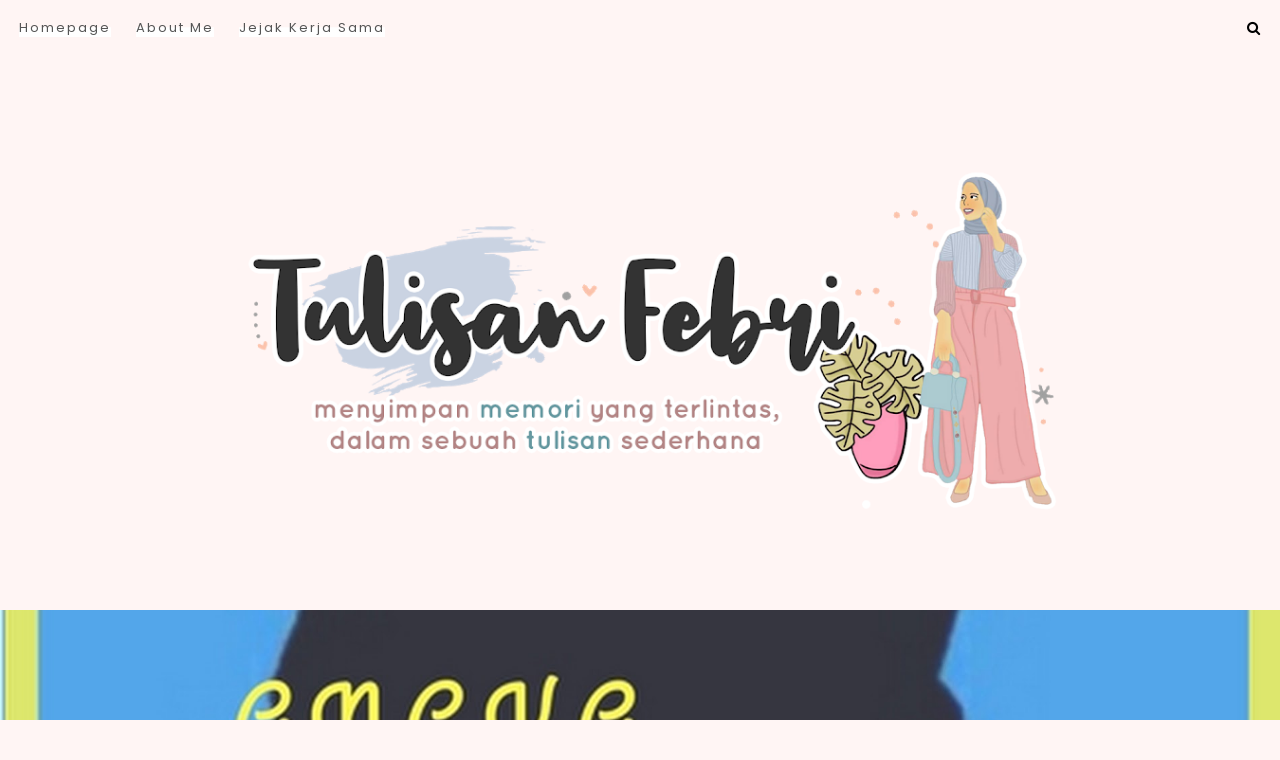

--- FILE ---
content_type: text/javascript; charset=UTF-8
request_url: http://www.tulisanfebri.com/feeds/posts/default/-/Tulisan%20Personal?alt=json-in-script&callback=related_results_labels_thumbs&max-results=5
body_size: 27188
content:
// API callback
related_results_labels_thumbs({"version":"1.0","encoding":"UTF-8","feed":{"xmlns":"http://www.w3.org/2005/Atom","xmlns$openSearch":"http://a9.com/-/spec/opensearchrss/1.0/","xmlns$blogger":"http://schemas.google.com/blogger/2008","xmlns$georss":"http://www.georss.org/georss","xmlns$gd":"http://schemas.google.com/g/2005","xmlns$thr":"http://purl.org/syndication/thread/1.0","id":{"$t":"tag:blogger.com,1999:blog-5343551262427209998"},"updated":{"$t":"2025-10-03T23:02:02.753+07:00"},"category":[{"term":"Lifestyle"},{"term":"Tulisan Personal"},{"term":"Traveling"},{"term":"Travelling \u0026 Kuliner"},{"term":"Kuliner"},{"term":"Kesehatan"},{"term":"Bebas"},{"term":"Curhat"},{"term":"Info"},{"term":"Keuangan"},{"term":"Parenting"},{"term":"Tulisan Lifestyle"},{"term":"Entertainment"},{"term":"Teknologi"},{"term":"Destinasi"},{"term":"Fashion \u0026 Beauty"},{"term":"Keluarga"},{"term":"Kosmetik"},{"term":"Review"},{"term":"Otomotif"},{"term":"Perawatan Kulit"},{"term":"Umum"},{"term":"Blogging"},{"term":"Sharing"},{"term":"Fashion"},{"term":"Tips"},{"term":"Tulisan Fashion \u0026 Beauty"},{"term":"Pendidikan Anak"},{"term":"Keluargaku"},{"term":"Pengalaman"},{"term":"Personal"},{"term":"Tulisan Travel \u0026 Culinary"},{"term":"#Traveling\u0026Culinary"},{"term":"Hotel"},{"term":"Jalan-jalan"}],"title":{"type":"text","$t":"Tulisan Febri"},"subtitle":{"type":"html","$t":"Menyimpan Memori Yang Terlintas, Dalam Sebuah Tulisan Sederhana"},"link":[{"rel":"http://schemas.google.com/g/2005#feed","type":"application/atom+xml","href":"http:\/\/www.tulisanfebri.com\/feeds\/posts\/default"},{"rel":"self","type":"application/atom+xml","href":"http:\/\/www.blogger.com\/feeds\/5343551262427209998\/posts\/default\/-\/Tulisan+Personal?alt=json-in-script\u0026max-results=5"},{"rel":"alternate","type":"text/html","href":"http:\/\/www.tulisanfebri.com\/search\/label\/Tulisan%20Personal"},{"rel":"hub","href":"http://pubsubhubbub.appspot.com/"},{"rel":"next","type":"application/atom+xml","href":"http:\/\/www.blogger.com\/feeds\/5343551262427209998\/posts\/default\/-\/Tulisan+Personal\/-\/Tulisan+Personal?alt=json-in-script\u0026start-index=6\u0026max-results=5"}],"author":[{"name":{"$t":"Febrianty"},"uri":{"$t":"http:\/\/www.blogger.com\/profile\/01694567252992927450"},"email":{"$t":"noreply@blogger.com"},"gd$image":{"rel":"http://schemas.google.com/g/2005#thumbnail","width":"16","height":"16","src":"https:\/\/img1.blogblog.com\/img\/b16-rounded.gif"}}],"generator":{"version":"7.00","uri":"http://www.blogger.com","$t":"Blogger"},"openSearch$totalResults":{"$t":"76"},"openSearch$startIndex":{"$t":"1"},"openSearch$itemsPerPage":{"$t":"5"},"entry":[{"id":{"$t":"tag:blogger.com,1999:blog-5343551262427209998.post-5375704516650234141"},"published":{"$t":"2023-03-04T10:08:00.004+07:00"},"updated":{"$t":"2023-03-05T17:39:30.722+07:00"},"category":[{"scheme":"http://www.blogger.com/atom/ns#","term":"Info"},{"scheme":"http://www.blogger.com/atom/ns#","term":"Traveling"},{"scheme":"http://www.blogger.com/atom/ns#","term":"Tulisan Lifestyle"},{"scheme":"http://www.blogger.com/atom/ns#","term":"Tulisan Personal"}],"title":{"type":"text","$t":"Pengalaman Pertama Kali Datang Ke Terminal 3 Bandara Internasional Soekarno Hatta (Review)"},"content":{"type":"html","$t":"\u003Cp style=\"text-align: justify;\"\u003E\u003Cspan style=\"font-family: Bree Serif; font-size: x-small;\"\u003E\u0026nbsp;Review Terminal 3 Bandara Soekarno Hatta (tulisanfebri291)\u003C\/span\u003E\u003C\/p\u003E\u003Cp style=\"text-align: justify;\"\u003E\u003C\/p\u003E\u003Cdiv class=\"separator\" style=\"clear: both; text-align: center;\"\u003E\u003Ca href=\"https:\/\/blogger.googleusercontent.com\/img\/b\/R29vZ2xl\/AVvXsEhx4JNjhi_Cp-OILhfxHmuFaF4UHc4JEAuelC2JJ4-455RC6o_nKToJcWop_eZnDLD0VHRSTeFv-FwDoy2k5lFXNv0nA-lixpwkVSge7s9cK9Bbjy0LPFlWhfBpaisDxFbS64ymgs3ffVqLTyVM3-8jDxZG6_dBRthZns47H5osUEg90TTPsQqCmEfoHA\/s4000\/20230228_150326.jpg\" imageanchor=\"1\" style=\"margin-left: 1em; margin-right: 1em;\"\u003E\u003Cimg border=\"0\" data-original-height=\"2252\" data-original-width=\"4000\" height=\"225\" src=\"https:\/\/blogger.googleusercontent.com\/img\/b\/R29vZ2xl\/AVvXsEhx4JNjhi_Cp-OILhfxHmuFaF4UHc4JEAuelC2JJ4-455RC6o_nKToJcWop_eZnDLD0VHRSTeFv-FwDoy2k5lFXNv0nA-lixpwkVSge7s9cK9Bbjy0LPFlWhfBpaisDxFbS64ymgs3ffVqLTyVM3-8jDxZG6_dBRthZns47H5osUEg90TTPsQqCmEfoHA\/w400-h225\/20230228_150326.jpg\" width=\"400\" \/\u003E\u003C\/a\u003E\u003C\/div\u003E\u003Cp\u003E\u003C\/p\u003E\u003Cp style=\"text-align: justify;\"\u003E\u003Cspan style=\"background-color: #f4cccc; color: #2b00fe; font-family: Bree Serif;\"\u003EAwal Perkenalan Dengan Terminal 3 Bandara\u0026nbsp;\u003C\/span\u003E\u003C\/p\u003E\u003Cp style=\"text-align: justify;\"\u003E\u003Cspan style=\"font-family: Bree Serif;\"\u003E\u003Cspan style=\"background-color: white;\"\u003ESiang itu tiba-tiba notifikasi WA berbunyi dari teman pengusaha travel yang ada di Malang. Mereka memberi tahu kedatangannya sepulang dari ibadah umroh. Tanpa di komando, saya pun langsung menawarkan diri untuk menjemput pasutri ini di bandara.\u0026nbsp;\u003C\/span\u003E\u003C\/span\u003E\u003C\/p\u003E\u003Cp style=\"text-align: justify;\"\u003E\u003Cspan style=\"font-family: Bree Serif;\"\u003E\u003Cspan style=\"background-color: white;\"\u003ESemua akomodasi mereka yang tanggung, saya hanya bantu mencari dan menyiapkan meskipun semua serba dadakan karena istri teman SMA saya ini memberi tahu bahwa besok mereka akan tiba di tanah air.\u0026nbsp;Secara mereka masih butuh keliling-keliling dulu mencari sesuatu di Mall. Baru kemudian lanjut ke hotel daerah Cawang mendekati penerbangan keesokan harinya ke Malang dari bandara Halim Perdana Kusuma Jakarta Timur.\u0026nbsp;\u0026nbsp;\u003C\/span\u003E\u003C\/span\u003E\u003C\/p\u003E\u003Cp style=\"text-align: justify;\"\u003E\u003Cspan style=\"font-family: Bree Serif;\"\u003E\u003Cspan style=\"background-color: white;\"\u003EWokey, akhirnya hari yang dinantipun tiba. Keesokan harinya tepat tanggal 28 Februari 2023, saya pun bergegas menyelesaikan segala urusan \"domestik\" di pagi hari. Tepat pukul 14.155 sesuai kesepakatan, driver sewaan ini pun tiba di depan rumah. Segera saya dan\u0026nbsp;\u003Ca href=\"https:\/\/www.tulisanfebri.com\/2020\/03\/devina-perjuangan-persalinan-yang.html\"\u003EDevina\u003C\/a\u003E\u0026nbsp;masuk ke dalamnya, karena perempuan yang sekaligus menjadi klien saya dalam project handling akun instagram travelnya ini\u0026nbsp; sudah memberi tahu bahwa pesawat sudah take off dan sedang menunggu bagasi.\u003C\/span\u003E\u003C\/span\u003E\u003C\/p\u003E\u003Cdiv class=\"separator\" style=\"clear: both; text-align: center;\"\u003E\u003Cspan style=\"font-family: Bree Serif;\"\u003E\u003Cdiv class=\"separator\" style=\"clear: both; text-align: center;\"\u003E\u003Ca href=\"https:\/\/blogger.googleusercontent.com\/img\/b\/R29vZ2xl\/AVvXsEjYrHgXy-WHUlXotaXqsDMl0K1xYMZQ7IOtP6rtDgnK-hkd3Jiux3a1CxOJDskBccQRZpOrD7s2v52Nw8S5SyCA9OfD0sho-EGi1hyRUT4btXe-rA5N9Qsa1XJ1kPgqWUe3F4mN7TXQH3nmdDBp3qwdNpe36Z7pwEbKguDezxnOIk9vgxAb_6X7AMxIog\/s4000\/20230228_141719.jpg\" imageanchor=\"1\" style=\"margin-left: 1em; margin-right: 1em;\"\u003E\u003Cimg border=\"0\" data-original-height=\"3000\" data-original-width=\"4000\" height=\"300\" src=\"https:\/\/blogger.googleusercontent.com\/img\/b\/R29vZ2xl\/AVvXsEjYrHgXy-WHUlXotaXqsDMl0K1xYMZQ7IOtP6rtDgnK-hkd3Jiux3a1CxOJDskBccQRZpOrD7s2v52Nw8S5SyCA9OfD0sho-EGi1hyRUT4btXe-rA5N9Qsa1XJ1kPgqWUe3F4mN7TXQH3nmdDBp3qwdNpe36Z7pwEbKguDezxnOIk9vgxAb_6X7AMxIog\/w400-h300\/20230228_141719.jpg\" width=\"400\" \/\u003E\u003C\/a\u003E\u003C\/div\u003E\u003C\/span\u003E\u003C\/div\u003E\u003Cp style=\"text-align: justify;\"\u003E\u003Cspan style=\"font-family: Bree Serif;\"\u003E\u003Cspan style=\"background-color: white;\"\u003ESetelah ngedrop si adek ke nenek asuh yang saya pekerjakan harian, cuss kami langsung melaju ke Terminal 3 Bandara Soekarno Hatta. Kebetulan rumah saya sangat strategis, dekat dengan banyak tempat umum, salah satunya bandara internasional\u0026nbsp;\u003C\/span\u003E\u003C\/span\u003E\u003Cspan style=\"background-color: white; font-family: \u0026quot;Bree Serif\u0026quot;;\"\u003ESoekarno Hatta yang hanya berjarak 7.2 km saja.\u003C\/span\u003E\u003C\/p\u003E\u003Cp style=\"text-align: justify;\"\u003E\u003Cspan style=\"background-color: white; font-family: \u0026quot;Bree Serif\u0026quot;;\"\u003EPerjalanan ini kami tempuh sekitar 15 menitan saja, lewat tol baru yang bertarif sekitar Rp Rp 14.000 dan Rp 8.000 an.\u0026nbsp; Tol ke arah bandara relatif sepi ya, jadi pak sopir bisa lumayan\u0026nbsp; sedikit ngebut. Buat teman-teman kalau bingung naik apa ke Terminal 3 Bandara Soetta, kalian bisa naik kereta api bandara dari stasiun Manggarai, Duri atau Batuceper Tangerang dan dilanjutkan naik skytrain yang datang per 5 menit sekali. Atau bisa juga naik bus Damri dari Serpong Tangsel atau Terminal Kalideres dan Stasiun Gambir.\u0026nbsp;\u003C\/span\u003E\u003C\/p\u003E\u003Cp style=\"text-align: justify;\"\u003E\u003Cspan style=\"background-color: #f4cccc; font-family: \u0026quot;Bree Serif\u0026quot;;\"\u003E\u003Cspan style=\"color: #2b00fe;\"\u003ESEKILAS INFO TENTANG TERMINAL 3 BANDARA SOEKARNO HATTA (Soetta)\u003C\/span\u003E\u003C\/span\u003E\u003C\/p\u003E\u003Cp style=\"text-align: justify;\"\u003E\u003Cspan style=\"background-color: white; font-family: \u0026quot;Bree Serif\u0026quot;;\"\u003EBuat kalian yang bertanya. Apa sih perbedaan terminal 1, 2 dan 3 ? Hemm ini dia jawabannya. Karena ikut penasaran, saya pun mencari tahu dan berikut jawabannya. Jadi :\u003C\/span\u003E\u003C\/p\u003E\u003Cp style=\"text-align: justify;\"\u003E\u003C\/p\u003E\u003Cul\u003E\u003Cli\u003E\u003Cspan style=\"font-family: Bree Serif;\"\u003E\u003Cspan style=\"background-color: white;\"\u003ETerminal 1 ini dibagi menjadi 3 bagian yaitu 1A,1B dan 1C. Ketiga pembagian itu dipakai untuk\u0026nbsp;kebutuhan penerbangan\u0026nbsp;\u003Ca href=\"https:\/\/www.tulisanfebri.com\/2020\/11\/cara-naik-pesawat-di-musim-pandemi.html\"\u003E maskapai lokal\u003C\/a\u003E\u0026nbsp;kecuali perusahaan plat merah Garuda Indonesia.\u0026nbsp;\u003C\/span\u003E\u003C\/span\u003E\u003C\/li\u003E\u003Cli\u003E\u003Cspan style=\"font-family: Bree Serif;\"\u003E\u003Cspan style=\"background-color: white;\"\u003ETerminal 2 dibagi menjadi 3 bagian juga yaitu 2D, 2E dan 2F. Ketiga pembagian ini dipakai untuk penerbangan Internasional dan semua maskapai asing yang dikelola oleh PT Jasa Angkasa Semesta. Untuk terminal 2E dan 2F sendiri dipergunakan untuk maskpai lokal yang melayani penerbangan international.\u0026nbsp;\u003C\/span\u003E\u003C\/span\u003E\u003C\/li\u003E\u003Cli\u003E\u003Cspan style=\"font-family: Bree Serif;\"\u003E\u003Cspan style=\"background-color: white;\"\u003ETerminal 3 sendiri dipakai untuk melayani kebutuhan maskapai Garuda Indonesia dan Citylink baik penerbangan domestik atau internasional. Begitu juga dengan kebutuhan maskapai internasional dengan berbiaya rendah dikelompokkan pada penerbangan di terminal 3.\u0026nbsp;\u003C\/span\u003E\u003C\/span\u003E\u003C\/li\u003E\u003C\/ul\u003E\u003Cdiv\u003E\u003Cspan style=\"font-family: Bree Serif;\"\u003ETerminal 3 sendiri merupakan bandara dengan konsep bangunan modern kontemporer yang berbeda dari 2 terminal terdahulu. Diresmikan sejak 15 November 2011, Terminal 3 menjadi terminal terbesar dan termegah di area bandara Soetta, dilengkapi dengan 600 titik CCTV.\u0026nbsp;\u003C\/span\u003E\u003C\/div\u003E\u003Cdiv\u003E\u003Cdiv class=\"separator\" style=\"clear: both; text-align: center;\"\u003E\u003Ca href=\"https:\/\/blogger.googleusercontent.com\/img\/b\/R29vZ2xl\/AVvXsEhLhwTLFk1f_g7_56JnMtMiB2k_vtk33VxMWvb5kRpYljD7Fw78z2XGhafiLeD829HExmCqqoUsGznDZfeDfWRQkcZaaxFCGpzg0IyaXhEs82K7lj_gG_AMU-C4rbe-oZGpjJ9l2iWWf1nDr4yoHqx-_Iuhv1wgxRAX8BZRI8e7KVfxRwjaTLXB0n_3yA\/s4000\/20230228_150039.jpg\" imageanchor=\"1\" style=\"margin-left: 1em; margin-right: 1em;\"\u003E\u003Cimg border=\"0\" data-original-height=\"2250\" data-original-width=\"4000\" height=\"225\" src=\"https:\/\/blogger.googleusercontent.com\/img\/b\/R29vZ2xl\/AVvXsEhLhwTLFk1f_g7_56JnMtMiB2k_vtk33VxMWvb5kRpYljD7Fw78z2XGhafiLeD829HExmCqqoUsGznDZfeDfWRQkcZaaxFCGpzg0IyaXhEs82K7lj_gG_AMU-C4rbe-oZGpjJ9l2iWWf1nDr4yoHqx-_Iuhv1wgxRAX8BZRI8e7KVfxRwjaTLXB0n_3yA\/w400-h225\/20230228_150039.jpg\" width=\"400\" \/\u003E\u003C\/a\u003E\u003C\/div\u003E\u003Cbr \/\u003E\u003C\/div\u003E\u003Cdiv\u003E\u003Cspan style=\"background-color: #ea9999; color: #2b00fe; font-family: Bree Serif;\"\u003EPENGALAMAN BERADA DI TERMINAL 3 KEDATANGAN BANDARA SOEKARNO HATTA(REVIEW)\u003C\/span\u003E\u003C\/div\u003E\u003Cp\u003E\u003C\/p\u003E\u003Cp style=\"text-align: justify;\"\u003E\u003Cspan style=\"font-family: Bree Serif;\"\u003E\u003Cspan style=\"background-color: white;\"\u003ENah, sudah kenalan dengan Terminal 3 Bandara Soetta.\u0026nbsp;Cuss kita masuk ke dalamnya, kira-kira ada apa saja dan bagaimana suasananya? Simak terus ya cerita saya pertama kali datang ke Terminal 3 bandara Soetta yang dulu disebut bandara Cengkareng Jakarta (Padahal lokasinya berada di kota saya-Tangerang huhu) ini.\u0026nbsp;\u003C\/span\u003E\u003C\/span\u003E\u003C\/p\u003E\u003Cp style=\"text-align: justify;\"\u003E\u003Cspan style=\"font-family: Bree Serif;\"\u003E\u003Cspan style=\"background-color: white;\"\u003ESaat pertama kali masuk, suasana antrian kendaraan sudah berasa di Terminal 3 ini. Volume kendaraan yang meningkat membuat antrian cukup panjang. Setelah berhasil masuk ke parkiran dengan portal otomatis tanpa penjaga ini, saya dan pak sopir\u0026nbsp; pun masih harus berjuang untuk mencari lahan parkir yang sangat padat.\u0026nbsp;\u003C\/span\u003E\u003C\/span\u003E\u003C\/p\u003E\u003Cp style=\"text-align: justify;\"\u003E\u003Cspan style=\"font-family: Bree Serif;\"\u003E\u003Cspan style=\"background-color: white;\"\u003EMuter dan muter tambah naik lagi, akhirnya mobil putih itu mendarat di lantai 3 parkiran di bagian ujung huft. Secepat kilat kaki ini melangkah ke lift yang dijaga oleh seorang petugas khusus lift (keren dah, mempekerjakan orang hanya untuk melayani kebingungan masyarakat seperti saya yang baru pertama kali menginjakkan kaki ke tempat luas ini).\u003Cbr \/\u003E\u003C\/span\u003E\u003C\/span\u003E\u003C\/p\u003E\u003Cp style=\"text-align: justify;\"\u003E\u003Cspan style=\"font-family: Bree Serif;\"\u003E\u003Cspan style=\"background-color: white;\"\u003EDi depan lift kita bisa melihat, papan besar berwarna putih dengan ingkai silver berisi\u0026nbsp; tulisan Perkantoran Gedung Parkir Internasional yang ada di lantai 3 dan lantai 4. Dilengkapi juga petunjuk lift menuju pintu maskapai kedatangan, lengkap banget segala maskapai tertera disitu.\u0026nbsp;\u003C\/span\u003E\u003C\/span\u003E\u003C\/p\u003E\u003Cp style=\"text-align: justify;\"\u003E\u003Cspan style=\"font-family: Bree Serif;\"\u003E\u003C\/span\u003E\u003C\/p\u003E\u003Cdiv class=\"separator\" style=\"clear: both; text-align: center;\"\u003E\u003Cspan style=\"font-family: Bree Serif;\"\u003E\u003Ca href=\"https:\/\/blogger.googleusercontent.com\/img\/b\/R29vZ2xl\/AVvXsEieFs7p8gDMjdT4mnynvN4Dzh_Qcwkiis4CUNVB1oLv_hwRD09df9ou1rst8s3T1Y4PTZPJw3DFZJ9NLDjhMgvNlxPVXOou3-Q4oQyLknM6RpNDHxl1GcIBf54FgrKtbKSvYoK5XRH-SP1mpdAwBLodtLOw2ByeRTm52yXkzgzSQJVOmAWtNYCVoQuBVw\/s4000\/20230228_150326.jpg\" imageanchor=\"1\" style=\"margin-left: 1em; margin-right: 1em;\"\u003E\u003Cimg border=\"0\" data-original-height=\"2252\" data-original-width=\"4000\" height=\"225\" src=\"https:\/\/blogger.googleusercontent.com\/img\/b\/R29vZ2xl\/AVvXsEieFs7p8gDMjdT4mnynvN4Dzh_Qcwkiis4CUNVB1oLv_hwRD09df9ou1rst8s3T1Y4PTZPJw3DFZJ9NLDjhMgvNlxPVXOou3-Q4oQyLknM6RpNDHxl1GcIBf54FgrKtbKSvYoK5XRH-SP1mpdAwBLodtLOw2ByeRTm52yXkzgzSQJVOmAWtNYCVoQuBVw\/w400-h225\/20230228_150326.jpg\" width=\"400\" \/\u003E\u003C\/a\u003E\u003C\/span\u003E\u003C\/div\u003E\u003Cp\u003E\u003C\/p\u003E\u003Cp style=\"text-align: justify;\"\u003E\u003Cspan style=\"font-family: Bree Serif;\"\u003E\u003Cspan style=\"background-color: white;\"\u003EYuk, naik lift bersama rombongan keluarga lainnya yang juga ikut masuk ke dalamnya. Begitu keluar lift, kita akan dikejutkan oleh desain cantik elegant bangunan yang terawat ini. Di sisi kanan lift, kita akan mendapati taman dengan tulisan besar i💗T3 cgk dengan hiasan pilar dan pesawat roket di antaranya. Spot ini menjadi jujukan dari pengunjung untuk berfoto. Di belakangnya terdapat barisan pensil raksasa berwarna warni sebagai hiasan, semakin menambah keindahan taman hijau ini.\u0026nbsp;\u003C\/span\u003E\u003C\/span\u003E\u003C\/p\u003E\u003Cp style=\"text-align: justify;\"\u003E\u003Cspan style=\"font-family: Bree Serif;\"\u003E\u003Cspan style=\"background-color: white;\"\u003ESaya??? hemm pengen juga sebenernya karena emang tempatnya instagramable banget, tapi apalah daya antrian foto banyak dan khawatir teman saya menunggu lama karena pesawat mereka sudah landing pukul 14.00 WIB. Empat puluh lima menit yang lalu sebelum saya tiba. Alhasil langkah kaki pun saya percepat supaya tidak terlambat.\u0026nbsp;\u003C\/span\u003E\u003C\/span\u003E\u003C\/p\u003E\u003Cp style=\"text-align: justify;\"\u003E\u003Cspan style=\"font-family: Bree Serif;\"\u003E\u003Cspan style=\"background-color: white;\"\u003ESUASANA\u003C\/span\u003E\u003C\/span\u003E\u003C\/p\u003E\u003Cp style=\"text-align: justify;\"\u003E\u003Cspan style=\"font-family: Bree Serif;\"\u003E\u003Cspan style=\"background-color: white;\"\u003ESaat saya datang, suasana terminal 3 ini rame, Bukan rame lagi tapi emang super rame. Bahkan terlihat padat. Banyak pengunjung wanita, laki-laki dari orang dewasa hingga anak-anak terlihat mengisi bangunan mewah ini. Tampak dari mereka sebagian besar menjemput rekan atau saudaranya yang tiba dari ibadah umroh di tanah suci Mekkah. Terlihat juga persiapan menyambut kedatangan keluarganya yang tiba setelah menjadi TKW di negara lain.\u0026nbsp;\u003C\/span\u003E\u003C\/span\u003E\u003C\/p\u003E\u003Cp style=\"text-align: justify;\"\u003E\u003Cspan style=\"font-family: Bree Serif;\"\u003E\u003C\/span\u003E\u003C\/p\u003E\u003Cdiv class=\"separator\" style=\"clear: both; text-align: center;\"\u003E\u003Cspan style=\"font-family: Bree Serif;\"\u003E\u003Ca href=\"https:\/\/blogger.googleusercontent.com\/img\/b\/R29vZ2xl\/AVvXsEgPfsIR2AYJ_ACKgG4vcZNdnD6wMaALAeF4BW98RBYsNufJKApv08ysewJYG6XVQv343Wq9S4nEACF3G89Iy08-dmozfi7cPdxe6zESVa79yzgrliOZ46qrGqtdH4RZrcWBZP9Tm0Lqp00xH-d_gEqISA7hfpvn_b_oJzZauOu9as2lvle6sBeYWY01bA\/s4000\/20230228_150341.jpg\" imageanchor=\"1\" style=\"margin-left: 1em; margin-right: 1em;\"\u003E\u003Cimg border=\"0\" data-original-height=\"2250\" data-original-width=\"4000\" height=\"225\" src=\"https:\/\/blogger.googleusercontent.com\/img\/b\/R29vZ2xl\/AVvXsEgPfsIR2AYJ_ACKgG4vcZNdnD6wMaALAeF4BW98RBYsNufJKApv08ysewJYG6XVQv343Wq9S4nEACF3G89Iy08-dmozfi7cPdxe6zESVa79yzgrliOZ46qrGqtdH4RZrcWBZP9Tm0Lqp00xH-d_gEqISA7hfpvn_b_oJzZauOu9as2lvle6sBeYWY01bA\/w400-h225\/20230228_150341.jpg\" width=\"400\" \/\u003E\u003C\/a\u003E\u003C\/span\u003E\u003C\/div\u003E\u003Cp\u003E\u003C\/p\u003E\u003Cp style=\"text-align: justify;\"\u003E\u003Cspan style=\"font-family: Bree Serif;\"\u003E\u003Cspan style=\"background-color: white;\"\u003EPara pengunjung duduk di samping kiri dan kanan memenuhi bangku yang terbuat dari semen dan berornamen kayu dan batu hiasan ini. Ada papan petunjuk besar berwarna hitam dengan akses biru tosca tertempel pada tengah pilar bertuliskan meeting point dilengkapi tempat sampah stainless steel di bawahnya.\u003C\/span\u003E\u003C\/span\u003E\u003C\/p\u003E\u003Cp style=\"text-align: justify;\"\u003E\u003Cspan style=\"font-family: Bree Serif;\"\u003E\u003Cspan style=\"background-color: white;\"\u003ERata-rata pengunjung yang datang sudah tidak memakai masker dan ini diperbolehkan lho di area bandara. Hampir 70 persen tidak ada yang memakai masker, semoga jadi pertanda baik pulih dan bangkitnya bangsa ini atas\u0026nbsp; wabah covid 19 yang sempat menjadi momok selama 2 tahun lalu.\u0026nbsp;\u003C\/span\u003E\u003C\/span\u003E\u003C\/p\u003E\u003Cdiv class=\"separator\" style=\"clear: both; text-align: center;\"\u003E\u003Cspan style=\"font-family: Bree Serif;\"\u003E\u003Cspan style=\"background-color: white;\"\u003E\u003Ca href=\"https:\/\/blogger.googleusercontent.com\/img\/b\/R29vZ2xl\/AVvXsEi70Xn1pO90o-9eyDwnX5vPJYDH0jtG3A5brOfa6TdcVTcIdBywll0F8fJFOMLObceXzg2jcoNFbbeZLUUDgnKSAdt2QVSW4JN1fHBtTW6sUEUQU8Eg8qT77Erb2sgWPMSZYaSot3js7zosedyHzC-mje-dKwiqui_HE4V7QhmltEuoazAdoskxx4FSNw\/s4000\/20230228_150356.jpg\" imageanchor=\"1\" style=\"margin-left: 1em; margin-right: 1em;\"\u003E\u003Cimg border=\"0\" data-original-height=\"2250\" data-original-width=\"4000\" height=\"225\" src=\"https:\/\/blogger.googleusercontent.com\/img\/b\/R29vZ2xl\/AVvXsEi70Xn1pO90o-9eyDwnX5vPJYDH0jtG3A5brOfa6TdcVTcIdBywll0F8fJFOMLObceXzg2jcoNFbbeZLUUDgnKSAdt2QVSW4JN1fHBtTW6sUEUQU8Eg8qT77Erb2sgWPMSZYaSot3js7zosedyHzC-mje-dKwiqui_HE4V7QhmltEuoazAdoskxx4FSNw\/w400-h225\/20230228_150356.jpg\" width=\"400\" \/\u003E\u003C\/a\u003E\u003C\/span\u003E\u003C\/span\u003E\u003C\/div\u003E\u003Cp\u003E\u003C\/p\u003E\u003Cp style=\"text-align: justify;\"\u003E\u003Cspan style=\"background-color: #ea9999; color: #2b00fe; font-family: Bree Serif;\"\u003EReview Terminal 3 Bandara Internasional Soekarno Hatta\u003C\/span\u003E\u003C\/p\u003E\u003Cp style=\"text-align: justify;\"\u003E\u003Cspan style=\"background-color: white; font-family: \u0026quot;Bree Serif\u0026quot;;\"\u003ESepertinya bangunan ini memang didesain menarik dengan aksen warna hitam, putih juga abu-abu. Di tiap pilar terdapat lukisan digital yang bertujuan untuk menambah keindahannya. Lanjut masuk ke dalamnya, kita akan melihat bangunan ini memiliki atap yang sangat tinggi. Mungkin ini yang menjadi penyebab gedung ini tidak terasa gerah atau pengap sama sekali. Yess sirkulasi udara dan cahaya yang bagus, menambah point plus bangunan ini.\u0026nbsp;\u003C\/span\u003E\u003C\/p\u003E\u003Cp style=\"text-align: justify;\"\u003E\u003Cspan style=\"font-family: Bree Serif;\"\u003E\u003Cspan style=\"background-color: white;\"\u003ESebelum kaki melangkah lebih jauh, kita akan dipertemukan dengan \u003Cspan style=\"color: #2b00fe;\"\u003Esejumlah kios kartu selluler Indonesia \u003C\/span\u003Eyang menjual kartu dan juga pulsa dengan nomor aktif Indonesia. Hal ini sangat membantu wisatawan asing yang membutuhkan internet untuk berkomunikasi. Ada beberapa brand yang saya kenal dan sebaliknya ada yang saya tidak paham dengan merk kartunya (mungkin dari negara asal wisatawan).\u0026nbsp;\u003C\/span\u003E\u003C\/span\u003E\u003C\/p\u003E\u003Cp style=\"text-align: justify;\"\u003E\u003Cspan style=\"font-family: Bree Serif;\"\u003E\u003Cspan style=\"background-color: white;\"\u003E\u003Cspan style=\"color: #2b00fe;\"\u003EAda pula kios modern money changer\u003C\/span\u003E yang siap melayani para wisatawan dengan menukarkan mata uang asli negara mereka ke rupiah yang menjadi mata uang Indonesia sah. Hemm bener banget sih, kalau ga ditukarkan pastinya bule-bule ini tidak dapat jajan cilok atau siomay ya haha.\u0026nbsp;\u003C\/span\u003E\u003C\/span\u003E\u003C\/p\u003E\u003Cp style=\"text-align: justify;\"\u003E\u003Cspan style=\"font-family: Bree Serif;\"\u003E\u003C\/span\u003E\u003C\/p\u003E\u003Cdiv class=\"separator\" style=\"clear: both; text-align: center;\"\u003E\u003Cspan style=\"font-family: Bree Serif;\"\u003E\u003Ca href=\"https:\/\/blogger.googleusercontent.com\/img\/b\/R29vZ2xl\/AVvXsEh6k8Yp7ucCsnPcfkF2GxOQeTaceJhCqwBWztkBDfGWqVQdIFODzFMCZ_mt3kbkVVVPsmg2XMMcIacIh6bnpBa4xpfcLfBB-wTeJrNCTHJUZlHCACWnG-jXXizwwX7d6ZNSl7JmzSykWzC2gNzSQh82tRgDkjoASu6xNgWDEGnmEQawLs4Jdl-woZiWVw\/s4000\/20230228_150525.jpg\" imageanchor=\"1\" style=\"margin-left: 1em; margin-right: 1em;\"\u003E\u003Cimg border=\"0\" data-original-height=\"2252\" data-original-width=\"4000\" height=\"225\" src=\"https:\/\/blogger.googleusercontent.com\/img\/b\/R29vZ2xl\/AVvXsEh6k8Yp7ucCsnPcfkF2GxOQeTaceJhCqwBWztkBDfGWqVQdIFODzFMCZ_mt3kbkVVVPsmg2XMMcIacIh6bnpBa4xpfcLfBB-wTeJrNCTHJUZlHCACWnG-jXXizwwX7d6ZNSl7JmzSykWzC2gNzSQh82tRgDkjoASu6xNgWDEGnmEQawLs4Jdl-woZiWVw\/w400-h225\/20230228_150525.jpg\" width=\"400\" \/\u003E\u003C\/a\u003E\u003C\/span\u003E\u003C\/div\u003E\u003Cp\u003E\u003C\/p\u003E\u003Cp style=\"text-align: justify;\"\u003E\u003Cspan style=\"font-family: Bree Serif;\"\u003E\u003Cspan style=\"background-color: white;\"\u003EMasuk lebih dalam, kita akan disuguhkan \u003Cspan style=\"color: #2b00fe;\"\u003Ebarisan kursi\u003C\/span\u003E di sebelah kiri yang siap dimanfaatkan pengunjung untuk melepas lelah sembari menunggu saudara dan keluarga yang datang. Di sisi kanan arah saya masuk, terdapat \u003Cspan style=\"color: #2b00fe;\"\u003Ejajaran\u0026nbsp;\u003Ci\u003Etenant\u003C\/i\u003E \u003C\/span\u003Eyang menyewa di tempat ramai ini. Berbagai jenis toko berbaris di sisi kanan sesuai jenisnya. Ada Family mart, toko kue dan juga minuman kopi.\u0026nbsp;\u003C\/span\u003E\u003C\/span\u003E\u003C\/p\u003E\u003Cp style=\"text-align: justify;\"\u003E\u003Cspan style=\"font-family: Bree Serif;\"\u003E\u003Cspan style=\"background-color: white;\"\u003ENah, disinilah saya menunggu. Ada pintu keluar yang bertuliskan \u003Ci\u003Ewest lobby\u0026nbsp; \u003C\/i\u003Esaat pertama kali masuk. Masing-masing pengunjung dari kami harus berdiri dan berbaris rapi di sepanjang garis pembatas berwarna biru. Pengunjung tidak boleh melewati garis, namun beberapa ada yang mencoba menerobos dengan cara melangkah atau membungkukkan badannya demi melewati si biru itu.\u0026nbsp;\u003C\/span\u003E\u003C\/span\u003E\u003C\/p\u003E\u003Cp style=\"text-align: justify;\"\u003E\u003Cspan style=\"font-family: Bree Serif;\"\u003E\u003C\/span\u003E\u003C\/p\u003E\u003Cdiv class=\"separator\" style=\"clear: both; text-align: center;\"\u003E\u003Cspan style=\"font-family: Bree Serif;\"\u003E\u003Ca href=\"https:\/\/blogger.googleusercontent.com\/img\/b\/R29vZ2xl\/AVvXsEjRwISTRkf2B5Q2IIWNWCXFuvDeqAt3FiJ28bs2UgaXw19N8plBgYOoKJCMT-UZKBJieFlRt8gKsEfNhpNSgLqT7bGUECB68Yahx2nOlMP0dJckDfs1WhAnVRsWt6xRkrIKxAXMBP2liNyGmTbni12lFZvPKL_YO5nAtx7GzU2mCDihL_ujv24grt26cg\/s4000\/20230228_151744.jpg\" imageanchor=\"1\" style=\"margin-left: 1em; margin-right: 1em;\"\u003E\u003Cimg border=\"0\" data-original-height=\"2252\" data-original-width=\"4000\" height=\"225\" src=\"https:\/\/blogger.googleusercontent.com\/img\/b\/R29vZ2xl\/AVvXsEjRwISTRkf2B5Q2IIWNWCXFuvDeqAt3FiJ28bs2UgaXw19N8plBgYOoKJCMT-UZKBJieFlRt8gKsEfNhpNSgLqT7bGUECB68Yahx2nOlMP0dJckDfs1WhAnVRsWt6xRkrIKxAXMBP2liNyGmTbni12lFZvPKL_YO5nAtx7GzU2mCDihL_ujv24grt26cg\/w400-h225\/20230228_151744.jpg\" width=\"400\" \/\u003E\u003C\/a\u003E\u003C\/span\u003E\u003C\/div\u003E\u003Cp\u003E\u003C\/p\u003E\u003Cp style=\"text-align: justify;\"\u003E\u003Cspan style=\"font-family: Bree Serif;\"\u003E\u003Cspan style=\"background-color: white;\"\u003EDi seberang tempat saya berdiri, terlihat beberapa pengunjung membawa kertas yang diprint nama tamu asing mereka. Ada pula yang membawa papan bertuliskan nama hotem-hotel mewah dan berbintang di Jakarta. Setiap tamu asing yang lewat, kertasnya diangkat tinggi-tinggi seraya menyebut nama tamu dan negara asal mereka. \"Capek?\" jelas dong, menunggu dengan cemas dan juga berdiri dengan tatapan mata yang harus fokus tentunya bukanlah hal yang mudah gaess. Salut untuk bapak-bapak selaku driver atau petugas hotel dalam berjuang mencari nafkah untuk keluarga ini.\u003C\/span\u003E\u003C\/span\u003E\u003C\/p\u003E\u003Cp style=\"text-align: justify;\"\u003E\u003Cspan style=\"font-family: Bree Serif;\"\u003E\u003Cspan style=\"background-color: white;\"\u003ESaya saja yang hanya berdiri membawa diri dan tas ransel sembari sesekali memeriksa notifikasi dari Hp berharap segera bertemu dua sejoli ini . Apalagi mereka para pegawai travel, kantor atau hotel yang diamanahkan menjemput tamu mereka dengan kondisi padat pengunjung dan belum dikenal sebelumnya sambil membawa papan atau kertas yang harus diangkat tinggi-tinggi saat ada wajah asing melintas.\u003C\/span\u003E\u003C\/span\u003E\u003C\/p\u003E\u003Cp style=\"text-align: justify;\"\u003E\u003Cspan style=\"font-family: Bree Serif;\"\u003E\u003C\/span\u003E\u003C\/p\u003E\u003Cdiv class=\"separator\" style=\"clear: both; text-align: center;\"\u003E\u003Cspan style=\"font-family: Bree Serif;\"\u003E\u003Ca href=\"https:\/\/blogger.googleusercontent.com\/img\/b\/R29vZ2xl\/AVvXsEgxHqbeQLIMWsEHjnBswLld2cqFbcRlOUkm2nKSmk0bYfpanUltQlPRy_FATDTxp8M1XDC179A-amiigWn4JoVlYGJni7NEfYD_Bk_nEt4qOHNcWHvW1be554QiOv7Tnh3MslY61FQR1uPPSB7fJ3B17xHIqra1w5Po5XAwUuJtkfNgfQAwvHQDLnRn8g\/s4000\/20230228_151017.jpg\" imageanchor=\"1\" style=\"margin-left: 1em; margin-right: 1em;\"\u003E\u003Cimg border=\"0\" data-original-height=\"2250\" data-original-width=\"4000\" height=\"225\" src=\"https:\/\/blogger.googleusercontent.com\/img\/b\/R29vZ2xl\/AVvXsEgxHqbeQLIMWsEHjnBswLld2cqFbcRlOUkm2nKSmk0bYfpanUltQlPRy_FATDTxp8M1XDC179A-amiigWn4JoVlYGJni7NEfYD_Bk_nEt4qOHNcWHvW1be554QiOv7Tnh3MslY61FQR1uPPSB7fJ3B17xHIqra1w5Po5XAwUuJtkfNgfQAwvHQDLnRn8g\/w400-h225\/20230228_151017.jpg\" width=\"400\" \/\u003E\u003C\/a\u003E\u003C\/span\u003E\u003C\/div\u003E\u003Cp\u003E\u003C\/p\u003E\u003Cp style=\"text-align: justify;\"\u003E\u003Cspan style=\"font-family: Bree Serif;\"\u003E\u003Cspan style=\"background-color: white;\"\u003ETak hanya sampai disitu, saya pun ikut terharu dan belajar banyak hal seputar kehidupan dari \"pemandangan\" sore\u0026nbsp; ini. Ada seorang ibu yang dijemput anak dan suaminya dalam linangan air mata rasa syukur atas pertemuan mereka kembali. Ada orang yang menjemput rekan bisnisnya dengan penuh harap keberhasilan. Ada pula yang menjemput teman atau saudaranya yang baru travelling dengan penuh wajah kegembiraan.\u003C\/span\u003E\u003C\/span\u003E\u003C\/p\u003E\u003Cp style=\"text-align: justify;\"\u003E\u003Cspan style=\"font-family: Bree Serif;\"\u003E\u003Cspan style=\"background-color: white;\"\u003EBelum selesai sampai di situ, ada pula yang masih ketar ketir menunggu teman sesama TKW nya tersangkut di Imigrasi karena sesuatu hal yang mereka sampaikan dengan bahasa Sunda (orang Jawa mode nyimak). Selain itu ada pula kegembiraan wajah keluarga yang menyambut ayah atau ibunya baru selesai pulang umroh.\u0026nbsp;\u003C\/span\u003E\u003C\/span\u003E\u003C\/p\u003E\u003Cp style=\"text-align: justify;\"\u003E\u003Cspan style=\"font-family: Bree Serif;\"\u003E\u003C\/span\u003E\u003C\/p\u003E\u003Cdiv class=\"separator\" style=\"clear: both; text-align: center;\"\u003E\u003Cspan style=\"font-family: Bree Serif;\"\u003E\u003Ca href=\"https:\/\/blogger.googleusercontent.com\/img\/b\/R29vZ2xl\/AVvXsEjFCBjXFwgRobCjIC-X4AYvbXtQ9quUyKVDgMYJK90SbUO3MT81p9uaP5veExuZXoY3PEMgFogmPjHXFCkUGZCZSezY4O2kG-LUFxN0AmdAmRH_liW34nCURCV2giW0ENiEP-wUKsZThDIBfGXEzMzF_bYkDTbqz2un-7uKXWFzvBqEjpZyWeccNWZT1A\/s4000\/20230228_152422.jpg\" imageanchor=\"1\" style=\"margin-left: 1em; margin-right: 1em;\"\u003E\u003Cimg border=\"0\" data-original-height=\"2252\" data-original-width=\"4000\" height=\"225\" src=\"https:\/\/blogger.googleusercontent.com\/img\/b\/R29vZ2xl\/AVvXsEjFCBjXFwgRobCjIC-X4AYvbXtQ9quUyKVDgMYJK90SbUO3MT81p9uaP5veExuZXoY3PEMgFogmPjHXFCkUGZCZSezY4O2kG-LUFxN0AmdAmRH_liW34nCURCV2giW0ENiEP-wUKsZThDIBfGXEzMzF_bYkDTbqz2un-7uKXWFzvBqEjpZyWeccNWZT1A\/w400-h225\/20230228_152422.jpg\" width=\"400\" \/\u003E\u003C\/a\u003E\u003C\/span\u003E\u003C\/div\u003E\u003Cp\u003E\u003C\/p\u003E\u003Cp style=\"text-align: justify;\"\u003E\u003Cspan style=\"font-family: Bree Serif;\"\u003E\u003Cspan style=\"background-color: white;\"\u003EBermacam-macam tujuan para pengunjung datang jauh-jauh meluangkan waktu, biaya dan juga tenaga ke Terminal 3 Bandara Soetta ini. Termasuk saya yang berasa \"plesir\" melihat keramaian pengunjung baik yang berada di pintu keluar tempat saya berdiri, ataupun orang-orang yang menuju eskalator dan juga lift yang telah disiapkan.\u0026nbsp;\u003C\/span\u003E\u003C\/span\u003E\u003C\/p\u003E\u003Cp style=\"text-align: justify;\"\u003E\u003Cspan style=\"font-family: Bree Serif;\"\u003E\u003Cspan style=\"background-color: white;\"\u003ESemoga pelayanan bandara kepada pengunjung tetap dapat kami rasakan dengan baik ya. Sehingga seluruh\u0026nbsp;\u003C\/span\u003E\u003C\/span\u003E\u003Cspan style=\"background-color: white; font-family: \u0026quot;Bree Serif\u0026quot;;\"\u003Efasilitas yang disiapkan tetap dapat dinikmati dengan baik. Bangunan yang bersih, luas dan megah juga terawat saya rasakan selaku\u0026nbsp; pengunjung. Mungkin ini disebut berkah umroh yang saya dapatkan dari keberangkatan teman saya bersama istrinya menjadi tamu Allah. Saya bisa melihat bangunan yang menjadi tempat umum di Tangerang ini.\u0026nbsp;\u003C\/span\u003E\u003C\/p\u003E\u003Cp style=\"text-align: justify;\"\u003E\u003C\/p\u003E\u003Cdiv class=\"separator\" style=\"clear: both; text-align: center;\"\u003E\u003Ca href=\"https:\/\/blogger.googleusercontent.com\/img\/b\/R29vZ2xl\/AVvXsEgopnonQilS4wfMBw9xwnYyJ_Cygw84m5enNEmGbvjUPzE1DK_ocT6tZaDvMHHjqhqZeC86VdpppknqGSu-hi3ui5LMpAr0bGuSuHo2I_3VNugIQwxIls6OsfzEwcTe2C95nf620TlbpKF_Zq3-5dJ4pPb-cT7wsVMraP6HmVrQzPd-hxPxCPT7hLpGAg\/s4000\/20230228_150453.jpg\" imageanchor=\"1\" style=\"margin-left: 1em; margin-right: 1em;\"\u003E\u003Cimg border=\"0\" data-original-height=\"2250\" data-original-width=\"4000\" height=\"225\" src=\"https:\/\/blogger.googleusercontent.com\/img\/b\/R29vZ2xl\/AVvXsEgopnonQilS4wfMBw9xwnYyJ_Cygw84m5enNEmGbvjUPzE1DK_ocT6tZaDvMHHjqhqZeC86VdpppknqGSu-hi3ui5LMpAr0bGuSuHo2I_3VNugIQwxIls6OsfzEwcTe2C95nf620TlbpKF_Zq3-5dJ4pPb-cT7wsVMraP6HmVrQzPd-hxPxCPT7hLpGAg\/w400-h225\/20230228_150453.jpg\" width=\"400\" \/\u003E\u003C\/a\u003E\u003C\/div\u003E\u003Cp\u003E\u003C\/p\u003E\u003Cp style=\"text-align: justify;\"\u003E\u003Cspan style=\"background-color: white; font-family: \u0026quot;Bree Serif\u0026quot;;\"\u003EAkhirnya penantian saya pun membuahkan hasil, setelah drama perkoperan teman saya berakhir. Ternyata sejam saya menunggu disebabkan karena salah satu kopernya masih belum juga mendarat di \u003Ci\u003Ebaggage claim area.\u0026nbsp; \u003C\/i\u003EWell, akhirnya satu persatu pengunjung mulai meninggalkan lobby barat ini, menuju area parkir temasuk saya dan 2 tamu yang berasal dari\u0026nbsp;\u003Ca href=\"http:\/\/www.tulisanfebri.com\/2017\/02\/enam-alasan-selalu-kangen-kota-malang.html\"\u003Ekota Malang\u003C\/a\u003E. Alhamdulilah berhasil mendarat dengan selamat dari beribadah umroh.\u0026nbsp;\u003C\/span\u003E\u003C\/p\u003E\u003Cp style=\"text-align: justify;\"\u003E\u003Cspan style=\"background-color: white; font-family: \u0026quot;Bree Serif\u0026quot;;\"\u003E\u003Cbr \/\u003E\u003C\/span\u003E\u003C\/p\u003E\u003Cp style=\"text-align: center;\"\u003E***\u003C\/p\u003E\u003Cp style=\"text-align: justify;\"\u003E\u003Cspan style=\"background-color: white; font-family: \u0026quot;Bree Serif\u0026quot;;\"\u003E\u003Cspan style=\"font-size: x-small;\"\u003EArtikel ke-17 setoran minggu kesatu bulan Maret 2023 WAG Blogger Indonesia Traveller Batch 2\u003C\/span\u003E\u003C\/span\u003E\u003C\/p\u003E\u003Cp style=\"text-align: justify;\"\u003E\u003Cbr \/\u003E\u003C\/p\u003E\u003Cp style=\"text-align: justify;\"\u003E\u003Cspan style=\"background-color: white; font-family: \u0026quot;Bree Serif\u0026quot;;\"\u003E\u0026nbsp;\u003C\/span\u003E\u003C\/p\u003E"},"link":[{"rel":"replies","type":"application/atom+xml","href":"http:\/\/www.tulisanfebri.com\/feeds\/5375704516650234141\/comments\/default","title":"Posting Komentar"},{"rel":"replies","type":"text/html","href":"http:\/\/www.blogger.com\/comment\/fullpage\/post\/5343551262427209998\/5375704516650234141?isPopup=true","title":"0 Komentar"},{"rel":"edit","type":"application/atom+xml","href":"http:\/\/www.blogger.com\/feeds\/5343551262427209998\/posts\/default\/5375704516650234141"},{"rel":"self","type":"application/atom+xml","href":"http:\/\/www.blogger.com\/feeds\/5343551262427209998\/posts\/default\/5375704516650234141"},{"rel":"alternate","type":"text/html","href":"http:\/\/www.tulisanfebri.com\/2023\/03\/review-terminal-tiga-bandara-soekarno-hatta.html","title":"Pengalaman Pertama Kali Datang Ke Terminal 3 Bandara Internasional Soekarno Hatta (Review)"}],"author":[{"name":{"$t":"Febrianty"},"uri":{"$t":"http:\/\/www.blogger.com\/profile\/01694567252992927450"},"email":{"$t":"noreply@blogger.com"},"gd$image":{"rel":"http://schemas.google.com/g/2005#thumbnail","width":"16","height":"16","src":"https:\/\/img1.blogblog.com\/img\/b16-rounded.gif"}}],"media$thumbnail":{"xmlns$media":"http://search.yahoo.com/mrss/","url":"https:\/\/blogger.googleusercontent.com\/img\/b\/R29vZ2xl\/AVvXsEhx4JNjhi_Cp-OILhfxHmuFaF4UHc4JEAuelC2JJ4-455RC6o_nKToJcWop_eZnDLD0VHRSTeFv-FwDoy2k5lFXNv0nA-lixpwkVSge7s9cK9Bbjy0LPFlWhfBpaisDxFbS64ymgs3ffVqLTyVM3-8jDxZG6_dBRthZns47H5osUEg90TTPsQqCmEfoHA\/s72-w400-h225-c\/20230228_150326.jpg","height":"72","width":"72"},"thr$total":{"$t":"0"}},{"id":{"$t":"tag:blogger.com,1999:blog-5343551262427209998.post-5866947566307346094"},"published":{"$t":"2021-02-14T23:58:00.008+07:00"},"updated":{"$t":"2021-02-22T05:00:25.764+07:00"},"category":[{"scheme":"http://www.blogger.com/atom/ns#","term":"Sharing"},{"scheme":"http://www.blogger.com/atom/ns#","term":"Tulisan Personal"}],"title":{"type":"text","$t":"Nasib Kader Posyandu Di Musim Pandemi "},"content":{"type":"html","$t":"\u003Cdiv class=\"separator\" style=\"clear: both; text-align: center;\"\u003E\u003Ca href=\"https:\/\/blogger.googleusercontent.com\/img\/b\/R29vZ2xl\/AVvXsEgNCzHIcGRXR9wovAqMh-0Jet1riVd1Zh8u5PaUuFGPDqPNOcuQfPaCikYF366z6lRil8QnhFUUE1tIrnUeQ0OZoMY_IMdtTGTZ1hipLWnUhntJSVQMFjyZvLaFk6RhuqRTiryOl4T_rH2T\/s1654\/Kegiatan+Kader+posyandu+%25286%2529.jpg\" style=\"margin-left: 1em; margin-right: 1em;\"\u003E\u003Cimg border=\"0\" data-original-height=\"1654\" data-original-width=\"1654\" height=\"400\" src=\"https:\/\/blogger.googleusercontent.com\/img\/b\/R29vZ2xl\/AVvXsEgNCzHIcGRXR9wovAqMh-0Jet1riVd1Zh8u5PaUuFGPDqPNOcuQfPaCikYF366z6lRil8QnhFUUE1tIrnUeQ0OZoMY_IMdtTGTZ1hipLWnUhntJSVQMFjyZvLaFk6RhuqRTiryOl4T_rH2T\/w400-h400\/Kegiatan+Kader+posyandu+%25286%2529.jpg\" width=\"400\" \/\u003E\u003C\/a\u003E\u003C\/div\u003E\u003Cp\u003E\u003C\/p\u003E\u003Ch3 style=\"text-align: justify;\"\u003E\u003Cspan style=\"font-family: Bree Serif;\"\u003Etulisanfebri246\u003C\/span\u003E\u003C\/h3\u003E\u003Ch3 style=\"text-align: justify;\"\u003E\u003Cspan style=\"color: #e06666; font-family: Bree Serif;\"\u003ESAAT PANDEMI MERUBAH SEGALANYA\u003C\/span\u003E\u003C\/h3\u003E\u003Cp style=\"text-align: justify;\"\u003E\u003Cspan style=\"font-family: Bree Serif;\"\u003ETidak berasa hampir satu tahun, negara kita yang jadi bagian dari seluruh dunia diuji dengan virus covid 19 yang entah kapan dinyatakan aman dan\u0026nbsp; berakhir oleh pemerintah. Banyak imbas yang terjadi dikarenakan virus mematikan yang berasal dari negeri yang ber ibu kota Beijing ini.\u0026nbsp;\u003C\/span\u003E\u003C\/p\u003E\u003Cp style=\"text-align: justify;\"\u003E\u003Cspan style=\"font-family: Bree Serif;\"\u003ETermasuk dalam segala sektor, mulai dari perekonomian, perindustrian, sosial, budaya, pariwisata, pendidikan bahkan berdampak receh yang kami alami sebagai kader posyandu. Well tulisan ini saya buat dengan dasar, sebagai kenangan perjuangan saya dan seluruh teman-teman kader posyandu di tanah air.\u0026nbsp;\u003C\/span\u003E\u003C\/p\u003E\u003Cp style=\"text-align: justify;\"\u003E\u003C\/p\u003E\u003Cdiv class=\"separator\" style=\"clear: both; text-align: center;\"\u003E\u003Ca href=\"https:\/\/blogger.googleusercontent.com\/img\/b\/R29vZ2xl\/AVvXsEgos6U7y3fiEkuAM-1D6PEEF9Om8o1S6b2JdWUT3wfoiS_uqYJAdJGr-PMlPtQEVZCCdU2gmCXw0Tjq-0aLKPo-Uy5d12Y75WYJFaNNyYOOpLuGRohEmltgfy9IRAoWPk3F2qwMzJ9Y1XWQ\/s1654\/Kegiatan+Kader+posyandu+%25287%2529.jpg\" style=\"margin-left: 1em; margin-right: 1em;\"\u003E\u003Cimg border=\"0\" data-original-height=\"1654\" data-original-width=\"1654\" height=\"400\" src=\"https:\/\/blogger.googleusercontent.com\/img\/b\/R29vZ2xl\/AVvXsEgos6U7y3fiEkuAM-1D6PEEF9Om8o1S6b2JdWUT3wfoiS_uqYJAdJGr-PMlPtQEVZCCdU2gmCXw0Tjq-0aLKPo-Uy5d12Y75WYJFaNNyYOOpLuGRohEmltgfy9IRAoWPk3F2qwMzJ9Y1XWQ\/w400-h400\/Kegiatan+Kader+posyandu+%25287%2529.jpg\" width=\"400\" \/\u003E\u003C\/a\u003E\u003C\/div\u003E\u003Cspan style=\"font-family: \u0026quot;Bree Serif\u0026quot;;\"\u003E\u003Cp style=\"text-align: justify;\"\u003E\u003Cspan style=\"text-align: left;\"\u003EYapp, tulisan yang akan mengawali karir saya sebagai ketua kader poyandu per bulan Januari di bidang organisasi kesehatan yang menangani ibu, bayi dan balita ini. Mendapatkan SK sebagai ketua dari bapak lurah selaku pimpinan Kelurahan Poris Plawad Utara Cipondoh Tangerang, membuat saya memiliki beban moril dan tanggung\u0026nbsp; jawab tersendiri. Oia setiap SK berlaku hanya 1 tahun ya, jika memang dinilai masih mampu bertugas maka bisa diperpanjang lagi tergantung musyawarah para kader.\u0026nbsp;\u0026nbsp;\u003C\/span\u003E\u003C\/p\u003E\u003C\/span\u003E\u003Cp\u003E\u003C\/p\u003E\u003Cp style=\"text-align: justify;\"\u003E\u003Cspan style=\"font-family: Bree Serif;\"\u003E\u003Ca href=\"http:\/\/www.tulisanfebri.com\/2015\/11\/bertemu-istri-wali-kota-tangerang-untuk.html\"\u003EAwalnya di tahun 2015\u003C\/a\u003E, saya hanyalah kader yang diperbantukan (tidak tersebut dalam SK) mengingat jumlah kader yang wajib ada jumlahnya hanyalah 5 orang, sementara di posyandu saya menjadi orang ke 6 yang bergabung untuk mewakili keberadaan RT 08 (wilayah kompleks saya tinggal), ini pun diminta oleh bu RT untuk mewakili, supaya ada yang mengurus balita di wilayah kami.\u0026nbsp;\u003C\/span\u003E\u003C\/p\u003E\u003Cdiv class=\"separator\" style=\"clear: both; text-align: center;\"\u003E\u003Ca href=\"https:\/\/blogger.googleusercontent.com\/img\/b\/R29vZ2xl\/AVvXsEghDKsnVaFXFovoW0m-D1yQ9OVLi7CaNvAWudEY4JF_9UuLNkV45QytlNoUQv90sEaaFkCAuI3MZ21r7lDnrTYdFF_TI6-LKxAaqNySbt8FvEEmkhW5dj9b2vaNr0zXiDtxp-1iLEdiSxPO\/s1654\/Kegiatan+Kader+posyandu+%25285%2529.jpg\" style=\"margin-left: 1em; margin-right: 1em; text-align: center;\"\u003E\u003Cimg border=\"0\" data-original-height=\"1654\" data-original-width=\"1654\" height=\"320\" src=\"https:\/\/blogger.googleusercontent.com\/img\/b\/R29vZ2xl\/AVvXsEghDKsnVaFXFovoW0m-D1yQ9OVLi7CaNvAWudEY4JF_9UuLNkV45QytlNoUQv90sEaaFkCAuI3MZ21r7lDnrTYdFF_TI6-LKxAaqNySbt8FvEEmkhW5dj9b2vaNr0zXiDtxp-1iLEdiSxPO\/s320\/Kegiatan+Kader+posyandu+%25285%2529.jpg\" \/\u003E\u003C\/a\u003E\u003C\/div\u003E\u003Cp style=\"text-align: justify;\"\u003E\u003Cspan style=\"font-family: \u0026quot;Bree Serif\u0026quot;;\"\u003EOke, permintaan untuk bergabung ke organisasi masyarakat ini pun saya terima. Apalagi, saya orangnya memang menjadikan organisasi sebagai hobi dalam keseharian. Sehingga di manapun saya berada, di situlah saya diminta menjadi pengurus.\u0026nbsp;\u0026nbsp;\u003C\/span\u003E\u003C\/p\u003E\u003Cp style=\"text-align: justify;\"\u003E\u003Cspan style=\"font-family: Bree Serif;\"\u003EBahkan karena menjadi kader posyandu inilah yang membuat saya menjadi seorang blogger tanpa sengaja, hanya karena ingin mengabadikan tulisan ketika bertemu Ibu Wali kota pertama kali dulu.\u0026nbsp;\u003C\/span\u003E\u003C\/p\u003E\u003Cp style=\"text-align: justify;\"\u003E\u003Cspan style=\"font-family: Bree Serif;\"\u003EMungkin, saya memang orang yang tidak bisa diam sejak masih remaja. Senang bertemu dengan orang baru di luar sana. Menambah pengalaman bahkan menambah ikatan persaudaraan tentunya berharap bisa memberikan manfaat buat orang lain ya.\u0026nbsp;\u003C\/span\u003E\u003C\/p\u003E\u003Ch3 style=\"text-align: justify;\"\u003E\u003Cspan style=\"color: #e06666; font-family: Bree Serif; font-size: medium;\"\u003EPOSYANDU DI MUSIM PANDEMI\u003C\/span\u003E\u003Cspan style=\"color: #ea9999; font-family: Bree Serif; font-size: medium; font-weight: normal;\"\u003E\u0026nbsp;\u003C\/span\u003E\u003C\/h3\u003E\u003Cdiv\u003E\u003Cdiv class=\"separator\" style=\"clear: both; text-align: center;\"\u003E\u003Ca href=\"https:\/\/blogger.googleusercontent.com\/img\/b\/R29vZ2xl\/AVvXsEgDu0ANhfhNLAjpEzQ0Pu8cJjF1T85wCC4vindVb5N8xEVcTq61E44aH917SSQ0qxYliu6dfXPW-hK6ecXPGq18ow4GTkIvjr_IKkw5fn4rUoV95mw05vLAryb5qdmIx6wEwbfKxLu7pJO_\/s1654\/Kegiatan+Kader+posyandu+%25282%2529.jpg\" style=\"margin-left: 1em; margin-right: 1em;\"\u003E\u003Cimg border=\"0\" data-original-height=\"1654\" data-original-width=\"1654\" height=\"400\" src=\"https:\/\/blogger.googleusercontent.com\/img\/b\/R29vZ2xl\/AVvXsEgDu0ANhfhNLAjpEzQ0Pu8cJjF1T85wCC4vindVb5N8xEVcTq61E44aH917SSQ0qxYliu6dfXPW-hK6ecXPGq18ow4GTkIvjr_IKkw5fn4rUoV95mw05vLAryb5qdmIx6wEwbfKxLu7pJO_\/w400-h400\/Kegiatan+Kader+posyandu+%25282%2529.jpg\" width=\"400\" \/\u003E\u003C\/a\u003E\u003C\/div\u003E\u003C\/div\u003E\u003Cp style=\"text-align: justify;\"\u003E\u003Cspan style=\"font-family: Bree Serif;\"\u003EMaaf ya jika intronya kelamaan . Secara sebagai bentuk kenangan juga untuk saya pribadi membaca tulisan ini di masa tua nanti. Bahwa saya pernah terpilih menjadi ketua yang pastinya memiliki beban tanggung jawab yang tak biasa.\u0026nbsp;\u003C\/span\u003E\u003C\/p\u003E\u003Cp style=\"text-align: justify;\"\u003E\u003Cspan style=\"font-family: Bree Serif;\"\u003EAda 6 kader termasuk saya di Posyandu Kutilang yang berada pada RW 02 , nah saat musim pandemi ini kami pun ikut terdampak dengan berhentinya semua kegiatan yang bisa mendatangkan kerumunan massa seperti agenda posyandu setiap hari Rabu pada Minggu ke 2 per bulannya.\u0026nbsp;\u003C\/span\u003E\u003C\/p\u003E\u003Cp style=\"text-align: justify;\"\u003E\u003C\/p\u003E\u003Cdiv class=\"separator\" style=\"clear: both; text-align: center;\"\u003E\u003Ca href=\"https:\/\/blogger.googleusercontent.com\/img\/b\/R29vZ2xl\/AVvXsEjk7zrQzixY0h5pD6LnDfUV5-FX-w1e0yK-lQ1m-QJwhRGIr9Qr082zfQLoKBVjZe-gpcoqyxnte5xr6c8hUBweLEbyG9mBLZ4fzUAna9pmM-DnR1RCur77x2_XaL9riBgrOSx7e48Vw4SN\/s1654\/Kegiatan+Kader+posyandu+%25283%2529.jpg\" style=\"margin-left: 1em; margin-right: 1em;\"\u003E\u003Cimg border=\"0\" data-original-height=\"1654\" data-original-width=\"1654\" height=\"400\" src=\"https:\/\/blogger.googleusercontent.com\/img\/b\/R29vZ2xl\/AVvXsEjk7zrQzixY0h5pD6LnDfUV5-FX-w1e0yK-lQ1m-QJwhRGIr9Qr082zfQLoKBVjZe-gpcoqyxnte5xr6c8hUBweLEbyG9mBLZ4fzUAna9pmM-DnR1RCur77x2_XaL9riBgrOSx7e48Vw4SN\/w400-h400\/Kegiatan+Kader+posyandu+%25283%2529.jpg\" width=\"400\" \/\u003E\u003C\/a\u003E\u003C\/div\u003E\u003Cspan style=\"font-family: \u0026quot;Bree Serif\u0026quot;;\"\u003E\u003Cp style=\"text-align: justify;\"\u003ESebenarnya juga setiap bulan kami tidak membuka meja, namun di musim pandemi ini dimana setiap bulan Februari dan Agustus ada pembagian vitamin A dari Puskesmas. Nah, kami pun harus melakukan sweeping di rumah-rumah warga untuk membagi vitamin yang dikategorikan untuk usia 6 hingga 59 bulan ini.\u0026nbsp;\u003C\/p\u003E\u003C\/span\u003E\u003Cp\u003E\u003C\/p\u003E\u003Cp style=\"text-align: justify;\"\u003E\u003Cspan style=\"font-family: Bree Serif;\"\u003E\u003Ci\u003EOpen table \u003C\/i\u003Epun kami sebut dengan posko yang dilakukan pada 3 rumah teman kader lainnya, di 4 tempat yang berbeda wilayah RT itu, kami menjaring massa supaya memudahkan proses pendistribusiannya.\u0026nbsp;\u003C\/span\u003E\u003Cspan style=\"font-family: \u0026quot;Bree Serif\u0026quot;;\"\u003ESelebihnya kami tetap harus berkewajiban menghabiskan vitamin yang berjumlah total 120 biji, persis seperti jumlah sasaran balita pada wilayah kami.\u0026nbsp;\u0026nbsp;\u003C\/span\u003E\u003C\/p\u003E\u003Cdiv class=\"separator\" style=\"clear: both; text-align: center;\"\u003E\u003Ca href=\"https:\/\/blogger.googleusercontent.com\/img\/b\/R29vZ2xl\/AVvXsEjhYpw9GbatfNYnUXY4SAOPNUOeVToGmY3Px5FhFyOSRtvjplRDPe3LAihlW_R8m9HgXfDpWvRQl-rzOiCmh0_e3pZL8W_HfUdj0r7dRqzKmfI4BJ5p1NR6JoZFc3Y8zbJUTUL3LOhMKydI\/s1654\/Kegiatan+Kader+posyandu+%25281%2529.jpg\" style=\"margin-left: 1em; margin-right: 1em; text-align: center;\"\u003E\u003Cimg border=\"0\" data-original-height=\"1654\" data-original-width=\"1654\" height=\"320\" src=\"https:\/\/blogger.googleusercontent.com\/img\/b\/R29vZ2xl\/AVvXsEjhYpw9GbatfNYnUXY4SAOPNUOeVToGmY3Px5FhFyOSRtvjplRDPe3LAihlW_R8m9HgXfDpWvRQl-rzOiCmh0_e3pZL8W_HfUdj0r7dRqzKmfI4BJ5p1NR6JoZFc3Y8zbJUTUL3LOhMKydI\/s320\/Kegiatan+Kader+posyandu+%25281%2529.jpg\" \/\u003E\u003C\/a\u003E\u003C\/div\u003E\u003Cp style=\"text-align: justify;\"\u003E\u003C\/p\u003E\u003Cp style=\"text-align: justify;\"\u003E\u003Cspan style=\"font-family: \u0026quot;Bree Serif\u0026quot;;\"\u003ESweeping pun kami lakukan dari rumah ke rumah yang memiliki balita usia 6 hingga 11 bulan untuk pemberian vitamin A berwarna biru. Juga ke rumah warga yang memiliki usia 12-59 bulan untuk vitamin A berwarna merah.\u0026nbsp;\u003C\/span\u003E\u003C\/p\u003E\u003Cp style=\"text-align: justify;\"\u003E\u003Cspan style=\"font-family: Bree Serif;\"\u003EHarapannya, semoga pandemi segera berakhir supaya kami dapat kembali bekerja mengemban tugas negara ini dengan sebagaimana mestinya. Kami rindu bercanda sembari melayani balita, kami rindu untuk bekerja bakti bareng sebelum pelayanan dibuka. Kami pun juga rindu makan bareng lesehan selepas jam kerja berakhir setiap bulannya.\u0026nbsp;\u003C\/span\u003E\u003C\/p\u003E\u003Cp style=\"text-align: justify;\"\u003E\u003C\/p\u003E\u003Cdiv class=\"separator\" style=\"clear: both; text-align: center;\"\u003E\u003Ca href=\"https:\/\/blogger.googleusercontent.com\/img\/b\/R29vZ2xl\/AVvXsEhHZOtXLqywSOclWi9maxNWJTn6S8DSqmiPvRR9Uxn_Rtp1YwZUcVARtB5M9ynnjoQOdzDHnTj98SBk1-V4QQ4KVDByI8kQlc8jkUeekMR2lP8E70P65UwQRU9A_SGxr2Q8Kva-iymY4gp7\/s1654\/Kegiatan+Kader+posyandu+%25284%2529.jpg\" style=\"margin-left: 1em; margin-right: 1em;\"\u003E\u003Cimg border=\"0\" data-original-height=\"1654\" data-original-width=\"1654\" height=\"400\" src=\"https:\/\/blogger.googleusercontent.com\/img\/b\/R29vZ2xl\/AVvXsEhHZOtXLqywSOclWi9maxNWJTn6S8DSqmiPvRR9Uxn_Rtp1YwZUcVARtB5M9ynnjoQOdzDHnTj98SBk1-V4QQ4KVDByI8kQlc8jkUeekMR2lP8E70P65UwQRU9A_SGxr2Q8Kva-iymY4gp7\/w400-h400\/Kegiatan+Kader+posyandu+%25284%2529.jpg\" width=\"400\" \/\u003E\u003C\/a\u003E\u003C\/div\u003E\u003Cdiv class=\"separator\" style=\"clear: both; text-align: center;\"\u003E\u003Cbr \/\u003E\u003C\/div\u003E\u003Cspan style=\"font-family: \u0026quot;Bree Serif\u0026quot;;\"\u003E\u003Cdiv style=\"text-align: justify;\"\u003EBeginilah nasib kader posyandu yang telah mengabdi untuk negeri dengan penuh keikhlasan dan rasa tanggung jawab yang tinggi.\u0026nbsp; Kami pun berharap pandemi segera berakhir supaya lebih mudah lagi dalam melakukan setiap jobdesk dari puskesmas untuk kami para kader. Selalu semangat ya buat teman-teman kader seluruh Indonesia.\u0026nbsp;\u003C\/div\u003E\u003C\/span\u003E\u003Cp\u003E\u003C\/p\u003E\u003Cp style=\"text-align: justify;\"\u003E\u003Cspan style=\"font-family: Bree Serif;\"\u003EYuk buat teman-teman yang masih memiliki balita, jangan malas buat pergi ke posyandu yang sebulan cuma sekali ini di seluruh wilayah Indonesia, supaya Ibu bisa mengetahui pertumbuhan buah hati, imunisasi\u0026nbsp; dan konsultasi pada bidan puskesmas yang bertugas di wilayah posyandu tersebut tentunya tanpa dipungut biaya sedikitpun.\u003C\/span\u003E\u003C\/p\u003E\u003Cdiv class=\"separator\" style=\"clear: both; text-align: center;\"\u003E\u003Ca href=\"https:\/\/blogger.googleusercontent.com\/img\/b\/R29vZ2xl\/AVvXsEi2mBTa7wNcq_FFAeLKYBRo33Tn57OJ42MUkJkKv0xdvK9cIi6vBAxQTirULLdZXThrPSJonp0FeMWVmTX_edoZpUKwm09MTPcD-4H98lAGvwLCZi_vvcBynm7P1VD07GWULHxjYb24Gafp\/s1654\/Kegiatan+Kader+posyandu.jpg\" style=\"margin-left: 1em; margin-right: 1em;\"\u003E\u003Cimg border=\"0\" data-original-height=\"1654\" data-original-width=\"1654\" height=\"400\" src=\"https:\/\/blogger.googleusercontent.com\/img\/b\/R29vZ2xl\/AVvXsEi2mBTa7wNcq_FFAeLKYBRo33Tn57OJ42MUkJkKv0xdvK9cIi6vBAxQTirULLdZXThrPSJonp0FeMWVmTX_edoZpUKwm09MTPcD-4H98lAGvwLCZi_vvcBynm7P1VD07GWULHxjYb24Gafp\/w400-h400\/Kegiatan+Kader+posyandu.jpg\" width=\"400\" \/\u003E\u003C\/a\u003E\u003C\/div\u003E\u003Cbr \/\u003E\u003Cdiv class=\"separator\" style=\"clear: both; text-align: center;\"\u003E\u003Cbr \/\u003E\u003C\/div\u003E\u003Cbr \/\u003E\u003Cdiv class=\"separator\" style=\"clear: both; text-align: center;\"\u003E\u003Cbr \/\u003E\u003C\/div\u003E\u003Cbr \/\u003E\u003Cdiv class=\"separator\" style=\"clear: both; text-align: center;\"\u003E\u003Cbr \/\u003E\u003C\/div\u003E\u003Cbr \/\u003E\u003Cp style=\"text-align: justify;\"\u003E\u003Cbr \/\u003E\u003C\/p\u003E\u003Cp style=\"text-align: justify;\"\u003E\u003Cspan style=\"font-family: Bree Serif;\"\u003E\u003Cbr \/\u003E\u003C\/span\u003E\u003C\/p\u003E\u003Cp style=\"text-align: justify;\"\u003E\u003Cspan style=\"font-family: Bree Serif;\"\u003E\u003Cbr \/\u003E\u003C\/span\u003E\u003C\/p\u003E\u003Cp style=\"text-align: justify;\"\u003E\u003Cspan style=\"font-family: Bree Serif;\"\u003E\u003Cbr \/\u003E\u003C\/span\u003E\u003C\/p\u003E"},"link":[{"rel":"replies","type":"application/atom+xml","href":"http:\/\/www.tulisanfebri.com\/feeds\/5866947566307346094\/comments\/default","title":"Posting Komentar"},{"rel":"replies","type":"text/html","href":"http:\/\/www.blogger.com\/comment\/fullpage\/post\/5343551262427209998\/5866947566307346094?isPopup=true","title":"24 Komentar"},{"rel":"edit","type":"application/atom+xml","href":"http:\/\/www.blogger.com\/feeds\/5343551262427209998\/posts\/default\/5866947566307346094"},{"rel":"self","type":"application/atom+xml","href":"http:\/\/www.blogger.com\/feeds\/5343551262427209998\/posts\/default\/5866947566307346094"},{"rel":"alternate","type":"text/html","href":"http:\/\/www.tulisanfebri.com\/2021\/02\/sharing-pengalaman-menjadi-kader-posyandu.html","title":"Nasib Kader Posyandu Di Musim Pandemi "}],"author":[{"name":{"$t":"Febrianty"},"uri":{"$t":"http:\/\/www.blogger.com\/profile\/01694567252992927450"},"email":{"$t":"noreply@blogger.com"},"gd$image":{"rel":"http://schemas.google.com/g/2005#thumbnail","width":"16","height":"16","src":"https:\/\/img1.blogblog.com\/img\/b16-rounded.gif"}}],"media$thumbnail":{"xmlns$media":"http://search.yahoo.com/mrss/","url":"https:\/\/blogger.googleusercontent.com\/img\/b\/R29vZ2xl\/AVvXsEgNCzHIcGRXR9wovAqMh-0Jet1riVd1Zh8u5PaUuFGPDqPNOcuQfPaCikYF366z6lRil8QnhFUUE1tIrnUeQ0OZoMY_IMdtTGTZ1hipLWnUhntJSVQMFjyZvLaFk6RhuqRTiryOl4T_rH2T\/s72-w400-h400-c\/Kegiatan+Kader+posyandu+%25286%2529.jpg","height":"72","width":"72"},"thr$total":{"$t":"24"}},{"id":{"$t":"tag:blogger.com,1999:blog-5343551262427209998.post-8000022271117749720"},"published":{"$t":"2021-02-07T23:46:00.034+07:00"},"updated":{"$t":"2021-02-22T02:36:07.574+07:00"},"category":[{"scheme":"http://www.blogger.com/atom/ns#","term":"Parenting"},{"scheme":"http://www.blogger.com/atom/ns#","term":"Tulisan Personal"}],"title":{"type":"text","$t":"Pengalaman Ujian Masuk Ke Sekolah Progresif Pondok Pesantren Bumi Sholawat Sidoarjo, Rekomendasi Pesantren Modern Di Jawa Timur "},"content":{"type":"html","$t":"\u003Cp style=\"text-align: justify;\"\u003E\u003C\/p\u003E\u003Cdiv class=\"separator\" style=\"clear: both; text-align: center;\"\u003E\u003Ca href=\"https:\/\/blogger.googleusercontent.com\/img\/b\/R29vZ2xl\/AVvXsEhufyZiUN2jSFz-FeeKXQacSZvkNExWKJkegg2H0FBoZVA1rrzkbhyphenhyphenGUaTPSuCta_fUlaJt1FuiGCoI7d8aqN7rKhhSOpykAwtkVHeBB-S3335XcQ3U8izNXjR-jc750Cjgs6RRkrpNXc6q\/s1280\/WhatsApp+Image+2021-01-29+at+21.09.03.jpeg\" style=\"margin-left: 1em; margin-right: 1em;\"\u003E\u003Cspan style=\"font-family: Bree Serif;\"\u003E\u003Cimg border=\"0\" data-original-height=\"979\" data-original-width=\"1280\" height=\"306\" src=\"https:\/\/blogger.googleusercontent.com\/img\/b\/R29vZ2xl\/AVvXsEhufyZiUN2jSFz-FeeKXQacSZvkNExWKJkegg2H0FBoZVA1rrzkbhyphenhyphenGUaTPSuCta_fUlaJt1FuiGCoI7d8aqN7rKhhSOpykAwtkVHeBB-S3335XcQ3U8izNXjR-jc750Cjgs6RRkrpNXc6q\/w400-h306\/WhatsApp+Image+2021-01-29+at+21.09.03.jpeg\" width=\"400\" \/\u003E\u003C\/span\u003E\u003C\/a\u003E\u003C\/div\u003E\u003Cp\u003E\u003C\/p\u003E\u003Cp style=\"text-align: justify;\"\u003E\u003Cspan style=\"font-family: Bree Serif;\"\u003Etulisanfebri245\u003C\/span\u003E\u003C\/p\u003E\u003Cp style=\"text-align: justify;\"\u003E\u003Cspan style=\"font-family: Bree Serif;\"\u003EWell ga berasa Mas Gavino udah kelas 6 aja di tahun ini, yang artinya dia akan lulus sebentar lagi meninggalkan seragam merah putih yang jadi warna kebeserannya selaku anak SD.\u0026nbsp; Nah, sudah lama mas Gavino kami arahkan untuk memilih pondok pesantren sebagai kelanjutan dari pendidikannya di tingkat SMP.\u0026nbsp;\u003C\/span\u003E\u003C\/p\u003E\u003Cp style=\"text-align: justify;\"\u003E\u003Cspan style=\"font-family: Bree Serif;\"\u003EAkhirnya saya dan suami memutuskan untuk memilih Sekolah Progresif Bumi Sholawat Sidoarjo, sebagai harapan selanjutnya dalam membantu mengarahkan pendidikan agama dan akademik anak yang suaranya udah mulai nge\"bass\" ini. Semakin mantap setelah berselancar di dunia maya mencari info seputar sekolah yang didirikan dan diasuh oleh Gus Ali, salah satu ulama kenamaan di Jawa Timur.\u003C\/span\u003E\u003C\/p\u003E\u003Cp style=\"text-align: justify;\"\u003E\u003C\/p\u003E\u003Cdiv class=\"separator\" style=\"clear: both; text-align: center;\"\u003E\u003Ca href=\"https:\/\/blogger.googleusercontent.com\/img\/b\/R29vZ2xl\/AVvXsEgwvKwJvhCH_0EvmP1B2r10aHnrcIg1OI0eXNrbLAoZp74iwYA57dm-J2ROM3TdJRwlt1g8X4mT1rAhosoi8_lRnrpZV7mQHj-2ocG8EVi6W1Hh10BJJD-Orjz28-ThqZQg67aPsQWGJ7yP\/s1280\/WhatsApp+Image+2021-02-12+at+01.21.36+%25283%2529.jpeg\" style=\"margin-left: 1em; margin-right: 1em;\"\u003E\u003Cimg border=\"0\" data-original-height=\"1280\" data-original-width=\"720\" height=\"640\" src=\"https:\/\/blogger.googleusercontent.com\/img\/b\/R29vZ2xl\/AVvXsEgwvKwJvhCH_0EvmP1B2r10aHnrcIg1OI0eXNrbLAoZp74iwYA57dm-J2ROM3TdJRwlt1g8X4mT1rAhosoi8_lRnrpZV7mQHj-2ocG8EVi6W1Hh10BJJD-Orjz28-ThqZQg67aPsQWGJ7yP\/w360-h640\/WhatsApp+Image+2021-02-12+at+01.21.36+%25283%2529.jpeg\" width=\"360\" \/\u003E\u003C\/a\u003E\u003C\/div\u003E\u003Cp\u003E\u003C\/p\u003E\u003Cp style=\"text-align: justify;\"\u003E\u003Cspan style=\"font-family: Bree Serif;\"\u003EAwal tahunya dari guru les mas Gav yang memang asli dari Sidoarjo dan mendapatkan\u0026nbsp; referensi dari salah satu temannya yang adeknya bersekolah di situ. Ahirnya di bulan Desember pun kami niat pulang ke Malang demi survey sekolah yang megah ini. Meskipun pada ujungnya hanya bisa memandang dari sudut jalan saja, karena dilarang masuk bagi tamu di masa pandemi ini, termasuk wali santri untuk mengantisipasi penyebaran covid 19.\u003C\/span\u003E\u003C\/p\u003E\u003Cp style=\"text-align: justify;\"\u003E\u003Cspan style=\"background-color: #01ffff; font-family: Bree Serif; font-size: large;\"\u003EPROSES PENDAFTARAN\u0026nbsp;\u003C\/span\u003E\u003C\/p\u003E\u003Cp style=\"text-align: justify;\"\u003E\u003Cspan style=\"font-family: Bree Serif;\"\u003EYuhuu tanpa berasa sudah masuk bulan November, yang berarti mas Gavino harus mulai melakukan proses pendaftaran sebagai salah satu bentuk usaha supaya diterima sebagai calon santri yang akan datang di 2021\/2022.\u003C\/span\u003E\u003C\/p\u003E\u003Cp style=\"text-align: justify;\"\u003E\u003Cspan style=\"font-family: Bree Serif;\"\u003EPembelian formulir pun saya beli secara online seharga Rp 500.000 yang saya dapatkan dari web nya dengan mengisi data pada link google form yang sudah tersedia. Pembayaran secara otomatis akan dilakukan melalui VA (virtual account)\u0026nbsp; ke bank BNI atas nama peserta didik yaitu Gavino Rafli Akbar.\u0026nbsp;\u0026nbsp;\u003C\/span\u003E\u003C\/p\u003E\u003Cp style=\"text-align: justify;\"\u003E\u003C\/p\u003E\u003Cdiv class=\"separator\" style=\"clear: both; text-align: center;\"\u003E\u003Ca href=\"https:\/\/blogger.googleusercontent.com\/img\/b\/R29vZ2xl\/AVvXsEhAo1uejDTDxpJuvH4kJpWVGH_NoCCRUythhAStCr3BPQp5kPElYdLoFhKo5eM43VR2jKIG2sz5LYxvZQ0jc8ChOXKsDvbjpOJQ5MU5AvBQtaX2AoI3SzBcMystoyA7eWcJZ5mMvwUsRGTW\/s1280\/WhatsApp+Image+2021-02-12+at+01.21.36.jpeg\" style=\"margin-left: 1em; margin-right: 1em;\"\u003E\u003Cimg border=\"0\" data-original-height=\"1280\" data-original-width=\"720\" height=\"640\" src=\"https:\/\/blogger.googleusercontent.com\/img\/b\/R29vZ2xl\/AVvXsEhAo1uejDTDxpJuvH4kJpWVGH_NoCCRUythhAStCr3BPQp5kPElYdLoFhKo5eM43VR2jKIG2sz5LYxvZQ0jc8ChOXKsDvbjpOJQ5MU5AvBQtaX2AoI3SzBcMystoyA7eWcJZ5mMvwUsRGTW\/w360-h640\/WhatsApp+Image+2021-02-12+at+01.21.36.jpeg\" width=\"360\" \/\u003E\u003C\/a\u003E\u003C\/div\u003E\u003Cp\u003E\u003C\/p\u003E\u003Cp style=\"text-align: justify;\"\u003E\u003Cspan style=\"font-family: \u0026quot;Bree Serif\u0026quot;;\"\u003EMaka secara otomatis kita akan diminta menunggu ujian secara online pada gelombang 1 di tanggal 3 Januari 2021.\u0026nbsp;\u003C\/span\u003E\u003Cspan style=\"font-family: \u0026quot;Bree Serif\u0026quot;;\"\u003ETidak lama setelah waktu pendaftaran berakhir, saya pun di add ke dalam grup whatsapp besar yang telah berisi full sejumlah kapasitas member grup WA. Oia grupnya dikunci ya, hanya bersifat 1 arah saja sebagai informasi lanjutan untuk proses penerimaan santri baru di Bumi Sholawat.\u0026nbsp;\u003C\/span\u003E\u003C\/p\u003E\u003Cp style=\"text-align: justify;\"\u003E\u003Cspan style=\"font-family: Bree Serif;\"\u003ETidak lama menjelang beberapa minggu sebelum ujian dimulai, saya mendapatkan japri dari salah seorang guru PSB yaitu Ustdzah Hermin. Nah, setelah memperkenalkan diri, beliau menginformasikan kepada saya bahwa akan dibentuk grup kecil yang berisi 10 orang calon walisantri sesuai dengan abjad calon santri putra. Oke, saatnya nomor suami yang saya daftarkan pada grup kecil itu, supaya bisa terus memantau perkembangan calon sekolah anaknya.\u0026nbsp;\u003C\/span\u003E\u003C\/p\u003E\u003Ctable align=\"center\" cellpadding=\"0\" cellspacing=\"0\" class=\"tr-caption-container\" style=\"margin-left: auto; margin-right: auto;\"\u003E\u003Ctbody\u003E\u003Ctr\u003E\u003Ctd style=\"text-align: center;\"\u003E\u003Ca href=\"https:\/\/blogger.googleusercontent.com\/img\/b\/R29vZ2xl\/AVvXsEhHQCIA2kK-xu89UTB9yb8Q_azRfz3oRMqtvkD9vbN0Qpv9Fr1c9Hv1iBgb0DnW9XjKmmfHBysFDKYecg8wHN6rXjXR-qNIHI5knycg11TMHIYipcPCl2dB1N8SmR6stkXSpWEMnDVqBwC7\/s376\/Fasilitas+ponpes+bumi+sholawat+sidoarjo.png\" style=\"font-family: \u0026quot;Times New Roman\u0026quot;; margin-left: auto; margin-right: auto; text-align: center;\"\u003E\u003Cimg border=\"0\" data-original-height=\"359\" data-original-width=\"376\" height=\"383\" src=\"https:\/\/blogger.googleusercontent.com\/img\/b\/R29vZ2xl\/AVvXsEhHQCIA2kK-xu89UTB9yb8Q_azRfz3oRMqtvkD9vbN0Qpv9Fr1c9Hv1iBgb0DnW9XjKmmfHBysFDKYecg8wHN6rXjXR-qNIHI5knycg11TMHIYipcPCl2dB1N8SmR6stkXSpWEMnDVqBwC7\/w400-h383\/Fasilitas+ponpes+bumi+sholawat+sidoarjo.png\" width=\"400\" \/\u003E\u003C\/a\u003E\u003C\/td\u003E\u003C\/tr\u003E\u003Ctr\u003E\u003Ctd class=\"tr-caption\" style=\"text-align: center;\"\u003ESumber : Brosur Digital Bumi Sholawat\u003C\/td\u003E\u003C\/tr\u003E\u003C\/tbody\u003E\u003C\/table\u003E\u003Cp style=\"text-align: justify;\"\u003E\u003Cspan style=\"font-family: Bree Serif;\"\u003E\u003C\/span\u003E\u003C\/p\u003E\u003Cp style=\"text-align: justify;\"\u003E\u003Cspan style=\"font-family: Bree Serif;\"\u003ESemua informasi ujian masuk online itu saya dapatkan dari Ustadzah Hermin yang menanggapi dengan ramah dan fast respon baik yang ditanyakan dalam grup ataupun pribadi. Beberapa hari sebelum ujian dimulai, Ustadzah Hermin meminta kami untuk menyetorkan nama anak dan alamat email dengan nama anak yang akan digunakan untuk pengiriman soal ujian nanti.\u003C\/span\u003E\u003C\/p\u003E\u003Cp style=\"text-align: justify;\"\u003E\u003Cspan style=\"background-color: #01ffff; font-family: Bree Serif; font-size: large;\"\u003EHARI UJIAN TIBA\u003C\/span\u003E\u003C\/p\u003E\u003Cp style=\"text-align: justify;\"\u003E\u003Cspan style=\"font-family: Bree Serif;\"\u003ESehari sebelum ujian, tepatnya pada hari Sabtu pagi pukul 08.00 WIB pada 2 Januari 2021. Mas Gav bersama Ayah Imam mengikuti\u003Ci\u003E trial\u003C\/i\u003E atau simulasi ujian dengan harapan panitia adalah anak-anak akan bisa membayangkan bagaimana situasi dan kondisi yang akan mereka hadapi saat hari H besok Minggu.\u0026nbsp; Termasuk dengan proses pengiriman soal yang dikirimkan kepada calon santri melalui email yang telah didaftarkan ke grup kecilnya.\u0026nbsp;\u003C\/span\u003E\u003C\/p\u003E\u003Cp style=\"text-align: justify;\"\u003E\u003C\/p\u003E\u003Cdiv class=\"separator\" style=\"clear: both; text-align: center;\"\u003E\u003Ca href=\"https:\/\/blogger.googleusercontent.com\/img\/b\/R29vZ2xl\/AVvXsEhZaIUyEqxM8NVKis3JO1UbgI-lT_MANNyG-R99h_upReR1UbnAIEVIp4_gkTKuoahCNvpudS6k8zWbiRMCnARnrCiypqchEN_ZDWkC_GLqfWOpMu01YDEpKwcrOtmhMoxD2nu4CQ2dhf0Z\/s1280\/WhatsApp+Image+2021-02-12+at+01.21.36+%25282%2529.jpeg\" style=\"margin-left: 1em; margin-right: 1em;\"\u003E\u003Cimg border=\"0\" data-original-height=\"1280\" data-original-width=\"720\" height=\"640\" src=\"https:\/\/blogger.googleusercontent.com\/img\/b\/R29vZ2xl\/AVvXsEhZaIUyEqxM8NVKis3JO1UbgI-lT_MANNyG-R99h_upReR1UbnAIEVIp4_gkTKuoahCNvpudS6k8zWbiRMCnARnrCiypqchEN_ZDWkC_GLqfWOpMu01YDEpKwcrOtmhMoxD2nu4CQ2dhf0Z\/w360-h640\/WhatsApp+Image+2021-02-12+at+01.21.36+%25282%2529.jpeg\" width=\"360\" \/\u003E\u003C\/a\u003E\u003C\/div\u003E\u003Cp\u003E\u003C\/p\u003E\u003Cp style=\"text-align: justify;\"\u003E\u003Cspan style=\"font-family: Bree Serif;\"\u003EHari ujian yang dinantikan pun tiba dengan penuh rasa was-was, Mas Gav pun sudah duduk di depan laptop pukul 07.30 tepat setengah jam sebelum ujian online dimulai. Harus didampingi oleh salah satu orangtua dan terlihat oleh kamera zoom yang wajib dinyalakan dan diawasi oleh puluhan guru-guru yang disulap menjadi panitia PSB online.\u0026nbsp;\u003C\/span\u003E\u003C\/p\u003E\u003Cp style=\"text-align: justify;\"\u003E\u003Cspan style=\"font-family: Bree Serif;\"\u003ESebagai orangtua saya berharap bahwa, anak saya akan mengerjakan dengan maksimal sesuai dengan semua kemampuannya. Ujian pun dilakukan selama 90 menit, dengan didampingi Ayah Imam yang ikut\u0026nbsp;\u003Ci\u003Estandbye\u003C\/i\u003E di depan laptop tanpa boleh melakukan aktifitas apapun selain berdiam diri dan terlihat di layar zoom keduanya tanpa ada obrolan atau gerakan, benar-benar situasi yang menegangkan.\u0026nbsp;\u003C\/span\u003E\u003C\/p\u003E\u003Cp style=\"text-align: justify;\"\u003E\u003Cspan style=\"font-family: Bree Serif;\"\u003EBelum selesai sampai disini, ujian tulis yang dinyatakan 90 menit itu pun masih harus dilanjutkan di siang harinya dengan video call oleh salah satu ustadzah yang bertugas melakukan test wawancara terkait kepribadian dan minat dari mas Gav selaku calon wali santri.\u0026nbsp;\u003C\/span\u003E\u003C\/p\u003E\u003Cp style=\"text-align: justify;\"\u003E\u003Cspan style=\"font-family: Bree Serif;\"\u003EYess serentetan pertanyaanpun bisa dijawab dengan cepat oleh anak yang suaranya mulai ngebass ini. Beruntung dia nampak antusias, semangat dan PD dalam menjawab pertanyaan seputar pengetahuan umum, sosial, psikologis dan kepribadian ini.\u003C\/span\u003E\u003C\/p\u003E\u003Cp style=\"text-align: justify;\"\u003E\u003C\/p\u003E\u003Cdiv class=\"separator\" style=\"clear: both; text-align: center;\"\u003E\u003Ca href=\"https:\/\/blogger.googleusercontent.com\/img\/b\/R29vZ2xl\/AVvXsEgOFH2NVDy5im2-BFSAZZ1XPeSlpc8EL5ftMsIfv2ncFVYaNVZbpQw2mLBNT3_uVUe2e0LBcN1LTfn2B_IWDd0OIerRi_qI7W-dyDfWrCDq3et2LifNxgIyN5_zAQONGXx52bw67HlSfMez\/s1280\/WhatsApp+Image+2021-02-12+at+01.21.36+%25281%2529.jpeg\" style=\"margin-left: 1em; margin-right: 1em;\"\u003E\u003Cimg border=\"0\" data-original-height=\"1280\" data-original-width=\"720\" height=\"640\" src=\"https:\/\/blogger.googleusercontent.com\/img\/b\/R29vZ2xl\/AVvXsEgOFH2NVDy5im2-BFSAZZ1XPeSlpc8EL5ftMsIfv2ncFVYaNVZbpQw2mLBNT3_uVUe2e0LBcN1LTfn2B_IWDd0OIerRi_qI7W-dyDfWrCDq3et2LifNxgIyN5_zAQONGXx52bw67HlSfMez\/w360-h640\/WhatsApp+Image+2021-02-12+at+01.21.36+%25281%2529.jpeg\" width=\"360\" \/\u003E\u003C\/a\u003E\u003C\/div\u003E\u003Cp\u003E\u003C\/p\u003E\u003Cp style=\"text-align: justify;\"\u003E\u003Cspan style=\"font-family: Bree Serif;\"\u003ESepertinya mas Gav terkesan dengan gurunya yang ramah banget sedari awal saat melakukan panggilan video call itu. Tak ada rasa gugup meskipun dia diminta menghadap ke tembok dan tidak boleh mendengarkan arahan dari siapapun selain Ustadzah Mila yang menjadi pewawancaranya.\u0026nbsp;\u003C\/span\u003E\u003C\/p\u003E\u003Ch2 style=\"text-align: justify;\"\u003E\u003Cspan style=\"background-color: #01ffff; font-family: Bree Serif;\"\u003EPENGUMUMAN DONG\u003C\/span\u003E\u003C\/h2\u003E\u003Cdiv style=\"text-align: justify;\"\u003E\u003Cspan style=\"font-family: Bree Serif;\"\u003ESetelah seminggu berlalu, kini saatnya pengumuman. Persis tanggal 9 Januari 2021 (sehari setelah ultah doi yang ke 12) seminggu dari hari ujian, pengumuman pun dimulai melalui WEB yang telah di share sebelumnya di WAG besar yang nyala notifikasinya hanya jika ada info saja dari sekolah.\u0026nbsp;\u003C\/span\u003E\u003C\/div\u003E\u003Cdiv style=\"text-align: justify;\"\u003E\u003Cspan style=\"font-family: Bree Serif;\"\u003E\u003Cbr \/\u003E\u003C\/span\u003E\u003C\/div\u003E\u003Cdiv style=\"text-align: justify;\"\u003E\u003Cspan style=\"font-family: Bree Serif;\"\u003EDeg-degan saya membuka format PDF yang dikirimkan melalui web, saya urutkan dari atas namanya dan Alhamdulilah puji syukuur tak terhingga jika anak yang kini beranjak ABG ini pun namanya berada dalam urutan absen urutan huruf G.\u0026nbsp;\u003C\/span\u003E\u003C\/div\u003E\u003Cdiv style=\"text-align: justify;\"\u003E\u003Cspan style=\"font-family: Bree Serif;\"\u003E\u003Cbr \/\u003E\u003C\/span\u003E\u003C\/div\u003E\u003Cdiv style=\"text-align: justify;\"\u003E\u003Cdiv class=\"separator\" style=\"clear: both; text-align: center;\"\u003E\u003Ca href=\"https:\/\/blogger.googleusercontent.com\/img\/b\/R29vZ2xl\/AVvXsEiVdz-X-SrC-QoLbi5JCF32yX6LuLh4-Pvbt4IrKr62uPe-nn1S_kEfMNoalCHs3gLNocuoekL3qDJ-2RB9rS2n_vagxzYaI8oBh-9MOOJWVkeqBvrgjGA1sNSjnaBqSSxMcpFJXJIKgYb_\/s656\/Sekolah+Bumi+Sholawat+Sidoarjo.png\" style=\"margin-left: 1em; margin-right: 1em;\"\u003E\u003Cimg border=\"0\" data-original-height=\"406\" data-original-width=\"656\" height=\"248\" src=\"https:\/\/blogger.googleusercontent.com\/img\/b\/R29vZ2xl\/AVvXsEiVdz-X-SrC-QoLbi5JCF32yX6LuLh4-Pvbt4IrKr62uPe-nn1S_kEfMNoalCHs3gLNocuoekL3qDJ-2RB9rS2n_vagxzYaI8oBh-9MOOJWVkeqBvrgjGA1sNSjnaBqSSxMcpFJXJIKgYb_\/w400-h248\/Sekolah+Bumi+Sholawat+Sidoarjo.png\" width=\"400\" \/\u003E\u003C\/a\u003E\u003C\/div\u003E\u003Cspan style=\"font-family: Bree Serif;\"\u003E\u003Cbr \/\u003E\u003C\/span\u003E\u003C\/div\u003E\u003Cdiv style=\"text-align: justify;\"\u003E\u003Cspan style=\"font-family: Bree Serif;\"\u003EDia jejingkrakan saat saya memberitahunya bahwa dinyatakan \u003Cb\u003ELULUS\u003C\/b\u003E dan akan siap melanjutkan pendidikan tingkat SMP nya di sekolah Progresif Bumi Sholawat Sidoarjo Jawa Timur. Adapun untuk ortu yang nama anaknya dinyatakan tidak lulus maka langsung saja\u003Ci\u003E left\u003C\/i\u003E dari WAG. Ada beberapa juga yang gagal diterima di pesantren yang megah\u0026nbsp; di area Jawa Timur ini.\u0026nbsp;\u003C\/span\u003E\u003C\/div\u003E\u003Cdiv style=\"text-align: justify;\"\u003E\u003Cspan style=\"font-family: Bree Serif;\"\u003E\u003Cbr \/\u003E\u003C\/span\u003E\u003C\/div\u003E\u003Ch2 style=\"text-align: justify;\"\u003E\u003Cspan style=\"background-color: #01ffff; font-family: Bree Serif;\"\u003EPROSES ADMINISTRASI\u003C\/span\u003E\u003C\/h2\u003E\u003Ch3 style=\"text-align: justify;\"\u003E\u003Cspan style=\"font-weight: normal;\"\u003E\u003Cspan style=\"font-family: Bree Serif; font-size: small;\"\u003EKetika dinyatakan diterima, maka kitta pun harus segera melakukan proses pembayaran yang telah disiapkan melalui kode virtual account Bank Negara Indonesia atas nama calon santri, demi kenyaman dan kepastian untuk diterima secara resmi.\u0026nbsp;\u003C\/span\u003E\u003C\/span\u003E\u003C\/h3\u003E\u003Cdiv style=\"text-align: justify;\"\u003E\u003Cspan style=\"font-family: Bree Serif;\"\u003EDurasi penyelesaian pembayaran hanya dilakukan dari tanggal 11\u0026nbsp; hingga 25 Januari ya. Tidak boleh terlambat dari tanggal itu, dimana proses pembayaran bisa dipantau lewat WA untuk mengetahui sejauh mana status pembayaran, sekolah sudah menyiapkan nomor WA boot yang hanya diakses 1 arah saja. Nomor WA boot lah yang akan mengarakan proses pembayaran bagi kedua orantuanya yang kesemuanya beramanfaat.\u0026nbsp;\u003C\/span\u003E\u003C\/div\u003E\u003Cdiv style=\"text-align: justify;\"\u003E\u003Cspan style=\"font-family: Bree Serif;\"\u003E\u003Cbr \/\u003E\u003C\/span\u003E\u003C\/div\u003E\u003Cdiv style=\"text-align: justify;\"\u003E\u003Cspan style=\"font-family: Bree Serif;\"\u003E\u003Cb\u003ENah, untuk nominal biaya masuk Bumi Sholawat Sidoarjo berapa?\u003C\/b\u003E sengaja saya share di sini supaya bisa jadi referensi atau panduan untuk calon wali santri yang juga kepengen mendaftarkan anaknya di sekolah progresif Bumi Sholawat, yang kini putra pendirinya menjadi Bupati terpilih di Pilkada Desember 2020 kemaren yeayyy.\u0026nbsp;\u003C\/span\u003E\u003C\/div\u003E\u003Cdiv style=\"text-align: justify;\"\u003E\u003Cspan style=\"font-family: Bree Serif;\"\u003E\u003Cbr \/\u003E\u003C\/span\u003E\u003C\/div\u003E\u003Cdiv style=\"text-align: justify;\"\u003E\u003Cspan style=\"font-family: Bree Serif;\"\u003EBerikut rincian biaya masuk ke pesantren progresif Bumi Sholawat :\u0026nbsp; (artikel ditulis untuk biaya PSB 2021\/2022)\u003C\/span\u003E\u003C\/div\u003E\u003Cdiv style=\"text-align: justify;\"\u003E\u003Col\u003E\u003Cli\u003E\u003Cspan style=\"font-family: Bree Serif;\"\u003EDPP \/ SPP : Rp 2.000.000 (biaya ini yang kedepan akan menjadi besaran SPP tiap bulannya sudah termasuk biaya sekolah, diniyah, asrama, makan, laundry)\u003C\/span\u003E\u003C\/li\u003E\u003Cli\u003E\u003Cspan style=\"font-family: Bree Serif;\"\u003EKegiatan : Rp 6.000.000 (Biaya ini akan diterapkan setiap kali kenaikan kelas)\u003C\/span\u003E\u003C\/li\u003E\u003Cli\u003E\u003Cspan style=\"font-family: Bree Serif;\"\u003EInfak : Rp 15.000.000 (hanya dibayarkan 1x di awal masuk menjadi santri)\u003C\/span\u003E\u003C\/li\u003E\u003C\/ol\u003E\u003Cdiv\u003E\u003Cspan style=\"font-family: Bree Serif;\"\u003ESemua biaya itu harus dibayar lunas ya genks, bisa juga sih dicicil tapi harus mendownload surat pernyataan dan tetap harus menyanggupi sebelum tahun ajaran baru dimulai di bulan Juli nanti. So total anggaran yang harus kami rogoh sebesar Rp 23.000.000 guna pendidikan berkualitas dan harapannya bisa membuat mas Gavino betah tinggal di Kabupaten Sidoarjo yang jauh dari Tangerang tempat tinggal kami (ikut gelombang pertama).\u003C\/span\u003E\u003C\/div\u003E\u003Cdiv\u003E\u003Ctable align=\"center\" cellpadding=\"0\" cellspacing=\"0\" class=\"tr-caption-container\" style=\"margin-left: auto; margin-right: auto;\"\u003E\u003Ctbody\u003E\u003Ctr\u003E\u003Ctd style=\"text-align: center;\"\u003E\u003Ca href=\"https:\/\/blogger.googleusercontent.com\/img\/b\/R29vZ2xl\/AVvXsEj7Rv9qicD-ALoKzldmqcsU9_py35dY2TiXMS1vsfbuV_W09sgu0xfSm7Av4S-i28PdYq8fR2e9Pxl4b6Nm0uB3I8LK-HVBgKtMR3W8fFEtP5LlaPZvlIt_2CeyHGB1BWrWo71jWn6iqi5J\/s612\/Pondok+Pesantren+sekolah+progresif+bumi+sholawat+sidoarjo.png\" style=\"margin-left: auto; margin-right: auto;\"\u003E\u003Cimg border=\"0\" data-original-height=\"470\" data-original-width=\"612\" height=\"308\" src=\"https:\/\/blogger.googleusercontent.com\/img\/b\/R29vZ2xl\/AVvXsEj7Rv9qicD-ALoKzldmqcsU9_py35dY2TiXMS1vsfbuV_W09sgu0xfSm7Av4S-i28PdYq8fR2e9Pxl4b6Nm0uB3I8LK-HVBgKtMR3W8fFEtP5LlaPZvlIt_2CeyHGB1BWrWo71jWn6iqi5J\/w400-h308\/Pondok+Pesantren+sekolah+progresif+bumi+sholawat+sidoarjo.png\" width=\"400\" \/\u003E\u003C\/a\u003E\u003C\/td\u003E\u003C\/tr\u003E\u003Ctr\u003E\u003Ctd class=\"tr-caption\" style=\"text-align: center;\"\u003ESumber : Brosur digital sekolah Bumi Sholawat yang dikirim ke WAG\u003C\/td\u003E\u003C\/tr\u003E\u003C\/tbody\u003E\u003C\/table\u003E\u003Cdiv class=\"separator\" style=\"clear: both; text-align: center;\"\u003E\u003Cbr \/\u003E\u003C\/div\u003E\u003C\/div\u003E\u003Cdiv\u003E\u003Cspan style=\"font-family: Bree Serif;\"\u003EOia sebelum melakukan pembayaran, orangtua diminta mendownload, membaca, mempelajari dan menandatangani surat perjanjian antara pihak sekolah sebagai penyelenggara pendidikan dengan orangtua\/ wali santri selaku pihak yang menitipkan buah hatinya dalam pelaksaan akademik ataupun pendidikan agama di pesantren selama 3 tahun mendatang. Dimana bukti fisik akan diserahkan sebagai persyaratan santri masuk ke pondok kelak.\u003C\/span\u003E\u003C\/div\u003E\u003Cdiv\u003E\u003Cspan style=\"font-family: Bree Serif;\"\u003E\u003Cbr \/\u003E\u003C\/span\u003E\u003C\/div\u003E\u003Cdiv\u003E\u003Cspan style=\"font-family: Bree Serif;\"\u003EAlhamdulilah, segini dulu tulisan curhat seorang Ibu 3 anak yang happy banget anak pertama lelakinya telah mau\u0026nbsp; mengikuti arahan kedua orangtuanya untuk menjadi seorang santri . Semoga kelak jadi anak sholeh dan bermanfaat di dunia akhirat ya mas Gavino ^-^.\u003C\/span\u003E\u003C\/div\u003E\u003Cdiv\u003E\u003Cspan style=\"font-family: Bree Serif;\"\u003E\u003Cbr \/\u003E\u003C\/span\u003E\u003C\/div\u003E\u003Cdiv\u003E\u003Cspan style=\"font-family: Bree Serif;\"\u003ETerimakasih sudah membaca, semoga kita semua selalu dimudahkan dalam segala urusan ya Aamiin. Mohon doanya semoga mas Gavino jadi anak sholeh dan betah nantinya tinggal di pondok pesantren Bumi Sholawat yang managementnya insyaallah sudah baik dan tertata rapi ini.\u0026nbsp;\u003C\/span\u003E\u003C\/div\u003E\u003Cdiv\u003E\u003Cspan style=\"font-family: Bree Serif;\"\u003E\u003Cbr \/\u003E\u003C\/span\u003E\u003C\/div\u003E\u003Cdiv\u003E\u003Cspan style=\"font-family: Bree Serif;\"\u003EOia sekolah lengkap yang penuh prestasi ini juga bisa jadi Rekomendasi lho buat ortu yang ingin memilih sekolah berbasis agama dan penuh kedisiplinan. Segini dulu, semoga \u003Ci\u003Enext\u003C\/i\u003E bisa berbagi lagi lebih banyak tentang ponpes modern yang viewer akun youtube nya sudah mencapai ribuan di channel Sekolah Progresif\u0026nbsp; Bumi Sholawat.\u003C\/span\u003E\u003C\/div\u003E\u003Cdiv\u003E\u003Cspan style=\"font-family: Bree Serif;\"\u003E\u003Cbr \/\u003E\u003C\/span\u003E\u003C\/div\u003E\u003Cdiv\u003E\u003Cdiv class=\"separator\" style=\"clear: both; text-align: center;\"\u003E\u003Ca href=\"https:\/\/blogger.googleusercontent.com\/img\/b\/R29vZ2xl\/AVvXsEhY16FGJWCfMR0sf1XkCmtZ-1aZ8QHC2G2oeg3mB3wsEjpOnDeW4s4ibq-9HWGUR4CiONC6soKOAziSc9Jg6cWZRHkNWq_rGmYLzVG9Pm7EORgLh8pvPDM59ZuTdVu4n-LMrrpS7g3dE__V\/s2048\/20200524_080411.jpg\" style=\"margin-left: 1em; margin-right: 1em;\"\u003E\u003Cimg border=\"0\" data-original-height=\"1536\" data-original-width=\"2048\" height=\"300\" src=\"https:\/\/blogger.googleusercontent.com\/img\/b\/R29vZ2xl\/AVvXsEhY16FGJWCfMR0sf1XkCmtZ-1aZ8QHC2G2oeg3mB3wsEjpOnDeW4s4ibq-9HWGUR4CiONC6soKOAziSc9Jg6cWZRHkNWq_rGmYLzVG9Pm7EORgLh8pvPDM59ZuTdVu4n-LMrrpS7g3dE__V\/w400-h300\/20200524_080411.jpg\" width=\"400\" \/\u003E\u003C\/a\u003E\u003C\/div\u003E\u003Cbr \/\u003E\u003Cspan style=\"font-family: Bree Serif;\"\u003E\u003Cbr \/\u003E\u003C\/span\u003E\u003C\/div\u003E\u003Cdiv\u003E\u003Cspan style=\"font-family: Bree Serif;\"\u003E\u003Cbr \/\u003E\u003C\/span\u003E\u003C\/div\u003E\u003Cdiv\u003E\u003Cspan style=\"font-family: Bree Serif;\"\u003E\u003Cbr \/\u003E\u003C\/span\u003E\u003C\/div\u003E\u003C\/div\u003E\u003Cdiv style=\"text-align: justify;\"\u003E\u003Cspan style=\"font-family: Bree Serif;\"\u003E\u003Cbr \/\u003E\u003C\/span\u003E\u003C\/div\u003E\u003Cp style=\"text-align: justify;\"\u003E\u003Cspan style=\"font-family: Bree Serif;\"\u003E\u0026nbsp;\u003C\/span\u003E\u003C\/p\u003E\u003Cp style=\"text-align: justify;\"\u003E\u003Cspan style=\"font-family: Bree Serif;\"\u003E\u003Cbr \/\u003E\u003C\/span\u003E\u003C\/p\u003E\u003Cp style=\"text-align: justify;\"\u003E\u003Cspan style=\"font-family: Bree Serif;\"\u003E\u003Cbr \/\u003E\u003C\/span\u003E\u003C\/p\u003E\u003Cp style=\"text-align: justify;\"\u003E\u003Cspan style=\"font-family: Bree Serif;\"\u003E\u003Cbr \/\u003E\u003C\/span\u003E\u003C\/p\u003E\u003Cp style=\"text-align: justify;\"\u003E\u003Cspan style=\"font-family: Bree Serif;\"\u003E\u003Cbr \/\u003E\u003C\/span\u003E\u003C\/p\u003E"},"link":[{"rel":"replies","type":"application/atom+xml","href":"http:\/\/www.tulisanfebri.com\/feeds\/8000022271117749720\/comments\/default","title":"Posting Komentar"},{"rel":"replies","type":"text/html","href":"http:\/\/www.blogger.com\/comment\/fullpage\/post\/5343551262427209998\/8000022271117749720?isPopup=true","title":"38 Komentar"},{"rel":"edit","type":"application/atom+xml","href":"http:\/\/www.blogger.com\/feeds\/5343551262427209998\/posts\/default\/8000022271117749720"},{"rel":"self","type":"application/atom+xml","href":"http:\/\/www.blogger.com\/feeds\/5343551262427209998\/posts\/default\/8000022271117749720"},{"rel":"alternate","type":"text/html","href":"http:\/\/www.tulisanfebri.com\/2021\/02\/pondok-pesantren-modern-sekolah-progresif-bumi-sholawat-sidoarjo.html.html","title":"Pengalaman Ujian Masuk Ke Sekolah Progresif Pondok Pesantren Bumi Sholawat Sidoarjo, Rekomendasi Pesantren Modern Di Jawa Timur "}],"author":[{"name":{"$t":"Febrianty"},"uri":{"$t":"http:\/\/www.blogger.com\/profile\/01694567252992927450"},"email":{"$t":"noreply@blogger.com"},"gd$image":{"rel":"http://schemas.google.com/g/2005#thumbnail","width":"16","height":"16","src":"https:\/\/img1.blogblog.com\/img\/b16-rounded.gif"}}],"media$thumbnail":{"xmlns$media":"http://search.yahoo.com/mrss/","url":"https:\/\/blogger.googleusercontent.com\/img\/b\/R29vZ2xl\/AVvXsEhufyZiUN2jSFz-FeeKXQacSZvkNExWKJkegg2H0FBoZVA1rrzkbhyphenhyphenGUaTPSuCta_fUlaJt1FuiGCoI7d8aqN7rKhhSOpykAwtkVHeBB-S3335XcQ3U8izNXjR-jc750Cjgs6RRkrpNXc6q\/s72-w400-h306-c\/WhatsApp+Image+2021-01-29+at+21.09.03.jpeg","height":"72","width":"72"},"thr$total":{"$t":"38"}},{"id":{"$t":"tag:blogger.com,1999:blog-5343551262427209998.post-3977608936182252380"},"published":{"$t":"2021-01-31T02:03:00.001+07:00"},"updated":{"$t":"2021-01-31T03:23:15.313+07:00"},"category":[{"scheme":"http://www.blogger.com/atom/ns#","term":"Keluarga"},{"scheme":"http://www.blogger.com/atom/ns#","term":"Tulisan Personal"}],"title":{"type":"text","$t":"Tiga Kebahagiaan Dalam Lima Belas Tahun "},"content":{"type":"html","$t":"\u003Cdiv class=\"separator\" style=\"clear: both; text-align: center;\"\u003E\u003Ca href=\"https:\/\/blogger.googleusercontent.com\/img\/b\/R29vZ2xl\/AVvXsEg6Yf2K5RBJiOQF6QJ1q5aLkjYiFgsa9kNiIXQxETh0LOt-7t_8YbriBoQL_pK49KlPmaGB5vCHcPb-IvrLrX7EkwbiiuZcjdtxIIAvImrnGd0FdJTB5L3GQpW0HDxxL37PeWGdGnlsJaWF\/s500\/Tiga+Kebahagiaan+%25281%2529.png\" style=\"margin-left: 1em; margin-right: 1em; text-align: center;\"\u003E\u003Cimg border=\"0\" data-original-height=\"500\" data-original-width=\"500\" height=\"400\" src=\"https:\/\/blogger.googleusercontent.com\/img\/b\/R29vZ2xl\/AVvXsEg6Yf2K5RBJiOQF6QJ1q5aLkjYiFgsa9kNiIXQxETh0LOt-7t_8YbriBoQL_pK49KlPmaGB5vCHcPb-IvrLrX7EkwbiiuZcjdtxIIAvImrnGd0FdJTB5L3GQpW0HDxxL37PeWGdGnlsJaWF\/w400-h400\/Tiga+Kebahagiaan+%25281%2529.png\" width=\"400\" \/\u003E\u003C\/a\u003E\u003C\/div\u003E\u003Cp style=\"text-align: left;\"\u003E\u003C\/p\u003E\u003Cp style=\"text-align: center;\"\u003E\u003Cspan style=\"font-family: Bree Serif;\"\u003ETulisanfebri 244\u0026nbsp;\u003C\/span\u003E\u003C\/p\u003E\u003Cp style=\"text-align: justify;\"\u003E\u003Cspan style=\"color: #2b00fe; font-family: Bree Serif;\"\u003E\u003Cb\u003ERENUNGAN 15 TAHUN SILAM\u003C\/b\u003E\u003C\/span\u003E\u003C\/p\u003E\u003Cp style=\"text-align: justify;\"\u003E\u003Cspan style=\"font-family: Bree Serif;\"\u003ESaat menulis ini, saya masih ingat bagaimana suasan riwehnya hari pernikahan 15 tahun lalu. Tepat di tanggal 29 Januari 2006, dimana acara nikah diawali dengan siraman pagi hari nya, kemudian sore hari melangsungkan acara lamaran dan malam hari selepas waktu Isya mengawali prosesi akad nikah di masjid Sunan Bonang.\u0026nbsp; Tempat ibadah yang penuh cerita kecil dari seorang Rachma yang menghabiskan waktu remajanya menjadi remas dan juga anggota muda mudi \/ karang taruna di wilayah Rt 05\/02 Arjosari Malang.\u0026nbsp;\u003C\/span\u003E\u003C\/p\u003E\u003Cp style=\"text-align: justify;\"\u003E\u003Cspan style=\"font-family: Bree Serif;\"\u003ETak lupa pula, untuk mengundang bapak-bapak tetangga pada acara walimahan ursy yang menjadi suatu kewajiban di lingkungan saya dan tempat banyak orang pastinya. Lelah??? pasti.\u0026nbsp;\u003C\/span\u003E\u003C\/p\u003E\u003Cp style=\"text-align: justify;\"\u003E\u003Cspan style=\"font-family: Bree Serif;\"\u003EBelum lagi keesokan harinya saya harus bangun sebelum subuh dan bersiap didandanin menjadi pengantin dengan menggunakan baju khas Jawa. Saat itu pengantin muslim belum \u003Ci\u003Ehappening\u003C\/i\u003E seperti sekarang ya. Makanya dulu saya mengakali dengan melihat referensi contoh model yang saya modifikasi dari sebuah majalah pengantin ternama di masanya.\u0026nbsp;\u003C\/span\u003E\u003C\/p\u003E\u003Cp style=\"text-align: justify;\"\u003E\u003Cspan style=\"font-family: Bree Serif;\"\u003EBerat?? iya dong bajunya aja ganti sampai 3x, bahkan tamu tak juga habis - habis datang dari pagi hingga malam hari dengan ditutup oleh hujan deras yang menjadi ciri khas hari raya Imlek berbarengan pada waktu yang sama, tepat di hari yang sama dengan tanggal pernikahan saya.\u0026nbsp;\u003C\/span\u003E\u003C\/p\u003E\u003Cp style=\"text-align: justify;\"\u003E\u003Cspan style=\"font-family: Bree Serif;\"\u003EApalagi ditambah drama dari seorang mantan yang telah menemani saya 2 tahun sepanjang menyandang status seorang mahasiswi di Fakultas Hukum Universitas Brawijaya di tahun 2003.\u0026nbsp;\u003C\/span\u003E\u003Cspan style=\"font-family: \u0026quot;Bree Serif\u0026quot;;\"\u003ETangisan dari seorang lelaki yang terluka karena kepergian orang yang dicintai menyanding dengan seorang pria yang belum lama dikenal oleh mantan kekasihnya (hahaha duh kalau ingat ini saya pengen ketawa lebar aja udah macam sinetron televisi ikan terbang).\u0026nbsp;\u0026nbsp;\u003C\/span\u003E\u003C\/p\u003E\u003Cp style=\"text-align: justify;\"\u003E\u003Cspan style=\"font-family: \u0026quot;Bree Serif\u0026quot;;\"\u003EBtw saya menikah di kenaikan semester 5 menuju ke 6 ya, di saat kuliah pun belum selesai. Dan saya selesaikan 1 tahun LDR antara Tangerang - Malang, karena suami sudah berdinas di kota Cisadane ini.\u0026nbsp;\u003C\/span\u003E\u003C\/p\u003E\u003Cp style=\"text-align: justify;\"\u003E\u003C\/p\u003E\u003Cdiv class=\"separator\" style=\"clear: both; text-align: center;\"\u003E\u003Ca href=\"https:\/\/blogger.googleusercontent.com\/img\/b\/R29vZ2xl\/AVvXsEii9kBOuyPG-LHfdbZqhlCQTFhMUtqB0Gqe-Cjy21ZMaAB_twki6Yaa4S3HqzgbK1n_EtXeTl02mGX3JoFyidGuT54y771vsd8j9lzYkXlPPlCHEMlR8kDY5G5mVKdJ89w6lnyOLvVpJ1Fb\/s500\/Tiga+Kebahagiaan.jpg\" style=\"margin-left: 1em; margin-right: 1em;\"\u003E\u003Cimg border=\"0\" data-original-height=\"500\" data-original-width=\"500\" height=\"400\" src=\"https:\/\/blogger.googleusercontent.com\/img\/b\/R29vZ2xl\/AVvXsEii9kBOuyPG-LHfdbZqhlCQTFhMUtqB0Gqe-Cjy21ZMaAB_twki6Yaa4S3HqzgbK1n_EtXeTl02mGX3JoFyidGuT54y771vsd8j9lzYkXlPPlCHEMlR8kDY5G5mVKdJ89w6lnyOLvVpJ1Fb\/w400-h400\/Tiga+Kebahagiaan.jpg\" width=\"400\" \/\u003E\u003C\/a\u003E\u003C\/div\u003E\u003Cp\u003E\u003C\/p\u003E\u003Cp style=\"text-align: justify;\"\u003E\u003Cspan style=\"font-family: \u0026quot;Bree Serif\u0026quot;;\"\u003ETapi kita harus percaya bahwa Tuhan tidak akan salah dalam memberikan jodoh. Orang yang terbaik menurut kita belum tentu tepat di hadapanNya. Jadi kita pasti akan diberikan seseorang yang sesuai dengan kebutuhan pastinya bukan sekedar keinginan.\u0026nbsp;\u003C\/span\u003E\u003C\/p\u003E\u003Cp style=\"text-align: justify;\"\u003E\u003Cspan style=\"color: #2b00fe; font-family: Bree Serif;\"\u003E\u003Cb\u003ETIGA KEBAHAGIAAN DALAM SEBUAH HARAPAN\u003C\/b\u003E\u003C\/span\u003E\u003C\/p\u003E\u003Cp style=\"text-align: justify;\"\u003E\u003Cspan style=\"font-family: Bree Serif;\"\u003EPerlahan tapi pasti, hari hari yang saya jalani kian berasa cepat sekali. Tanpa rasa mencintai hingga akhirnya perasaan itu tumbuh seiring dengan kedekatan saya dan suami sebagai seorang pasutri. \u003Ci\u003EBullshit\u003C\/i\u003E banget jika di luar sana mereka yang menganut pacaran bilang bahwa, kalau belum kenal bagaimana menikahnya? Preeettt ngomonglah sama ember, karena banyak kog pasangan yang juga akhirnya bisa saling mencintai dan menyayangi setelah pernikahan itu terjadi.\u0026nbsp;\u003C\/span\u003E\u003C\/p\u003E\u003Cp style=\"text-align: justify;\"\u003E\u003Cspan style=\"font-family: Bree Serif;\"\u003EYapp, saya menuliskan ini bukan untuk mengenang masa lalu yang kelam. Namun untuk tersenyum saat saya harus menoleh ke belakang. Saat dimana saya menangis, terluka, bersedih, bahkan saat dimana saya bahagia, tersenyum dan gembira. Semua rasa itu campur aduk menjadi satu dalam linangan air mata dalam cinta.\u0026nbsp;\u003C\/span\u003E\u003C\/p\u003E\u003Cp style=\"text-align: justify;\"\u003E\u003Cspan style=\"font-family: Bree Serif;\"\u003EMemiliki suami yang bertanggung jawab dan setia itu sudah cukup bagi saya yang terlalu banyak mengeluh ini. Semakin kesini membuat saya\u0026nbsp; bertambah keyakinan bahwa Allah tidak pernah salah dalam memilihkan pasangan untuk seseorang.\u0026nbsp;\u003C\/span\u003E\u003C\/p\u003E\u003Cdiv class=\"separator\" style=\"clear: both; text-align: center;\"\u003E\u003Ca href=\"https:\/\/blogger.googleusercontent.com\/img\/b\/R29vZ2xl\/AVvXsEjANRTFbJV1kR8me1Nsvd6V_U7zkRdr__PnlddNEXMAmFE4WOZLtyNVlUtbAf9iaL6H0J0osUoBTMwqoo9CGVHuRCn71gYHMlMUXNsMSpDxOIRkCKxF7v4ETZg-wCqQdBVK9OORasZs_BVy\/s500\/Tiga+Kebahagiaan.png\" style=\"margin-left: 1em; margin-right: 1em; text-align: center;\"\u003E\u003Cimg border=\"0\" data-original-height=\"500\" data-original-width=\"500\" height=\"400\" src=\"https:\/\/blogger.googleusercontent.com\/img\/b\/R29vZ2xl\/AVvXsEjANRTFbJV1kR8me1Nsvd6V_U7zkRdr__PnlddNEXMAmFE4WOZLtyNVlUtbAf9iaL6H0J0osUoBTMwqoo9CGVHuRCn71gYHMlMUXNsMSpDxOIRkCKxF7v4ETZg-wCqQdBVK9OORasZs_BVy\/w400-h400\/Tiga+Kebahagiaan.png\" width=\"400\" \/\u003E\u003C\/a\u003E\u003C\/div\u003E\u003Cp style=\"text-align: justify;\"\u003E\u003C\/p\u003E\u003Cp style=\"text-align: justify;\"\u003E\u003Cspan style=\"font-family: Bree Serif;\"\u003EGAVINO, JOVANO dan DEVINA adalah tiga nama yang membuat hari kami berdua semakin penuh warna. Tiga kebahagiaan ini lah yang membuat kami semakin menguatkan. Ketiganya lah yang selalu mengingatkan kami berdua untuk senantiasa menahan ego dan amarah. Kakak beradik itulah yang secara tidak langsung, membuat kami tahan terhadap segala macam cobaan yang menerpa bahtera kapal Imam Nurhadi.\u0026nbsp;\u003C\/span\u003E\u003C\/p\u003E\u003Cp style=\"text-align: justify;\"\u003E\u003Cspan style=\"font-family: Bree Serif;\"\u003ETak ada yang pantas bisa saya haturkan padaMu ya Robb selain ucapan syukur penuh haru atas nikmat 15 tahun ini. Memiliki 3 buah hati dengan segala kekurangan dan kelebihannya.\u0026nbsp; Belum ditambah lagi dengan memiliki 1 aset rumah kost-kost an di kota Malang yang menjadi sumber pemasukan rumah tangga kami setiap tahunnya (tidak termasuk rumah dengan posisi\u0026nbsp;\u003Ci\u003Ehook\u003C\/i\u003E berluas tanah 120 meter persegi yang sekarang menjadi peneduh di kala hujan dan panas).\u0026nbsp;\u003C\/span\u003E\u003C\/p\u003E\u003Cp style=\"text-align: justify;\"\u003E\u003Cspan style=\"font-family: Bree Serif;\"\u003ECukup, jadikanlah kami kaum yang selalu bersyukur atas nikmat dan karuniaMu. Terimakasih untuk 15 tahun ini, semoga Engkau selalu memberkahi dan meridhoi di setiap langkah kehidupan kami menjalankan amanahMu menjadikan kami sebagai seorang hamba.\u003C\/span\u003E\u003C\/p\u003E\u003Cp style=\"text-align: justify;\"\u003E\u003Cspan style=\"font-family: Bree Serif;\"\u003E15 tahun yang istimewa ini biarlah kami datang memelukMu dengan segala kerendahan hati supaya Engkau selalu meridhoi setiap langkah kehidupan kami. Terimakasih atas cerita suka dan duka yang Engkau sematkan pada keseharian kami.\u0026nbsp;\u003C\/span\u003E\u003C\/p\u003E\u003Cp style=\"text-align: justify;\"\u003E\u003Cspan style=\"font-family: Bree Serif;\"\u003ESemoga kami tetap menjadi pemegang 3 amanahMu dengan sebaik mungkin hingga Engkau berkata cukup.\u0026nbsp; Karena sesungguhnya mereka bertigalah yang kelak akan menjadi harapan dan aset kami yang sesunguhnya saat menghadapMu kembali di suatu hari nanti. Terimakasih untuk TIGA KEBAHAGIAAN YANG SEMPURNA, DALAM LIMA BELAS TAHUN YANG ISTIMEWA ini.\u003C\/span\u003E\u003C\/p\u003E\u003Cdiv class=\"separator\" style=\"clear: both; text-align: center;\"\u003E\u003Ca href=\"https:\/\/blogger.googleusercontent.com\/img\/b\/R29vZ2xl\/AVvXsEj8qAy9AVULJrva2lITY1eTfvynEsk3wnqln6bA4ufFkA12_4y8WlL-zQck8K6kebtBCkDb3GdqZh7j9UVNf7n8uodpGkRofZOeY5Kyh5kErYkF_riK73aVlEax3RoarOePFuohttS-KwCd\/s500\/Tiga+Kebahagiaan+%25283%2529.png\" style=\"margin-left: 1em; margin-right: 1em;\"\u003E\u003Cimg border=\"0\" data-original-height=\"500\" data-original-width=\"500\" height=\"400\" src=\"https:\/\/blogger.googleusercontent.com\/img\/b\/R29vZ2xl\/AVvXsEj8qAy9AVULJrva2lITY1eTfvynEsk3wnqln6bA4ufFkA12_4y8WlL-zQck8K6kebtBCkDb3GdqZh7j9UVNf7n8uodpGkRofZOeY5Kyh5kErYkF_riK73aVlEax3RoarOePFuohttS-KwCd\/w400-h400\/Tiga+Kebahagiaan+%25283%2529.png\" width=\"400\" \/\u003E\u003C\/a\u003E\u003C\/div\u003E\u003Cdiv class=\"separator\" style=\"clear: both; text-align: center;\"\u003E\u003Cbr \/\u003E\u003C\/div\u003E\u003Cdiv class=\"separator\" style=\"clear: both; text-align: center;\"\u003E\u003Cbr \/\u003E\u003C\/div\u003E\u003Cbr \/\u003E\u003Cdiv class=\"separator\" style=\"clear: both; text-align: center;\"\u003E\u003Cbr \/\u003E\u003C\/div\u003E\u003Cbr \/\u003E\u003Cspan style=\"font-family: Bree Serif;\"\u003E\u003Cbr \/\u003E\u003C\/span\u003E\u003Cp\u003E\u003C\/p\u003E\u003Cp style=\"text-align: justify;\"\u003E\u003Cspan style=\"font-family: Bree Serif;\"\u003E\u003Cbr \/\u003E\u003C\/span\u003E\u003C\/p\u003E\u003Cp style=\"text-align: justify;\"\u003E\u003Cspan style=\"font-family: Bree Serif;\"\u003E\u003Cbr \/\u003E\u003C\/span\u003E\u003C\/p\u003E\u003Cp style=\"text-align: justify;\"\u003E\u003Cspan style=\"font-family: Bree Serif;\"\u003E\u0026nbsp;\u003C\/span\u003E\u003C\/p\u003E\u003Cp style=\"text-align: justify;\"\u003E\u003Cbr \/\u003E\u003C\/p\u003E"},"link":[{"rel":"replies","type":"application/atom+xml","href":"http:\/\/www.tulisanfebri.com\/feeds\/3977608936182252380\/comments\/default","title":"Posting Komentar"},{"rel":"replies","type":"text/html","href":"http:\/\/www.blogger.com\/comment\/fullpage\/post\/5343551262427209998\/3977608936182252380?isPopup=true","title":"15 Komentar"},{"rel":"edit","type":"application/atom+xml","href":"http:\/\/www.blogger.com\/feeds\/5343551262427209998\/posts\/default\/3977608936182252380"},{"rel":"self","type":"application/atom+xml","href":"http:\/\/www.blogger.com\/feeds\/5343551262427209998\/posts\/default\/3977608936182252380"},{"rel":"alternate","type":"text/html","href":"http:\/\/www.tulisanfebri.com\/2021\/01\/tiga-kebahagiaan-dalam-lima-belas-tahun.html","title":"Tiga Kebahagiaan Dalam Lima Belas Tahun "}],"author":[{"name":{"$t":"Febrianty"},"uri":{"$t":"http:\/\/www.blogger.com\/profile\/01694567252992927450"},"email":{"$t":"noreply@blogger.com"},"gd$image":{"rel":"http://schemas.google.com/g/2005#thumbnail","width":"16","height":"16","src":"https:\/\/img1.blogblog.com\/img\/b16-rounded.gif"}}],"media$thumbnail":{"xmlns$media":"http://search.yahoo.com/mrss/","url":"https:\/\/blogger.googleusercontent.com\/img\/b\/R29vZ2xl\/AVvXsEg6Yf2K5RBJiOQF6QJ1q5aLkjYiFgsa9kNiIXQxETh0LOt-7t_8YbriBoQL_pK49KlPmaGB5vCHcPb-IvrLrX7EkwbiiuZcjdtxIIAvImrnGd0FdJTB5L3GQpW0HDxxL37PeWGdGnlsJaWF\/s72-w400-h400-c\/Tiga+Kebahagiaan+%25281%2529.png","height":"72","width":"72"},"thr$total":{"$t":"15"}},{"id":{"$t":"tag:blogger.com,1999:blog-5343551262427209998.post-1058960130772710775"},"published":{"$t":"2021-01-22T15:22:00.007+07:00"},"updated":{"$t":"2022-12-23T21:56:03.153+07:00"},"category":[{"scheme":"http://www.blogger.com/atom/ns#","term":"Sharing"},{"scheme":"http://www.blogger.com/atom/ns#","term":"Tulisan Personal"}],"title":{"type":"text","$t":"Review Mama's Choice Baby Floor Cleaner,  Pembersih Lantai Rekomendasi Paling Aman Untuk Bayi "},"content":{"type":"html","$t":"\u003Cp style=\"text-align: justify;\"\u003E\u003C\/p\u003E\u003Cdiv class=\"separator\" style=\"clear: both; text-align: center;\"\u003E\u003Ca href=\"https:\/\/blogger.googleusercontent.com\/img\/b\/R29vZ2xl\/AVvXsEhVQ13Drl0Qg6tvLDP79bd_lNIJoM7mMYVLQlkGVeVPOjuQA9vIcWkrXSMlpbwxI_i2_C6k2xGLqvQFLos2w37b3AC5UOlIgKtSnJiJRuFTani9z9NQIFDqqa_VvpgqgGbcQVbNAGwIbIGS\/s6000\/Mama%252Cs+Choiche+2.JPG\" style=\"margin-left: 1em; margin-right: 1em;\"\u003E\u003Cimg border=\"0\" data-original-height=\"3376\" data-original-width=\"6000\" height=\"227\" src=\"https:\/\/blogger.googleusercontent.com\/img\/b\/R29vZ2xl\/AVvXsEhVQ13Drl0Qg6tvLDP79bd_lNIJoM7mMYVLQlkGVeVPOjuQA9vIcWkrXSMlpbwxI_i2_C6k2xGLqvQFLos2w37b3AC5UOlIgKtSnJiJRuFTani9z9NQIFDqqa_VvpgqgGbcQVbNAGwIbIGS\/w400-h227\/Mama%252Cs+Choiche+2.JPG\" width=\"400\" \/\u003E\u003C\/a\u003E\u003C\/div\u003E\u003Cp\u003E\u003C\/p\u003E\u003Cp style=\"text-align: justify;\"\u003E\u003Cspan style=\"font-family: Bree Serif;\"\u003ESejak memiki baby Devina yang saat saya menulis artikel ini tepat berusia 1 tahun membuat hidup berasa bagai pelangi. Bagaimana tidak, di tengah keputus asaan saat saya dan suami mengharapkan memiliki anak kembali di usia mas Jovano anak kedua kami berusia 8 tahun.\u0026nbsp;\u003C\/span\u003E\u003C\/p\u003E\u003Cp style=\"text-align: justify;\"\u003E\u003Cspan style=\"font-family: Bree Serif;\"\u003ETapi ternyata Allah berkehendak lain, tiba - tiba bayi mungil itu hadi di pelukan di saat kami berhenti berharap. Saya pun berasa menjadi ibu baru kembali mengingat selisih umur yang cukup jauh dari kakaknya yaitu Jovano 8 tahun.\u0026nbsp;\u003C\/span\u003E\u003C\/p\u003E\u003Cp style=\"text-align: justify;\"\u003E\u003Cspan style=\"background-color: #04ff00; font-family: Bree Serif;\"\u003EKERESAHAN SEORANG IBU\u003C\/span\u003E\u003C\/p\u003E\u003Cp style=\"text-align: justify;\"\u003E\u003Cspan style=\"font-family: Bree Serif;\"\u003EWell kekhawatiran pun mulai saya rasakan, saat bayi yang bikin gemesh ini belajar berjalan yang dimulai dari merangkak, terantan (berdiri berpegangan) hingga perlahan tapi pasti kaki mungilnya menapaki seisi rumah dengan semangat 45 nya.\u0026nbsp;\u003C\/span\u003E\u003C\/p\u003E\u003Cp style=\"text-align: justify;\"\u003E\u003Cspan style=\"font-family: \u0026quot;Bree Serif\u0026quot;;\"\u003EBelum lagi ditambah dengan mobilitas penghuni rumah yang cukup padat mengingat rumah kami yang berukuran standart KPR. Membuat hati saya berdebar debar jika bayi mungil itu mulai berdiri dan berjalan langkah demi langkah demi kemauannya yang luar biasa.\u003C\/span\u003E\u003C\/p\u003E\u003Cp style=\"text-align: justify;\"\u003E\u003Cspan style=\"background-color: #04ff00; font-family: Bree Serif;\"\u003EKENALAN DENGAN MAMA'S CHOICE FLOOR\u003C\/span\u003E\u003C\/p\u003E\u003Cdiv class=\"separator\" style=\"clear: both; text-align: center;\"\u003E\u003Ca href=\"https:\/\/blogger.googleusercontent.com\/img\/b\/R29vZ2xl\/AVvXsEgAMEpbJ-ihLifNIuWW245nBMIH-8PC09e2dsMF78ymj9bnjC19Cw1EQ3pfZGquGwnrkkEcoba5t_-mlNMDvGvWeVlyO_MSTSie3ak3amwNKWMRKHZC202uwSNmaJNdNMKD9cE9bf2ZGrmQ\/s1040\/WhatsApp+Image+2021-01-22+at+15.18.52+%25286%2529.jpeg\" style=\"font-family: \u0026quot;Times New Roman\u0026quot;; margin-left: 1em; margin-right: 1em; text-align: center;\"\u003E\u003Cimg border=\"0\" data-original-height=\"780\" data-original-width=\"1040\" height=\"301\" src=\"https:\/\/blogger.googleusercontent.com\/img\/b\/R29vZ2xl\/AVvXsEgAMEpbJ-ihLifNIuWW245nBMIH-8PC09e2dsMF78ymj9bnjC19Cw1EQ3pfZGquGwnrkkEcoba5t_-mlNMDvGvWeVlyO_MSTSie3ak3amwNKWMRKHZC202uwSNmaJNdNMKD9cE9bf2ZGrmQ\/w400-h301\/WhatsApp+Image+2021-01-22+at+15.18.52+%25286%2529.jpeg\" width=\"400\" \/\u003E\u003C\/a\u003E\u003C\/div\u003E\u003Cp style=\"text-align: justify;\"\u003E\u003Cspan style=\"background-color: #04ff00; font-family: Bree Serif;\"\u003E\u003C\/span\u003E\u003C\/p\u003E\u003Cp style=\"text-align: justify;\"\u003E\u003Cspan style=\"font-family: Bree Serif;\"\u003ESuatu saat, ketika anak-anak terlarut dalam malamnya, saya pun tanpa sengaja menemukan postingan teman di instagram yang \"pamer\" pembersih lantainya. Iyapp, teman online saya juga seorang ibu dengan 3 anak yang lebih dekat jaraknya ketimbang usia anak-anak saya.\u0026nbsp;\u003C\/span\u003E\u003C\/p\u003E\u003Cp style=\"text-align: justify;\"\u003E\u003Cspan style=\"font-family: Bree Serif;\"\u003EDalam hati pun berpikir, \"bagaimana kerempongan dia ya\" saat menjaga bayi anak ketiga perempuan yang usianya hanya berjarak beberapa hari saja dengan Devina. Belum lagi dia terkenal dengan orang yang bersihan, mengingat anak-anaknya yang masih krucils banget.\u0026nbsp;\u003C\/span\u003E\u003C\/p\u003E\u003Cp style=\"text-align: justify;\"\u003E\u003Cspan style=\"font-family: Bree Serif;\"\u003EDalam postingan itu, dia hanya berfoto dengan anaknya yang dibiarkan main di lantai sembari dia mengepel bagian lantai rumahnya yang lain.\u0026nbsp; Ada produk mama's choice\u0026nbsp; baby floor cleaner yang dibiarkan berjejer dengan ember pel nya.\u0026nbsp;\u003C\/span\u003E\u003C\/p\u003E\u003Cp style=\"text-align: justify;\"\u003E\u003C\/p\u003E\u003Cdiv class=\"separator\" style=\"clear: both; text-align: center;\"\u003E\u003Ca href=\"https:\/\/blogger.googleusercontent.com\/img\/b\/R29vZ2xl\/AVvXsEgxZaMufR4J6F-dpaXoSvn8kGLFBi7MfMWkx75TGQ6WW-6WV9olawAGbKY7CwLyQlGwj5_BAf8SFsVm9gY_XwyqsuEJVhDaWx2U2HSp7aBiDu902piG_vunU1JyTZ7FtSk53jFEUWBnEMIV\/s1040\/WhatsApp+Image+2021-01-22+at+15.18.52+%25283%2529.jpeg\" style=\"margin-left: 1em; margin-right: 1em;\"\u003E\u003Cimg border=\"0\" data-original-height=\"780\" data-original-width=\"1040\" src=\"https:\/\/blogger.googleusercontent.com\/img\/b\/R29vZ2xl\/AVvXsEgxZaMufR4J6F-dpaXoSvn8kGLFBi7MfMWkx75TGQ6WW-6WV9olawAGbKY7CwLyQlGwj5_BAf8SFsVm9gY_XwyqsuEJVhDaWx2U2HSp7aBiDu902piG_vunU1JyTZ7FtSk53jFEUWBnEMIV\/s320\/WhatsApp+Image+2021-01-22+at+15.18.52+%25283%2529.jpeg\" width=\"320\" \/\u003E\u003C\/a\u003E\u003C\/div\u003E\u003Cbr \/\u003E\u003Cdiv class=\"separator\" style=\"clear: both; text-align: center;\"\u003E\u003Cbr \/\u003E\u003C\/div\u003E\u003Cspan style=\"font-family: \u0026quot;Bree Serif\u0026quot;;\"\u003ETak banyak caption yang diunggah, selain penjelasannya bahwa busui sepertinya bisa tenang mulai saat ini semenjak bertemu dengan Mama's Choice baby floor cleaner saat membersihkan lantai.\u003C\/span\u003E\u003Cp\u003E\u003C\/p\u003E\u003Cp style=\"text-align: justify;\"\u003E\u003Cspan style=\"font-family: Bree Serif;\"\u003EOke, proses berselancar pun dimulai. Akhirnya saya menemukan info seputar Mama 's Choice yang lengkap di www.mamaschoice.id \u003C\/span\u003E\u003Cspan style=\"font-family: \u0026quot;Bree Serif\u0026quot;; text-align: left;\"\u003Enah disitu saya bisa menemukan\u0026nbsp;\u003C\/span\u003E\u003Ci style=\"font-family: \u0026quot;Bree Serif\u0026quot;; text-align: left;\"\u003Einsight\u003C\/i\u003E\u003Cspan style=\"font-family: \u0026quot;Bree Serif\u0026quot;; text-align: left;\"\u003E\u0026nbsp;baru untuk cairan pembersih lantai yang aman bagi busui seperti saya maupun yang sedang bumil.\u003C\/span\u003E\u003C\/p\u003E\u003Cp style=\"text-align: justify;\"\u003E\u003Cspan style=\"text-align: left;\"\u003E\u003Cspan style=\"font-family: Bree Serif;\"\u003ENah, kalau teman-teman ingin membeli\u0026nbsp; jangan lupa gunakan juga kode unik MamaFebri\u0026nbsp;.\u0026nbsp;\u003C\/span\u003E\u003C\/span\u003E\u003Cspan style=\"font-family: \u0026quot;Bree Serif\u0026quot;; text-align: left;\"\u003EAlhasil, Banyak alasan yang membuat saya segera berpaling ke cairan pembersih lantai dengan brand yang sudah terbukti banyak mengeluarkan produk kebutuhan seputar \u003C\/span\u003E\u003Ci style=\"font-family: \u0026quot;Bree Serif\u0026quot;; text-align: left;\"\u003Emom and baby \u003C\/i\u003E\u003Cspan style=\"font-family: \u0026quot;Bree Serif\u0026quot;; text-align: left;\"\u003Eini.\u0026nbsp;\u003C\/span\u003E\u003C\/p\u003E\u003Cp style=\"text-align: justify;\"\u003E\u003C\/p\u003E\u003Cdiv class=\"separator\" style=\"clear: both; text-align: center;\"\u003E\u003Ca href=\"https:\/\/blogger.googleusercontent.com\/img\/b\/R29vZ2xl\/AVvXsEhKdtDxc60AKntr-lqn6lFXCERrjP22FcpZ6-6XN0tB-oPNOV1Z6GBdAqX5kBsgtCON5UNsp0Yqu1DMV9NSitN1NZBOIgEMKdjQSvg_1Qbk93HrFTfaJ_ExWAtIIEeZYtLF1SOMxE1K-xnu\/s1280\/WhatsApp+Image+2021-01-22+at+14.43.54.jpeg\" style=\"margin-left: 1em; margin-right: 1em;\"\u003E\u003Cimg border=\"0\" data-original-height=\"960\" data-original-width=\"1280\" height=\"301\" src=\"https:\/\/blogger.googleusercontent.com\/img\/b\/R29vZ2xl\/AVvXsEhKdtDxc60AKntr-lqn6lFXCERrjP22FcpZ6-6XN0tB-oPNOV1Z6GBdAqX5kBsgtCON5UNsp0Yqu1DMV9NSitN1NZBOIgEMKdjQSvg_1Qbk93HrFTfaJ_ExWAtIIEeZYtLF1SOMxE1K-xnu\/w400-h301\/WhatsApp+Image+2021-01-22+at+14.43.54.jpeg\" width=\"400\" \/\u003E\u003C\/a\u003E\u003C\/div\u003E\u003Cspan style=\"font-family: \u0026quot;Bree Serif\u0026quot;; text-align: left;\"\u003E\u003Cbr \/\u003E\u003C\/span\u003E\u003Cp\u003E\u003C\/p\u003E\u003Cp style=\"text-align: justify;\"\u003E\u003Cspan style=\"text-align: left;\"\u003E\u003Cspan style=\"background-color: #04ff00; font-family: Bree Serif;\"\u003EREVIEW MAMA'S CHOICE\u0026nbsp; BABY FLOOR CLEANER\u003C\/span\u003E\u003C\/span\u003E\u003C\/p\u003E\u003Cp style=\"text-align: justify;\"\u003E\u003Cspan style=\"text-align: left;\"\u003E\u003Cspan style=\"font-family: Bree Serif;\"\u003EYuk simak terus ya, beberapa alasan yang membuat saya akhirnya jatuh hati dan beralih ke Mama's Choiche baby floor cleaner\u0026nbsp; untuk teman membersihkan lantai di rumah:\u003C\/span\u003E\u003C\/span\u003E\u003C\/p\u003E\u003Cp style=\"text-align: justify;\"\u003E\u003C\/p\u003E\u003Col\u003E\u003Cli style=\"text-align: justify;\"\u003E\u003Cspan style=\"text-align: left;\"\u003E\u003Cspan style=\"font-family: Bree Serif;\"\u003E\u003Cspan style=\"background-color: #00ff1a;\"\u003EBahan Alami\u003C\/span\u003E : terbuat dari bahan natural yang alami seperti ekstrak lavender (bahan pewangi alami), rosemary (anti bakteri dan melembabkan kulit) dan chamomile (mencegah iritasi pada kulit bayi) yang secara keseluruhan bersifat sebagai anti bakteri alami. Selain itu bahannya mampu berfungsi untuk mencegah iritasi pada kulit baby Devina\u003C\/span\u003E\u003C\/span\u003E\u003C\/li\u003E\u003Cli style=\"text-align: justify;\"\u003E\u003Cspan style=\"text-align: left;\"\u003E\u003Cspan style=\"font-family: Bree Serif;\"\u003E\u003Cspan style=\"background-color: #04ff00;\"\u003EAman :\u003C\/span\u003E dengan formula food grade, mampu memberikan saya rasa aman meningat tidak meninggalkan residu pada lantai dan aman pula jika terkena sisa makanan ataupun mainan Devina yang jatuh di lantai.\u003C\/span\u003E\u003C\/span\u003E\u003C\/li\u003E\u003Cli style=\"text-align: justify;\"\u003E\u003Cspan style=\"text-align: left;\"\u003E\u003Cspan style=\"font-family: Bree Serif;\"\u003E\u003Cspan style=\"background-color: #04ff00;\"\u003EBebas Toksin\u003C\/span\u003E : dengan kandungan\u0026nbsp; bebas 100% dari bahan kimia yang membahayakan bayi. Pastinya terbebas juga dari zat seperti SLS, Ammonia, Alkohol, Phrhlates, Paraben, Tricosan dan klorin yang. Jadi udah ga wory dong saya sebagai ibu dengan bayi 1 tahun ini.\u003C\/span\u003E\u003C\/span\u003E\u003C\/li\u003E\u003Cli style=\"text-align: justify;\"\u003E\u003Cspan style=\"text-align: left;\"\u003E\u003Cspan style=\"font-family: Bree Serif;\"\u003E\u003Cspan style=\"background-color: #04ff00;\"\u003EEfektif membunuh kuman\u003C\/span\u003E : Nah yang saya suka lagi dari Mama's Choice baby floor cleaner ini adalah telah teruji di laboratorium efektif membunuh bakteri seperti staphylococcus Aereus, E.Coli dan Pseudomonas Aeruginosa\u003C\/span\u003E\u003C\/span\u003E\u003C\/li\u003E\u003Cli style=\"text-align: justify;\"\u003E\u003Cspan style=\"text-align: left;\"\u003E\u003Cspan style=\"font-family: Bree Serif;\"\u003E\u003Cspan style=\"background-color: #04ff00;\"\u003EHalal\u003C\/span\u003E : Kalau point terakhir ini penting juga ya bagi saya, karena menyangkut ketenangan batiniah. Untungnya lagi Mama's Choice sudah bersetifikasi halal dari MUI sehingga membuat semakin yakin menjatuhkan pilihan padanya.\u0026nbsp;\u003C\/span\u003E\u003C\/span\u003E\u003C\/li\u003E\u003Cli style=\"text-align: justify;\"\u003E\u003Cspan style=\"text-align: left;\"\u003E\u003Cspan style=\"font-family: Bree Serif;\"\u003E\u003Cspan style=\"background-color: #04ff00;\"\u003EHarga Terjangkau\u003C\/span\u003E : Ini penting ya mengingat juga di jaman pandemi seperti ini yang membuat perekonomian belum lagi stabil. Makanya saya suka membeli langsung\u0026nbsp;\u0026nbsp;website Mama's Choices supaya mendapatkan harga lebih murah dan banyak diskon menanti. Hanya dengan pembelian minimal 90.000 kita akan mendapatkan diskon sebesar 25.000 jangan lupa gunakan kode MAMAFEBRI\u003C\/span\u003E\u003C\/span\u003E\u003C\/li\u003E\u003C\/ol\u003E\u003Cdiv style=\"text-align: justify;\"\u003E\u003Cspan style=\"font-family: Bree Serif;\"\u003EYess, dari ulasan di atas sudah tahu kan beberapa alasan yang membuat saya akhirnya\u0026nbsp; memilih Mama's Choice baby floor cleaner sebagai teman dalam menjaga kebersihan dan kesehatan tumbuh kembang bayi Devina dan keluarga di rumah.\u0026nbsp;\u003C\/span\u003E\u003C\/div\u003E\u003Cdiv style=\"text-align: justify;\"\u003E\u003Cbr \/\u003E\u003C\/div\u003E\u003Cdiv style=\"text-align: justify;\"\u003E\u003Cspan style=\"font-family: Bree Serif;\"\u003ESekarang pun, saya jadi bisa banyak belajar bahwa menjadi orangtua itu boleh khawatir, boleh resah tapi tidak perlu berlebihan. Karena pada akhirnya sesuatu yang berlebihan itu tidak akan baik. Apalagi dalam hal kebersihan lantai dan paparan kimia, alhamdulilah sejak bertemu dengan Mama's Choice saya pun tidak lagi khawatir .\u003C\/span\u003E\u003C\/div\u003E\u003Cdiv style=\"text-align: justify;\"\u003E\u003Cspan style=\"font-family: Bree Serif;\"\u003E\u003Cbr \/\u003E\u003C\/span\u003E\u003C\/div\u003E\u003Cdiv style=\"text-align: justify;\"\u003E\u003Cspan style=\"background-color: #04ff00; font-family: Bree Serif;\"\u003ECARA PEMAKAIAN\u003C\/span\u003E\u003C\/div\u003E\u003Cdiv style=\"text-align: justify;\"\u003E\u003Cspan style=\"background-color: #04ff00; font-family: Bree Serif;\"\u003E\u003Cbr \/\u003E\u003C\/span\u003E\u003C\/div\u003E\u003Cdiv style=\"text-align: justify;\"\u003E\u003Cdiv class=\"separator\" style=\"clear: both; text-align: center;\"\u003E\u003Ca href=\"https:\/\/blogger.googleusercontent.com\/img\/b\/R29vZ2xl\/AVvXsEju5oOltGm-gwIAu2M3exvm6CBLAw_OIsZ-SJ9jVI8gslnIe7KiH75fPWfhihvHA4MQcotf1SMvrklW7AeLCTZUsCDtO1q0yuM3oYd_oIH7ZFvg-4jCT79ifz2e0-mrebk6I-7nvpmAExNV\/s1280\/WhatsApp+Image+2021-01-22+at+14.43.53.jpeg\" style=\"margin-left: 1em; margin-right: 1em;\"\u003E\u003Cimg border=\"0\" data-original-height=\"960\" data-original-width=\"1280\" height=\"302\" src=\"https:\/\/blogger.googleusercontent.com\/img\/b\/R29vZ2xl\/AVvXsEju5oOltGm-gwIAu2M3exvm6CBLAw_OIsZ-SJ9jVI8gslnIe7KiH75fPWfhihvHA4MQcotf1SMvrklW7AeLCTZUsCDtO1q0yuM3oYd_oIH7ZFvg-4jCT79ifz2e0-mrebk6I-7nvpmAExNV\/w400-h302\/WhatsApp+Image+2021-01-22+at+14.43.53.jpeg\" width=\"400\" \/\u003E\u003C\/a\u003E\u003C\/div\u003E\u003Cspan style=\"background-color: #04ff00; font-family: Bree Serif;\"\u003E\u003Cbr \/\u003E\u003C\/span\u003E\u003C\/div\u003E\u003Cdiv style=\"text-align: justify;\"\u003E\u003Cspan style=\"font-family: Bree Serif;\"\u003EOia, untuk cara pemakaiannya pun gampang ya. Saya cukup menuangkan saja 1 tutup botol sekitar 30 ml dengan mencampur air sebanyak 2-3 liter air di ember pel dan tinggal menyapukan kain pel nya setelah kita peres airnya seperti biasa,\u0026nbsp;\u003C\/span\u003E\u003C\/div\u003E\u003Cdiv style=\"text-align: justify;\"\u003E\u003Cbr \/\u003E\u003C\/div\u003E\u003Cdiv style=\"text-align: justify;\"\u003E\u003Cspan style=\"font-family: Bree Serif;\"\u003ETerimakasih kepada Mama's Choice\u0026nbsp; Baby\u0026nbsp; Floor sudah menciptakan formula apik ini yang jauh lebih lembut dan tidak korosif. Akhirnya saya pun semakin tenang saat meninggalkan baby Devina berpetualang menjelajah isi rumah dengan cairan pembersih lantai berwarna putih bertutup hijau dengan bahan plastik yang cukup solid ini.\u0026nbsp;\u003C\/span\u003E\u003C\/div\u003E\u003Cdiv style=\"text-align: justify;\"\u003E\u003Cspan style=\"font-family: Bree Serif;\"\u003E\u003Cbr \/\u003E\u003C\/span\u003E\u003C\/div\u003E\u003Cdiv style=\"text-align: justify;\"\u003E\u003Cspan style=\"background-color: #04ff00; font-family: Bree Serif;\"\u003EKELEBIHAN MAMA'S CHOICE BABY FLOOR CLEANER\u003C\/span\u003E\u003C\/div\u003E\u003Cdiv style=\"text-align: justify;\"\u003E\u003Cspan style=\"font-family: Bree Serif;\"\u003EOia yang saya suka dari produk Mama's Choice ini adalah aromanya saat dikeluarkan dari botol berasa wangi alami dan tidak menyengat, sehingga akan tenang menggunakannya. Pun saat mengulaskan di lantai tidak perlu menggunakan tenaga berlebihan mengingat cairan ini cepat meresap dan berasa kesat di lantai.\u0026nbsp;\u003C\/span\u003E\u003C\/div\u003E\u003Cdiv style=\"text-align: justify;\"\u003E\u003Cspan style=\"font-family: Bree Serif;\"\u003E\u003Cbr \/\u003E\u003C\/span\u003E\u003C\/div\u003E\u003Cdiv style=\"text-align: justify;\"\u003E\u003Cspan style=\"font-family: Bree Serif;\"\u003EMasih ditambah aromanya yang langsung menyebar ke isi ruangan begitu kita selesai menggunakannya saat mengepel lantai. Dengan aroma alami bunga laveder pastinya akan aman buat bayi Devina\u003C\/span\u003E\u003C\/div\u003E\u003Cdiv style=\"text-align: justify;\"\u003E\u003Cspan style=\"font-family: Bree Serif;\"\u003E\u003Cbr \/\u003E\u003C\/span\u003E\u003C\/div\u003E\u003Cdiv style=\"text-align: justify;\"\u003E\u003Cdiv class=\"separator\" style=\"clear: both; text-align: center;\"\u003E\u003Ca href=\"https:\/\/blogger.googleusercontent.com\/img\/b\/R29vZ2xl\/AVvXsEhjHrUTQKiPYloIB5E8d5qljrxPhvjd1_86A-CUqX3DXlyS6vz5U-zYpmi1mV_MqRi6e4mttKZdl4cmbksKrwritmTmpuUBKHZjUAusNHBRHyfY0O8bF91txrJJ9QbojYy9T9T7LyaLmWqJ\/s1280\/WhatsApp+Image+2021-01-22+at+14.43.53+%25281%2529.jpeg\" style=\"margin-left: 1em; margin-right: 1em;\"\u003E\u003Cimg border=\"0\" data-original-height=\"1093\" data-original-width=\"1280\" height=\"341\" src=\"https:\/\/blogger.googleusercontent.com\/img\/b\/R29vZ2xl\/AVvXsEhjHrUTQKiPYloIB5E8d5qljrxPhvjd1_86A-CUqX3DXlyS6vz5U-zYpmi1mV_MqRi6e4mttKZdl4cmbksKrwritmTmpuUBKHZjUAusNHBRHyfY0O8bF91txrJJ9QbojYy9T9T7LyaLmWqJ\/w400-h341\/WhatsApp+Image+2021-01-22+at+14.43.53+%25281%2529.jpeg\" width=\"400\" \/\u003E\u003C\/a\u003E\u003C\/div\u003E\u003C\/div\u003E\u003Cdiv style=\"text-align: justify;\"\u003E\u003Cspan style=\"font-family: Bree Serif;\"\u003E\u003Cbr \/\u003E\u003C\/span\u003E\u003C\/div\u003E\u003Cdiv style=\"text-align: justify;\"\u003E\u003Cspan style=\"font-family: Bree Serif;\"\u003ESelain itu dengan semua kelebihannya bisa banget bantu \u003Ci\u003E\u003Cspan style=\"color: #ff0090;\"\u003E#KurangiWorry\u003C\/span\u003E\u003C\/i\u003E\u0026nbsp;. Kalau mau cari info\u0026nbsp; yang lain juga seputar Mama's Choice bisa juga kepoin akun sosmednya baik facebok, instagram atau youtube di @mamaschoiceid\u003C\/span\u003E\u003C\/div\u003E\u003Cdiv style=\"text-align: justify;\"\u003E\u003Cspan style=\"font-family: Bree Serif;\"\u003E\u003Cbr \/\u003E\u003C\/span\u003E\u003C\/div\u003E\u003Cdiv style=\"text-align: justify;\"\u003E\u003Cspan style=\"font-family: Bree Serif;\"\u003ENah,\u0026nbsp; buat teman-teman yang lagi hamil. Boleh juga lho intip artikel berikut\u0026nbsp;Ini alasan pembersih Mama's Choice aman untuk ibu hamil\u0026nbsp;untuk menambah referensi pembersih lantai\u0026nbsp; yang aman dalam menemani masa kehamilannya.\u0026nbsp;\u003C\/span\u003E\u003C\/div\u003E\u003Cdiv style=\"text-align: justify;\"\u003E\u003Cspan style=\"font-family: Bree Serif;\"\u003E\u003Cbr \/\u003E\u003C\/span\u003E\u003C\/div\u003E\u003Cdiv style=\"text-align: justify;\"\u003E\u003Cspan style=\"font-family: Bree Serif;\"\u003ETerimakasih juga buat teman-teman sudah mampir membaca tulisanfebri edisi sharing busui kali ini, ketemu lagi ya di tulisanfebri berikutnya. Semoga semua senantiasa selalu sehat dan menjaga kesehatan dalam hal apapun termasuk urusan kebersihan lantai.\u0026nbsp;\u003C\/span\u003E\u003C\/div\u003E\u003Cdiv style=\"text-align: justify;\"\u003E\u003Cspan style=\"font-family: Bree Serif;\"\u003E\u003Cbr \/\u003E\u003C\/span\u003E\u003C\/div\u003E\u003Cdiv style=\"text-align: justify;\"\u003E\u003Cspan style=\"font-family: Bree Serif;\"\u003EKarena sebagai orangtua kita wajib memberikan yang terbaik untuk buah hati dan keluarga, termasuk dalam hal kebersihan rumah dan lantai di dalamnya. \u003Ci\u003ESee u \u003C\/i\u003Eya, senang bisa berbagi dengan kalian semua.\u0026nbsp;\u003C\/span\u003E\u003C\/div\u003E\u003Cdiv style=\"text-align: justify;\"\u003E\u003Cbr \/\u003E\u003C\/div\u003E\u003Cdiv class=\"separator\" style=\"clear: both; text-align: center;\"\u003E\u003Ca href=\"https:\/\/blogger.googleusercontent.com\/img\/b\/R29vZ2xl\/AVvXsEhgt6-zfOYT3FJqZQpwPdZbNGUh8cKYwpRTCvBWdwxpDxFAD8MiKeFconJ1zEonyynfy3auFewSA0FcROjBwD0QG2gdks0u8z0OfQd0zEZONg92YtsEJsLDPqYfb9_0sf5f0pyh36BOuHm2\/s6000\/Mama%252Cs+Choiche+6.JPG\" style=\"margin-left: 1em; margin-right: 1em;\"\u003E\u003Cimg border=\"0\" data-original-height=\"3376\" data-original-width=\"6000\" height=\"226\" src=\"https:\/\/blogger.googleusercontent.com\/img\/b\/R29vZ2xl\/AVvXsEhgt6-zfOYT3FJqZQpwPdZbNGUh8cKYwpRTCvBWdwxpDxFAD8MiKeFconJ1zEonyynfy3auFewSA0FcROjBwD0QG2gdks0u8z0OfQd0zEZONg92YtsEJsLDPqYfb9_0sf5f0pyh36BOuHm2\/w400-h226\/Mama%252Cs+Choiche+6.JPG\" width=\"400\" \/\u003E\u003C\/a\u003E\u003C\/div\u003E\u003Cbr \/\u003E\u003Cdiv style=\"text-align: justify;\"\u003E\u003Cbr \/\u003E\u003C\/div\u003E\u003Cp\u003E\u003C\/p\u003E\u003Cp\u003E\u003C\/p\u003E\u003Cp style=\"text-align: justify;\"\u003E\u003Cspan style=\"text-align: left;\"\u003E\u003Cspan style=\"font-family: Bree Serif;\"\u003E\u003Cbr \/\u003E\u003C\/span\u003E\u003C\/span\u003E\u003C\/p\u003E\u003Cp style=\"text-align: justify;\"\u003E\u003Cspan style=\"text-align: left;\"\u003E\u003Cspan style=\"font-family: Bree Serif;\"\u003E\u003C\/span\u003E\u003C\/span\u003E\u003C\/p\u003E\u003Cdiv class=\"separator\" style=\"clear: both; text-align: center;\"\u003E\u003Cbr \/\u003E\u003C\/div\u003E"},"link":[{"rel":"replies","type":"application/atom+xml","href":"http:\/\/www.tulisanfebri.com\/feeds\/1058960130772710775\/comments\/default","title":"Posting Komentar"},{"rel":"replies","type":"text/html","href":"http:\/\/www.blogger.com\/comment\/fullpage\/post\/5343551262427209998\/1058960130772710775?isPopup=true","title":"33 Komentar"},{"rel":"edit","type":"application/atom+xml","href":"http:\/\/www.blogger.com\/feeds\/5343551262427209998\/posts\/default\/1058960130772710775"},{"rel":"self","type":"application/atom+xml","href":"http:\/\/www.blogger.com\/feeds\/5343551262427209998\/posts\/default\/1058960130772710775"},{"rel":"alternate","type":"text/html","href":"http:\/\/www.tulisanfebri.com\/2021\/01\/review-mama-choiche-floor-cleaner.html","title":"Review Mama's Choice Baby Floor Cleaner,  Pembersih Lantai Rekomendasi Paling Aman Untuk Bayi "}],"author":[{"name":{"$t":"Febrianty"},"uri":{"$t":"http:\/\/www.blogger.com\/profile\/01694567252992927450"},"email":{"$t":"noreply@blogger.com"},"gd$image":{"rel":"http://schemas.google.com/g/2005#thumbnail","width":"16","height":"16","src":"https:\/\/img1.blogblog.com\/img\/b16-rounded.gif"}}],"media$thumbnail":{"xmlns$media":"http://search.yahoo.com/mrss/","url":"https:\/\/blogger.googleusercontent.com\/img\/b\/R29vZ2xl\/AVvXsEhVQ13Drl0Qg6tvLDP79bd_lNIJoM7mMYVLQlkGVeVPOjuQA9vIcWkrXSMlpbwxI_i2_C6k2xGLqvQFLos2w37b3AC5UOlIgKtSnJiJRuFTani9z9NQIFDqqa_VvpgqgGbcQVbNAGwIbIGS\/s72-w400-h227-c\/Mama%252Cs+Choiche+2.JPG","height":"72","width":"72"},"thr$total":{"$t":"33"}}]}});

--- FILE ---
content_type: text/javascript; charset=UTF-8
request_url: http://www.tulisanfebri.com/feeds/posts/default/-/Curhat?alt=json-in-script&callback=related_results_labels_thumbs&max-results=5
body_size: 38268
content:
// API callback
related_results_labels_thumbs({"version":"1.0","encoding":"UTF-8","feed":{"xmlns":"http://www.w3.org/2005/Atom","xmlns$openSearch":"http://a9.com/-/spec/opensearchrss/1.0/","xmlns$blogger":"http://schemas.google.com/blogger/2008","xmlns$georss":"http://www.georss.org/georss","xmlns$gd":"http://schemas.google.com/g/2005","xmlns$thr":"http://purl.org/syndication/thread/1.0","id":{"$t":"tag:blogger.com,1999:blog-5343551262427209998"},"updated":{"$t":"2025-10-03T23:02:02.753+07:00"},"category":[{"term":"Lifestyle"},{"term":"Tulisan Personal"},{"term":"Traveling"},{"term":"Travelling \u0026 Kuliner"},{"term":"Kuliner"},{"term":"Kesehatan"},{"term":"Bebas"},{"term":"Curhat"},{"term":"Info"},{"term":"Keuangan"},{"term":"Parenting"},{"term":"Tulisan Lifestyle"},{"term":"Entertainment"},{"term":"Teknologi"},{"term":"Destinasi"},{"term":"Fashion \u0026 Beauty"},{"term":"Keluarga"},{"term":"Kosmetik"},{"term":"Review"},{"term":"Otomotif"},{"term":"Perawatan Kulit"},{"term":"Umum"},{"term":"Blogging"},{"term":"Sharing"},{"term":"Fashion"},{"term":"Tips"},{"term":"Tulisan Fashion \u0026 Beauty"},{"term":"Pendidikan Anak"},{"term":"Keluargaku"},{"term":"Pengalaman"},{"term":"Personal"},{"term":"Tulisan Travel \u0026 Culinary"},{"term":"#Traveling\u0026Culinary"},{"term":"Hotel"},{"term":"Jalan-jalan"}],"title":{"type":"text","$t":"Tulisan Febri"},"subtitle":{"type":"html","$t":"Menyimpan Memori Yang Terlintas, Dalam Sebuah Tulisan Sederhana"},"link":[{"rel":"http://schemas.google.com/g/2005#feed","type":"application/atom+xml","href":"http:\/\/www.tulisanfebri.com\/feeds\/posts\/default"},{"rel":"self","type":"application/atom+xml","href":"http:\/\/www.blogger.com\/feeds\/5343551262427209998\/posts\/default\/-\/Curhat?alt=json-in-script\u0026max-results=5"},{"rel":"alternate","type":"text/html","href":"http:\/\/www.tulisanfebri.com\/search\/label\/Curhat"},{"rel":"hub","href":"http://pubsubhubbub.appspot.com/"},{"rel":"next","type":"application/atom+xml","href":"http:\/\/www.blogger.com\/feeds\/5343551262427209998\/posts\/default\/-\/Curhat\/-\/Curhat?alt=json-in-script\u0026start-index=6\u0026max-results=5"}],"author":[{"name":{"$t":"Febrianty"},"uri":{"$t":"http:\/\/www.blogger.com\/profile\/01694567252992927450"},"email":{"$t":"noreply@blogger.com"},"gd$image":{"rel":"http://schemas.google.com/g/2005#thumbnail","width":"16","height":"16","src":"https:\/\/img1.blogblog.com\/img\/b16-rounded.gif"}}],"generator":{"version":"7.00","uri":"http://www.blogger.com","$t":"Blogger"},"openSearch$totalResults":{"$t":"23"},"openSearch$startIndex":{"$t":"1"},"openSearch$itemsPerPage":{"$t":"5"},"entry":[{"id":{"$t":"tag:blogger.com,1999:blog-5343551262427209998.post-2000497682150711766"},"published":{"$t":"2023-01-06T02:18:00.003+07:00"},"updated":{"$t":"2023-01-06T02:39:23.142+07:00"},"category":[{"scheme":"http://www.blogger.com/atom/ns#","term":"Curhat"},{"scheme":"http://www.blogger.com/atom/ns#","term":"Tips"},{"scheme":"http://www.blogger.com/atom/ns#","term":"Traveling"}],"title":{"type":"text","$t":"Melepas Anak Perjalanan Jauh Sendirian Malang Tangerang ! Why Not? "},"content":{"type":"html","$t":"\u003Cp style=\"text-align: justify;\"\u003E\u003C\/p\u003E\u003Cdiv style=\"text-align: center;\"\u003E\u003Ca href=\"https:\/\/blogger.googleusercontent.com\/img\/b\/R29vZ2xl\/AVvXsEg7yyb3zOwvYRRBMV7xSmNmbk7Q5-MsK-XNaV-ZVA0PlphV7QkRWFYEyI5BW-HEU6pxQgIgF-_mM9XORVTEf98k8HvJmtoe0MfSscI_2WkrTSunRXTlZztEVmcPhy7DzKPVnMXgkjSyUUYMQZQYs7WW34b47AVIB0S3VV_ky9f1bELGmFlogPEPLYSyVg\/s1280\/Pengalaman%20Naik%20Bus%20Trans%2027%20Malang%20Tangerang%20Sendirian%20.png\"\u003E\u003Cimg alt=\"Sekolah bumi shalawat sidoarjo, sekolah progresif bumi shalawat sidoarjo jawa timur, perjalanan naik bus trans 27 malang tangerang, bus trans 27 president class, harga tiket bus trans 27 malang tangerang, pondok pesantren bumi shalawat sidoarjo, ponpes jawa timur, perjalanan sendirian malang tangerang, terminal poris plawad tangerang, naik bus trans 27 malang tangerang, pool bus trans 27 malang tangerang, asrama bumi shalawat sidoarjo\" border=\"0\" data-original-height=\"720\" data-original-width=\"1280\" height=\"360\" src=\"https:\/\/blogger.googleusercontent.com\/img\/b\/R29vZ2xl\/AVvXsEg7yyb3zOwvYRRBMV7xSmNmbk7Q5-MsK-XNaV-ZVA0PlphV7QkRWFYEyI5BW-HEU6pxQgIgF-_mM9XORVTEf98k8HvJmtoe0MfSscI_2WkrTSunRXTlZztEVmcPhy7DzKPVnMXgkjSyUUYMQZQYs7WW34b47AVIB0S3VV_ky9f1bELGmFlogPEPLYSyVg\/w640-h360\/Pengalaman%20Naik%20Bus%20Trans%2027%20Malang%20Tangerang%20Sendirian%20.png\" title=\"perjalanan naik bus trans 27 malang tangerang\" width=\"640\" \/\u003E\u003C\/a\u003E\u003C\/div\u003E\u003Cspan style=\"font-family: \u0026quot;Bree Serif\u0026quot;;\"\u003E\u003Cdiv\u003E\u003Cspan style=\"font-family: \u0026quot;Bree Serif\u0026quot;;\"\u003Etulisanfebri 274\u003C\/span\u003E\u003C\/div\u003E\u003Cdiv\u003E\u003Cspan style=\"font-family: \u0026quot;Bree Serif\u0026quot;;\"\u003E\u003Cbr \/\u003E\u003C\/span\u003E\u003C\/div\u003E\u003Cdiv\u003E\u003Cspan style=\"color: #2b00fe; font-family: \u0026quot;Bree Serif\u0026quot;; font-size: medium;\"\u003E\u003Cb\u003ESAATNYA PULANG YEAYYY\u003C\/b\u003E\u003C\/span\u003E\u003C\/div\u003EMelepas anak bepergian jauh antar kota antar propinsi mengapa tidak? Yess itulah yang akan saya sharing pada artikel pembuka di awal pergantian tahun baru ini. Karena saya yakin, pasti tidak sedikit orang tua memilih melepas anak pergi sendiri karena kondisi yang tidak memungkinkan untuk turut serta mendampingi.\u0026nbsp;\u003C\/span\u003E\u003Cp\u003E\u003C\/p\u003E\u003Cp style=\"text-align: justify;\"\u003E\u003Cspan style=\"font-family: Bree Serif;\"\u003ECerita ini di awali oleh jadwal \u003Ca href=\"https:\/\/www.tulisanfebri.com\/2021\/02\/pondok-pesantren-modern-sekolah-progresif-bumi-sholawat-sidoarjo.html.html\"\u003ESekolah Progresif Bumi Shalawat Sidoarjo \u003C\/a\u003E yang mengharuskan para santrinya untuk kembali ke rumah karena liburan semester. Mas Gavino, anak pertama pun harus menjalani liburan selama kurang lebih 2 minggu. Biasanya dia memilih libur di Malang, jika pas saya berada di sana.\u0026nbsp;\u003C\/span\u003E\u003C\/p\u003E\u003Cp style=\"text-align: justify;\"\u003E\u003C\/p\u003E\u003Ctable align=\"center\" cellpadding=\"0\" cellspacing=\"0\" class=\"tr-caption-container\" style=\"margin-left: auto; margin-right: auto;\"\u003E\u003Ctbody\u003E\u003Ctr\u003E\u003Ctd style=\"text-align: center;\"\u003E\u003Ca href=\"https:\/\/blogger.googleusercontent.com\/img\/b\/R29vZ2xl\/AVvXsEidGdRELKr-eGOQylMxJ4hXrdIuFvspiuulhqpbTq2Dq_nTmNsCDOc69HHgNAAd-wCSrPRRTwPtw1hXx1xbhpUWqHtot9xUn7_XmCd76RGxCQ2e53Sq14XBHh84o-ilAAs3uNROVzcNrt4axJ-CUaY9lcTNKmgit2IKhi_4iraEpTqaCVymdV2OSpD3aA\/s1600\/Sekolah%20Bumi%20Shalawat%20Sidoarjo%20Jawa%20Timur.jpeg\" style=\"margin-left: auto; margin-right: auto;\"\u003E\u003Cimg alt=\"Sekolah bumi shalawat sidoarjo, sekolah progresif bumi shalawat sidoarjo jawa timur, perjalanan naik bus trans 27 malang tangerang, bus trans 27 president class, harga tiket bus trans 27 malang tangerang, pondok pesantren bumi shalawat sidoarjo, ponpes jawa timur, perjalanan sendirian malang tangerang, terminal poris plawad tangerang, naik bus trans 27 malang tangerang, pool bus trans 27 malang tangerang, asrama bumi shalawat sidoarjo\" border=\"0\" data-original-height=\"1135\" data-original-width=\"1600\" height=\"454\" src=\"https:\/\/blogger.googleusercontent.com\/img\/b\/R29vZ2xl\/AVvXsEidGdRELKr-eGOQylMxJ4hXrdIuFvspiuulhqpbTq2Dq_nTmNsCDOc69HHgNAAd-wCSrPRRTwPtw1hXx1xbhpUWqHtot9xUn7_XmCd76RGxCQ2e53Sq14XBHh84o-ilAAs3uNROVzcNrt4axJ-CUaY9lcTNKmgit2IKhi_4iraEpTqaCVymdV2OSpD3aA\/w640-h454\/Sekolah%20Bumi%20Shalawat%20Sidoarjo%20Jawa%20Timur.jpeg\" title=\"perjalanan naik bus trans 27 malang tangerang\" width=\"640\" \/\u003E\u003C\/a\u003E\u003C\/td\u003E\u003C\/tr\u003E\u003Ctr\u003E\u003Ctd class=\"tr-caption\" style=\"text-align: center;\"\u003EMas Gavino bersama teman sekelasnya, berdiri paling atas no 6 dari kiri\u003C\/td\u003E\u003C\/tr\u003E\u003C\/tbody\u003E\u003C\/table\u003E\u003Cspan style=\"font-family: \u0026quot;Bree Serif\u0026quot;;\"\u003ETapi, kali ini dia menginginkan pulang dan liburan di Tangerang saja karena ingin bertemu dengan ayah nya untuk belajar seraya melepas rindu.\u0026nbsp; Noted, dari jauh hari saya dan suami sudah ngobrol perihal agenda kepulangannya kali ini.\u0026nbsp;\u003C\/span\u003E\u003Cp\u003E\u003C\/p\u003E\u003Cp style=\"text-align: justify;\"\u003E\u003Cspan style=\"color: #2b00fe; font-family: Bree Serif; font-size: medium;\"\u003E\u003Cb\u003EMEMPERSIAPKAN PERJALANAN JAUH SENDIRI PADA ANAK\u0026nbsp; \u0026nbsp; \u0026nbsp; \u0026nbsp; \u0026nbsp; \u0026nbsp; \u0026nbsp; \u0026nbsp; \u0026nbsp; \u0026nbsp; \u0026nbsp; \u0026nbsp; \u0026nbsp; \u0026nbsp; \u0026nbsp; \u0026nbsp; \u0026nbsp;\u0026nbsp;\u003C\/b\u003E\u003C\/span\u003E\u003C\/p\u003E\u003Cp style=\"text-align: justify;\"\u003E\u003Cspan style=\"font-family: \u0026quot;Bree Serif\u0026quot;;\"\u003ELangkah pertama yang saya lakukan adalah membandingkan alat transportasi ternyaman dan termudah untuk lelaki beranjak remaja ini. Maskapai penerbangan sudah pasti saya coret, karena dia belum pernah pergi sendiri jika menggunakan pesawat. Secara butuh proses \u003C\/span\u003E\u003Ci style=\"font-family: \u0026quot;Bree Serif\u0026quot;;\"\u003Echeck in\u003C\/i\u003E\u003Cspan style=\"font-family: \u0026quot;Bree Serif\u0026quot;;\"\u003E, jalan ke \u003C\/span\u003E\u003Ci style=\"font-family: \u0026quot;Bree Serif\u0026quot;;\"\u003Egate\u003C\/i\u003E\u003Cspan style=\"font-family: \u0026quot;Bree Serif\u0026quot;;\"\u003E dan masuk sesuai panggilan.\u0026nbsp;\u003C\/span\u003E\u003C\/p\u003E\u003Cp style=\"text-align: justify;\"\u003E\u003Cspan style=\"font-family: Bree Serif;\"\u003ESelanjutnya kereta api, nah sebenarnya banyak orang menyarankan transportasi hitam idaman umat ini. Namun lagi-lagi saya tidak bisa memberikan pilihan ini karena masih dibutuhkan juga proses masuk dan keluar yang sendirian tanpa pendamping.\u0026nbsp;\u003C\/span\u003E\u003C\/p\u003E\u003Cp style=\"text-align: justify;\"\u003E\u003Cspan style=\"font-family: Bree Serif;\"\u003EMeskipun bisa bayar porter dengan \"pura-pura\" meminta untuk membantu mengangkat barangnya. Namun terasa sulit bagi saya untuk meyakinkan bahwa dia akan mengikuti intruksi di hari H. Belum lagi, saya harus menjemput ke stasiun Gambir yang membutuhkan waktu tempuh 1 jam lebih dari Tangerang di saat subuh buta.\u0026nbsp;\u003C\/span\u003E\u003C\/p\u003E\u003Cp style=\"text-align: justify;\"\u003E\u003Cspan style=\"font-family: Bree Serif;\"\u003E\u003C\/span\u003E\u003C\/p\u003E\u003Cdiv style=\"text-align: center;\"\u003E\u003Ca href=\"https:\/\/blogger.googleusercontent.com\/img\/b\/R29vZ2xl\/AVvXsEgMDXwrZ2xyn-4_xxWnYKOZU8vdN7fRzWGXdh1AR6YdXraUiRSHh669k3nQHvf77m-gs2Jne5hm5t3rxuPnnZSqIRsl72m4Mlwnx-CZcrtVUTfnYjynt8rY3TgjR91WedLvSOGFf-AhPXRa3ereP0Pr4ygn0-BWzKA93OBEysrGlD14Xi2jeHGKsUEjww\/s1280\/President%20Class%20Bus%20Trans%2027%20Malang%20Tangerang.jpeg\"\u003E\u003Cimg alt=\"Sekolah bumi shalawat sidoarjo, sekolah progresif bumi shalawat sidoarjo jawa timur, perjalanan naik bus trans 27 malang tangerang, bus trans 27 president class, harga tiket bus trans 27 malang tangerang, pondok pesantren bumi shalawat sidoarjo, ponpes jawa timur, perjalanan sendirian malang tangerang, terminal poris plawad tangerang, naik bus trans 27 malang tangerang, pool bus trans 27 malang tangerang, asrama bumi shalawat sidoarjo\" border=\"0\" data-original-height=\"720\" data-original-width=\"1280\" height=\"360\" src=\"https:\/\/blogger.googleusercontent.com\/img\/b\/R29vZ2xl\/AVvXsEgMDXwrZ2xyn-4_xxWnYKOZU8vdN7fRzWGXdh1AR6YdXraUiRSHh669k3nQHvf77m-gs2Jne5hm5t3rxuPnnZSqIRsl72m4Mlwnx-CZcrtVUTfnYjynt8rY3TgjR91WedLvSOGFf-AhPXRa3ereP0Pr4ygn0-BWzKA93OBEysrGlD14Xi2jeHGKsUEjww\/w640-h360\/President%20Class%20Bus%20Trans%2027%20Malang%20Tangerang.jpeg\" title=\"perjalanan naik bus trans 27 malang tangerang\" width=\"640\" \/\u003E\u003C\/a\u003E\u003C\/div\u003E\u003Cdiv class=\"separator\" style=\"clear: both; text-align: center;\"\u003E\u003Cspan style=\"font-family: Bree Serif;\"\u003E\u003C\/span\u003E\u003C\/div\u003E\u003Cspan style=\"font-family: \u0026quot;Bree Serif\u0026quot;;\"\u003EAkhirnya, pilihan pun jatuh pada bus. Em\u003C\/span\u003E\u003Cspan style=\"font-family: Bree Serif;\"\u003Emm buat teman-teman yang belum pernah mencoba kendaraan panjang ini, tidak percaya jika sekarang bus sudah senyaman\u0026nbsp; itu. Dengan adanya infrastruktur yang bagus untuk mode perjalanan darat via tol Trans Jawa, pastinya sangat membantu bagi masyarakat yang ingin menikmati perjalanan jauh dengan nyaman. Begitupun perjalanan dengan Malang Tangerang sejauh 870 Km ini. Belum lagi, armada bus berlomba-lomba memberikan pelayanan terbaik dengan fasilitas nyaman dan aman untuk para penumpangnya.\u0026nbsp;\u003C\/span\u003E\u003Cp\u003E\u003C\/p\u003E\u003Cp style=\"text-align: justify;\"\u003E\u003Cspan style=\"font-family: Bree Serif;\"\u003ETanpa pikir panjang, kami berdua pun memutuskan untuk menjadikan bus sebagai pilihan dalam membawa\u0026nbsp;\u003Ca href=\"https:\/\/www.tulisanfebri.com\/2017\/01\/gavino-dan-8-tahun-yang-lalu.html\"\u003EMas Gavino\u003C\/a\u003E\u0026nbsp;kembali ke pangkuan kami haha.\u0026nbsp;Wokey, berikut tahapan yang saya persiapkan sebelum lelaki\u0026nbsp; berusia 14 tahun ini menikmati perjalanan panjangnya selama 12-14 jam perjalanan.\u0026nbsp;\u003C\/span\u003E\u003C\/p\u003E\u003Cp style=\"text-align: justify;\"\u003E\u003C\/p\u003E\u003Col\u003E\u003Cli style=\"text-align: justify;\"\u003E\u003Cspan style=\"font-family: Bree Serif;\"\u003EKomunikasi dengan pihak sekolah, ini penting mengingat keputusan sekolah yang akan memberikan dia ijin untuk pulang sendiri tanpa orang tua. Melalui walas Ustadzah Lenny di kelas 8 ini, serta Ustadz Burhan selaku pendamping\u0026nbsp; kamar asrama saya menginfokan sekaligus meminta kerjasama perihal perijinan kepulangan sendiri tanpa mengambil rapot untuk semester kali ini.\u0026nbsp;\u003C\/span\u003E\u003C\/li\u003E\u003Cli style=\"text-align: justify;\"\u003E\u003Cspan style=\"font-family: Bree Serif;\"\u003EBeberapa hari sebelum keberangkatan, saya mengirimkan ponsel untuk memantaunya sepanjang perjalanan. Hal ini disebabkan, asrama melarang santrinya untuk membawa Hp berinternet selama berada di lingkungan sekolah. Makanya bantuan Ustadz sebagai penerima sementara sangatlah membantu saya.\u0026nbsp;\u003C\/span\u003E\u003C\/li\u003E\u003Cli style=\"text-align: justify;\"\u003E\u003Cspan style=\"font-family: Bree Serif;\"\u003E\u003Ci\u003ENext\u003C\/i\u003E, saya meminta bantuan Risky selaku keponakan suami yang berdomisili Pasuruan untuk menghandle kepulangannya. Dia bertugas untuk menjemput dari sekolah, tektokan lewat Hp di hari H saja. Trus membawanya bermukim sementara di rumah Ibu Mertua selama 2 malam menunggu kepulangan ke Malang karena bus akan berangkat dari kota dingin ini.\u0026nbsp;\u003C\/span\u003E\u003C\/li\u003E\u003Cli style=\"text-align: justify;\"\u003E\u003Cspan style=\"font-family: Bree Serif;\"\u003EPilih agen bus terbaik untuk mempermudah perjalanan, pastikan bisa mendapatkan nomor crew yang bertugas membawa Mas Gavino. Di sini saya memilih bus Trans 27 sebagai partner perjalanan, pastinya sudah membeli tiket jauh hari sebelumnya ya. Kelas President bus Trans 27 adalah kelas tertinggi yang dimilikinya. Tiket Malang Tangerang seharga Rp 510.000 pun siap membawanya pulang dengan rasa nyaman dan aman. Harga tersebut sudah termasuk makan 1x, snack box, air mineral, pop mie dan kopi free dalam bus sebagai fasilitas pelayanan kepada penumpang.\u0026nbsp;\u003C\/span\u003E\u003C\/li\u003E\u003C\/ol\u003E\u003Cdiv style=\"text-align: justify;\"\u003E\u003Cspan style=\"color: #2b00fe; font-family: \u0026quot;Bree Serif\u0026quot;; font-size: large;\"\u003E\u003Cb\u003EHARI H KEBERANGKATAN\u0026nbsp;\u003C\/b\u003E\u003C\/span\u003E\u003C\/div\u003E\u003Cdiv style=\"text-align: justify;\"\u003E\u003Cspan style=\"font-family: \u0026quot;Bree Serif\u0026quot;;\"\u003ERasanya waktu berjalan teramat cepat, hingga hari H keberangkatan pun tiba. Tepat di tanggal 3 Januari 2023, komunikasi intens pun kami lakukan. Begitu pula dengan Risky keponakan yang akan menjadi ujung tombak dari perjalanan ini.\u0026nbsp;\u003C\/span\u003E\u003C\/div\u003E\u003Cdiv style=\"text-align: justify;\"\u003E\u003Cspan style=\"font-family: \u0026quot;Bree Serif\u0026quot;;\"\u003E\u003Cbr \/\u003E\u003C\/span\u003E\u003C\/div\u003E\u003Cdiv style=\"text-align: justify;\"\u003E\u003Cspan style=\"font-family: \u0026quot;Bree Serif\u0026quot;;\"\u003ERute pertama yang harus ditempuhnya adalah membawa kakak sepupunya dari asrama Bumi Shalawat Sidoarjo ke Pasuruan dengan motor selama\u0026nbsp; 1 jam. Menjelang siang hari pukul 11.30 WIB sampai asrama sekolah, dan bertemu 1 jam setelah sholat Dhuhur.\u0026nbsp;\u003C\/span\u003E\u003Cspan style=\"font-family: \u0026quot;Bree Serif\u0026quot;;\"\u003ELanjut, perjalanan santai itu dimulai dengan beli es kelapa dan makan ayam chicken di sebuah rumah makan setelahnya. Lagi-lagi drama sandal mas Gavino lepas, akhirnya dengan tanggap tanpa diminta Risky langsung membelikan sebagai alas kaki.\u0026nbsp;\u003C\/span\u003E\u003C\/div\u003E\u003Cdiv class=\"separator\" style=\"clear: both; text-align: center;\"\u003E\u003Ca href=\"https:\/\/blogger.googleusercontent.com\/img\/b\/R29vZ2xl\/AVvXsEjoySdQlOJKZ-Wm259xK9U6YHSe5MmDUNF1RmVxzPIKu9VhipB7YLM2C1wKMEJmaI4W5h5ryRXainT5j3pcsJ1AygkRpPiz4f7xliPYqe9bK_I38WBvma0Fr7xIL5dJ0ksOqHlitThXcZhC7Ys7DZN5qftl73K75wWw0X2w32L8li8yhBfWLkNU39kaGA\/s1280\/Ponpes%20Bumi%20Shalawat%20gus%20ali%20Sidoarjo%20JAwa%20Timur.jpeg\" style=\"margin-left: 1em; margin-right: 1em; text-align: center;\"\u003E\u003Cimg alt=\"Sekolah bumi shalawat sidoarjo, sekolah progresif bumi shalawat sidoarjo jawa timur, perjalanan naik bus trans 27 malang tangerang, bus trans 27 president class, harga tiket bus trans 27 malang tangerang, pondok pesantren bumi shalawat sidoarjo, ponpes jawa timur, perjalanan sendirian malang tangerang, terminal poris plawad tangerang, naik bus trans 27 malang tangerang, pool bus trans 27 malang tangerang, asrama bumi shalawat sidoarjo\" border=\"0\" data-original-height=\"720\" data-original-width=\"1280\" height=\"360\" src=\"https:\/\/blogger.googleusercontent.com\/img\/b\/R29vZ2xl\/AVvXsEjoySdQlOJKZ-Wm259xK9U6YHSe5MmDUNF1RmVxzPIKu9VhipB7YLM2C1wKMEJmaI4W5h5ryRXainT5j3pcsJ1AygkRpPiz4f7xliPYqe9bK_I38WBvma0Fr7xIL5dJ0ksOqHlitThXcZhC7Ys7DZN5qftl73K75wWw0X2w32L8li8yhBfWLkNU39kaGA\/w640-h360\/Ponpes%20Bumi%20Shalawat%20gus%20ali%20Sidoarjo%20JAwa%20Timur.jpeg\" title=\"perjalanan naik bus trans 27 malang tangerang\" width=\"640\" \/\u003E\u003C\/a\u003E\u003C\/div\u003E\u003Cdiv style=\"text-align: justify;\"\u003E\u003Cspan style=\"font-family: \u0026quot;Bree Serif\u0026quot;;\"\u003ESelanjutnya setelah 2 malam tidur di rumah Uti nya, termasuk mengikuti permintaan saya supaya mau nyekar terlebih dahulu ke makam Mbahkung nya. \u003Ci\u003ENext,\u003C\/i\u003E Risky akan membawa Mas Gavino ke Singosari Malang dalam persiapan keberangkatan menuju Tangerang.\u0026nbsp;\u003C\/span\u003E\u003C\/div\u003E\u003Cdiv style=\"text-align: justify;\"\u003E\u003Cspan style=\"font-family: \u0026quot;Bree Serif\u0026quot;;\"\u003E\u003Cbr \/\u003E\u003C\/span\u003E\u003C\/div\u003E\u003Cdiv style=\"text-align: justify;\"\u003E\u003Cspan style=\"font-family: \u0026quot;Bree Serif\u0026quot;;\"\u003EKali ini dia dibantu temannya menggunakan mobil dalam melaksanakan misi terakhir yang saya amanahkan kepadanya, yaitu mengantar sampai bus. Secara tiket bus juga harus di print dan menunggu kedatangan armada yang akan membawanya pulang ke Tangerang sebagai tujuan terakhir.\u0026nbsp;\u003C\/span\u003E\u003C\/div\u003E\u003Cdiv class=\"separator\" style=\"clear: both; text-align: center;\"\u003E\u003Ca href=\"https:\/\/blogger.googleusercontent.com\/img\/b\/R29vZ2xl\/AVvXsEhLdMfNQkW3aRLN2i4IsnzXDvpAlr944LnnVjBknJnOB3A-ruxYWebqF9CAIReLMAoLO3JkfXGiAQkx5f23E_IJHfFUvHKv-E0LUaL_wrnIeZAKnHt-Elp0rfb9au7juGgg_cT7LvZ3cIT7IBa16Du3mfr3juqfREzsLkqFGvO3FnLTDFqYWsXd7Wd5Xg\/s1280\/Pool%20Bus%20Trans%2027%20Singosari%20Malang%20(2).jpeg\" style=\"margin-left: 1em; margin-right: 1em;\"\u003E\u003Cimg alt=\"Sekolah bumi shalawat sidoarjo, sekolah progresif bumi shalawat sidoarjo jawa timur, perjalanan naik bus trans 27 malang tangerang, bus trans 27 president class, harga tiket bus trans 27 malang tangerang, pondok pesantren bumi shalawat sidoarjo, ponpes jawa timur, perjalanan sendirian malang tangerang, terminal poris plawad tangerang, naik bus trans 27 malang tangerang, pool bus trans 27 malang tangerang, asrama bumi shalawat sidoarjo\" border=\"0\" data-original-height=\"720\" data-original-width=\"1280\" height=\"360\" src=\"https:\/\/blogger.googleusercontent.com\/img\/b\/R29vZ2xl\/AVvXsEhLdMfNQkW3aRLN2i4IsnzXDvpAlr944LnnVjBknJnOB3A-ruxYWebqF9CAIReLMAoLO3JkfXGiAQkx5f23E_IJHfFUvHKv-E0LUaL_wrnIeZAKnHt-Elp0rfb9au7juGgg_cT7LvZ3cIT7IBa16Du3mfr3juqfREzsLkqFGvO3FnLTDFqYWsXd7Wd5Xg\/w640-h360\/Pool%20Bus%20Trans%2027%20Singosari%20Malang%20(2).jpeg\" title=\"perjalanan naik bus trans 27 malang tangerang\" width=\"640\" \/\u003E\u003C\/a\u003E\u003C\/div\u003E\u003Cdiv class=\"separator\" style=\"clear: both; text-align: left;\"\u003E\u003Cspan style=\"font-family: \u0026quot;Bree Serif\u0026quot;; text-align: justify;\"\u003EJadwal keberangkatan bus trans 27 dari Ardimulyo Singosari adalah pukul 14.30 WIB. Tetapi penumpang diminta datang satu jam sebelumnya. Dan rombongan 3 lelaki ini sampai di lokasi sekitar pukul 12.30 WIB. Tetep ya\u003Ci\u003E \"Dek Aris, mas Vino lapar mau makan dulu ya\"\u003C\/i\u003E akhirnya mereka bertiga makan bakso saja di lokasi terdekat dengan pool tersebut. \u003C\/span\u003E\u003Ci style=\"font-family: \u0026quot;Bree Serif\u0026quot;; text-align: justify;\"\u003E\"Iya le, yang penting perutnya terisi, kalau cari makan yang tempatnya jauh takutnya ga keburu dengan jadwal bus nya\"\u003C\/i\u003E\u003C\/div\u003E\u003Cdiv style=\"text-align: justify;\"\u003E\u003Cspan style=\"font-family: \u0026quot;Bree Serif\u0026quot;;\"\u003E\u003Cbr \/\u003E\u003C\/span\u003E\u003C\/div\u003E\u003Cdiv style=\"text-align: justify;\"\u003E\u003Cspan style=\"font-family: \u0026quot;Bree Serif\u0026quot;;\"\u003ESebelum bus berangkat, Risky memastikan bahwa semua sudah aman. Barang sudah masuk\u0026nbsp;\u003C\/span\u003E\u003C\/div\u003E\u003Cdiv style=\"text-align: justify;\"\u003E\u003Cspan style=\"font-family: \u0026quot;Bree Serif\u0026quot;;\"\u003Ebagasi dan kakak sepupunya ini sudah naik bus sesuai nomor kursinya (6A berada di pojok paling belakang, sebelum area minuman dan makanan free dalam bus orange hitam tersebut) Setelah mas Gavino duduk manis, tugasnya pun selesai dan saya minta untuk kembali lagi ke Pasuruan dengan transferan ke rekeningnya sebagai tanda terima kasih telah menjaga dan bertugas dengan baik.\u0026nbsp;\u003C\/span\u003E\u003C\/div\u003E\u003Cdiv style=\"text-align: justify;\"\u003E\u003Ca href=\"https:\/\/blogger.googleusercontent.com\/img\/b\/R29vZ2xl\/AVvXsEjVn26dwyUausvfsIn1W8jDRjtgcxUctbUIQ3xrRsmi7WjakyljmjT9HaRLOg3IzKQusr-zzmHXEXIUeEpuCwEc8v2x9U2p5VTmuL2_FYKZSZj9Stv4K2w3WgYGCB0dteO_rB6qbikVSoN263cM6quaFj7ccfNsGQ0UasRjfgp_YJMc-og66GC-yU4iMw\/s1280\/Pool%20Bus%20Trans%2027%20Singosari%20Malang.jpeg\" style=\"font-family: \u0026quot;Bree Serif\u0026quot;; margin-left: 1em; margin-right: 1em; text-align: center;\"\u003E\u003Cimg alt=\"Sekolah bumi shalawat sidoarjo, sekolah progresif bumi shalawat sidoarjo jawa timur, perjalanan naik bus trans 27 malang tangerang, bus trans 27 president class, harga tiket bus trans 27 malang tangerang, pondok pesantren bumi shalawat sidoarjo, ponpes jawa timur, perjalanan sendirian malang tangerang, terminal poris plawad tangerang, naik bus trans 27 malang tangerang, pool bus trans 27 malang tangerang, asrama bumi shalawat sidoarjo\" border=\"0\" data-original-height=\"720\" data-original-width=\"1280\" height=\"360\" src=\"https:\/\/blogger.googleusercontent.com\/img\/b\/R29vZ2xl\/AVvXsEjVn26dwyUausvfsIn1W8jDRjtgcxUctbUIQ3xrRsmi7WjakyljmjT9HaRLOg3IzKQusr-zzmHXEXIUeEpuCwEc8v2x9U2p5VTmuL2_FYKZSZj9Stv4K2w3WgYGCB0dteO_rB6qbikVSoN263cM6quaFj7ccfNsGQ0UasRjfgp_YJMc-og66GC-yU4iMw\/w640-h360\/Pool%20Bus%20Trans%2027%20Singosari%20Malang.jpeg\" title=\"perjalanan naik bus trans 27 malang tangerang\" width=\"640\" \/\u003E\u003C\/a\u003E\u003C\/div\u003E\u003Cdiv style=\"text-align: justify;\"\u003E\u003Cspan style=\"font-family: \u0026quot;Bree Serif\u0026quot;;\"\u003EBerikut tahapan yang saya lakukan untuk perjalanan kali ini. Semoga bisa juga menjadi referensi buat orang tua lainnya yang memiliki permasalahan jarak yang sama.\u0026nbsp;\u003C\/span\u003E\u003C\/div\u003E\u003Cdiv\u003E\u003Col style=\"text-align: left;\"\u003E\u003Cli style=\"text-align: justify;\"\u003E\u003Cspan style=\"font-family: Bree Serif;\"\u003EMemantau lewat HP sebelum, sesaat dan sesudah perjalanan penjemputan anak lanang. Pastikan HP selalu dalam kondisi on untuk memudahkan pengawasan.\u0026nbsp;\u003C\/span\u003E\u003C\/li\u003E\u003Cli style=\"text-align: justify;\"\u003E\u003Cspan style=\"font-family: Bree Serif;\"\u003EMemberikan pesan - pesan dan gambaran terkait perjalanan yang akan ditempuh oleh Mas Gavino termasuk saat harus menjamak sholatnya.\u0026nbsp;\u003C\/span\u003E\u003C\/li\u003E\u003Cli style=\"text-align: justify;\"\u003E\u003Cspan style=\"font-family: Bree Serif;\"\u003EMenjelaskan hal-hal yang harus dia lakukan dan hal yang tidak boleh dilakukan selama dalam perjalanan.\u003C\/span\u003E\u003C\/li\u003E\u003Cli style=\"text-align: justify;\"\u003E\u003Cspan style=\"font-family: Bree Serif;\"\u003EMeyakinkan pada mas Gavino bahwa semua akan berjalan dengan aman dan baik-baik saja meski tanpa orang tua yang mendapingi perjalanannya kali ini.\u0026nbsp;\u003C\/span\u003E\u003C\/li\u003E\u003Cli style=\"text-align: justify;\"\u003E\u003Cspan style=\"font-family: Bree Serif;\"\u003EMemantau juga melalui nomor crew yang \u003Ci\u003Eon duty\u003C\/i\u003E malam itu. Inilah perlunya memilih agent pembelian tiket terpercaya, untuk mensupport perjalanan meski hanya dengan memberikan nomor WA crew pramuniaganya.\u0026nbsp;\u003C\/span\u003E\u003C\/li\u003E\u003Cli style=\"text-align: justify;\"\u003E\u003Cspan style=\"font-family: Bree Serif;\"\u003ESelanjutnya saya juga menanyakan posisi saat ini dan juga perkiraan estimasi waktu kedatangan kepada crew.\u0026nbsp;\u003C\/span\u003E\u003C\/li\u003E\u003Cli style=\"text-align: justify;\"\u003E\u003Cspan style=\"font-family: Bree Serif;\"\u003ETidak panik berlebihan, saya meyakinkan diri saya bahwa anak sulung itu bisa menjaga diri dan barangnya dengan utuh dari berangkat hingga sampai Tangerang.\u0026nbsp;\u003C\/span\u003E\u003C\/li\u003E\u003Cli style=\"text-align: justify;\"\u003E\u003Cspan style=\"font-family: Bree Serif;\"\u003EBanyak berdoa, dan yakin semua akan baik baik saja. Yapp sugesti itu yang selalu saya tanamkan pada diri ini sepanjang dia dalam perjalanan jauh.\u0026nbsp;\u003C\/span\u003E\u003C\/li\u003E\u003C\/ol\u003E\u003Cdiv style=\"text-align: justify;\"\u003E\u003Cspan style=\"font-family: Bree Serif;\"\u003EWell sedikit drama pun sempat terjadi, kepanikan wajar sebagai seorang Ibu adalah saat crew pramugaranya yang bernama mas Rifky menelpon saya sebanyak 2x tapi belum sempat terangkat dikarenakan saya mengecharge Hp dan meletakkan posisinya berjauhan. Sehingga nada deringnya tak terdengar huhuhu. Panik lah, apalagi saat saya telpon balik, mas Rifky mengabarkan bus akan segera melaju setelah turun untuk beristirahat makan di rumah makan daerah Nganjuk.\u0026nbsp;\u003C\/span\u003E\u003C\/div\u003E\u003Cdiv style=\"text-align: center;\"\u003E\u003Ca href=\"https:\/\/blogger.googleusercontent.com\/img\/b\/R29vZ2xl\/AVvXsEj6TWwKNzhDoLzuseB1jG7xzmk1ahbzRE8fpxo00VP_7h3El-NVWV97CoqGNCghuyS4YmPOaOzHj3A9EEO2QCvQTtf_3eRK20_tLDgtFJfQDrBSlqxxR_XPbo8faT1pJ5u1FzYgBGcgc-SdC6yWyvw3WD2aMPGnd5UwH5eRFHtcSA9n4g1oHovvR3R7tw\/s1280\/President%20Class%20Bus%20Trans%2027%20Malang%20Tangerang%20(2).jpeg\" style=\"text-align: center;\"\u003E\u003Cimg alt=\"Sekolah bumi shalawat sidoarjo, sekolah progresif bumi shalawat sidoarjo jawa timur, perjalanan naik bus trans 27 malang tangerang, bus trans 27 president class, harga tiket bus trans 27 malang tangerang, pondok pesantren bumi shalawat sidoarjo, ponpes jawa timur, perjalanan sendirian malang tangerang, terminal poris plawad tangerang, naik bus trans 27 malang tangerang, pool bus trans 27 malang tangerang, asrama bumi shalawat sidoarjo\" border=\"0\" data-original-height=\"720\" data-original-width=\"1280\" height=\"360\" src=\"https:\/\/blogger.googleusercontent.com\/img\/b\/R29vZ2xl\/AVvXsEj6TWwKNzhDoLzuseB1jG7xzmk1ahbzRE8fpxo00VP_7h3El-NVWV97CoqGNCghuyS4YmPOaOzHj3A9EEO2QCvQTtf_3eRK20_tLDgtFJfQDrBSlqxxR_XPbo8faT1pJ5u1FzYgBGcgc-SdC6yWyvw3WD2aMPGnd5UwH5eRFHtcSA9n4g1oHovvR3R7tw\/w640-h360\/President%20Class%20Bus%20Trans%2027%20Malang%20Tangerang%20(2).jpeg\" title=\"perjalanan naik bus trans 27 malang tangerang\" width=\"640\" \/\u003E\u003C\/a\u003E\u003C\/div\u003E\u003Ci style=\"font-family: \u0026quot;Bree Serif\u0026quot;; text-align: justify;\"\u003E\"Bu, ini anak Ibu belum naik bus. Semua penumpang sudah masuk, sisa anak Ibu yang belum ada\".\u003C\/i\u003E\u003Cspan style=\"font-family: \u0026quot;Bree Serif\u0026quot;; text-align: justify;\"\u003E Secepat kilat saya menjawab\u003C\/span\u003E\u003Ci style=\"font-family: \u0026quot;Bree Serif\u0026quot;; text-align: justify;\"\u003E \"coba cari di musholla atau toilet ya Mas. Siapa tahu masih di sana. Kalau ada toa bisa dipakai untuk memanggil\"\u003C\/i\u003E\u003Cspan style=\"font-family: \u0026quot;Bree Serif\u0026quot;; text-align: justify;\"\u003E ngomong begini, sambil panik berat.\u0026nbsp;\u0026nbsp;\u003C\/span\u003E\u003Cdiv style=\"text-align: justify;\"\u003E\u003Cspan style=\"font-family: \u0026quot;Bree Serif\u0026quot;;\"\u003E\u003Cbr \/\u003E\u003C\/span\u003E\u003C\/div\u003E\u003Cdiv style=\"text-align: justify;\"\u003E\u003Cspan style=\"font-family: \u0026quot;Bree Serif\u0026quot;;\"\u003EApalagi saat saya telpon ke HP \"kiriman\" kemaren juga tidak terangkat. Huhhhhh sambil baca-baca shalawat saya pun tetap berpositif \u003Ci\u003Ethinking\u003C\/i\u003E bahwa anak saya akan ketemu dan segera naik bus. Tepat pukul 19.29 mas Rifky pun membalas kepanikan saya dengan sebuah chat \u003C\/span\u003E\u003Ci style=\"font-family: \u0026quot;Bree Serif\u0026quot;;\"\u003E\"sudah baru naik bu\" \u003C\/i\u003E\u003Cspan style=\"font-family: \u0026quot;Bree Serif\u0026quot;;\"\u003Eseketika membuat jantung saya kembali berdegup\u0026nbsp; normal pada jalurnya. Please jangan ditanya bagaimana rasanya panik mendengar kabar begini ya haha.\u003C\/span\u003E\u003C\/div\u003E\u003Cdiv style=\"text-align: justify;\"\u003E\u003Cdiv class=\"separator\" style=\"clear: both; text-align: center;\"\u003E\u003Ca href=\"https:\/\/blogger.googleusercontent.com\/img\/b\/R29vZ2xl\/AVvXsEglXQ0oAn_tzvhbShNAPaGHJmAPdbNBgW2p2outl7-bE7-aa2fG4amibBf-wkCMjBZkOyQvGmAOwmEeOj_W3svH0wgtW7B_8X-UdEKl9QqEHRXJ3JcTgH4l5x8XWR3xkg5xwbXCYfAB2KgLuFsjaMvkr0Sv5-kVaET_RBKrmprRYIdotQo2igPX1ENOnw\/s1280\/Sekolah%20Progresif%20Bumi%20Shalawat%20Sidoarjo.jpeg\" style=\"margin-left: 1em; margin-right: 1em;\"\u003E\u003Cimg alt=\"Sekolah bumi shalawat sidoarjo, sekolah progresif bumi shalawat sidoarjo jawa timur, perjalanan naik bus trans 27 malang tangerang, bus trans 27 president class, harga tiket bus trans 27 malang tangerang, pondok pesantren bumi shalawat sidoarjo, ponpes jawa timur, perjalanan sendirian malang tangerang, terminal poris plawad tangerang, naik bus trans 27 malang tangerang, pool bus trans 27 malang tangerang, asrama bumi shalawat sidoarjo\" border=\"0\" data-original-height=\"720\" data-original-width=\"1280\" height=\"360\" src=\"https:\/\/blogger.googleusercontent.com\/img\/b\/R29vZ2xl\/AVvXsEglXQ0oAn_tzvhbShNAPaGHJmAPdbNBgW2p2outl7-bE7-aa2fG4amibBf-wkCMjBZkOyQvGmAOwmEeOj_W3svH0wgtW7B_8X-UdEKl9QqEHRXJ3JcTgH4l5x8XWR3xkg5xwbXCYfAB2KgLuFsjaMvkr0Sv5-kVaET_RBKrmprRYIdotQo2igPX1ENOnw\/w640-h360\/Sekolah%20Progresif%20Bumi%20Shalawat%20Sidoarjo.jpeg\" title=\"perjalanan naik bus trans 27 malang tangerang\" width=\"640\" \/\u003E\u003C\/a\u003E\u003C\/div\u003E\u003C\/div\u003E\u003C\/div\u003E\u003Cdiv style=\"text-align: justify;\"\u003E\u003Cspan style=\"color: #2b00fe; font-family: Bree Serif; font-size: medium;\"\u003E\u003Cb\u003ETIBA HARI H\u003C\/b\u003E\u003C\/span\u003E\u003C\/div\u003E\u003Cdiv style=\"text-align: justify;\"\u003E\u003Cspan style=\"font-family: Bree Serif;\"\u003EAkhirnya malam itu HP saya kondisikan untuk selalu on, letaknya pun persis di atas kepala. Supaya mudah mendengar panggilan yang masuk mengabarkan kedatangan bus nya. Benar saja pukul 05.10 WIB HP pun berdering memanggil saya yang masih tidur (secara semalam ngurusin kerjaan dan bayi Devina hingga 02.30 WIB.\u0026nbsp;\u003C\/span\u003E\u003C\/div\u003E\u003Cdiv style=\"text-align: justify;\"\u003E\u003Ci style=\"font-family: \u0026quot;Bree Serif\u0026quot;;\"\u003E\u003Cbr \/\u003E\u003C\/i\u003E\u003C\/div\u003E\u003Cdiv style=\"text-align: justify;\"\u003E\u003Ci style=\"font-family: \u0026quot;Bree Serif\u0026quot;;\"\u003E\"Iya mas, Bunda otw ya. Sebentar tak sholat subuh dulu\"\u0026nbsp; \u003C\/i\u003E\u003Cspan style=\"font-family: \u0026quot;Bree Serif\u0026quot;;\"\u003Elelaki beranjak remaja ini pun menyanggupi sambil berpesan\u003C\/span\u003E\u003Ci style=\"font-family: \u0026quot;Bree Serif\u0026quot;;\"\u003E \"Iya, jangan lama-lama Bund. Busnya udah sampai dari tadi. Mas ketiduran dan sekarang cuma mas sendiri penumpangnya. Ditunggu di dekat pom bensin ya\"\u0026nbsp;\u003C\/i\u003E\u003C\/div\u003E\u003Cdiv style=\"text-align: justify;\"\u003E\u003Ci style=\"font-family: \u0026quot;Bree Serif\u0026quot;;\"\u003E\u003Cbr \/\u003E\u003C\/i\u003E\u003C\/div\u003E\u003Cdiv style=\"text-align: justify;\"\u003E\u003Cspan style=\"font-family: \u0026quot;Bree Serif\u0026quot;;\"\u003EPerasaan panik pun masih bergelayut sebelum melihat langsung di depan mata. Selesai sholat subuh saya langsung tancap gass ke terminal Poris Plawad Tangerang yang hanya berjarak 5 menitan saja dari rumah.\u0026nbsp;\u003C\/span\u003E\u003C\/div\u003E\u003Cdiv style=\"text-align: justify;\"\u003E\u003Ci style=\"font-family: \u0026quot;Bree Serif\u0026quot;;\"\u003E\u003Cbr \/\u003E\u003C\/i\u003E\u003C\/div\u003E\u003Cdiv style=\"text-align: justify;\"\u003E\u003Cspan style=\"font-family: Bree Serif;\"\u003E\u003Ci\u003EOia di Tangerang pukul 05.15 WIB\u0026nbsp; masih agak gelap ya, jadi deg-deg an pun masih terasa. \u003C\/i\u003EApalagi sampai terminal mencari sosoknya belum juga ketemu. Hingga saya menghampiri bus Trans 27 yang membawanya tiba dengan selamat.\u0026nbsp;\u003Ci\u003E\"Bu, sudah turun semua penumpangnya, sudah pulang mungkin\"\u0026nbsp; \u003C\/i\u003Emakin deg deg an lagi, sambil berdoa semoga tidak ada orang berbuat jahat pada anak saya termasuk dengan mengambil HP nya yang menjadi alat komunikasi.\u0026nbsp;\u003Cbr \/\u003E\u003Cbr \/\u003EKepanikan makin bertambah saat saya lupa belum menyelesaikan tagihan kartu halo sehingga terblokir dan tak bisa melakukan panggilan \u003Ci\u003E\"alamak, lengkap sudah kepanikan subuh hari itu\"\u0026nbsp; \u003C\/i\u003Emuter dan muter\u0026nbsp; di antara bus bus besar. Ternyata\u0026nbsp; anak sholeh ini duduk diam di pinggir SPBU\u0026nbsp;\u003C\/span\u003E\u003Cspan style=\"font-family: \u0026quot;Bree Serif\u0026quot;;\"\u003Esambil nonton Youtube dengan tetap\u0026nbsp;\u003C\/span\u003E\u003Cspan style=\"font-family: \u0026quot;Bree Serif\u0026quot;;\"\u003Ememegang erat tas baju dan tas ransel laptopnya.\u0026nbsp; Huaaaaaa rasa syukur tak terkira, rupanya Allah menjaga titipan Nya itu dengan sangat baik.\u003C\/span\u003E\u003C\/div\u003E\u003Cdiv style=\"text-align: center;\"\u003E\u003Ca href=\"https:\/\/blogger.googleusercontent.com\/img\/b\/R29vZ2xl\/AVvXsEhAGVHXf7coPhV051cMQ_hKjf1gbzp1xCTJT8iShfGZhMqHnupP60HvTQEa28EQhJyKGXFjOa06gtBixN4ixtuGV5B1OVbZwO0-VWDs1jqBiee_ghxDiTyuRtIe-39wOK4jPoouYqgId7o2aMtg1S_WHUOdM7BSVg3mcT5odhpSxEWAjDsU2E00WduBVw\/s1280\/Pondok%20Pesantren%20Bumi%20Shalawat%20Sidoarjo.jpeg\" style=\"text-align: center;\"\u003E\u003Cimg alt=\"Sekolah bumi shalawat sidoarjo, sekolah progresif bumi shalawat sidoarjo jawa timur, perjalanan naik bus trans 27 malang tangerang, bus trans 27 president class, harga tiket bus trans 27 malang tangerang, pondok pesantren bumi shalawat sidoarjo, ponpes jawa timur, perjalanan sendirian malang tangerang, terminal poris plawad tangerang, naik bus trans 27 malang tangerang, pool bus trans 27 malang tangerang, asrama bumi shalawat sidoarjo\" border=\"0\" data-original-height=\"720\" data-original-width=\"1280\" height=\"360\" src=\"https:\/\/blogger.googleusercontent.com\/img\/b\/R29vZ2xl\/AVvXsEhAGVHXf7coPhV051cMQ_hKjf1gbzp1xCTJT8iShfGZhMqHnupP60HvTQEa28EQhJyKGXFjOa06gtBixN4ixtuGV5B1OVbZwO0-VWDs1jqBiee_ghxDiTyuRtIe-39wOK4jPoouYqgId7o2aMtg1S_WHUOdM7BSVg3mcT5odhpSxEWAjDsU2E00WduBVw\/w640-h360\/Pondok%20Pesantren%20Bumi%20Shalawat%20Sidoarjo.jpeg\" title=\"perjalanan naik bus trans 27 malang tangerang\" width=\"640\" \/\u003E\u003C\/a\u003E\u003C\/div\u003E\u003Cdiv style=\"text-align: justify;\"\u003E\u003Cspan style=\"font-family: \u0026quot;Bree Serif\u0026quot;;\"\u003ESampai\u0026nbsp; motor, saya pun segera mengucapkan syukur tak terkira dan ucapan terima kasih pada anak lanang yang dengan santainya bercerita bahwa dia sempat mabuk di perjalanan. \u003Ci\u003E\"Untung ada kresek hitam kecil yang sudah disiapkan di bus nya Bun, jadi Mas ga bingung tadi\"\u0026nbsp;\u003C\/i\u003E\u0026nbsp;oalah Le sek kober e kamu.\u0026nbsp;\u003C\/span\u003E\u003C\/div\u003E\u003Cdiv style=\"text-align: justify;\"\u003E\u003Cspan style=\"font-family: \u0026quot;Bree Serif\u0026quot;;\"\u003E\u003Cbr \/\u003E\u003C\/span\u003E\u003C\/div\u003E\u003Cdiv style=\"text-align: justify;\"\u003E\u003Cspan style=\"font-family: \u0026quot;Bree Serif\u0026quot;;\"\u003ESudah cukup sharing hari ini, tulisan yang semoga membawa manfaat dan pengalaman baru buat orang tua yang melepas anak nya untuk melakukan perjalanan sendiri. Jangan lupa berikan anak pegangan uang ya untuk berjaga-jaga di sepanjang perjalanan. Padahal enaknya naik bus adalah kita akan mendapatkan banyak fasilitas yang free sebagai teman perjalanan. Sehingga tak perlu khawatir lagi jika tidak membawa banyak uang.\u0026nbsp;\u003C\/span\u003E\u003Cspan style=\"font-family: \u0026quot;Bree Serif\u0026quot;;\"\u003ECukup 2000 rupiah sebagai amunisi kita turun ke toilet saat jam makan berlangsung.\u0026nbsp;\u003C\/span\u003E\u003C\/div\u003E\u003Cdiv style=\"text-align: justify;\"\u003E\u003Cspan style=\"font-family: \u0026quot;Bree Serif\u0026quot;;\"\u003E\u003Cbr \/\u003E\u003C\/span\u003E\u003C\/div\u003E\u003Cdiv style=\"text-align: justify;\"\u003E\u003Cspan style=\"font-family: Bree Serif;\"\u003EOia terakhir, tak lupa berkabar bahwa anak saya telah sampai dengan selamat dan tanpa kurang suatu apapun kepada Ibu Mertua yang telah mendampingi sebelum akhirnya sampai kembali ke Tangerang. Sekian semoga membantu.\u003C\/span\u003E\u003C\/div\u003E\u003Cdiv class=\"separator\" style=\"clear: both; text-align: center;\"\u003E\u003Cbr \/\u003E\u003C\/div\u003E\u003Cdiv class=\"separator\" style=\"clear: both; text-align: center;\"\u003E\u003Cbr \/\u003E\u003C\/div\u003E\u003Cdiv style=\"text-align: justify;\"\u003E\u003Ci style=\"font-family: \u0026quot;Bree Serif\u0026quot;;\"\u003E\u0026nbsp;*******\u003C\/i\u003E\u003C\/div\u003E\u003Cdiv style=\"text-align: justify;\"\u003E\u003Cspan style=\"font-family: \u0026quot;Bree Serif\u0026quot;;\"\u003EArtikel pertama setoran minggu ke 1 bulan Januari Blogger Travelers Batch 2\u003C\/span\u003E\u003C\/div\u003E\u003Cp style=\"text-align: justify;\"\u003E\u003Cspan style=\"font-family: Bree Serif;\"\u003E\u003Cbr \/\u003E\u003C\/span\u003E\u003C\/p\u003E\u003Cp style=\"text-align: justify;\"\u003E\u003Cspan style=\"font-family: Bree Serif;\"\u003E\u0026nbsp;\u003C\/span\u003E\u003C\/p\u003E"},"link":[{"rel":"replies","type":"application/atom+xml","href":"http:\/\/www.tulisanfebri.com\/feeds\/2000497682150711766\/comments\/default","title":"Posting Komentar"},{"rel":"replies","type":"text/html","href":"http:\/\/www.blogger.com\/comment\/fullpage\/post\/5343551262427209998\/2000497682150711766?isPopup=true","title":"0 Komentar"},{"rel":"edit","type":"application/atom+xml","href":"http:\/\/www.blogger.com\/feeds\/5343551262427209998\/posts\/default\/2000497682150711766"},{"rel":"self","type":"application/atom+xml","href":"http:\/\/www.blogger.com\/feeds\/5343551262427209998\/posts\/default\/2000497682150711766"},{"rel":"alternate","type":"text/html","href":"http:\/\/www.tulisanfebri.com\/2023\/01\/melepas-anak-perjalanan-jauh-sendirian.html","title":"Melepas Anak Perjalanan Jauh Sendirian Malang Tangerang ! Why Not? "}],"author":[{"name":{"$t":"Febrianty"},"uri":{"$t":"http:\/\/www.blogger.com\/profile\/01694567252992927450"},"email":{"$t":"noreply@blogger.com"},"gd$image":{"rel":"http://schemas.google.com/g/2005#thumbnail","width":"16","height":"16","src":"https:\/\/img1.blogblog.com\/img\/b16-rounded.gif"}}],"media$thumbnail":{"xmlns$media":"http://search.yahoo.com/mrss/","url":"https:\/\/blogger.googleusercontent.com\/img\/b\/R29vZ2xl\/AVvXsEg7yyb3zOwvYRRBMV7xSmNmbk7Q5-MsK-XNaV-ZVA0PlphV7QkRWFYEyI5BW-HEU6pxQgIgF-_mM9XORVTEf98k8HvJmtoe0MfSscI_2WkrTSunRXTlZztEVmcPhy7DzKPVnMXgkjSyUUYMQZQYs7WW34b47AVIB0S3VV_ky9f1bELGmFlogPEPLYSyVg\/s72-w640-h360-c\/Pengalaman%20Naik%20Bus%20Trans%2027%20Malang%20Tangerang%20Sendirian%20.png","height":"72","width":"72"},"thr$total":{"$t":"0"}},{"id":{"$t":"tag:blogger.com,1999:blog-5343551262427209998.post-4935656200850801976"},"published":{"$t":"2020-08-05T00:53:00.000+07:00"},"updated":{"$t":"2020-08-06T11:13:57.671+07:00"},"category":[{"scheme":"http://www.blogger.com/atom/ns#","term":"Curhat"},{"scheme":"http://www.blogger.com/atom/ns#","term":"Tulisan Personal"}],"title":{"type":"text","$t":"LIMA PULUH LIMA JUTA DARI BALIK KAMAR GURU QUR'AN"},"content":{"type":"html","$t":"\u003Cdiv style=\"text-align: justify;\"\u003E\n\u003Cimg border=\"0\" src=\"https:\/\/blogger.googleusercontent.com\/img\/b\/R29vZ2xl\/AVvXsEgAjTmBQ3fiSTlKPTyAYv3tCTJr1ClAKO1NgY0dcvzTlqcoOnod2sHyVBIV98q-xFv9-iXSBR9tTYF_Kvo8W4NVemCBtmTVaWFAyoNos_RBMNJmm1LiYBIAFOFmZ0MmxUFuryM1P_pee0V-\/s1600\/55+juta+blog.jpg\" \/\u003E\u003C\/div\u003E\n\u003Cdiv style=\"text-align: justify;\"\u003E\n\u003Cbr \/\u003E\u003C\/div\u003E\n\u003Cdiv style=\"text-align: justify;\"\u003E\nSebenarnya aku g ingin kepo dengan tumpukan bendelan uang yang dijadikan status FB oleh guru les anakku. Hanya saja, percakapan di grup panitia santunan komplek ku yg membutuhkan pecahan uang receh untuk anak yatim membuatku bertanya padanya siapa tahu ada sebagian uang lembaran barunya yg bisa ditukar.\u0026nbsp;\u003C\/div\u003E\n\u003Cdiv style=\"text-align: justify;\"\u003E\n\u003Cbr \/\u003E\u003C\/div\u003E\n\u003Cdiv style=\"text-align: justify;\"\u003E\nAku berfikir \"ahhh mana mungkin hanya seorang guru les memiliki uang sebanyak itu!\" yg setelah aku hitung berjumlah 55 juta. \"Sebanyak itu?\" Iya karena ada 4 ikatan 100.000, 5 ikat 20 ribu, 3 ikat 10 ribu, 4 ikat 5 ribu dan ada pula ikatan 2000 an yg berasal dari Bank Indonesia.\u003C\/div\u003E\n\u003Cdiv style=\"text-align: justify;\"\u003E\n\u003Cbr \/\u003E\u003C\/div\u003E\n\u003Cdiv style=\"text-align: justify;\"\u003E\n\"Ahh paling itu uang buat THR guru guru tempatnya bekerja!\" Masih penasaran aku pun bertanya, secara guru les anakku sudah mendapatkan jabatan tinggi sebagai koordinator guru Ummi di SDIT tempatnya mengajar.\u003C\/div\u003E\n\u003Cdiv style=\"text-align: justify;\"\u003E\n\u003Cbr \/\u003E\u003C\/div\u003E\n\u003Cdiv style=\"text-align: justify;\"\u003E\nTernyata dugaanku keliru, karena THR para teman guru di sekolahnya sudah dibagikan sesaat setelah dia pulang dari rumahku untuk membantu 2 anak lelaki mengerjakan tugas PJJ sekolahnya selama ini.\u0026nbsp;\u003C\/div\u003E\n\u003Cdiv style=\"text-align: justify;\"\u003E\n\u003Cbr \/\u003E\u003C\/div\u003E\n\u003Cdiv style=\"text-align: justify;\"\u003E\nMulai bulu halus di tanganku berdiri, saat aku tahu bahwa gaji 5 juta nya habis dalam sebulan utk dikirim pada ortu dan kuliah adeknya. Keputusan mengajar les 5 rumah pun diambilnya. Ternyata gaji dariku yang tak seberapa ia gunakan untuk membayar kontrakan sederhana yg dihuninya sendiri, sementara bayaran dari 4 murid lainnya ia gunakan untuk kebutuhan hidupnya sehari hari.\u0026nbsp;\u003C\/div\u003E\n\u003Cdiv style=\"text-align: justify;\"\u003E\n\u003Cbr \/\u003E\u003C\/div\u003E\n\u003Cdiv style=\"text-align: justify;\"\u003E\n\"Tapiii aku masih belum bisa percaya, bagaimana seorang guru Qur'an bisa mengumpulkan uang sebanyak itu\". Dia pun menjawab diplomatis \"karena dengan Qur'an Allah akan memuliakan kehidupan seseorang yg sering dipandang sebelah mata\"\u0026nbsp;\u003C\/div\u003E\n\u003Cdiv style=\"text-align: justify;\"\u003E\n\u003Cbr \/\u003E\u003C\/div\u003E\n\u003Cdiv style=\"text-align: justify;\"\u003E\nDisinilah aku tahu, bahwa buah jatuh tidak akan jatuh dari pohonnya. Saat dia terbiasa melihat kedua ortunya hanya hidup dengan 200 ribu perbulan karena uangnya telah banyak dikeluarkan untuk keluarga dan orang lain. Buktinya Allah pun mencukupi dan memenuhi kebutuhan sehari-hari keduanya, karena banyak doa yg mengalir utk orang yg rajin bersedekah.\u003C\/div\u003E\n\u003Cdiv style=\"text-align: justify;\"\u003E\n\u003Cbr \/\u003E\u003C\/div\u003E\n\u003Cdiv style=\"text-align: justify;\"\u003E\nPerasaanku pun semakin campur aduk saat dia membagikan gambar puluhan bingkisan tas jinjing besar yang sudah disiapkan rapi untuk tetangga, yatim dan dhuafa. Bentuknya pun juga berbeda dengan yg diberikan pada keluarga besarnya.\u0026nbsp;\u003C\/div\u003E\n\u003Cdiv style=\"text-align: justify;\"\u003E\n\u003Cbr \/\u003E\u003C\/div\u003E\n\u003Cdiv style=\"text-align: justify;\"\u003E\nBergetar hatiku membaca chat nya satu persatu, terlihat betapa dia begitu mencintai dan berbakti pada kedua orangtuanya. Kiriman demi kiriman ia sampaikan setiap bulan maupun setiap tahunnya untuk dibagikan lagi kepada yg berhak.\u0026nbsp;\u003C\/div\u003E\n\u003Cdiv style=\"text-align: justify;\"\u003E\n\u003Cbr \/\u003E\u003C\/div\u003E\n\u003Cdiv style=\"text-align: justify;\"\u003E\nMeleleh hatiku, saat dia mengirimkan capture mbanking saldo bank nya yg hanya tersisa 40 ribuan dan langsung terisi otomatis oleh transferan masuk dari orang lain.\u003C\/div\u003E\n\u003Cdiv style=\"text-align: justify;\"\u003E\n\u003Cbr \/\u003E\u003C\/div\u003E\n\u003Cdiv style=\"text-align: justify;\"\u003E\n\"Itulah keajaiban sedekah, jangan takut untuk bersedekah karena dengan bersedekah Allah akan memberikan kekayaan yg sesungguhnya\" chatting kami pun terhenti saat bayi 4 bulan ku menangis.\u003C\/div\u003E\n\u003Cdiv style=\"text-align: justify;\"\u003E\n\u003Cbr \/\u003E\u003C\/div\u003E\n\u003Cdiv style=\"text-align: justify;\"\u003E\nSembari memandikan bayi, akupun masih ingat isi pesannya \"Kalau prinsip saya cuma 1, menabung di bank saja berbunga apalagi menabung pada sang maha kaya, maka akan semakin berkah dan berbunga yang lebih banyak\"\u0026nbsp;\u003C\/div\u003E\n\u003Cdiv style=\"text-align: justify;\"\u003E\n\u003Cbr \/\u003E\u003C\/div\u003E\n\u003Cdiv style=\"text-align: justify;\"\u003E\n\u003Cimg border=\"0\" src=\"https:\/\/blogger.googleusercontent.com\/img\/b\/R29vZ2xl\/AVvXsEjWIZbO2LDPyE-YD0ALdTv6HUJyzIo8VZCARhZd4ReGOvo34RsYgYrt6Gfv9z6JqddsgDtv4n_AAkSpe6HQZETedHwWUzBg4NRgMaywTejKxo0sJ0i7wxu2GNs-vosmgKnXOgzkfhrrODPn\/s1600\/55+juta+blog+%25281%2529.jpg\" \/\u003E\u003C\/div\u003E\n\u003Cdiv style=\"text-align: justify;\"\u003E\n\u003Cbr \/\u003E\u003C\/div\u003E\n\u003Cdiv style=\"text-align: justify;\"\u003E\nPagi ini aku belajar MAKNA BERBAGi dari seorang guru Qur'an yang tak pernah dandan dan selalu sederhana dalam berbusana. Aku belajar pula bagaimana harus menghormati orangtua dan hidup tanpa harus menggenggam dunia.\u0026nbsp;\u003C\/div\u003E\n\u003Cdiv style=\"text-align: justify;\"\u003E\n\u003Cbr \/\u003E\u003C\/div\u003E\n\u003Cdiv style=\"text-align: justify;\"\u003E\nBarulah aku tahu, mengapa sampai saat ini Allah belum juga mempertemukan jodoh untuknya hingga usia 27 tahun ini. Karena aku yakin mutiara tidak akan disatukan dalam wadah dengan perhiasan imitasi yg gampang membuat infeksi dan alergi.\u0026nbsp;\u003C\/div\u003E\n\u003Cdiv style=\"text-align: justify;\"\u003E\n\u003Cbr \/\u003E\u003C\/div\u003E\n\u003Cdiv style=\"text-align: justify;\"\u003E\n\u003Cimg border=\"0\" src=\"https:\/\/blogger.googleusercontent.com\/img\/b\/R29vZ2xl\/AVvXsEj4bmq8s9gpO-Hpcehzydqxh5dRyibcFVssvUrdMD7B3Yp-Aqd0Gki8Uwgqf2EsJSP_guiztlogWD331RFgcxEDh9taXJR48A8e7rj9dcvswKKvAfTSNEPUnxR2xNLvoikGPv5sks24huto\/s1600\/55+juta+blog+%25282%2529.jpg\" \/\u003E\u003C\/div\u003E\n\u003Cdiv style=\"text-align: justify;\"\u003E\n\u003Cbr \/\u003E\u003C\/div\u003E\n\u003Cdiv style=\"text-align: justify;\"\u003E\nDalam hatiku pantas saja kakakku yg hanya seorang perwira TNI AD, tidak pernah kekurangan bahkan jenjang kariernya semakin meningkat cepat lewat prestasinya karena rupiah yg dikirim istrinya utk orangtuaku. Bahkan motivator Ippho Santosa, Raffi Ahmad atau Inul Daratista pun bergelimang harta karena mereka sangat memuliakan orangtuanya dan bersedekah tiada henti.\u0026nbsp;\u003C\/div\u003E\n\u003Cdiv style=\"text-align: justify;\"\u003E\n\u003Cbr \/\u003E\u003C\/div\u003E\n\u003Cdiv style=\"text-align: justify;\"\u003E\nAhhhhhh jadi rindu nasihat Ibuku sembari bercengkerama dalam pelukan erat di atas kasur empuk besarnya. Atau sekedar ingin makan masakan ibu mertuaku yg sabar, tak pernah banyak meminta dan telah rela memberikan anak lelakinya utk kehidupanku.\u0026nbsp;\u003C\/div\u003E\n\u003Cdiv style=\"text-align: justify;\"\u003E\n\u003Cbr \/\u003E\u003C\/div\u003E\n\u003Cdiv style=\"text-align: justify;\"\u003E\nTerimakasih untuk pelajaran dari 55 juta pagi ini\u003C\/div\u003E\n\u003Cdiv style=\"text-align: justify;\"\u003E\n643 kata yg ditulis dalam linangan air mata di hari ke 23 Ramadhan 1441 H\u003C\/div\u003E\n"},"link":[{"rel":"replies","type":"application/atom+xml","href":"http:\/\/www.tulisanfebri.com\/feeds\/4935656200850801976\/comments\/default","title":"Posting Komentar"},{"rel":"replies","type":"text/html","href":"http:\/\/www.blogger.com\/comment\/fullpage\/post\/5343551262427209998\/4935656200850801976?isPopup=true","title":"6 Komentar"},{"rel":"edit","type":"application/atom+xml","href":"http:\/\/www.blogger.com\/feeds\/5343551262427209998\/posts\/default\/4935656200850801976"},{"rel":"self","type":"application/atom+xml","href":"http:\/\/www.blogger.com\/feeds\/5343551262427209998\/posts\/default\/4935656200850801976"},{"rel":"alternate","type":"text/html","href":"http:\/\/www.tulisanfebri.com\/2020\/08\/lima-puluh-lima-juta-dari-balik-kamar.html","title":"LIMA PULUH LIMA JUTA DARI BALIK KAMAR GURU QUR'AN"}],"author":[{"name":{"$t":"Febrianty"},"uri":{"$t":"http:\/\/www.blogger.com\/profile\/01694567252992927450"},"email":{"$t":"noreply@blogger.com"},"gd$image":{"rel":"http://schemas.google.com/g/2005#thumbnail","width":"16","height":"16","src":"https:\/\/img1.blogblog.com\/img\/b16-rounded.gif"}}],"media$thumbnail":{"xmlns$media":"http://search.yahoo.com/mrss/","url":"https:\/\/blogger.googleusercontent.com\/img\/b\/R29vZ2xl\/AVvXsEgAjTmBQ3fiSTlKPTyAYv3tCTJr1ClAKO1NgY0dcvzTlqcoOnod2sHyVBIV98q-xFv9-iXSBR9tTYF_Kvo8W4NVemCBtmTVaWFAyoNos_RBMNJmm1LiYBIAFOFmZ0MmxUFuryM1P_pee0V-\/s72-c\/55+juta+blog.jpg","height":"72","width":"72"},"thr$total":{"$t":"6"}},{"id":{"$t":"tag:blogger.com,1999:blog-5343551262427209998.post-4482731214956032963"},"published":{"$t":"2020-04-26T20:51:00.009+07:00"},"updated":{"$t":"2020-09-20T01:38:37.068+07:00"},"category":[{"scheme":"http://www.blogger.com/atom/ns#","term":"Curhat"},{"scheme":"http://www.blogger.com/atom/ns#","term":"Tulisan Personal"}],"title":{"type":"text","$t":"Mama Baru Untuk Anakku (Sebuah Seni Mendidik Anak Laki-Laki)"},"content":{"type":"html","$t":"\u003Cdiv dir=\"ltr\" style=\"text-align: left;\" trbidi=\"on\"\u003E\n\u003Cdiv style=\"text-align: justify;\"\u003E\n\u003Cspan style=\"font-family: \u0026quot;arial\u0026quot; , \u0026quot;helvetica\u0026quot; , sans-serif;\"\u003E\u0026nbsp;\u003Ctable align=\"center\" cellpadding=\"0\" cellspacing=\"0\" class=\"tr-caption-container\" style=\"margin-left: auto; margin-right: auto; text-align: center;\"\u003E\u003Ctbody\u003E\n\u003Ctr\u003E\u003Ctd style=\"text-align: center;\"\u003E\u003Cimg border=\"0\" data-original-height=\"1600\" data-original-width=\"1200\" height=\"640\" src=\"https:\/\/blogger.googleusercontent.com\/img\/b\/R29vZ2xl\/AVvXsEjRyy1llLYXhL0ciFUy4fBs9iENm7JJfkMWuwOLq0xmQbXAWLvj9sZft_CcgVqdFCMawtDvg8TKTuvuGpRoMpaXy4-Xqq3hdPvNEIzI8of6EEwXrxqtMXxCNdcJHLbZPCGcvI3-Bc39Es2t\/s640\/20200113_195724.jpg\" style=\"margin-left: auto; margin-right: auto;\" width=\"480\" \/\u003E\u003C\/td\u003E\u003C\/tr\u003E\n\u003Ctr\u003E\u003Ctd class=\"tr-caption\" style=\"text-align: center;\"\u003E\u003Cspan style=\"font-family: \u0026quot;arial\u0026quot; , \u0026quot;helvetica\u0026quot; , sans-serif;\"\u003EGavino 11 \u003Cspan style=\"font-family: \u0026quot;arial\u0026quot; , \u0026quot;helvetica\u0026quot; , sans-serif;\"\u003Etahun dan Jovano 8 tahun\u003C\/span\u003E\u003C\/span\u003E\u003C\/td\u003E\u003C\/tr\u003E\n\u003C\/tbody\u003E\u003C\/table\u003E\n\u003C\/span\u003E\u003Cbr \/\u003E\n\u003Cspan style=\"font-family: \u0026quot;arial\u0026quot; , \u0026quot;helvetica\u0026quot; , sans-serif;\"\u003E\u003Cspan style=\"font-family: \u0026quot;arial\u0026quot; , \u0026quot;helvetica\u0026quot; , sans-serif;\"\u003EAir mataku tak berhenti tumpah dari kedua bola mata yang mulai nampak lelah setelah seharian mengurus baby dan \u003Cspan style=\"font-family: \u0026quot;arial\u0026quot; , \u0026quot;helvetica\u0026quot; , sans-serif;\"\u003E\u003Cspan style=\"font-family: \u0026quot;arial\u0026quot; , \u0026quot;helvetica\u0026quot; , sans-serif;\"\u003Eurusan \u003C\/span\u003Edomestik rumah tangga\u003C\/span\u003E. Sambil menggerakkan jemariku di atas keyboard HP sejuta umat ini. Seraya bernada sedikit lantang, aku membacakan apa yang aku ketikkan di atas aplikasi WhatsApp.\u0026nbsp;\u003C\/span\u003E\u003C\/span\u003E\u003C\/div\u003E\n\u003Cdiv style=\"text-align: justify;\"\u003E\n\u003Cspan style=\"font-family: \u0026quot;arial\u0026quot; , \u0026quot;helvetica\u0026quot; , sans-serif;\"\u003E\u003Cspan style=\"font-family: \u0026quot;arial\u0026quot; , \u0026quot;helvetica\u0026quot; , sans-serif;\"\u003E\u003C\/span\u003E\u003Cbr \/\u003E\u003C\/span\u003E\u003C\/div\u003E\n\u003Cdiv style=\"text-align: justify;\"\u003E\n\u003Cspan style=\"font-family: \u0026quot;arial\u0026quot; , \u0026quot;helvetica\u0026quot; , sans-serif;\"\u003ESepertinya kedua bocah ini paham dengan apa yang dilakukan oleh Bunda nya. Iya, dalam hati mereka pasti Bunda nya ini sedang kirim WA ke Ayah mereka yang sedang berada di luar rumah, karena kebagian piket menjaga pos Covid 19 di kompleks kami secara bergilir bersama bapak- bapak yang lain saat masa PSBB berlangsung di kota Tangerang.\u0026nbsp;\u003C\/span\u003E\u003Cbr \/\u003E\n\u003Cspan style=\"font-family: \u0026quot;arial\u0026quot; , \u0026quot;helvetica\u0026quot; , sans-serif;\"\u003E\u003Cbr \/\u003E\u003C\/span\u003E\n\u003Cbr \/\u003E\n\u003Ctable align=\"center\" cellpadding=\"0\" cellspacing=\"0\" class=\"tr-caption-container\" style=\"margin-left: auto; margin-right: auto; text-align: center;\"\u003E\u003Ctbody\u003E\n\u003Ctr\u003E\u003Ctd style=\"text-align: center;\"\u003E\u003Ca href=\"https:\/\/blogger.googleusercontent.com\/img\/b\/R29vZ2xl\/AVvXsEiYtI-qLrBokMDEt3U9AClfWTe1KxmVQhM6mgSacscEMMebZNYf5ioOiwbc8rbgWkFIpJfBPrpcGtHLieFXRzdycR81Zw6LRi4HcK86bxUiY4l1LgLJy38chSMoxz7j9Ut2PyZ6L8fq8Vqd\/s1600\/20190531_195425.jpg\" imageanchor=\"1\" style=\"margin-left: auto; margin-right: auto;\"\u003E\u003Cimg border=\"0\" data-original-height=\"1200\" data-original-width=\"1600\" height=\"480\" src=\"https:\/\/blogger.googleusercontent.com\/img\/b\/R29vZ2xl\/AVvXsEiYtI-qLrBokMDEt3U9AClfWTe1KxmVQhM6mgSacscEMMebZNYf5ioOiwbc8rbgWkFIpJfBPrpcGtHLieFXRzdycR81Zw6LRi4HcK86bxUiY4l1LgLJy38chSMoxz7j9Ut2PyZ6L8fq8Vqd\/s640\/20190531_195425.jpg\" width=\"640\" \/\u003E\u003C\/a\u003E\u003C\/td\u003E\u003C\/tr\u003E\n\u003Ctr\u003E\u003Ctd class=\"tr-caption\" style=\"text-align: center;\"\u003EMoment yang akan jadi jejak tumbuh kembang mereka\u0026nbsp;\u003C\/td\u003E\u003C\/tr\u003E\n\u003C\/tbody\u003E\u003C\/table\u003E\n\u003C\/div\u003E\n\u003Cdiv style=\"text-align: justify;\"\u003E\n\u003Cspan style=\"font-family: \u0026quot;arial\u0026quot; , \u0026quot;helvetica\u0026quot; , sans-serif;\"\u003ESambil mengetikkan jariku pada HP warna silver ini aku mengucap perlahan namun jelas di telinga mereka.\u003C\/span\u003E\u003C\/div\u003E\n\u003Cdiv style=\"text-align: justify;\"\u003E\n\u003Cspan style=\"font-family: \u0026quot;arial\u0026quot; , \u0026quot;helvetica\u0026quot; , sans-serif;\"\u003E\"Gavino habis aku omelin\"\u003C\/span\u003E\u003C\/div\u003E\n\u003Cdiv style=\"text-align: justify;\"\u003E\n\u003Cspan style=\"font-family: \u0026quot;arial\u0026quot; , \u0026quot;helvetica\u0026quot; , sans-serif;\"\u003E\"Emosi jiwa aku 😭😭😭\"\u003C\/span\u003E\u003C\/div\u003E\n\u003Cdiv style=\"text-align: justify;\"\u003E\n\u003Cspan style=\"font-family: \u0026quot;arial\u0026quot; , \u0026quot;helvetica\u0026quot; , sans-serif;\"\u003E\"Laptopku rusak 😤😤\"\u0026nbsp;\u003C\/span\u003E\u003C\/div\u003E\n\u003Cdiv style=\"text-align: justify;\"\u003E\n\u003Cspan style=\"font-family: \u0026quot;arial\u0026quot; , \u0026quot;helvetica\u0026quot; , sans-serif;\"\u003E\"Laptopku rusak 😤😤😤\"\u0026nbsp;\u003C\/span\u003E\u003C\/div\u003E\n\u003Cdiv style=\"text-align: justify;\"\u003E\n\u003Cspan style=\"font-family: \u0026quot;arial\u0026quot; , \u0026quot;helvetica\u0026quot; , sans-serif;\"\u003E\"Mulai sekarang aku g mau urus anak-anakmu\"\u0026nbsp;\u003C\/span\u003E\u003C\/div\u003E\n\u003Cdiv style=\"text-align: justify;\"\u003E\n\u003Cspan style=\"font-family: \u0026quot;arial\u0026quot; , \u0026quot;helvetica\u0026quot; , sans-serif;\"\u003E\"Urusin berdua itu sendiri\"\u003C\/span\u003E\u003C\/div\u003E\n\u003Cdiv style=\"text-align: justify;\"\u003E\n\u003Cspan style=\"font-family: \u0026quot;arial\u0026quot; , \u0026quot;helvetica\u0026quot; , sans-serif;\"\u003E\"Main internetnya ga mau berhenti kalau ga berantem dulu\"\u003C\/span\u003E\u003Cbr \/\u003E\n\u003Cspan style=\"font-family: \u0026quot;arial\u0026quot; , \u0026quot;helvetica\u0026quot; , sans-serif;\"\u003E\u003Cspan style=\"font-family: \u0026quot;arial\u0026quot; , \u0026quot;helvetica\u0026quot; , sans-serif;\"\u003E\u003C\/span\u003E\u003Cbr \/\u003E\u003C\/span\u003E\u003C\/div\u003E\n\u003Cdiv style=\"text-align: justify;\"\u003E\n\u003Cspan style=\"font-family: \u0026quot;arial\u0026quot; , \u0026quot;helvetica\u0026quot; , sans-serif;\"\u003EPesan demi\u0026nbsp; pesan aku kirim ke HP suamiku di depan mereka \u003Cspan style=\"background-color: white; color: black; display: inline; float: none; font-size: 16px; font-style: normal; font-variant: normal; font-weight: 400; letter-spacing: normal; text-align: justify; text-decoration: none; text-indent: 0px; text-transform: none; white-space: normal; word-spacing: 0px;\"\u003Esembari berurai air mata.\u0026nbsp;\u003C\/span\u003E Berharap kakak beradik yang beda usia 3 tahun ini bisa memahami perasaan Bundanya. Belum sempat pesan itu terjawab oleh suamiku.\u003C\/span\u003E\u003Cbr \/\u003E\n\u003Cbr \/\u003E\n\u003Ctable align=\"center\" cellpadding=\"0\" cellspacing=\"0\" class=\"tr-caption-container\" style=\"margin-left: auto; margin-right: auto; text-align: center;\"\u003E\u003Ctbody\u003E\n\u003Ctr\u003E\u003Ctd style=\"text-align: center;\"\u003E\u003Ca href=\"https:\/\/blogger.googleusercontent.com\/img\/b\/R29vZ2xl\/AVvXsEjKWQiCWBniJwKLQKAJqq5tvcLkx5VI0JpfL1Bfduj6nCnt8kHzzZEoRwB3RV9thJasDEu-00liKo5_cla1eXtRfTsY1VXP48NZjiA2L4m-vPR3JkcbdsbHTSR7KwAGuqJk-HiPD3tNYCcI\/s1600\/20190119_173750.jpg\" style=\"margin-left: auto; margin-right: auto;\"\u003E\u003Cimg border=\"0\" data-original-height=\"1600\" data-original-width=\"900\" height=\"640\" src=\"https:\/\/blogger.googleusercontent.com\/img\/b\/R29vZ2xl\/AVvXsEjKWQiCWBniJwKLQKAJqq5tvcLkx5VI0JpfL1Bfduj6nCnt8kHzzZEoRwB3RV9thJasDEu-00liKo5_cla1eXtRfTsY1VXP48NZjiA2L4m-vPR3JkcbdsbHTSR7KwAGuqJk-HiPD3tNYCcI\/s640\/20190119_173750.jpg\" width=\"360\" \/\u003E\u003C\/a\u003E\u003C\/td\u003E\u003C\/tr\u003E\n\u003Ctr\u003E\u003Ctd class=\"tr-caption\" style=\"text-align: center;\"\u003ESaat Merayakan Ultah Sederhana Bersama Teman Sekolah Bola \u003C\/td\u003E\u003C\/tr\u003E\n\u003C\/tbody\u003E\u003C\/table\u003E\n\u003Cspan style=\"font-family: \u0026quot;arial\u0026quot; , \u0026quot;helvetica\u0026quot; , sans-serif;\"\u003EEntah setan apa yang merasukiku, tiba tiba sambil berpura-pura menggerakkan jemari di atas keyboard mulutku berucap \u003Cb\u003E\u003Ci\u003E\u003Cspan style=\"color: blue;\"\u003E\"mulai sekarang, tolong cari mama baru untuk anak-anakku, aku mau pergi ke Malang saja ajak Devin\"\u003C\/span\u003E\u003C\/i\u003E\u0026nbsp;\u003C\/b\u003Etak berhenti mulutku berbicara sendiri pada layar HP meski di bagian kalimat itu hanya sebatas berpura pura di bibirku tanpa bermaksud untuk mengirimkannya.\u003C\/span\u003E\u003Cbr \/\u003E\n\u003Cspan style=\"font-family: \u0026quot;arial\u0026quot; , \u0026quot;helvetica\u0026quot; , sans-serif;\"\u003E\u003Cbr \/\u003E\u003C\/span\u003E\n\u003Cspan style=\"font-family: \u0026quot;arial\u0026quot; , \u0026quot;helvetica\u0026quot; , sans-serif;\"\u003EPerlahan tapi pasti, mulai aku lihat ada air mata di ujung mata Gavino. Sambil sandaran di tembok yang sudah minta di cat ulang, dia pun lemas sambil menundukkan kepala.\u0026nbsp;\u003C\/span\u003E\u003C\/div\u003E\n\u003Cdiv style=\"text-align: justify;\"\u003E\n\u003Cspan style=\"font-family: \u0026quot;arial\u0026quot; , \u0026quot;helvetica\u0026quot; , sans-serif;\"\u003E\u003Cspan style=\"font-family: \u0026quot;arial\u0026quot; , \u0026quot;helvetica\u0026quot; , sans-serif;\"\u003E\u003C\/span\u003E\u003Cbr \/\u003E\u003C\/span\u003E\u003C\/div\u003E\n\u003Cdiv style=\"text-align: justify;\"\u003E\n\u003Cspan style=\"font-family: \u0026quot;arial\u0026quot; , \u0026quot;helvetica\u0026quot; , sans-serif;\"\u003ERupanya Jovano yang usianya terpaut lebih muda 3 tahun darinya masih belum ngeh kalau emaknya ini Sudah berubah menjadi emak lampir yang naik pitam.\u003C\/span\u003E\u003Cbr \/\u003E\n\u003Cspan style=\"font-family: \u0026quot;arial\u0026quot; , \u0026quot;helvetica\u0026quot; , sans-serif;\"\u003E\u003Cspan style=\"font-family: \u0026quot;arial\u0026quot; , \u0026quot;helvetica\u0026quot; , sans-serif;\"\u003E\u003Cbr \/\u003E\u003C\/span\u003E\n\u003Cspan style=\"font-family: \u0026quot;arial\u0026quot; , \u0026quot;helvetica\u0026quot; , sans-serif;\"\u003EAdeknya masih sibuk memainkan jari di atas\u0026nbsp; keyboard laptop nge \"hang\" yang membuat Bunda nya ini marah ga karuan. Di senggollah lengan kiri sang adek sambil bernada tinggi \u003Ci\u003E\"Adek Jovan....kamu ga tahu Bunda lagi nangis?\u0026nbsp; Emang kamu mau punya ibu baru untuk kita?\u003C\/i\u003E\u003C\/span\u003E\u003C\/span\u003E\u003Cspan style=\"font-family: \u0026quot;arial\u0026quot; , \u0026quot;helvetica\u0026quot; , sans-serif;\"\u003E\u003Cspan style=\"font-family: \u0026quot;arial\u0026quot; , \u0026quot;helvetica\u0026quot; , sans-serif;\"\u003E\u003Ci\u003E\u003Cbr \/\u003E\u003C\/i\u003E\u003C\/span\u003E\u003C\/span\u003E\u003Cbr \/\u003E\n\u003Ctable align=\"center\" cellpadding=\"0\" cellspacing=\"0\" class=\"tr-caption-container\" style=\"margin-left: auto; margin-right: auto; text-align: center;\"\u003E\u003Ctbody\u003E\n\u003Ctr\u003E\u003Ctd style=\"text-align: center;\"\u003E\u003Ca href=\"https:\/\/blogger.googleusercontent.com\/img\/b\/R29vZ2xl\/AVvXsEh6onjlsGiaPsHgMAZtQX4YCzbj_YCx6Pn5tBz5Cda6RvgnelQiERMQyuJbZtPsArpUIUNA8kQDOHbOQmeCvdo0M5sTfCHkvpunpI1L2gBzok9ezdLXGOlEo5KptSLfSsGGpl-ITLXpeFYn\/s1600\/20190119_173737.jpg\" style=\"margin-left: auto; margin-right: auto;\"\u003E\u003Cimg border=\"0\" data-original-height=\"1600\" data-original-width=\"900\" height=\"640\" src=\"https:\/\/blogger.googleusercontent.com\/img\/b\/R29vZ2xl\/AVvXsEh6onjlsGiaPsHgMAZtQX4YCzbj_YCx6Pn5tBz5Cda6RvgnelQiERMQyuJbZtPsArpUIUNA8kQDOHbOQmeCvdo0M5sTfCHkvpunpI1L2gBzok9ezdLXGOlEo5KptSLfSsGGpl-ITLXpeFYn\/s640\/20190119_173737.jpg\" width=\"360\" \/\u003E\u003C\/a\u003E\u003C\/td\u003E\u003C\/tr\u003E\n\u003Ctr\u003E\u003Ctd class=\"tr-caption\" style=\"text-align: center;\"\u003EUltah Dadakan Sederhana, Saat Ketempatan Rapat Sekolah Bola Mereka\u003C\/td\u003E\u003C\/tr\u003E\n\u003C\/tbody\u003E\u003C\/table\u003E\n\u003Cspan style=\"font-family: \u0026quot;arial\u0026quot; , \u0026quot;helvetica\u0026quot; , sans-serif;\"\u003E\u003Cspan style=\"font-family: \u0026quot;arial\u0026quot; , \u0026quot;helvetica\u0026quot; , sans-serif;\"\u003E\u003Cspan style=\"font-family: \u0026quot;arial\u0026quot; , \u0026quot;helvetica\u0026quot; , sans-serif;\"\u003EBarulah Jovano pun ngeh dengan maksud dari pemandangan yang tak biasa di hadapannya ini. Sambil menangis pun dia mengucap, \u003Ci\u003E\"Iya... adek salah, maafin adek. Sekarang terserah Bunda, Terserah Bunda...adek mau nurut\"\u003C\/i\u003E\u0026nbsp; ucapan sedih yang keluar dari bibir anak lelaki kelas 2 SD ini pun keluar berbarengan dengan deretan air mata yang ikut menemaninya berbicara setelah mendengar beberapa nasehatku dalam genangan air mata yang terus jatuh tanpa henti.\u0026nbsp;\u003C\/span\u003E\u003C\/span\u003E\u003C\/span\u003E\u003Cbr \/\u003E\n\u003Cspan style=\"font-family: \u0026quot;arial\u0026quot; , \u0026quot;helvetica\u0026quot; , sans-serif;\"\u003E\u003Cspan style=\"font-family: \u0026quot;arial\u0026quot; , \u0026quot;helvetica\u0026quot; , sans-serif;\"\u003E\u003Cspan style=\"font-family: \u0026quot;arial\u0026quot; , \u0026quot;helvetica\u0026quot; , sans-serif;\"\u003E\u003C\/span\u003E\u003Cbr \/\u003E\u003C\/span\u003E\u003C\/span\u003E\n\u003Cspan style=\"font-family: \u0026quot;arial\u0026quot; , \u0026quot;helvetica\u0026quot; , sans-serif;\"\u003E\u003Cspan style=\"font-family: \u0026quot;arial\u0026quot; , \u0026quot;helvetica\u0026quot; , sans-serif;\"\u003E***\u003C\/span\u003E\u003C\/span\u003E\u003Cbr \/\u003E\n\u003Cspan style=\"font-size: large;\"\u003E\u003Cb\u003E\u003Cspan style=\"font-family: \u0026quot;arial\u0026quot; , \u0026quot;helvetica\u0026quot; , sans-serif;\"\u003E\u003Cspan style=\"color: blue; font-family: \u0026quot;arial\u0026quot; , \u0026quot;helvetica\u0026quot; , sans-serif;\"\u003EDRAMA pun dimulai\u003C\/span\u003E\u003C\/span\u003E\u003C\/b\u003E\u003C\/span\u003E\u003Cbr \/\u003E\n\u003Cspan style=\"font-family: \u0026quot;arial\u0026quot; , \u0026quot;helvetica\u0026quot; , sans-serif;\"\u003E\u003Cspan style=\"font-family: \u0026quot;arial\u0026quot; , \u0026quot;helvetica\u0026quot; , sans-serif;\"\u003E\u003Cbr \/\u003E\u003C\/span\u003E\u003C\/span\u003E\n\u003Cspan style=\"font-family: \u0026quot;arial\u0026quot; , \u0026quot;helvetica\u0026quot; , sans-serif;\"\u003E\u003Cspan style=\"font-family: \u0026quot;arial\u0026quot; , \u0026quot;helvetica\u0026quot; , sans-serif;\"\u003EIstighfar pun tak henti henti kuucapkan dari dalam hati ini. Jangan sampai seorang Ibu murka dan mendoakan yang buruk tentang anaknya. Sesaat kemudian,\u0026nbsp; setelah\u0026nbsp; aku merasa bisa berdamai dengan jiwa ini, masuklah aku ke dalam kamar mereka seusai mereka cuci muka dan gosok gigi malam.\u0026nbsp;\u003C\/span\u003E\u003C\/span\u003E\u003Cbr \/\u003E\n\u003Cspan style=\"font-family: \u0026quot;arial\u0026quot; , \u0026quot;helvetica\u0026quot; , sans-serif;\"\u003E\u003Cspan style=\"font-family: \u0026quot;arial\u0026quot; , \u0026quot;helvetica\u0026quot; , sans-serif;\"\u003E\u003C\/span\u003E\u003C\/span\u003E\u003Cbr \/\u003E\n\u003Ctable align=\"center\" cellpadding=\"0\" cellspacing=\"0\" class=\"tr-caption-container\" style=\"margin-left: auto; margin-right: auto; text-align: center;\"\u003E\u003Ctbody\u003E\n\u003Ctr\u003E\u003Ctd style=\"text-align: center;\"\u003E\u003Ca href=\"https:\/\/blogger.googleusercontent.com\/img\/b\/R29vZ2xl\/AVvXsEgjacb38-pTjVvQJHpOGZD61qZ9XCYeSfJWa8koFt-4BgUkB4DfFG_ooT3YLvzzNmevtS-ZsVDmwJvJlNuLOwgtqJuybA0Jgv40Nf7N84SLcfcPc0QwfPv4MvM0uc3_hODxevOIjmBVB0b1\/s1600\/20200330_111548.jpg\" style=\"margin-left: auto; margin-right: auto;\"\u003E\u003Cimg border=\"0\" data-original-height=\"1600\" data-original-width=\"900\" height=\"640\" src=\"https:\/\/blogger.googleusercontent.com\/img\/b\/R29vZ2xl\/AVvXsEgjacb38-pTjVvQJHpOGZD61qZ9XCYeSfJWa8koFt-4BgUkB4DfFG_ooT3YLvzzNmevtS-ZsVDmwJvJlNuLOwgtqJuybA0Jgv40Nf7N84SLcfcPc0QwfPv4MvM0uc3_hODxevOIjmBVB0b1\/s640\/20200330_111548.jpg\" width=\"360\" \/\u003E\u003C\/a\u003E\u003C\/td\u003E\u003C\/tr\u003E\n\u003Ctr\u003E\u003Ctd class=\"tr-caption\" style=\"text-align: center;\"\u003EGavino Saat Belajar Jarak Jauh\u003C\/td\u003E\u003C\/tr\u003E\n\u003C\/tbody\u003E\u003C\/table\u003E\n\u003Cspan style=\"font-family: \u0026quot;arial\u0026quot; , \u0026quot;helvetica\u0026quot; , sans-serif;\"\u003E\u003Cspan style=\"font-family: \u0026quot;arial\u0026quot; , \u0026quot;helvetica\u0026quot; , sans-serif;\"\u003EBenar saja, wajah murung dan sedih terlihat jelas dalam kepura puraan tidur 2 lelaki kecil itu. Pelan aku berucap \u003Ci\u003E\"Mas Vino.....boleh Bunda bicara?\" \u003C\/i\u003EDiapun membuka matanya pelan \u003Ci\u003E\"Ada apa Bunda?\"\u003C\/i\u003E ujarnya sambil sedikit ketakutan. \u003Ci\u003E\"Sini agak majuan!\" \u003C\/i\u003Edengan maksud supaya mendekat kepadaku. Sambil sedikit was was akhirnya dia pun hanya berjarak 30 cm di hadapanku.\u003C\/span\u003E\u003C\/span\u003E\u003Cbr \/\u003E\n\u003Cspan style=\"font-family: \u0026quot;arial\u0026quot; , \u0026quot;helvetica\u0026quot; , sans-serif;\"\u003E\u003Cspan style=\"font-family: \u0026quot;arial\u0026quot; , \u0026quot;helvetica\u0026quot; , sans-serif;\"\u003E\u003Cbr \/\u003E\u003C\/span\u003E\u003C\/span\u003E\n\u003Cspan style=\"font-family: \u0026quot;arial\u0026quot; , \u0026quot;helvetica\u0026quot; , sans-serif;\"\u003E\u003Cspan style=\"font-family: \u0026quot;arial\u0026quot; , \u0026quot;helvetica\u0026quot; , sans-serif;\"\u003E\u003Ci\u003E\"Boleh Bunda peluk?\"\u003C\/i\u003E akupun langsung memeluknya erat tanpa menunggu ijinnya.\u0026nbsp;\u003C\/span\u003E\u003C\/span\u003E\u003Cbr \/\u003E\n\u003Cspan style=\"font-family: \u0026quot;arial\u0026quot; , \u0026quot;helvetica\u0026quot; , sans-serif;\"\u003E\u003Cspan style=\"font-family: \u0026quot;arial\u0026quot; , \u0026quot;helvetica\u0026quot; , sans-serif;\"\u003E\u003Cbr \/\u003E\u003C\/span\u003E\u003C\/span\u003E\n\u003Cspan style=\"font-family: \u0026quot;arial\u0026quot; , \u0026quot;helvetica\u0026quot; , sans-serif;\"\u003E\u003Cspan style=\"font-family: \u0026quot;arial\u0026quot; , \u0026quot;helvetica\u0026quot; , sans-serif;\"\u003ETak kuduga pelukannya lebih erat dari pelukanku.\u0026nbsp;\u003C\/span\u003E\u003C\/span\u003E\u003Cbr \/\u003E\n\u003Cspan style=\"font-family: \u0026quot;arial\u0026quot; , \u0026quot;helvetica\u0026quot; , sans-serif;\"\u003E\u003Cspan style=\"font-family: \u0026quot;arial\u0026quot; , \u0026quot;helvetica\u0026quot; , sans-serif;\"\u003EAir matanya lebih deras dari air mataku.\u0026nbsp;\u003C\/span\u003E\u003C\/span\u003E\u003Cbr \/\u003E\n\u003Cspan style=\"font-family: \u0026quot;arial\u0026quot; , \u0026quot;helvetica\u0026quot; , sans-serif;\"\u003E\u003Cspan style=\"font-family: \u0026quot;arial\u0026quot; , \u0026quot;helvetica\u0026quot; , sans-serif;\"\u003ETangisannya pun lebih kencang dari tangisanku.\u003C\/span\u003E\u003C\/span\u003E\u003Cbr \/\u003E\n\u003Cspan style=\"font-family: \u0026quot;arial\u0026quot; , \u0026quot;helvetica\u0026quot; , sans-serif;\"\u003E\u003Cspan style=\"font-family: \u0026quot;arial\u0026quot; , \u0026quot;helvetica\u0026quot; , sans-serif;\"\u003ETak ketinggalan ucapan penyesalannya pun tak berhenti diserukan sambil terus menangis dan memelukku erat. Akupun tak \u003Cspan style=\"font-family: \u0026quot;arial\u0026quot; , \u0026quot;helvetica\u0026quot; , sans-serif;\"\u003Emau kalah, aku juga berjanji padanya untuk berusaha \u003Cspan style=\"font-family: \u0026quot;arial\u0026quot; , \u0026quot;helvetica\u0026quot; , sans-serif;\"\u003Ele\u003Cspan style=\"font-family: \u0026quot;arial\u0026quot; , \u0026quot;helvetica\u0026quot; , sans-serif;\"\u003Ebih sabar, \u003Cspan style=\"font-family: \u0026quot;arial\u0026quot; , \u0026quot;helvetica\u0026quot; , sans-serif;\"\u003Esabar dan\u003Cspan style=\"font-family: \u0026quot;arial\u0026quot; , \u0026quot;helvetica\u0026quot; , sans-serif;\"\u003E sabar dalam mendidiknya sebagai anak pertama. \u003C\/span\u003E\u003C\/span\u003E\u003C\/span\u003E\u003C\/span\u003E\u003C\/span\u003E\u003C\/span\u003E\u003C\/span\u003E\u003Cbr \/\u003E\n\u003Cspan style=\"font-family: \u0026quot;arial\u0026quot; , \u0026quot;helvetica\u0026quot; , sans-serif;\"\u003E\u003Cspan style=\"font-family: \u0026quot;arial\u0026quot; , \u0026quot;helvetica\u0026quot; , sans-serif;\"\u003E\u003Cbr \/\u003E\u003C\/span\u003E\u003C\/span\u003E\n\u003Cspan style=\"font-family: \u0026quot;arial\u0026quot; , \u0026quot;helvetica\u0026quot; , sans-serif;\"\u003E\u003Cspan style=\"font-family: \u0026quot;arial\u0026quot; , \u0026quot;helvetica\u0026quot; , sans-serif;\"\u003EKami tenggelam dalam ucapan maaf satu sama lain, kami menikmati penyesalan indah untuk malam itu. Dalam raungannya aku mendengar \u003Ci\u003E\"maafkan mas Vino Bund, mas Vino janji akan jadi anak yang nurut, mas Vino mau jadi anak pintar, mas Vino emang bodoh selalu nurutin game yang tidak ada habisnya\"\u003C\/i\u003E\u003C\/span\u003E\u003C\/span\u003E\u003Cbr \/\u003E\n\u003Cspan style=\"font-family: \u0026quot;arial\u0026quot; , \u0026quot;helvetica\u0026quot; , sans-serif;\"\u003E\u003Cspan style=\"font-family: \u0026quot;arial\u0026quot; , \u0026quot;helvetica\u0026quot; , sans-serif;\"\u003E\u003Ci\u003E\u003Cbr \/\u003E\u003C\/i\u003E\u003C\/span\u003E\u003C\/span\u003E\n\u003Cspan style=\"font-family: \u0026quot;arial\u0026quot; , \u0026quot;helvetica\u0026quot; , sans-serif;\"\u003E\u003Cspan style=\"font-family: \u0026quot;arial\u0026quot; , \u0026quot;helvetica\u0026quot; , sans-serif;\"\u003EDari jauh aku lihat Jovano menghapus air matanya dengan ujung kaosnya. Tak tega hatiku melihatnya. Setelahnya aku tanyakan pada Gavino \u003Ci\u003E\"Gimana sekarang perasaannya? Lega?\"\u003C\/i\u003E tanyaku padanya. Kukecup pipi dan keningnya sambil berucap \u003Ci\u003E\"Anak Bunda pasti suatu saat jadi orang besar yang bermanfaat untuk orang banyak\"\u003C\/i\u003E\u0026nbsp;\u003C\/span\u003E\u003C\/span\u003E\u003Cbr \/\u003E\n\u003Cspan style=\"font-family: \u0026quot;arial\u0026quot; , \u0026quot;helvetica\u0026quot; , sans-serif;\"\u003E\u003Cspan style=\"font-family: \u0026quot;arial\u0026quot; , \u0026quot;helvetica\u0026quot; , sans-serif;\"\u003E\u003Cspan style=\"font-family: \u0026quot;arial\u0026quot; , \u0026quot;helvetica\u0026quot; , sans-serif;\"\u003E\u003C\/span\u003E\u003Cbr \/\u003E\u003C\/span\u003E\u003C\/span\u003E\n\u003Cspan style=\"font-family: \u0026quot;arial\u0026quot; , \u0026quot;helvetica\u0026quot; , sans-serif;\"\u003E\u003Cspan style=\"font-family: \u0026quot;arial\u0026quot; , \u0026quot;helvetica\u0026quot; , sans-serif;\"\u003EBeralih aku ke sebelah kiri, gantian adek Jovano pun langsung memelukku dan menangis sekencang kencang nya. Aku biarkan dia menuangkan perasaannya. Aku ijinkan\u0026nbsp; dia mengutarakan isi hatinya. Dia pun sama \u003Ci\u003E\"maafin adek Bund.\u003C\/i\u003E..\u003Ci\u003EAdek janji mulai sekarang akan nurutin yang Bunda mau. Adek salah.. adek salah\"\u003C\/i\u003E\u003C\/span\u003E\u003C\/span\u003E\u003Cbr \/\u003E\n\u003Cspan style=\"font-family: \u0026quot;arial\u0026quot; , \u0026quot;helvetica\u0026quot; , sans-serif;\"\u003E\u003Ci\u003E\u003C\/i\u003E\u003Ci\u003E\u003C\/i\u003E\u003Cspan style=\"font-family: \u0026quot;arial\u0026quot; , \u0026quot;helvetica\u0026quot; , sans-serif;\"\u003E\u003Ci\u003E\u003C\/i\u003E\u003Ci\u003E\u003C\/i\u003E\u003Ci\u003E\u003C\/i\u003E\u003Cbr \/\u003E\u003C\/span\u003E\u003C\/span\u003E\n\u003Cspan style=\"font-family: \u0026quot;arial\u0026quot; , \u0026quot;helvetica\u0026quot; , sans-serif;\"\u003ETak kuasa hatiku mendengar ucapannya. Aku peluk seeratnya sambil kuusap rambut halusnya. Kami pun menangis bersama dan saling mendoakan yang terbaik. Setelah aku tanya kalimat yang persis dengan kakak nya \u003Ci\u003E\"Bagaimana sekarang? lega?\" lelaki yang baru saja menyandang gelar kakak ini pun menangguk.\u0026nbsp;\u003C\/i\u003E\u003C\/span\u003E\u003Cbr \/\u003E\n\u003Ctable align=\"center\" cellpadding=\"0\" cellspacing=\"0\" class=\"tr-caption-container\" style=\"margin-left: auto; margin-right: auto; text-align: center;\"\u003E\u003Ctbody\u003E\n\u003Ctr\u003E\u003Ctd style=\"text-align: center;\"\u003E\u003Ca href=\"https:\/\/blogger.googleusercontent.com\/img\/b\/R29vZ2xl\/AVvXsEgHVs-axvvUAP-GhlnnhnEiG7eOiGzl3JJvXOSF52A_JVnST3FikwgNJy3lXg7Kh4KNSmyBDZNIHMBKpRUMANf8lWEze7GxwpzqhX1IKoIt2wOwQOEWRdEyzyn-JjMdRDgE7MN8H6el9927\/s1600\/20200418_235809.jpg\" style=\"margin-left: auto; margin-right: auto;\"\u003E\u003Cimg border=\"0\" data-original-height=\"1200\" data-original-width=\"1600\" height=\"480\" src=\"https:\/\/blogger.googleusercontent.com\/img\/b\/R29vZ2xl\/AVvXsEgHVs-axvvUAP-GhlnnhnEiG7eOiGzl3JJvXOSF52A_JVnST3FikwgNJy3lXg7Kh4KNSmyBDZNIHMBKpRUMANf8lWEze7GxwpzqhX1IKoIt2wOwQOEWRdEyzyn-JjMdRDgE7MN8H6el9927\/s640\/20200418_235809.jpg\" width=\"640\" \/\u003E\u003C\/a\u003E\u003C\/td\u003E\u003C\/tr\u003E\n\u003Ctr\u003E\u003Ctd class=\"tr-caption\" style=\"text-align: center;\"\u003ESaksi Kecil Malam Indah Kala Itu \"Aku Saat umur 3 Bulan\"\u003C\/td\u003E\u003C\/tr\u003E\n\u003C\/tbody\u003E\u003C\/table\u003E\n\u003Cspan style=\"font-family: \u0026quot;arial\u0026quot; , \u0026quot;helvetica\u0026quot; , sans-serif;\"\u003EUntungnya ba\u003Cspan style=\"font-family: \u0026quot;arial\u0026quot; , \u0026quot;helvetica\u0026quot; , sans-serif;\"\u003Eby Devina\u003C\/span\u003E bisa berdamai dengan suasana, ia biarkan Bunda nya menjadi rebutan 2 kakak lelakinya untuk malam itu. Bayi 3 bulan itu hanya bisa melihat kami bertiga berpelukan da\u003Cspan style=\"font-family: \u0026quot;arial\u0026quot; , \u0026quot;helvetica\u0026quot; , sans-serif;\"\u003Elam hujan air mata.\u003C\/span\u003E\u0026nbsp;\u0026nbsp;\u003C\/span\u003E\u003Cbr \/\u003E\n\u003Cspan style=\"font-family: \u0026quot;arial\u0026quot; , \u0026quot;helvetica\u0026quot; , sans-serif;\"\u003E\u003Cbr \/\u003E\u003C\/span\u003E\n\u003Cb\u003E\u003Cspan style=\"font-family: \u0026quot;arial\u0026quot; , \u0026quot;helvetica\u0026quot; , sans-serif;\"\u003E\u003Cspan style=\"font-size: large;\"\u003E\u003Cspan style=\"color: blue;\"\u003ELEGA\u003Cspan style=\"font-family: \u0026quot;arial\u0026quot; , \u0026quot;helvetica\u0026quot; , sans-serif;\"\u003E, MEREKA PUN BERUBAH\u003C\/span\u003E\u003C\/span\u003E\u003C\/span\u003E\u003C\/span\u003E\u003C\/b\u003E\u003Cbr \/\u003E\n\u003Cb\u003E\u003Cspan style=\"font-family: \u0026quot;arial\u0026quot; , \u0026quot;helvetica\u0026quot; , sans-serif;\"\u003E\u003Cspan style=\"font-size: large;\"\u003E\u003Cspan style=\"color: blue;\"\u003E\u003C\/span\u003E\u003C\/span\u003E\u003C\/span\u003E\u003C\/b\u003E\u003Cspan style=\"font-family: \u0026quot;arial\u0026quot; , \u0026quot;helvetica\u0026quot; , sans-serif;\"\u003EKeesokan ha\u003Cspan style=\"font-family: \u0026quot;arial\u0026quot; , \u0026quot;helvetica\u0026quot; , sans-serif;\"\u003Erinya, sayup sayup aku dengar dari \u003Cspan style=\"font-family: \u0026quot;arial\u0026quot; , \u0026quot;helvetica\u0026quot; , sans-serif;\"\u003Eruang keluarga ada mas Gav yang murojaah membaca \u003C\/span\u003E\u003C\/span\u003EAl Quran. \u003Cspan style=\"font-family: \u0026quot;arial\u0026quot; , \u0026quot;helvetica\u0026quot; , sans-serif;\"\u003ESetelah aku buka \u003Cspan style=\"font-family: \u0026quot;arial\u0026quot; , \u0026quot;helvetica\u0026quot; , sans-serif;\"\u003Epintu kamar sambil memujinya, dia pun tersenyum dan bersiap mengepel lantai setelah aku menyapunya.\u0026nbsp;\u003C\/span\u003E\u003C\/span\u003E\u003C\/span\u003E\u003Cbr \/\u003E\n\u003Cbr \/\u003E\n\u003Cspan style=\"font-family: \u0026quot;arial\u0026quot; , \u0026quot;helvetica\u0026quot; , sans-serif;\"\u003E\u003Cspan style=\"font-family: \u0026quot;arial\u0026quot; , \u0026quot;helvetica\u0026quot; , sans-serif;\"\u003E\u003Cspan style=\"font-family: \u0026quot;arial\u0026quot; , \u0026quot;helvetica\u0026quot; , sans-serif;\"\u003E\u003Cspan style=\"font-family: \u0026quot;arial\u0026quot; , \u0026quot;helvetica\u0026quot; , sans-serif;\"\u003E\u003Cspan style=\"font-family: \u0026quot;arial\u0026quot; , \u0026quot;helvetica\u0026quot; , sans-serif;\"\u003E\u003Cspan style=\"font-family: \u0026quot;arial\u0026quot; , \u0026quot;helvetica\u0026quot; , sans-serif;\"\u003ESebelumnya, memang \u003Cspan style=\"font-family: \u0026quot;arial\u0026quot; , \u0026quot;helvetica\u0026quot; , sans-serif;\"\u003Eperlu usaha bagiku untuk me\u003Cspan style=\"font-family: \u0026quot;arial\u0026quot; , \u0026quot;helvetica\u0026quot; , sans-serif;\"\u003Eminta tolong saat bermain \u003Cspan style=\"font-family: \u0026quot;arial\u0026quot; , \u0026quot;helvetica\u0026quot; , sans-serif;\"\u003Edengan gadgetnya. Tapi setelah kami \u003Cspan style=\"font-family: \u0026quot;arial\u0026quot; , \u0026quot;helvetica\u0026quot; , sans-serif;\"\u003Emembuat perat\u003Cspan style=\"font-family: \u0026quot;arial\u0026quot; , \u0026quot;helvetica\u0026quot; , sans-serif;\"\u003Euran ber\u003Cspan style=\"font-family: \u0026quot;arial\u0026quot; , \u0026quot;helvetica\u0026quot; , sans-serif;\"\u003Etiga. Alhamdulilah, Allah mudahkan semuanya.\u0026nbsp;\u003C\/span\u003E\u003C\/span\u003E\u003C\/span\u003E\u003C\/span\u003E\u003C\/span\u003E\u003C\/span\u003E\u003C\/span\u003E\u003C\/span\u003E\u003C\/span\u003E\u003C\/span\u003E\u003C\/span\u003E\u003C\/span\u003E\u003Cbr \/\u003E\n\u003Cbr \/\u003E\n\u003Cspan style=\"font-family: \u0026quot;arial\u0026quot; , \u0026quot;helvetica\u0026quot; , sans-serif;\"\u003E\u003Cspan style=\"font-family: \u0026quot;arial\u0026quot; , \u0026quot;helvetica\u0026quot; , sans-serif;\"\u003E\u003Cspan style=\"font-family: \u0026quot;arial\u0026quot; , \u0026quot;helvetica\u0026quot; , sans-serif;\"\u003E\u003Cspan style=\"font-family: \u0026quot;arial\u0026quot; , \u0026quot;helvetica\u0026quot; , sans-serif;\"\u003E\u003Cspan style=\"font-family: \u0026quot;arial\u0026quot; , \u0026quot;helvetica\u0026quot; , sans-serif;\"\u003E\u003Cspan style=\"font-family: \u0026quot;arial\u0026quot; , \u0026quot;helvetica\u0026quot; , sans-serif;\"\u003E\u003Cspan style=\"font-family: \u0026quot;arial\u0026quot; , \u0026quot;helvetica\u0026quot; , sans-serif;\"\u003E\u003Cspan style=\"font-family: \u0026quot;arial\u0026quot; , \u0026quot;helvetica\u0026quot; , sans-serif;\"\u003E\u003Cspan style=\"font-family: \u0026quot;arial\u0026quot; , \u0026quot;helvetica\u0026quot; , sans-serif;\"\u003E\u003Cspan style=\"font-family: \u0026quot;arial\u0026quot; , \u0026quot;helvetica\u0026quot; , sans-serif;\"\u003E\u003Cspan style=\"font-family: \u0026quot;arial\u0026quot; , \u0026quot;helvetica\u0026quot; , sans-serif;\"\u003E\u003Cspan style=\"font-family: \u0026quot;arial\u0026quot; , \u0026quot;helvetica\u0026quot; , sans-serif;\"\u003E\u003Ca href=\"https:\/\/blogger.googleusercontent.com\/img\/b\/R29vZ2xl\/AVvXsEh4TGK_DgksDW9YvJuk4BplEgp1TLGnlclq4Rr2GdWiVVuub_ZQ0GUEK28tcmkZcEl6YfIU99rRxZf0KaqatP3EoK7kPKCWycRa68AwCfB0jYXsYX3FcZCLlNwr8RvgMePH-1SOWKDW90gN\/s1600\/20200129_063400.jpg\" style=\"margin-left: 1em; margin-right: 1em;\"\u003E\u003Cimg border=\"0\" data-original-height=\"1200\" data-original-width=\"1600\" height=\"480\" src=\"https:\/\/blogger.googleusercontent.com\/img\/b\/R29vZ2xl\/AVvXsEh4TGK_DgksDW9YvJuk4BplEgp1TLGnlclq4Rr2GdWiVVuub_ZQ0GUEK28tcmkZcEl6YfIU99rRxZf0KaqatP3EoK7kPKCWycRa68AwCfB0jYXsYX3FcZCLlNwr8RvgMePH-1SOWKDW90gN\/s640\/20200129_063400.jpg\" width=\"640\" \/\u003E\u003C\/a\u003E\u003C\/span\u003E\u003C\/span\u003E\u003C\/span\u003E \u003C\/span\u003E\u003C\/span\u003E\u003C\/span\u003E\u003C\/span\u003E\u003C\/span\u003E\u003C\/span\u003E\u003C\/span\u003E\u003C\/span\u003E\u003C\/span\u003E\u003Cbr \/\u003E\n\u003Cspan style=\"font-family: \u0026quot;arial\u0026quot; , \u0026quot;helvetica\u0026quot; , sans-serif;\"\u003E\u003Cspan style=\"font-family: \u0026quot;arial\u0026quot; , \u0026quot;helvetica\u0026quot; , sans-serif;\"\u003E\u003Cspan style=\"font-family: \u0026quot;arial\u0026quot; , \u0026quot;helvetica\u0026quot; , sans-serif;\"\u003E\u003Cspan style=\"font-family: \u0026quot;arial\u0026quot; , \u0026quot;helvetica\u0026quot; , sans-serif;\"\u003E\u003Cspan style=\"font-family: \u0026quot;arial\u0026quot; , \u0026quot;helvetica\u0026quot; , sans-serif;\"\u003E\u003Cspan style=\"font-family: \u0026quot;arial\u0026quot; , \u0026quot;helvetica\u0026quot; , sans-serif;\"\u003E\u003Cspan style=\"font-family: \u0026quot;arial\u0026quot; , \u0026quot;helvetica\u0026quot; , sans-serif;\"\u003E\u003Cspan style=\"font-family: \u0026quot;arial\u0026quot; , \u0026quot;helvetica\u0026quot; , sans-serif;\"\u003E\u003Cspan style=\"font-family: \u0026quot;arial\u0026quot; , \u0026quot;helvetica\u0026quot; , sans-serif;\"\u003EAhh, hari demi hari pun kula\u003Cspan style=\"font-family: \u0026quot;arial\u0026quot; , \u0026quot;helvetica\u0026quot; , sans-serif;\"\u003Elui dengan makin bersemangat dalam mendidik mereka berdua. Akupun jadi semakin rindu parenting ala ibu dokter A\u003Cspan style=\"font-family: \u0026quot;arial\u0026quot; , \u0026quot;helvetica\u0026quot; , sans-serif;\"\u003Eisyah Dahlan \u003Cspan style=\"font-family: \u0026quot;arial\u0026quot; , \u0026quot;helvetica\u0026quot; , sans-serif;\"\u003Edan tausiyah dari Ustad asli Bojonegoro Jawa Timur \u003Cspan style=\"font-family: \u0026quot;arial\u0026quot; , \u0026quot;helvetica\u0026quot; , sans-serif;\"\u003EKy\u003Cspan style=\"font-family: \u0026quot;arial\u0026quot; , \u0026quot;helvetica\u0026quot; , sans-serif;\"\u003Eai \u003Cspan style=\"font-family: \u0026quot;arial\u0026quot; , \u0026quot;helvetica\u0026quot; , sans-serif;\"\u003EAnwar Zahid dengan\u003Cspan style=\"font-family: \u0026quot;arial\u0026quot; , \u0026quot;helvetica\u0026quot; , sans-serif;\"\u003E gaya \u003C\/span\u003Eko\u003Cspan style=\"font-family: \u0026quot;arial\u0026quot; , \u0026quot;helvetica\u0026quot; , sans-serif;\"\u003Ecaknya yang selalu menyenti\u003Cspan style=\"font-family: \u0026quot;arial\u0026quot; , \u0026quot;helvetica\u0026quot; , sans-serif;\"\u003Elku\u003C\/span\u003E.\u0026nbsp; \u003C\/span\u003E\u003C\/span\u003E\u003C\/span\u003E\u003C\/span\u003E\u003C\/span\u003E\u003C\/span\u003E\u003C\/span\u003E\u003C\/span\u003E\u003C\/span\u003E\u003C\/span\u003E\u003C\/span\u003E\u003C\/span\u003E\u003C\/span\u003E\u003C\/span\u003E\u003C\/span\u003E\u003C\/span\u003E\u003Cbr \/\u003E\n\u003Cbr \/\u003E\n\u003Cspan style=\"font-family: \u0026quot;arial\u0026quot; , \u0026quot;helvetica\u0026quot; , sans-serif;\"\u003E\u003Cspan style=\"font-family: \u0026quot;arial\u0026quot; , \u0026quot;helvetica\u0026quot; , sans-serif;\"\u003E\u003Cspan style=\"font-family: \u0026quot;arial\u0026quot; , \u0026quot;helvetica\u0026quot; , sans-serif;\"\u003E\u003Cspan style=\"font-family: \u0026quot;arial\u0026quot; , \u0026quot;helvetica\u0026quot; , sans-serif;\"\u003E\u003Cspan style=\"font-family: \u0026quot;arial\u0026quot; , \u0026quot;helvetica\u0026quot; , sans-serif;\"\u003E\u003Cspan style=\"font-family: \u0026quot;arial\u0026quot; , \u0026quot;helvetica\u0026quot; , sans-serif;\"\u003E\u003Cspan style=\"font-family: \u0026quot;arial\u0026quot; , \u0026quot;helvetica\u0026quot; , sans-serif;\"\u003E\u003Cspan style=\"font-family: \u0026quot;arial\u0026quot; , \u0026quot;helvetica\u0026quot; , sans-serif;\"\u003E\u003Cspan style=\"font-family: \u0026quot;arial\u0026quot; , \u0026quot;helvetica\u0026quot; , sans-serif;\"\u003E\u003Cspan style=\"font-family: \u0026quot;arial\u0026quot; , \u0026quot;helvetica\u0026quot; , sans-serif;\"\u003E\u003Cspan style=\"font-family: \u0026quot;arial\u0026quot; , \u0026quot;helvetica\u0026quot; , sans-serif;\"\u003E\u003Cspan style=\"font-family: \u0026quot;arial\u0026quot; , \u0026quot;helvetica\u0026quot; , sans-serif;\"\u003E\u003Cspan style=\"font-family: \u0026quot;arial\u0026quot; , \u0026quot;helvetica\u0026quot; , sans-serif;\"\u003E\u003Cspan style=\"font-family: \u0026quot;arial\u0026quot; , \u0026quot;helvetica\u0026quot; , sans-serif;\"\u003E\u003Cspan style=\"font-family: \u0026quot;arial\u0026quot; , \u0026quot;helvetica\u0026quot; , sans-serif;\"\u003E\u003Cspan style=\"font-family: \u0026quot;arial\u0026quot; , \u0026quot;helvetica\u0026quot; , sans-serif;\"\u003ETerimakasih ya Robb, untuk malam penuh \"tangis kebahagiaan itu\". Terimakasih juga untuk \u003Cspan style=\"font-family: \u0026quot;arial\u0026quot; , \u0026quot;helvetica\u0026quot; , sans-serif;\"\u003Eadek Jovano yang sudah membisikkan padaku saat aku memangkunya di pagi hari. Ia mengatakan bahwa \u003Ci\u003E\"Mas Gav takut punya Mama \u003Cspan style=\"font-family: \u0026quot;arial\u0026quot; , \u0026quot;helvetica\u0026quot; , sans-serif;\"\u003Ebaru\u003C\/span\u003E, katanya nanti malah \u003Cspan style=\"font-family: \u0026quot;arial\u0026quot; , \u0026quot;helvetica\u0026quot; , sans-serif;\"\u003Ejahat dan ga sayang sama kami. Dia juga takut \u003Cspan style=\"font-family: \u0026quot;arial\u0026quot; , \u0026quot;helvetica\u0026quot; , sans-serif;\"\u003EBunda meninggal\u003C\/span\u003E\" \u003C\/span\u003E\u003C\/i\u003E\u003C\/span\u003E\u003C\/span\u003E\u003C\/span\u003E\u003C\/span\u003E\u003C\/span\u003E\u003C\/span\u003E\u003C\/span\u003E\u003C\/span\u003E\u003C\/span\u003E\u003C\/span\u003E\u003C\/span\u003E\u003C\/span\u003E\u003C\/span\u003E\u003C\/span\u003E\u003C\/span\u003E\u003C\/span\u003E\u003C\/span\u003E\u003Cbr \/\u003E\n\u003Cbr \/\u003E\n\u003Cspan style=\"font-family: \u0026quot;arial\u0026quot; , \u0026quot;helvetica\u0026quot; , sans-serif;\"\u003E\u003Cspan style=\"font-family: \u0026quot;arial\u0026quot; , \u0026quot;helvetica\u0026quot; , sans-serif;\"\u003E\u003Cspan style=\"font-family: \u0026quot;arial\u0026quot; , \u0026quot;helvetica\u0026quot; , sans-serif;\"\u003E\u003Cspan style=\"font-family: \u0026quot;arial\u0026quot; , \u0026quot;helvetica\u0026quot; , sans-serif;\"\u003E\u003Cspan style=\"font-family: \u0026quot;arial\u0026quot; , \u0026quot;helvetica\u0026quot; , sans-serif;\"\u003E\u003Cspan style=\"font-family: \u0026quot;arial\u0026quot; , \u0026quot;helvetica\u0026quot; , sans-serif;\"\u003E\u003Cspan style=\"font-family: \u0026quot;arial\u0026quot; , \u0026quot;helvetica\u0026quot; , sans-serif;\"\u003E\u003Cspan style=\"font-family: \u0026quot;arial\u0026quot; , \u0026quot;helvetica\u0026quot; , sans-serif;\"\u003E\u003Cspan style=\"font-family: \u0026quot;arial\u0026quot; , \u0026quot;helvetica\u0026quot; , sans-serif;\"\u003E\u003Cspan style=\"font-family: \u0026quot;arial\u0026quot; , \u0026quot;helvetica\u0026quot; , sans-serif;\"\u003E\u003Cspan style=\"font-family: \u0026quot;arial\u0026quot; , \u0026quot;helvetica\u0026quot; , sans-serif;\"\u003E\u003Cspan style=\"font-family: \u0026quot;arial\u0026quot; , \u0026quot;helvetica\u0026quot; , sans-serif;\"\u003E\u003Cspan style=\"font-family: \u0026quot;arial\u0026quot; , \u0026quot;helvetica\u0026quot; , sans-serif;\"\u003E\u003Cspan style=\"font-family: \u0026quot;arial\u0026quot; , \u0026quot;helvetica\u0026quot; , sans-serif;\"\u003E\u003Cspan style=\"font-family: \u0026quot;arial\u0026quot; , \u0026quot;helvetica\u0026quot; , sans-serif;\"\u003E\u003Cspan style=\"font-family: \u0026quot;arial\u0026quot; , \u0026quot;helvetica\u0026quot; , sans-serif;\"\u003E\u003Cspan style=\"font-family: \u0026quot;arial\u0026quot; , \u0026quot;helvetica\u0026quot; , sans-serif;\"\u003E\u003Cspan style=\"font-family: \u0026quot;arial\u0026quot; , \u0026quot;helvetica\u0026quot; , sans-serif;\"\u003EAhhh \u003Cspan style=\"font-family: \u0026quot;arial\u0026quot; , \u0026quot;helvetica\u0026quot; , sans-serif;\"\u003Eciuman\u003Cspan style=\"font-family: \u0026quot;arial\u0026quot; , \u0026quot;helvetica\u0026quot; , sans-serif;\"\u003Eku pun mendarat di pipinya sembari tersenyu\u003Cspan style=\"font-family: \u0026quot;arial\u0026quot; , \u0026quot;helvetica\u0026quot; , sans-serif;\"\u003Em da\u003Cspan style=\"font-family: \u0026quot;arial\u0026quot; , \u0026quot;helvetica\u0026quot; , sans-serif;\"\u003En berdoa semoga Allah kali ini tidak mengabulkan ucapan\u003Cspan style=\"font-family: \u0026quot;arial\u0026quot; , \u0026quot;helvetica\u0026quot; , sans-serif;\"\u003Eku. Hanya\u003C\/span\u003E\u003C\/span\u003E dalam hati saja aku berujar bahwa \u003Ci\u003E\"aku bahagia \u003Cspan style=\"font-family: \u0026quot;arial\u0026quot; , \u0026quot;helvetica\u0026quot; , sans-serif;\"\u003Egara gara mama baru untuk anakku\"\u003C\/span\u003E\u003C\/i\u003E\u003C\/span\u003E\u003C\/span\u003E\u003C\/span\u003E\u0026nbsp;\u003C\/span\u003E\u003C\/span\u003E\u003C\/span\u003E\u003C\/span\u003E\u003C\/span\u003E\u003C\/span\u003E\u003C\/span\u003E\u003C\/span\u003E\u003C\/span\u003E\u003C\/span\u003E\u003C\/span\u003E\u003C\/span\u003E\u003C\/span\u003E\u003C\/span\u003E\u003C\/span\u003E\u003C\/span\u003E\u003C\/span\u003E\u003C\/span\u003E\u003Cbr \/\u003E\n\u003Cbr \/\u003E\n\u003Cspan style=\"font-family: \u0026quot;arial\u0026quot; , \u0026quot;helvetica\u0026quot; , sans-serif;\"\u003E\u003Cspan style=\"font-family: \u0026quot;arial\u0026quot; , \u0026quot;helvetica\u0026quot; , sans-serif;\"\u003E\u003Cspan style=\"font-family: \u0026quot;arial\u0026quot; , \u0026quot;helvetica\u0026quot; , sans-serif;\"\u003E\u003Cspan style=\"font-family: \u0026quot;arial\u0026quot; , \u0026quot;helvetica\u0026quot; , sans-serif;\"\u003E\u003Cspan style=\"font-family: \u0026quot;arial\u0026quot; , \u0026quot;helvetica\u0026quot; , sans-serif;\"\u003E\u003Cspan style=\"font-family: \u0026quot;arial\u0026quot; , \u0026quot;helvetica\u0026quot; , sans-serif;\"\u003E\u003Cspan style=\"font-family: \u0026quot;arial\u0026quot; , \u0026quot;helvetica\u0026quot; , sans-serif;\"\u003E\u003Cspan style=\"font-family: \u0026quot;arial\u0026quot; , \u0026quot;helvetica\u0026quot; , sans-serif;\"\u003E\u003Cspan style=\"font-family: \u0026quot;arial\u0026quot; , \u0026quot;helvetica\u0026quot; , sans-serif;\"\u003E\u003Cspan style=\"font-family: \u0026quot;arial\u0026quot; , \u0026quot;helvetica\u0026quot; , sans-serif;\"\u003E\u003Cspan style=\"font-family: \u0026quot;arial\u0026quot; , \u0026quot;helvetica\u0026quot; , sans-serif;\"\u003E\u003Cspan style=\"font-family: \u0026quot;arial\u0026quot; , \u0026quot;helvetica\u0026quot; , sans-serif;\"\u003E\u003Cspan style=\"font-family: \u0026quot;arial\u0026quot; , \u0026quot;helvetica\u0026quot; , sans-serif;\"\u003E\u003Cspan style=\"font-family: \u0026quot;arial\u0026quot; , \u0026quot;helvetica\u0026quot; , sans-serif;\"\u003E\u003Cspan style=\"font-family: \u0026quot;arial\u0026quot; , \u0026quot;helvetica\u0026quot; , sans-serif;\"\u003E\u003Cspan style=\"font-family: \u0026quot;arial\u0026quot; , \u0026quot;helvetica\u0026quot; , sans-serif;\"\u003E\u003Cspan style=\"font-family: \u0026quot;arial\u0026quot; , \u0026quot;helvetica\u0026quot; , sans-serif;\"\u003E\u003Cspan style=\"font-family: \u0026quot;arial\u0026quot; , \u0026quot;helvetica\u0026quot; , sans-serif;\"\u003E****\u003C\/span\u003E\u003C\/span\u003E\u003C\/span\u003E\u003C\/span\u003E\u003C\/span\u003E\u003C\/span\u003E\u003C\/span\u003E\u003C\/span\u003E\u003C\/span\u003E\u003C\/span\u003E\u003C\/span\u003E\u003C\/span\u003E\u003C\/span\u003E\u003C\/span\u003E\u003C\/span\u003E\u003C\/span\u003E\u003C\/span\u003E\u003C\/span\u003E\u003Cbr \/\u003E\n\u003Cspan style=\"font-family: \u0026quot;arial\u0026quot; , \u0026quot;helvetica\u0026quot; , sans-serif;\"\u003E\u003Cspan style=\"font-family: \u0026quot;arial\u0026quot; , \u0026quot;helvetica\u0026quot; , sans-serif;\"\u003E\u003Cspan style=\"font-family: \u0026quot;arial\u0026quot; , \u0026quot;helvetica\u0026quot; , sans-serif;\"\u003E\u003Cspan style=\"font-family: \u0026quot;arial\u0026quot; , \u0026quot;helvetica\u0026quot; , sans-serif;\"\u003E\u003Cspan style=\"font-family: \u0026quot;arial\u0026quot; , \u0026quot;helvetica\u0026quot; , sans-serif;\"\u003E\u003Cspan style=\"font-family: \u0026quot;arial\u0026quot; , \u0026quot;helvetica\u0026quot; , sans-serif;\"\u003E\u003Cspan style=\"font-family: \u0026quot;arial\u0026quot; , \u0026quot;helvetica\u0026quot; , sans-serif;\"\u003E\u003Cspan style=\"font-family: \u0026quot;arial\u0026quot; , \u0026quot;helvetica\u0026quot; , sans-serif;\"\u003E\u003Cspan style=\"font-family: \u0026quot;arial\u0026quot; , \u0026quot;helvetica\u0026quot; , sans-serif;\"\u003E\u003Cspan style=\"font-family: \u0026quot;arial\u0026quot; , \u0026quot;helvetica\u0026quot; , sans-serif;\"\u003E\u003Cspan style=\"font-family: \u0026quot;arial\u0026quot; , \u0026quot;helvetica\u0026quot; , sans-serif;\"\u003E\u003Cspan style=\"font-family: \u0026quot;arial\u0026quot; , \u0026quot;helvetica\u0026quot; , sans-serif;\"\u003E\u003Cspan style=\"font-family: \u0026quot;arial\u0026quot; , \u0026quot;helvetica\u0026quot; , sans-serif;\"\u003E\u003Cspan style=\"font-family: \u0026quot;arial\u0026quot; , \u0026quot;helvetica\u0026quot; , sans-serif;\"\u003E\u003Cspan style=\"font-family: \u0026quot;arial\u0026quot; , \u0026quot;helvetica\u0026quot; , sans-serif;\"\u003E\u003Cspan style=\"font-family: \u0026quot;arial\u0026quot; , \u0026quot;helvetica\u0026quot; , sans-serif;\"\u003E\u003Cspan style=\"font-family: \u0026quot;arial\u0026quot; , \u0026quot;helvetica\u0026quot; , sans-serif;\"\u003E\u003Cspan style=\"font-family: \u0026quot;arial\u0026quot; , \u0026quot;helvetica\u0026quot; , sans-serif;\"\u003ETulisan yang dibuat dengan\u0026nbsp; lelehan air mata untuk mengenang kejadian Kamis malam, tanggal 23 April 20\u003Cspan style=\"font-family: \u0026quot;arial\u0026quot; , \u0026quot;helvetica\u0026quot; , sans-serif;\"\u003E20, tepat sebelum sahur pertama Ramadhan\u003Cspan style=\"font-family: \u0026quot;arial\u0026quot; , \u0026quot;helvetica\u0026quot; , sans-serif;\"\u003E. \u003Cspan style=\"font-family: \u0026quot;arial\u0026quot; , \u0026quot;helvetica\u0026quot; , sans-serif;\"\u003ESemoga selalu \u003Cspan style=\"font-family: \u0026quot;arial\u0026quot; , \u0026quot;helvetica\u0026quot; , sans-serif;\"\u003Emenjadi pengingat\u003C\/span\u003E\u003C\/span\u003E\u003C\/span\u003E\u003C\/span\u003E\u0026nbsp; bagi ka\u003Cspan style=\"font-family: \u0026quot;arial\u0026quot; , \u0026quot;helvetica\u0026quot; , sans-serif;\"\u003Emi bertiga untuk terus menyayangi tan\u003Cspan style=\"font-family: \u0026quot;arial\u0026quot; , \u0026quot;helvetica\u0026quot; , sans-serif;\"\u003Epa henti dan mengasihi dengan sabar. Love Bunda untuk Mas Gav dan\u003Cspan style=\"font-family: \u0026quot;arial\u0026quot; , \u0026quot;helvetica\u0026quot; , sans-serif;\"\u003E Adek Jo. B\u003Cspan style=\"font-family: \u0026quot;arial\u0026quot; , \u0026quot;helvetica\u0026quot; , sans-serif;\"\u003Eegini ternyata seni mendidik anak lelaki.\u003C\/span\u003E \u003C\/span\u003E\u003C\/span\u003E\u003C\/span\u003E\u003C\/span\u003E\u003C\/span\u003E\u003C\/span\u003E\u003C\/span\u003E\u003C\/span\u003E\u003C\/span\u003E\u003C\/span\u003E\u003C\/span\u003E\u003C\/span\u003E\u003C\/span\u003E\u003C\/span\u003E\u003C\/span\u003E\u003C\/span\u003E\u003C\/span\u003E\u003C\/span\u003E\u003C\/span\u003E\u003C\/span\u003E\u003C\/span\u003E\u003Cbr \/\u003E\n\u003Cspan style=\"font-family: \u0026quot;arial\u0026quot; , \u0026quot;helvetica\u0026quot; , sans-serif;\"\u003E\u003Cspan style=\"font-family: \u0026quot;arial\u0026quot; , \u0026quot;helvetica\u0026quot; , sans-serif;\"\u003E\u003Cspan style=\"font-family: \u0026quot;arial\u0026quot; , \u0026quot;helvetica\u0026quot; , sans-serif;\"\u003E\u003Cspan style=\"font-family: \u0026quot;arial\u0026quot; , \u0026quot;helvetica\u0026quot; , sans-serif;\"\u003E\u003Cspan style=\"font-family: \u0026quot;arial\u0026quot; , \u0026quot;helvetica\u0026quot; , sans-serif;\"\u003E\u003Cspan style=\"font-family: \u0026quot;arial\u0026quot; , \u0026quot;helvetica\u0026quot; , sans-serif;\"\u003E\u003Cspan style=\"font-family: \u0026quot;arial\u0026quot; , \u0026quot;helvetica\u0026quot; , sans-serif;\"\u003E\u003Cspan style=\"font-family: \u0026quot;arial\u0026quot; , \u0026quot;helvetica\u0026quot; , sans-serif;\"\u003E\u003Cspan style=\"font-family: \u0026quot;arial\u0026quot; , \u0026quot;helvetica\u0026quot; , sans-serif;\"\u003E\u003Cspan style=\"font-family: \u0026quot;arial\u0026quot; , \u0026quot;helvetica\u0026quot; , sans-serif;\"\u003E\u003Cspan style=\"font-family: \u0026quot;arial\u0026quot; , \u0026quot;helvetica\u0026quot; , sans-serif;\"\u003E\u003Cspan style=\"font-family: \u0026quot;arial\u0026quot; , \u0026quot;helvetica\u0026quot; , sans-serif;\"\u003E\u003Cspan style=\"font-family: \u0026quot;arial\u0026quot; , \u0026quot;helvetica\u0026quot; , sans-serif;\"\u003E\u003Cspan style=\"font-family: \u0026quot;arial\u0026quot; , \u0026quot;helvetica\u0026quot; , sans-serif;\"\u003E\u003Cspan style=\"font-family: \u0026quot;arial\u0026quot; , \u0026quot;helvetica\u0026quot; , sans-serif;\"\u003E\u003Cspan style=\"font-family: \u0026quot;arial\u0026quot; , \u0026quot;helvetica\u0026quot; , sans-serif;\"\u003E\u003Cspan style=\"font-family: \u0026quot;arial\u0026quot; , \u0026quot;helvetica\u0026quot; , sans-serif;\"\u003E\u003Cspan style=\"font-family: \u0026quot;arial\u0026quot; , \u0026quot;helvetica\u0026quot; , sans-serif;\"\u003E\u003Cspan style=\"font-family: \u0026quot;arial\u0026quot; , \u0026quot;helvetica\u0026quot; , sans-serif;\"\u003E\u003Cspan style=\"font-family: \u0026quot;arial\u0026quot; , \u0026quot;helvetica\u0026quot; , sans-serif;\"\u003E\u003Cspan style=\"font-family: \u0026quot;arial\u0026quot; , \u0026quot;helvetica\u0026quot; , sans-serif;\"\u003E\u0026nbsp;\u003C\/span\u003E\u003C\/span\u003E\u003C\/span\u003E\u003C\/span\u003E\u003C\/span\u003E\u003C\/span\u003E\u003C\/span\u003E\u003C\/span\u003E\u003C\/span\u003E\u003C\/span\u003E\u003C\/span\u003E\u003C\/span\u003E\u003C\/span\u003E\u003C\/span\u003E\u003C\/span\u003E\u003C\/span\u003E\u003C\/span\u003E\u003C\/span\u003E\u003C\/span\u003E\u003C\/span\u003E\u003C\/span\u003E\u003Cspan style=\"font-family: \u0026quot;arial\u0026quot; , \u0026quot;helvetica\u0026quot; , sans-serif;\"\u003E\u003Cspan style=\"font-family: \u0026quot;arial\u0026quot; , \u0026quot;helvetica\u0026quot; , sans-serif;\"\u003E\u003Ca href=\"https:\/\/blogger.googleusercontent.com\/img\/b\/R29vZ2xl\/AVvXsEgGUF3XCkkDnCj4olL0lQLJ5Eq8qO8D-Q-gXocy86gFlO3kz8qXtLGXhj-qQ-1r_w3SGYWqvr_oxP8UVVSMYB5d9UZG700anENaSFVQPF1mUdJhtl_lqQsdESq334JbI6sccCJSCEHpmyPG\/s1600\/20200220_210555.jpg\" style=\"margin-left: 1em; margin-right: 1em;\"\u003E\u003Cimg border=\"0\" data-original-height=\"1200\" data-original-width=\"1600\" height=\"480\" src=\"https:\/\/blogger.googleusercontent.com\/img\/b\/R29vZ2xl\/AVvXsEgGUF3XCkkDnCj4olL0lQLJ5Eq8qO8D-Q-gXocy86gFlO3kz8qXtLGXhj-qQ-1r_w3SGYWqvr_oxP8UVVSMYB5d9UZG700anENaSFVQPF1mUdJhtl_lqQsdESq334JbI6sccCJSCEHpmyPG\/s640\/20200220_210555.jpg\" width=\"640\" \/\u003E\u003C\/a\u003E\u003C\/span\u003E\u003C\/span\u003E\u003Cbr \/\u003E\n\u003Cdiv class=\"separator\" style=\"clear: both; text-align: center;\"\u003E\n\u003Ca href=\"https:\/\/blogger.googleusercontent.com\/img\/b\/R29vZ2xl\/AVvXsEhHdwaKkmfKws3k_ll5sPO82sV32Otp2SRFS3XT-VZ9xMzQ5JQAdAXb3JpDg24qsg1VkTOB4XqKwOPugx67hYHotcrdfNHy0gF_KB9GJ4ZLlMDE92Rfh-5uhEPEyYejz5EDdR3OKoDl5zl_\/s1600\/Nama+Bawah+1.jpg\" imageanchor=\"1\" style=\"margin-left: 1em; margin-right: 1em;\"\u003E\u003Cimg border=\"0\" data-original-height=\"388\" data-original-width=\"1366\" height=\"90\" src=\"https:\/\/blogger.googleusercontent.com\/img\/b\/R29vZ2xl\/AVvXsEhHdwaKkmfKws3k_ll5sPO82sV32Otp2SRFS3XT-VZ9xMzQ5JQAdAXb3JpDg24qsg1VkTOB4XqKwOPugx67hYHotcrdfNHy0gF_KB9GJ4ZLlMDE92Rfh-5uhEPEyYejz5EDdR3OKoDl5zl_\/s320\/Nama+Bawah+1.jpg\" width=\"320\" \/\u003E\u003C\/a\u003E\u003C\/div\u003E\n\u003Cbr \/\u003E\n\u003Cbr \/\u003E\n\u003Cbr \/\u003E\n\u003Cbr \/\u003E\n\u003Cspan style=\"font-family: \u0026quot;arial\u0026quot; , \u0026quot;helvetica\u0026quot; , sans-serif;\"\u003E\u003Cspan style=\"font-family: \u0026quot;arial\u0026quot; , \u0026quot;helvetica\u0026quot; , sans-serif;\"\u003E\u003Cspan style=\"font-family: \u0026quot;arial\u0026quot; , \u0026quot;helvetica\u0026quot; , sans-serif;\"\u003E\u003Cspan style=\"font-family: \u0026quot;arial\u0026quot; , \u0026quot;helvetica\u0026quot; , sans-serif;\"\u003E\u003Cspan style=\"font-family: \u0026quot;arial\u0026quot; , \u0026quot;helvetica\u0026quot; , sans-serif;\"\u003E\u003Cspan style=\"font-family: \u0026quot;arial\u0026quot; , \u0026quot;helvetica\u0026quot; , sans-serif;\"\u003E\u003Cspan style=\"font-family: \u0026quot;arial\u0026quot; , \u0026quot;helvetica\u0026quot; , sans-serif;\"\u003E\u003Cspan style=\"font-family: \u0026quot;arial\u0026quot; , \u0026quot;helvetica\u0026quot; , sans-serif;\"\u003E\u003Cspan style=\"font-family: \u0026quot;arial\u0026quot; , \u0026quot;helvetica\u0026quot; , sans-serif;\"\u003E\u0026nbsp;\u003C\/span\u003E\u003C\/span\u003E\u003C\/span\u003E\u003C\/span\u003E\u003C\/span\u003E\u003C\/span\u003E\u003C\/span\u003E\u003C\/span\u003E\u003Cspan style=\"font-family: \u0026quot;arial\u0026quot; , \u0026quot;helvetica\u0026quot; , sans-serif;\"\u003E\u003Cbr \/\u003E\u003C\/span\u003E\u003C\/span\u003E\n\u003Cspan style=\"font-family: \u0026quot;arial\u0026quot; , \u0026quot;helvetica\u0026quot; , sans-serif;\"\u003E\u003Cbr \/\u003E\u003C\/span\u003E\u003C\/div\u003E\n\u003C\/div\u003E\n"},"link":[{"rel":"replies","type":"application/atom+xml","href":"http:\/\/www.tulisanfebri.com\/feeds\/4482731214956032963\/comments\/default","title":"Posting Komentar"},{"rel":"replies","type":"text/html","href":"http:\/\/www.blogger.com\/comment\/fullpage\/post\/5343551262427209998\/4482731214956032963?isPopup=true","title":"4 Komentar"},{"rel":"edit","type":"application/atom+xml","href":"http:\/\/www.blogger.com\/feeds\/5343551262427209998\/posts\/default\/4482731214956032963"},{"rel":"self","type":"application/atom+xml","href":"http:\/\/www.blogger.com\/feeds\/5343551262427209998\/posts\/default\/4482731214956032963"},{"rel":"alternate","type":"text/html","href":"http:\/\/www.tulisanfebri.com\/2020\/04\/cara-mendidik-anak-laki-laki.html.html","title":"Mama Baru Untuk Anakku (Sebuah Seni Mendidik Anak Laki-Laki)"}],"author":[{"name":{"$t":"Febrianty"},"uri":{"$t":"http:\/\/www.blogger.com\/profile\/01694567252992927450"},"email":{"$t":"noreply@blogger.com"},"gd$image":{"rel":"http://schemas.google.com/g/2005#thumbnail","width":"16","height":"16","src":"https:\/\/img1.blogblog.com\/img\/b16-rounded.gif"}}],"media$thumbnail":{"xmlns$media":"http://search.yahoo.com/mrss/","url":"https:\/\/blogger.googleusercontent.com\/img\/b\/R29vZ2xl\/AVvXsEjRyy1llLYXhL0ciFUy4fBs9iENm7JJfkMWuwOLq0xmQbXAWLvj9sZft_CcgVqdFCMawtDvg8TKTuvuGpRoMpaXy4-Xqq3hdPvNEIzI8of6EEwXrxqtMXxCNdcJHLbZPCGcvI3-Bc39Es2t\/s72-c\/20200113_195724.jpg","height":"72","width":"72"},"thr$total":{"$t":"4"}},{"id":{"$t":"tag:blogger.com,1999:blog-5343551262427209998.post-726736395808378034"},"published":{"$t":"2019-12-19T00:29:00.023+07:00"},"updated":{"$t":"2020-09-04T01:01:23.676+07:00"},"category":[{"scheme":"http://www.blogger.com/atom/ns#","term":"Curhat"},{"scheme":"http://www.blogger.com/atom/ns#","term":"Tulisan Personal"}],"title":{"type":"text","$t":"Pengalaman Menjadi Pengurus Komite SDIT Islamicity Tangerang (Curhat Untuk Berbagi)"},"content":{"type":"html","$t":"\u003Cdiv dir=\"ltr\" style=\"text-align: left;\" trbidi=\"on\"\u003E\n\u003Cdiv dir=\"ltr\" style=\"text-align: left;\" trbidi=\"on\"\u003E\n\u003Cdiv style=\"text-align: justify;\"\u003E\n\u003Cdiv class=\"separator\" style=\"clear: both; text-align: center;\"\u003E\n\u003Cspan style=\"font-family: Bree Serif;\"\u003E\u003Cimg border=\"0\" data-original-height=\"315\" data-original-width=\"560\" src=\"https:\/\/blogger.googleusercontent.com\/img\/b\/R29vZ2xl\/AVvXsEjtm52f5n-16MJ3PvryMz8jIUXxEMd85fxBmKtJHZxphgf_D8lVniFl3dMfSW4hjNT8W_3Rkfgrrol7PcaCFEUFiESIZU-8COMEF6mo61_7ROMdfwyGAoVZPoOGhIVsKs4MGAvdYv7DG5LB\/s1600\/Komite+SDIT+Islamicity+Tangerang.png\" \/\u003E\u003C\/span\u003E\u003C\/div\u003E\u003Cspan style=\"font-family: Bree Serif;\"\u003E\n\u0026nbsp;\u003Cspan face=\"\"\u003E\u003Ci\u003E\u003Cbr \/\u003E\u003C\/i\u003E\u003C\/span\u003E\u003Cbr \/\u003E\n\u003Cspan face=\"\"\u003E\u003Ci\u003E\"Ahh, jadi komite itu ga enak udah capek, ngabisin tenaga, ngurusin banyak orang, kadang masih keluar duit sendiri ehhh dikomplain pula\"\u003C\/i\u003E\u0026nbsp;mungkin sebagian besar orang tua murid akan berpendapat seperti itu. Ada benarnya juga sih, tapi tidak sepenuhnya betul bagi sebagian orang yang memiliki hobi berorganisasi seperti saya.\u0026nbsp;\u003C\/span\u003E\u003Cbr \/\u003E\n\u003Cspan face=\"\"\u003E\u003Cbr \/\u003E\u003C\/span\u003E\n\u003Cspan face=\"\"\u003ESaya masih ingat 2 tahun lalu tepatnya 2017 saat mas Gav baru setahun di tahun 2016 menjadi murid baru pindahan di SDIT Islamicity Tangerang (dia masuk dari kelas 2). Saat itu mas Gav masih duduk di bangku kelas 3, dan saya diminta langsung oleh pihak sekolah (yang diwakili oleh salah satu guru yang bernama Bunda Opi) untuk menjadi calon pengurus komite.\u0026nbsp;\u003C\/span\u003E\u003Cbr \/\u003E\n\u003Cspan face=\"\"\u003E\u003Cbr \/\u003E\u003C\/span\u003E\n\u003Cspan face=\"\"\u003EEntah apa dasarnya pihak sekolah memilih saya menjadi calon pengurus kala itu, yang jelas saya masih ingat betul ketika menemani tes mas Gav saat mendaftarkan diri di sekolah yang masih dalam tahap pembangunan ini. Pastinya ditanya seputar pengalaman organisasi dan cerita singkat seputar kegiatan komite TKIT Sahabat Quran dimana saya menjadi ketua komite pertama di sekolah TK baru itu.\u0026nbsp;\u003Cbr \/\u003E\u003C\/span\u003E\n\u003Cbr \/\u003E\n\u003C\/span\u003E\u003Cdiv style=\"text-align: center;\"\u003E\n\u003Cspan face=\"\" style=\"color: blue; font-family: Bree Serif;\"\u003E\u003Cb\u003EMENGENANG KISAH PEMILIHAN PENGURUS KOMITE\u0026nbsp;\u003C\/b\u003E\u003C\/span\u003E\u003C\/div\u003E\n\u003Cspan style=\"font-family: Bree Serif;\"\u003E\u003Cspan face=\"\"\u003EOke, hari yang ditunggu sekolah pun tiba, saat pengurus komite lama sudah selesai menunaikan tugasnya. Saya dan salah satu wali murid lain yang baru saja saya tahu di hari itu, bernama Bapak Ahmad Syaepi SE diminta berdiri di hadapan seluruh walimurid yang hadir(meskipun hanya berjumlah puluhan dari ratusan orangtua yang harusnya hadir selaku walimurid).\u0026nbsp;\u003C\/span\u003E\u003Cbr \/\u003E\n\u003Cspan face=\"\"\u003E\u003Cbr \/\u003E\u003C\/span\u003E\n\u003Cspan face=\"\"\u003ESetelah memperkenalkan diri, dan berbicara singkat seputar visi misi menjadi pengurus komite sekolah. Maka voting pun berlangsung saat itu juga, bapak Ahmad Syaepi yang belakangan saya tahu adalah seorang pengusaha di bidang pembasmian hama ternyata adalah orangtua dari Hafidz teman sekelas mas Gav.\u0026nbsp;\u003C\/span\u003E\u003Cbr \/\u003E\n\u003Cspan face=\"\"\u003E\u003Cbr \/\u003E\u003C\/span\u003E\n\u003Cbr \/\u003E\n\u003C\/span\u003E\u003Ctable align=\"center\" cellpadding=\"0\" cellspacing=\"0\" class=\"tr-caption-container\" style=\"margin-left: auto; margin-right: auto; text-align: center;\"\u003E\u003Ctbody\u003E\n\u003Ctr\u003E\u003Ctd style=\"text-align: center;\"\u003E\u003Ca href=\"https:\/\/blogger.googleusercontent.com\/img\/b\/R29vZ2xl\/AVvXsEiicMNPQftBpSXKkYlSCniZ8mSpGI_AIUxNR9MQmmGqoN8xcezv4UbJIDur9i5yDRPGIilhci2Kbdma2HzqKxA1sj1n7Q7y_Buq5XO9EheVqOGb1qD7E_UjLw1l7p2DInuHEYIy36K27XTg\/s1600\/sdit+islamicity.jpg\" style=\"margin-left: auto; margin-right: auto;\"\u003E\u003Cspan style=\"font-family: Bree Serif;\"\u003E\u003Cimg border=\"0\" data-original-height=\"900\" data-original-width=\"1600\" height=\"360\" src=\"https:\/\/blogger.googleusercontent.com\/img\/b\/R29vZ2xl\/AVvXsEiicMNPQftBpSXKkYlSCniZ8mSpGI_AIUxNR9MQmmGqoN8xcezv4UbJIDur9i5yDRPGIilhci2Kbdma2HzqKxA1sj1n7Q7y_Buq5XO9EheVqOGb1qD7E_UjLw1l7p2DInuHEYIy36K27XTg\/s640\/sdit+islamicity.jpg\" width=\"640\" \/\u003E\u003C\/span\u003E\u003C\/a\u003E\u003C\/td\u003E\u003C\/tr\u003E\n\u003Ctr\u003E\u003Ctd class=\"tr-caption\" style=\"text-align: center;\"\u003E\u003Cspan style=\"font-family: Bree Serif;\"\u003ESayaFotoBareng Mas Gav dan Adek Jo Setelah Acara Hari Guru\u003C\/span\u003E\u003C\/td\u003E\u003C\/tr\u003E\n\u003C\/tbody\u003E\u003C\/table\u003E\n\u003Cspan style=\"font-family: Bree Serif;\"\u003E\u003Cspan face=\"\"\u003E\u003Cbr \/\u003E\u003C\/span\u003E\n\u003Cspan face=\"\"\u003ELanjut.....suara pun dipilih dengan tunjuk jari saja dan dihitung jumlahnya. Alhasil suara saya pun tetap berjarak beberapa puluh dengan ayah dari 3 anak yang semuanya bersekolah di yayasan Islamicity ini. Akhirnya ditetapkan Bapak Ahmad menjadi ketua dan saya sekretarisnya. Secara ya, namanya lelaki memang sudah seharusnya menjadi seorang pemimpin. Dan kenyataannya beliau satu-satunya yang terganteng di antara kami semua selama 2 tahun ini 😁.\u003C\/span\u003E\u003Cspan face=\"\"\u003E\u003Cbr \/\u003E\u003C\/span\u003E\u003Cbr \/\u003E\n\u003C\/span\u003E\u003Ctable align=\"center\" cellpadding=\"0\" cellspacing=\"0\" class=\"tr-caption-container\" style=\"margin-left: auto; margin-right: auto; text-align: center;\"\u003E\u003Ctbody\u003E\n\u003Ctr\u003E\u003Ctd style=\"text-align: center;\"\u003E\u003Ca href=\"https:\/\/blogger.googleusercontent.com\/img\/b\/R29vZ2xl\/AVvXsEgQum-W8JOIhhFCo1590XyTmXwmaq31mY9jQSzXmjE7xh62wGSaK4cnqV_lRHtD8aWAX7XYCrCjHUjavSuOJ6pPZMXaFAV7GOr7iFM7T_lk9H7XmWUs7vwt6wo6_B4AMAQw8Vx3JDRaELPR\/s1600\/Komite+SDIT+Islamicity+Tangerang.jpg\" style=\"margin-left: auto; margin-right: auto;\"\u003E\u003Cspan style=\"font-family: Bree Serif;\"\u003E\u003Cimg border=\"0\" data-original-height=\"1293\" data-original-width=\"1043\" height=\"640\" src=\"https:\/\/blogger.googleusercontent.com\/img\/b\/R29vZ2xl\/AVvXsEgQum-W8JOIhhFCo1590XyTmXwmaq31mY9jQSzXmjE7xh62wGSaK4cnqV_lRHtD8aWAX7XYCrCjHUjavSuOJ6pPZMXaFAV7GOr7iFM7T_lk9H7XmWUs7vwt6wo6_B4AMAQw8Vx3JDRaELPR\/s640\/Komite+SDIT+Islamicity+Tangerang.jpg\" width=\"516\" \/\u003E\u003C\/span\u003E\u003C\/a\u003E\u003C\/td\u003E\u003C\/tr\u003E\n\u003Ctr\u003E\u003Ctd class=\"tr-caption\" style=\"text-align: center;\"\u003E\u003Cdiv\u003E\u003Cspan style=\"font-family: Bree Serif;\"\u003E\nIkon Terakhir Grup WA Pengurus Yang Akan Jadi Kenangan, Sebelum Dihapus\u0026nbsp;\u003C\/span\u003E\u003C\/div\u003E\n\u003Cdiv\u003E\u003Cspan style=\"font-family: Bree Serif;\"\u003E\n(Kiri Ke Kanan : Bu bendahara, Pak Ketua dan Saya selaku sekretaris Komite, saat foto bareng di backdrop komite)\u003C\/span\u003E\u003C\/div\u003E\n\u003C\/td\u003E\u003C\/tr\u003E\n\u003C\/tbody\u003E\u003C\/table\u003E\n\u003Cspan style=\"font-family: Bree Serif;\"\u003E\u003Cspan face=\"\"\u003EBiasanya sih yang kalah langsung menjadi bendahara, namun karena memegang uang bukanlah ranah dan bidang saya. Sehingga saat itu, saya memilih menduduki posisi sebagai sekretaris. Kemudian saya mengajukan 1 nama walimurid yaitu Bunda Kayla (adek kelas mas Gav) yang langsung saya tunjuk sebagai bendahara. Mengingat si doi sudah berpengalaman menjadi bendahara komite saat kami masih sama-sama menjadi pengurus komite TKIT SahabatQu Tangerang.\u003C\/span\u003E\u003Cbr \/\u003E\n\u003Cspan face=\"\"\u003E\u003Cbr \/\u003E\u003C\/span\u003E\n\u003Cspan face=\"\"\u003ESingkat cerita... seiring terlaksananya kegiatan demi kegiatan kami bertiga menjadi pengurus komite yang menemukan \u003Ci\u003Echemistry \u003C\/i\u003Enya sembari berjalannya waktu,\u0026nbsp;dengan dibantu oleh anggota komite lainnya yang terdiri dari pengurus kelas (ketua dan bendahara masing-masing kelas dari level 1-6 yang disebut sebagai anggota komite) kamipun merasakan menemukan keluarga baru di organisasi penting yang mengurus sekolah ini.\u0026nbsp;\u003C\/span\u003E\u003Cbr \/\u003E\n\u003Cspan face=\"\"\u003E\u003Cbr \/\u003E\u003C\/span\u003E\n\u003Cspan face=\"\"\u003ESemakin dekat dengan pihak pejabat sekolah seperti pihak yayasan, direktur pendidikan, kepala sekolah, maupun guru-guru yang memiliki kepentingan di setiap kegiatan yang melibatkan sekolah dengan komite. \u0026nbsp;\u003C\/span\u003E\u003Cspan face=\"\"\u003E\u003Cbr \/\u003E\u003C\/span\u003E\u003Cbr \/\u003E\n\u003C\/span\u003E\u003Ctable align=\"center\" cellpadding=\"0\" cellspacing=\"0\" class=\"tr-caption-container\" style=\"margin-left: auto; margin-right: auto; text-align: center;\"\u003E\u003Ctbody\u003E\n\u003Ctr\u003E\u003Ctd style=\"text-align: center;\"\u003E\u003Ca href=\"https:\/\/blogger.googleusercontent.com\/img\/b\/R29vZ2xl\/AVvXsEjFZ6BxQFVm_VECNNw66nORttWex3XV3GVzRIGzr5XpkQq5bsCZEz3TeFAow3Kkm3nWSKZK5uyVr5J8WxcrBz23EYOi9QyAqMx1_p9-wBIvVQHSE4cqVp9OXvWZjOtVwol2eSbOGn0hiFmj\/s1600\/SDIT+Islamicity+Tangerang.jpg\" style=\"margin-left: auto; margin-right: auto;\"\u003E\u003Cspan style=\"font-family: Bree Serif;\"\u003E\u003Cimg border=\"0\" data-original-height=\"1300\" data-original-width=\"1600\" height=\"520\" src=\"https:\/\/blogger.googleusercontent.com\/img\/b\/R29vZ2xl\/AVvXsEjFZ6BxQFVm_VECNNw66nORttWex3XV3GVzRIGzr5XpkQq5bsCZEz3TeFAow3Kkm3nWSKZK5uyVr5J8WxcrBz23EYOi9QyAqMx1_p9-wBIvVQHSE4cqVp9OXvWZjOtVwol2eSbOGn0hiFmj\/s640\/SDIT+Islamicity+Tangerang.jpg\" width=\"640\" \/\u003E\u003C\/span\u003E\u003C\/a\u003E\u003C\/td\u003E\u003C\/tr\u003E\n\u003Ctr\u003E\u003Ctd class=\"tr-caption\" style=\"text-align: center;\"\u003E\u003Cspan style=\"font-family: Bree Serif;\"\u003EKenangan Saat\u0026nbsp; Bareng Merayakan Kemeriahan HUT RI tahun 2018\u003C\/span\u003E\u003C\/td\u003E\u003C\/tr\u003E\n\u003C\/tbody\u003E\u003C\/table\u003E\n\u003Cspan style=\"font-family: Bree Serif;\"\u003E\u003Cspan face=\"\"\u003E\u003Cbr \/\u003E\u003C\/span\u003E\n\u003Cbr \/\u003E\n\u003C\/span\u003E\u003Ctable align=\"center\" cellpadding=\"0\" cellspacing=\"0\" class=\"tr-caption-container\" style=\"margin-left: auto; margin-right: auto; text-align: center;\"\u003E\u003Ctbody\u003E\n\u003Ctr\u003E\u003Ctd style=\"text-align: center;\"\u003E\u003Ca href=\"https:\/\/blogger.googleusercontent.com\/img\/b\/R29vZ2xl\/AVvXsEhRr3t9WSRN5YHkb6QXSIHVW9L2uOgfVXTP-QmCbyr0WBLM8SXZkYtEP1x59MrUBbHqGks2lZtzb38iN47TfzJFaohHImWsnM6MW3RTCY1c9QegCDJI0jLD9lcXiZy0TGrToBI8x6WObipX\/s1600\/IMG_3661.JPG\" style=\"margin-left: auto; margin-right: auto;\"\u003E\u003Cspan style=\"font-family: Bree Serif;\"\u003E\u003Cimg border=\"0\" data-original-height=\"1067\" data-original-width=\"1600\" height=\"426\" src=\"https:\/\/blogger.googleusercontent.com\/img\/b\/R29vZ2xl\/AVvXsEhRr3t9WSRN5YHkb6QXSIHVW9L2uOgfVXTP-QmCbyr0WBLM8SXZkYtEP1x59MrUBbHqGks2lZtzb38iN47TfzJFaohHImWsnM6MW3RTCY1c9QegCDJI0jLD9lcXiZy0TGrToBI8x6WObipX\/s640\/IMG_3661.JPG\" width=\"640\" \/\u003E\u003C\/span\u003E\u003C\/a\u003E\u003C\/td\u003E\u003C\/tr\u003E\n\u003Ctr\u003E\u003Ctd class=\"tr-caption\" style=\"text-align: center;\"\u003E\u003Cspan style=\"font-family: Bree Serif;\"\u003EBerfoto Setelah Menggelar Acara Persembahan Di Hari Guru Tahun 2018\u003C\/span\u003E\u003C\/td\u003E\u003C\/tr\u003E\n\u003C\/tbody\u003E\u003C\/table\u003E\n\u003Cspan style=\"font-family: Bree Serif;\"\u003E\u003Cspan face=\"\"\u003EStart dari 2017 banyak kegiatan sekolah yang sudah kami dukung bersama, mengingat salah satu fungsi komite adalah menjadi \u003Ci\u003Epartner\u003C\/i\u003E sekolah. Waktu setahun pun berlalu begitu saja dengan meninggalkan banyak kisah cerita baik suka maupun duka.\u0026nbsp;\u003C\/span\u003E\u003Cbr \/\u003E\n\u003Cspan face=\"\"\u003E\u003Cbr \/\u003E\u003C\/span\u003E\n\u003Cspan face=\"\"\u003ESelanjutnya di tahun kedua kepengurusan kami tepat di 2018 satu demi satu permasalahan yang muncul pun berhasil kami selesaikan bersama meskipun dengan perasaan campur aduk (biarlah pengalaman ga enaknya hanya kami bertiga yang merasakan). Lagi-lagi mental yang kuat dibutuhkan dalam menjadi seorang pengurus komite, mengingat tidak mudah \u003Ci\u003Emenghandle \u003C\/i\u003Ependapat, kritik dan saran dari pemikiran sekitar 397an walimurid yang memiliki karakter yang berbeda-beda. \u0026nbsp;\u003C\/span\u003E\u003Cspan face=\"\"\u003E\u003Cbr \/\u003E\u003C\/span\u003E\u003Cbr \/\u003E\n\u003C\/span\u003E\u003Cdiv style=\"text-align: center;\"\u003E\n\u003Ctable align=\"center\" cellpadding=\"0\" cellspacing=\"0\" class=\"tr-caption-container\" style=\"margin-left: auto; margin-right: auto; text-align: center;\"\u003E\u003Ctbody\u003E\n\u003Ctr\u003E\u003Ctd style=\"text-align: center;\"\u003E\u003Ca href=\"https:\/\/blogger.googleusercontent.com\/img\/b\/R29vZ2xl\/AVvXsEgJFxMT9_dvjLevfcO9Sdm2Jtc4YjbMUC9ICPTH__JSZRzLIt4GlvULlL4q-0jMsw9rCb-L4BRneHjYFR5H6cgI7tiiK2B6AVd8PRDpiygtf139ekiBsHD9q-wGLMZzbxi5MQc652yr7Bzk\/s1600\/pixiz-20-12-2019-06-14-09.gif\" style=\"-webkit-text-stroke-width: 0px; color: #0066cc; font-size: 16px; font-style: normal; font-variant: normal; font-weight: 400; letter-spacing: normal; margin-left: auto; margin-right: auto; orphans: 2; text-align: center; text-decoration: underline; text-indent: 0px; text-transform: none; white-space: normal; word-spacing: 0px;\"\u003E\u003Cspan style=\"font-family: Bree Serif;\"\u003E\u003Cimg border=\"0\" data-original-height=\"500\" data-original-width=\"500\" height=\"640\" src=\"https:\/\/blogger.googleusercontent.com\/img\/b\/R29vZ2xl\/AVvXsEgJFxMT9_dvjLevfcO9Sdm2Jtc4YjbMUC9ICPTH__JSZRzLIt4GlvULlL4q-0jMsw9rCb-L4BRneHjYFR5H6cgI7tiiK2B6AVd8PRDpiygtf139ekiBsHD9q-wGLMZzbxi5MQc652yr7Bzk\/s640\/pixiz-20-12-2019-06-14-09.gif\" width=\"640\" \/\u003E\u003C\/span\u003E\u003C\/a\u003E\u003C\/td\u003E\u003C\/tr\u003E\n\u003Ctr\u003E\u003Ctd class=\"tr-caption\" style=\"text-align: center;\"\u003E\u003Cspan style=\"font-family: Bree Serif;\"\u003ESalah Satu Kegiatan Tahunan Komite SDIT Islamicity, Menyiapkan Makan Sehat Bersama Untuk Seluruh Murid\u003C\/span\u003E\u003C\/td\u003E\u003C\/tr\u003E\n\u003C\/tbody\u003E\u003C\/table\u003E\n\u003Cspan style=\"font-family: Bree Serif;\"\u003E\u003Cbr \/\u003E\u003C\/span\u003E\u003C\/div\u003E\n\u003Cdiv style=\"text-align: center;\"\u003E\n\u003Cspan face=\"\" style=\"color: blue; font-family: Bree Serif;\"\u003E\u003Cb\u003EHINGGA PERGANTIAN PENGURUS PUN TIBA\u003C\/b\u003E\u003C\/span\u003E\u003C\/div\u003E\n\u003Cspan style=\"font-family: Bree Serif;\"\u003E\u003Cspan face=\"\"\u003EHingga di tahun ajaran awal 2019 saatnya kepengurusan kami berakhir, karena masing-masing periode kepengurusan hanya berlangsung selama 2 tahun saja. Oke, agak mundur dari jadwal sebenarnya untuk proses pemilihannya, rupanya sistem kali ini berbeda dengan awal saya terpilih dulu menjadi seorang sekretaris komite sekolah.\u0026nbsp;\u003C\/span\u003E\u003Cbr \/\u003E\n\u003Cspan face=\"\"\u003E\u003Cbr \/\u003E\u003C\/span\u003E\n\u003Cspan face=\"\"\u003EKali ini sekolah membentuk kepanitian pemilihan pengurus yang terdiri dari 4 orang. Ada 2 orang guru dari perwakilan sekolah (Bunda Opi dan Pak Mualim) dan juga 2 orang dari anggota komite yang bersifat netral dari perwakilan level atas (4,5,6) ada Bunda DImas dan level bawah (1,2,3) ada Bunda Alvin.\u0026nbsp;\u0026nbsp;\u003C\/span\u003E\u003Cbr \/\u003E\n\u003Cspan face=\"\"\u003E\u003Cbr \/\u003E\u003C\/span\u003E\n\u003Cspan face=\"\"\u003EKemudian sistem yang digunakan adalah metode pemilihan langsung melalui surat suara yang diedarkan ke setiap murid untuk orangtuanya, sistem seperti ini mengadopsi pemilihan langsung yang menjadi ciri khas demokrasi di negara kita.\u0026nbsp;\u003C\/span\u003E\u003Cbr \/\u003E\n\u003Cspan face=\"\"\u003E\u003Cbr \/\u003E\u003C\/span\u003E\n\u003Cspan face=\"\"\u003ESaya sangat setuju dengan mekanisme pemilihan baru seperti ini, karena selain menghemat budget juga pastinya akan bisa menyalurkan suara masing-masing walimurid memilih profil calon yang visi, misinya sesuai dengan hati nurani kecilnya.\u0026nbsp;\u003C\/span\u003E\u003Cbr \/\u003E\n\u003Cspan face=\"\"\u003E\u003Ctable align=\"center\" cellpadding=\"0\" cellspacing=\"0\" class=\"tr-caption-container\" style=\"-webkit-text-stroke-width: 0px; color: black; font-size: 16px; font-style: normal; font-variant: normal; font-weight: 400; letter-spacing: normal; margin-bottom: 0.5em; margin-left: auto; margin-right: auto; orphans: 2; padding: 6px; text-align: center; text-decoration: none; text-indent: 0px; text-transform: none; white-space: normal; word-spacing: 0px;\"\u003E\u003Ctbody\u003E\n\u003Ctr\u003E\u003Ctd style=\"text-align: center;\"\u003E\u003Cdiv\u003E\n\u003Ca href=\"https:\/\/blogger.googleusercontent.com\/img\/b\/R29vZ2xl\/AVvXsEiPT_iBtDbtfONKlc6XW-EWAnVzKIuLrQYVRqsRL9bkecppZku9c4tEqK3tzSs7_gvu6FSeI6odgx1Z91Vudv3uGxtQCGH0nY1AWZ__QZwqUIol7dMlqo-at1RyvOfzMu5wTjqs6u6WccoG\/s1600\/SDIT+Islamicity+Tangerang.jpg\" style=\"margin-left: auto; margin-right: auto;\"\u003E\u003Cimg border=\"0\" data-original-height=\"756\" data-original-width=\"945\" height=\"512\" src=\"https:\/\/blogger.googleusercontent.com\/img\/b\/R29vZ2xl\/AVvXsEiPT_iBtDbtfONKlc6XW-EWAnVzKIuLrQYVRqsRL9bkecppZku9c4tEqK3tzSs7_gvu6FSeI6odgx1Z91Vudv3uGxtQCGH0nY1AWZ__QZwqUIol7dMlqo-at1RyvOfzMu5wTjqs6u6WccoG\/s640\/SDIT+Islamicity+Tangerang.jpg\" width=\"640\" \/\u003E\u003C\/a\u003E\u003C\/div\u003E\n\u003Cdiv\u003E\n\u003Cspan style=\"font-size: x-small;\"\u003EProses Pemilihan Pengurus Komite Yang Beda Dengan Periode Sebelumnya\u003C\/span\u003E\u003C\/div\u003E\n\u003C\/td\u003E\u003C\/tr\u003E\n\u003Ctr\u003E\u003Ctd class=\"tr-caption\" style=\"font-size: 80%; padding-top: 4px; text-align: center;\"\u003E\u003Cspan face=\"\" style=\"font-size: small;\"\u003E\u003C\/span\u003E\u003Cbr \/\u003E\u003C\/td\u003E\u003C\/tr\u003E\n\u003C\/tbody\u003E\u003C\/table\u003E\n\u003C\/span\u003E\u003Cspan face=\"\"\u003ESurat suaranya pun dibuat mirip sedemikian rupa seperti saat melangsungkan Pilkada atau Pilpres hehe. (Mungkin teman-teman bisa meniru langkah sekolah kami dalam mengadakan pemilihan yang lebih bersifat demokratis juga praktis seperti ini lho)\u003C\/span\u003E\u003Cbr \/\u003E\n\u003Cspan face=\"\"\u003E\u003Cbr \/\u003E\u003C\/span\u003E\n\u003Cspan face=\"\"\u003EAda 5 calon yang sengaja kami (pengurus lama ajukan ke pihak sekolah, mengingat waktu pembukaan pendaftaran tidak ada satu pun nama calon yang masuk mengajukan diri menjadi pengurus komite baru). Akhirnya ada 5 nama calon yang kami ajukan ke sekolah, mereka adalah anggota komite selaku orang-orang potensial yang aktif terlibat dalam setiap kegiatan komite.\u0026nbsp;\u003C\/span\u003E\u003Cbr \/\u003E\n\u003Cspan face=\"\"\u003E\u003Cbr \/\u003E\u003C\/span\u003E\n\u003Cspan face=\"\"\u003EOrang-orang yang kami rasa bisa mendedikasikan diri dengan segenap tenaga dan kemampuan yang mereka miliki. Tapi entah kenapa 1 nama yang kami ajukan akhirnya mengundurkan diri, baiklah pertarungan pun berlanjut 4 nama ini pun terpampang nyata di surat suara yang diedarkan ke seluruh walimurid.\u0026nbsp;\u003C\/span\u003E\u003Cbr \/\u003E\n\u003Cspan face=\"\"\u003E\u003Cbr \/\u003E\u003C\/span\u003E\n\u003Cspan face=\"\"\u003EHingga semakin mendekati proses penghitungan suara, saya pun juga berusaha menyiapkan kebutuhan dokumen untuk sertijab kali ini dengan penuh suka cita dan bahagia hingga tak sadar jam dinding pun menunjukkan pukul 02.00 dini hari.\u0026nbsp;\u003C\/span\u003E\u003Cspan face=\"\"\u003E\u003Cbr \/\u003E\u003C\/span\u003E\u003Cbr \/\u003E\n\u003C\/span\u003E\u003Ctable align=\"center\" cellpadding=\"0\" cellspacing=\"0\" class=\"tr-caption-container\" style=\"margin-left: auto; margin-right: auto; text-align: center;\"\u003E\u003Ctbody\u003E\n\u003Ctr\u003E\u003Ctd style=\"text-align: center;\"\u003E\u003Ca href=\"https:\/\/blogger.googleusercontent.com\/img\/b\/R29vZ2xl\/AVvXsEiZj5M5vO9D-L9L1EZ9PBMBH2djt5HuQuQQwSAPIp7dW-3S570f26K3PizQBZCay-KL0GmlVztzNTAl8VPQxMizwgtSqDwrbkLNphn72dhT_H4fTPH4lJC7qwhTcEvs6fIbeGy3nOV-l48i\/s1600\/IMG-20191204-WA0033.jpg\" style=\"margin-left: auto; margin-right: auto;\"\u003E\u003Cspan style=\"font-family: Bree Serif;\"\u003E\u003Cimg border=\"0\" data-original-height=\"1280\" data-original-width=\"1280\" height=\"640\" src=\"https:\/\/blogger.googleusercontent.com\/img\/b\/R29vZ2xl\/AVvXsEiZj5M5vO9D-L9L1EZ9PBMBH2djt5HuQuQQwSAPIp7dW-3S570f26K3PizQBZCay-KL0GmlVztzNTAl8VPQxMizwgtSqDwrbkLNphn72dhT_H4fTPH4lJC7qwhTcEvs6fIbeGy3nOV-l48i\/s640\/IMG-20191204-WA0033.jpg\" width=\"640\" \/\u003E\u003C\/span\u003E\u003C\/a\u003E\u003C\/td\u003E\u003C\/tr\u003E\n\u003Ctr\u003E\u003Ctd class=\"tr-caption\" style=\"text-align: center;\"\u003E\u003Cspan style=\"font-family: Bree Serif;\"\u003EPeristiwa Bersejarah, Saat Pengurus Lama dan Pengurus Baru Melakukan Penandatanganan Berita Acara Sertijab (Udah Mirip Pejabat Beneran Kan xixi)\u003Cbr \/\u003E\u003Cbr \/\u003E\u003C\/span\u003E\u003C\/td\u003E\u003C\/tr\u003E\n\u003C\/tbody\u003E\u003C\/table\u003E\n\u003Cspan style=\"font-family: Bree Serif;\"\u003E\u003Cspan face=\"\"\u003EAdapun dokumen yang perlu disiapkan untuk proses pergantian pengurus komite adalah dokumen akan ditandatangani oleh kedua pihak yaitu pengurus lama yang diwakili pak ketua dan pengurus baru yang akan diwakili ketua terpilih seperti : Berita acara serah terima jabatan, Lampiran ke 1 : Program-program kerja yang sudah kami jalankan selama 2 tahun berjalan dan lampiran ke 2 : daftar inventaris barang komite yang diserahkan kepada sekolah.\u0026nbsp;\u003C\/span\u003E\u003Cbr \/\u003E\n\u003Cspan face=\"\"\u003E\u003Cbr \/\u003E\u003C\/span\u003E\n\u003Cspan face=\"\"\u003ETuh kan banyak juga persiapannya, sudah kayak sertijab beneran deh pokoknya wkwk (maksudnya supaya kepengurusan ke depan tinggal meneruskan sistem yang sudah ada dan berjalan supaya menjadi lebih baik demi kemajuan sekolah)\u003C\/span\u003E\u003Cbr \/\u003E\n\u003Cspan face=\"\"\u003E\u003Cbr \/\u003E\u003C\/span\u003E\n\u003Cbr \/\u003E\n\u003C\/span\u003E\u003Cdiv class=\"separator\" style=\"clear: both; text-align: center;\"\u003E\n\u003Ca href=\"https:\/\/blogger.googleusercontent.com\/img\/b\/R29vZ2xl\/AVvXsEi394GnUDlZfJKJQRzj8BzK27Yd1lRsX0Ht8q4V7X5CUKX6EdQg8gwN81sqt1L9iKM2tZAQTLLfbgqgBAnQVCEGVxEUlVwMazZNH1YqvK0HitOaHH3_dgdKDDeLSID4_j-ob2fpRCbJGFN3\/s1600\/persiapan+sertijab.png\" style=\"margin-left: 1em; margin-right: 1em;\"\u003E\u003Cspan style=\"font-family: Bree Serif;\"\u003E\u003Cimg border=\"0\" data-original-height=\"472\" data-original-width=\"269\" height=\"640\" src=\"https:\/\/blogger.googleusercontent.com\/img\/b\/R29vZ2xl\/AVvXsEi394GnUDlZfJKJQRzj8BzK27Yd1lRsX0Ht8q4V7X5CUKX6EdQg8gwN81sqt1L9iKM2tZAQTLLfbgqgBAnQVCEGVxEUlVwMazZNH1YqvK0HitOaHH3_dgdKDDeLSID4_j-ob2fpRCbJGFN3\/s640\/persiapan+sertijab.png\" width=\"364\" \/\u003E\u003C\/span\u003E\u003C\/a\u003E\u003C\/div\u003E\n\u003Cspan style=\"font-family: Bree Serif;\"\u003E\u003Cbr \/\u003E\n\u003Cspan face=\"\"\u003ESiang harinya, terpilihlah nama Bunda Ilmi (kelas 2) dengan suara sekitar 137 yang kemudian secara otomatis menjadi ketua komite, selanjutnya ada Bunda Baim\u0026nbsp; 121 suara (Bendahara Komite), Bunda Kenzo 53 suara (Sekretaris Komite) dan Bunda Azzam 13 suara (Bendahara ke 2).\u0026nbsp; Ke 4 nama inilah yang akan meneruskan tongkat estafet kepengurusan dari kami.\u003C\/span\u003E\u003Cbr \/\u003E\n\u003Cspan face=\"\"\u003E\u003Cbr \/\u003E\u003C\/span\u003E\n\u003Cspan face=\"\"\u003ELEGA, HARU, SENANG, BAHAGIA, SEDIH bercampur menjadi satu tepat di tanggal 14 Desember 2019 setelah Bunda Ilmi dan tim nya dinyatakan secara sah menjadi pengurus komite menggantikan saya dan pak ketua juga bu bendahara.\u0026nbsp;\u003C\/span\u003E\u003Cspan face=\"\"\u003E\u003Cbr \/\u003E\u003C\/span\u003E\u003Cbr \/\u003E\n\u003C\/span\u003E\u003Cdiv class=\"separator\" style=\"clear: both; text-align: center;\"\u003E\n\u003Cspan style=\"font-family: Bree Serif;\"\u003E\u003Cimg border=\"0\" data-original-height=\"756\" data-original-width=\"945\" height=\"512\" src=\"https:\/\/blogger.googleusercontent.com\/img\/b\/R29vZ2xl\/AVvXsEjlfb4ereAeVkO0Nj7WEqa94HVMC25WEodUuF2H8V-OJHgeZXRiXSi-2Fw47Yf43BXNr8Lxwe7Z76G3wgoH_hbQs6hyphenhyphencdfXdLzrKeFrWy-EUSqbyskCdJ59H9Ms-735ZyHTrIxi6om6-qKl\/s640\/SDIT+Islamicity+Tangerang.jpg\" width=\"640\" \/\u003E\u003C\/span\u003E\u003C\/div\u003E\n\u003Cdiv class=\"separator\" style=\"clear: both; text-align: center;\"\u003E\n\u003Cspan face=\"\" style=\"font-family: Bree Serif;\"\u003E\u003Cb\u003E\u003Cbr \/\u003E\u003C\/b\u003E\u003C\/span\u003E\u003C\/div\u003E\n\u003Cspan style=\"font-family: Bree Serif;\"\u003E\u003Cspan face=\"\"\u003E\u003Cb\u003ELEGA\u003C\/b\u003E karena amanat besar itu telah selesai dengan tuntas, \u003Cb\u003EHARU \u003C\/b\u003Ekarena pergantian ini dilakukan di saat kehamilan saya memasuki usia 8 bulan yang pastinya membantu banget membuat pikiran saya bisa rileks sebelum menjalani proses kehamilan ke 3 ini. \u003Cb\u003ESENANG \u003C\/b\u003Ekarena saya yakin teman-teman yang telah kami calonkan dan akhirnya terpilih ini adalah orang-orang hebat yang pastinya akan bekerja lebih baik lagi dari kepengurusan kami sebelumnya.\u0026nbsp;\u003C\/span\u003E\u003Cbr \/\u003E\n\u003Cspan face=\"\"\u003E\u003Cb\u003E\u003Cbr \/\u003E\u003C\/b\u003E\u003C\/span\u003E\n\u003Cspan face=\"\"\u003E\u003Cb\u003EBAHAGIA \u003C\/b\u003Eakhirnya tugas berat saya selesai dengan banyak jejak yang telah kami tinggalkan. \u003Cb\u003ESEDIH\u003C\/b\u003E\u0026nbsp;inilah yang membuat saya berat, setiap kali harus berpamitan kepada pihak sekolah setiap meletakkan jabatan sebagi pengurus komite. Sama seperti 2x kepengurusan di tempat yang berbeda yaitu TK Mas Gav dan TK Adek Jo. \u0026nbsp;\u003C\/span\u003E\u003Cbr \/\u003E\n\u003Cspan face=\"\"\u003E\u003Cbr \/\u003E\u003C\/span\u003E\n\u003Cbr \/\u003E\n\u003C\/span\u003E\u003Cdiv class=\"separator\" style=\"clear: both; text-align: center;\"\u003E\n\u003Cspan style=\"font-family: Bree Serif;\"\u003E\u003Cimg border=\"0\" data-original-height=\"756\" data-original-width=\"945\" height=\"512\" src=\"https:\/\/blogger.googleusercontent.com\/img\/b\/R29vZ2xl\/AVvXsEhHwiZkaaEO8UWIhP9MTyPe23ulTvRbyZAMet0zPdRmYFR6-QAQIefdrLqbzMp12gO50AozgCmNCqE_K-dnZQ50OqT9iR7P-og7tvbPenJudY24AENT43jhycFbl7_Tb0NT9IuHzGctQUO9\/s640\/SDIT+Islamicity+Tangerang.jpg\" width=\"640\" \/\u003E\u003C\/span\u003E\u003C\/div\u003E\n\u003Cspan style=\"font-family: Bree Serif;\"\u003E\u003Cspan face=\"\"\u003EYapp saya sudah menganggap sekolah adalah keluarga buat saya. Meskipun dalam perjalanan 2 tahun ini banyak pro dan kontra juga gesekan yang mewarnai tugas kami sebagai pengurus komite sekolah.\u0026nbsp;\u003C\/span\u003E\u003Cbr \/\u003E\n\u003Cspan face=\"\"\u003E\u003Cbr \/\u003E\u003C\/span\u003E\n\u003Cspan face=\"\"\u003ESaya juga sudah merasakan begitu dekat dengan Bunda Nur selaku kepala sekolah, meskipun hubungan kami tidak selalu berjalan mulus, tapi tetap saja seperti ada ketergantungan di antara satu dengan yang lain demi kebaikan perjalanan proses KBM dan keputusan yang terbaik untuk semua murid SDIT Islamicity.\u0026nbsp;\u003C\/span\u003E\u003Cbr \/\u003E\n\u003Cspan face=\"\"\u003E\u003Cbr \/\u003E\u003C\/span\u003E\n\u003Cspan face=\"\"\u003EMoment saat saya memberikan ucapan selamat sambil pelukan kepada Bunda Ilmi sosok ketua baru terpilih pun membuat saya terharu dan juga meneteskan air mata. Wanita yang saya kenal 4 tahun sebelumnya sebagai sesama walimurid teman TK Mas Gav ini membuat perasaan saya bahagia bercampur gembira.\u0026nbsp;\u003C\/span\u003E\u003Cbr \/\u003E\n\u003Cspan face=\"\"\u003E\u003Cbr \/\u003E\u003C\/span\u003E\n\u003Cspan face=\"\"\u003EKarena tugas berat itu kini telah usai dan tanggung jawab besar itupun beralih kepada alumnus jebolan Fakultas Tarbiyah Jurusan Supervisi pendidikan UIN ini (pas banget kan ya 😍) pastinya akan dibantu oleh tim di belakangnya yang hebat.\u0026nbsp;\u003C\/span\u003E\u003Cbr \/\u003E\n\u003Cspan face=\"\"\u003E\u003Cbr \/\u003E\u003C\/span\u003E\n\u003Cbr \/\u003E\n\u003C\/span\u003E\u003Cdiv class=\"separator\" style=\"clear: both; text-align: center;\"\u003E\n\u003C\/div\u003E\n\u003Ctable align=\"center\" cellpadding=\"0\" cellspacing=\"0\" class=\"tr-caption-container\" style=\"margin-left: auto; margin-right: auto; text-align: center;\"\u003E\u003Ctbody\u003E\n\u003Ctr\u003E\u003Ctd style=\"text-align: center;\"\u003E\u003Ca href=\"https:\/\/blogger.googleusercontent.com\/img\/b\/R29vZ2xl\/AVvXsEgIf3piaAWx1ea5cAbVbv5F23P1Bp2vvb_KmL6yz8F81111kkRX_JyFjJ6CGNa0x9o4LqoVJEJ2-F_G78mBGA1kqx26UO0gP7jT2s9TWgqwYcTQF3MjaOvWHkkYungEhfxRMAfHb3IjIGvB\/s1600\/SDIT+Islamicity+Tangerang.jpg\" style=\"margin-left: auto; margin-right: auto;\"\u003E\u003Cspan style=\"font-family: Bree Serif;\"\u003E\u003Cimg border=\"0\" data-original-height=\"756\" data-original-width=\"945\" height=\"512\" src=\"https:\/\/blogger.googleusercontent.com\/img\/b\/R29vZ2xl\/AVvXsEgIf3piaAWx1ea5cAbVbv5F23P1Bp2vvb_KmL6yz8F81111kkRX_JyFjJ6CGNa0x9o4LqoVJEJ2-F_G78mBGA1kqx26UO0gP7jT2s9TWgqwYcTQF3MjaOvWHkkYungEhfxRMAfHb3IjIGvB\/s640\/SDIT+Islamicity+Tangerang.jpg\" width=\"640\" \/\u003E\u003C\/span\u003E\u003C\/a\u003E\u003C\/td\u003E\u003C\/tr\u003E\n\u003Ctr\u003E\u003Ctd class=\"tr-caption\" style=\"text-align: center;\"\u003E\u003Cspan style=\"font-family: Bree Serif;\"\u003EJangan Ditanya Bagaimana Perasaan Saya Waktu Memeluk Bu Kepsek dan Ketua Baru hikshiks\u003Cbr \/\u003E\u003Cbr \/\u003E\u003C\/span\u003E\u003C\/td\u003E\u003C\/tr\u003E\n\u003C\/tbody\u003E\u003C\/table\u003E\n\u003Cspan style=\"font-family: Bree Serif;\"\u003E\u003Cspan face=\"\"\u003EKisah pun berlanjut, Di hari ke tiga setelah sah pergantian kepengurusan. Kami pun melakukan sertijab secara resmi di depan walimurid yang hadir di acara parenting yang diselenggarakan oleh yayasan.\u0026nbsp;\u003C\/span\u003E\u003Cbr \/\u003E\n\u003Cspan face=\"\"\u003E\u003Cbr \/\u003E\u003C\/span\u003E\n\u003Cspan face=\"\"\u003EDi akhir acara parenting yang dihadiri oleh unit TKIT dan juga SMPIT itu, walimurid SDIT diminta untuk tetap \u003Ci\u003Estay\u003C\/i\u003E dan lagi-lagi saya berurai air mata, bukan masalah mental yang kecil tapi perasaan haru seorang perempuan yang sedang hamil 8 bulan ini tidak dapat ditutupi lagi 😢.\u003C\/span\u003E\u003Cbr \/\u003E\n\u003Cspan face=\"\"\u003E\u003Cbr \/\u003E\u003C\/span\u003E\n\u003Cspan face=\"\"\u003EMoment \"pamit berpelukan\" dengan kepala sekolah, moment bersalaman dengan teman-teman pengurus baru pun tak luput dari derai air mata. Memang betul kata pepatah \"kita baru merasakan kehilangan, ketika orang itu pergi\" tapi percayalah bahwa \u003Cb\u003EJika ada orang itu pergi, bukan berarti kisahmu akan berakhir, karena yang berakhir adalah bagian mereka dalam kisah hidupmu.\u003C\/b\u003E Begitupun dengan kisah akhir kepengurusan komite kali ini 😍.\u003C\/span\u003E\u003Cbr \/\u003E\n\u003Cspan face=\"\"\u003E\u003Cb\u003E\u003C\/b\u003E\u003Cb\u003E\u003C\/b\u003E\u003Cbr \/\u003E\u003C\/span\u003E\n\u003Cbr \/\u003E\n\u003C\/span\u003E\u003Ctable align=\"center\" cellpadding=\"0\" cellspacing=\"0\" class=\"tr-caption-container\" style=\"margin-left: auto; margin-right: auto; text-align: center;\"\u003E\u003Ctbody\u003E\n\u003Ctr\u003E\u003Ctd style=\"text-align: center;\"\u003E\u003Ca href=\"https:\/\/blogger.googleusercontent.com\/img\/b\/R29vZ2xl\/AVvXsEhPgxkw5XDV5VF4tpAwVVglh0fIo3BU_tGYluCSvVB8UOgzHfb8CeJGjuU0g-SraaM9SD_Rz1FlpOzLVWry3tAObB8T_Ns3fWNxHz7kLABjT9Kozqg-BNqY6dgw0IzuKwI-pkQJOHTLtvLB\/s1600\/IMG-20191211-WA0012.jpg\" style=\"margin-left: auto; margin-right: auto;\"\u003E\u003Cspan style=\"font-family: Bree Serif;\"\u003E\u003Cimg border=\"0\" data-original-height=\"853\" data-original-width=\"1280\" height=\"426\" src=\"https:\/\/blogger.googleusercontent.com\/img\/b\/R29vZ2xl\/AVvXsEhPgxkw5XDV5VF4tpAwVVglh0fIo3BU_tGYluCSvVB8UOgzHfb8CeJGjuU0g-SraaM9SD_Rz1FlpOzLVWry3tAObB8T_Ns3fWNxHz7kLABjT9Kozqg-BNqY6dgw0IzuKwI-pkQJOHTLtvLB\/s640\/IMG-20191211-WA0012.jpg\" width=\"640\" \/\u003E\u003C\/span\u003E\u003C\/a\u003E\u003C\/td\u003E\u003C\/tr\u003E\n\u003Ctr\u003E\u003Ctd class=\"tr-caption\" style=\"text-align: center;\"\u003E\u003Cspan style=\"font-family: Bree Serif;\"\u003EPemberian Kenang-Kenangan Dari Sekolah Kepada Kami Para Pengurus Lama\u003C\/span\u003E\u003C\/td\u003E\u003C\/tr\u003E\n\u003C\/tbody\u003E\u003C\/table\u003E\n\u003Cspan style=\"font-family: Bree Serif;\"\u003E\u003Cbr \/\u003E\n\u003C\/span\u003E\u003Ctable align=\"center\" cellpadding=\"0\" cellspacing=\"0\" class=\"tr-caption-container\" style=\"margin-left: auto; margin-right: auto; text-align: center;\"\u003E\u003Ctbody\u003E\n\u003Ctr\u003E\u003Ctd style=\"text-align: center;\"\u003E\u003Ca href=\"https:\/\/blogger.googleusercontent.com\/img\/b\/R29vZ2xl\/AVvXsEjZnnAFxmhmqs6z8t2jsTP8XpHj_xod33NKRML37blv4C-NfloRR-9GDJlAUBXeU63uXpTTPJdbeSA6T4a1XBvd21xNEjIX8nfOG-GOIfxGuW7hC_XNIb8T7kRywOkyxzaq5W5uaQLh5Xv-\/s1600\/IMG-20191211-WA0035.jpg\" style=\"margin-left: auto; margin-right: auto;\"\u003E\u003Cspan style=\"font-family: Bree Serif;\"\u003E\u003Cimg border=\"0\" data-original-height=\"853\" data-original-width=\"1280\" height=\"426\" src=\"https:\/\/blogger.googleusercontent.com\/img\/b\/R29vZ2xl\/AVvXsEjZnnAFxmhmqs6z8t2jsTP8XpHj_xod33NKRML37blv4C-NfloRR-9GDJlAUBXeU63uXpTTPJdbeSA6T4a1XBvd21xNEjIX8nfOG-GOIfxGuW7hC_XNIb8T7kRywOkyxzaq5W5uaQLh5Xv-\/s640\/IMG-20191211-WA0035.jpg\" width=\"640\" \/\u003E\u003C\/span\u003E\u003C\/a\u003E\u003C\/td\u003E\u003C\/tr\u003E\n\u003Ctr\u003E\u003Ctd class=\"tr-caption\" style=\"text-align: center;\"\u003E\u003Cspan style=\"font-family: Bree Serif;\"\u003ETawa Bahagia, Selepas Sertijab di Hadapan Wali Murid Yang Hadir. Terimakasih Untuk Semuanya\u003C\/span\u003E\u003C\/td\u003E\u003C\/tr\u003E\n\u003C\/tbody\u003E\u003C\/table\u003E\n\u003Cspan style=\"font-family: Bree Serif;\"\u003E\u003Cspan face=\"\"\u003EAda awal pasti ada akhir, hingga akhirnya sertifikat dan tanda mata hijab pun saya dapatkan dari sekolah. Sertifikat sebagai seorang sekretaris komite yang akan menjadi saksi bisu dalam langkah perjalanan saya di 2 tahun sebelumnya. Terimakasih sekolahku karena ternyata menjadi pengurus komite itu ga enak benar adanya, buktinya saya pun mewek di akhir sertijab. Selamat berjuang buat teman-temanku, jadikan ini pahala yang akan menambah berat amalan kita di hari akhir nanti (seperti pesan yang dituliskan pada tanda cinta dari sekolah ini).\u0026nbsp;\u003C\/span\u003E\u003Cbr \/\u003E\n\u003Cspan face=\"\"\u003E\u003Cbr \/\u003E\u003C\/span\u003E\n\u003Cbr \/\u003E\n\u003C\/span\u003E\u003Cdiv class=\"separator\" style=\"clear: both; text-align: center;\"\u003E\n\u003C\/div\u003E\n\u003Ctable align=\"center\" cellpadding=\"0\" cellspacing=\"0\" class=\"tr-caption-container\" style=\"margin-left: auto; margin-right: auto; text-align: center;\"\u003E\u003Ctbody\u003E\n\u003Ctr\u003E\u003Ctd style=\"text-align: center;\"\u003E\u003Cspan style=\"font-family: Bree Serif;\"\u003E\u003Cimg alt=\"\" border=\"0\" data-original-height=\"1200\" data-original-width=\"1600\" height=\"480\" src=\"https:\/\/blogger.googleusercontent.com\/img\/b\/R29vZ2xl\/AVvXsEg-58uMp0U4jgNsK_pbEpjCvOnaIjao75dEsSj9Sw79KA2gSGgDVkdSPywYWmhigbWdAkHx1F5gTxZLaVBmsf40M78ebAqkaSOWOVTWOk2LgWTrGSltKb5vbRTjwpO7r1KFA4wV9jjk6f5f\/s640\/20191207_112546.jpg\" style=\"margin-left: auto; margin-right: auto;\" title=\"sdit islamicity tangerang\" width=\"640\" \/\u003E\u003C\/span\u003E\u003C\/td\u003E\u003C\/tr\u003E\n\u003Ctr\u003E\u003Ctd class=\"tr-caption\" style=\"text-align: center;\"\u003E\u003Cspan style=\"font-family: Bree Serif;\"\u003EAdd caption\u003C\/span\u003E\u003C\/td\u003E\u003C\/tr\u003E\n\u003C\/tbody\u003E\u003C\/table\u003E\n\u003Cspan style=\"font-family: Bree Serif;\"\u003E\u003Cspan face=\"\"\u003E\u003Cbr \/\u003E\u003C\/span\u003E\n\u003Cbr \/\u003E\n\u003C\/span\u003E\u003Ctable align=\"center\" cellpadding=\"0\" cellspacing=\"0\" class=\"tr-caption-container\" style=\"margin-left: auto; margin-right: auto; text-align: center;\"\u003E\u003Ctbody\u003E\n\u003Ctr\u003E\u003Ctd style=\"text-align: center;\"\u003E\u003Ca href=\"https:\/\/blogger.googleusercontent.com\/img\/b\/R29vZ2xl\/AVvXsEhwQ8gU3ETaWaYBKmAhni6BWzj0V6CSGeNSBCCUP9lxilSCq1OVOq9u_RkWbDGYT1Wk-O15kPJKi5G5u2A-HE_-PvcUXtMycsKmDuiI82qAtFlElSgsc_gnGt_n4pL0X0YlE98bZ-NINb1J\/s1600\/Komite+SDIT+Islamicity+Tangerang.jpg\" style=\"color: #0066cc; font-size: 16px; font-style: normal; font-variant: normal; font-weight: 400; letter-spacing: normal; margin-left: auto; margin-right: auto; text-align: center; text-decoration: underline; text-indent: 0px; text-transform: none; white-space: normal; word-spacing: 0px;\"\u003E\u003Cspan style=\"font-family: Bree Serif;\"\u003E\u003Cimg border=\"0\" data-original-height=\"1200\" data-original-width=\"1600\" height=\"480\" src=\"https:\/\/blogger.googleusercontent.com\/img\/b\/R29vZ2xl\/AVvXsEhwQ8gU3ETaWaYBKmAhni6BWzj0V6CSGeNSBCCUP9lxilSCq1OVOq9u_RkWbDGYT1Wk-O15kPJKi5G5u2A-HE_-PvcUXtMycsKmDuiI82qAtFlElSgsc_gnGt_n4pL0X0YlE98bZ-NINb1J\/s640\/Komite+SDIT+Islamicity+Tangerang.jpg\" width=\"640\" \/\u003E\u003C\/span\u003E\u003C\/a\u003E\u003C\/td\u003E\u003C\/tr\u003E\n\u003Ctr\u003E\u003Ctd class=\"tr-caption\" style=\"text-align: center;\"\u003E\u003Cspan style=\"font-family: Bree Serif;\"\u003EBukan Hijabnya yang Jadi Kenangan, Tapi Kesan, Pengalaman dan Ilmu Berharga Yang Tidak Bisa Saya Dapatkan Dari Organisasi Lain Yang Saya Ikuti Selama Ini\u003Cbr \/\u003E\u003Cbr \/\u003E\u003C\/span\u003E\u003C\/td\u003E\u003C\/tr\u003E\n\u003C\/tbody\u003E\u003C\/table\u003E\n\u003Cspan style=\"font-family: Bree Serif;\"\u003E\u003Cspan face=\"\"\u003ET\u003Cspan face=\"\"\u003Eerimakasih untuk pihak yayasan, direktur pendidikan, kepala sekolah, guru dan staf serta seluruh teman-teman anggota komite yang telah mensupport setiap kegiatan hingga berjalan dengan baik dan berkesan. Terimakasih juga untuk seluruh walimurid yang banyak memberikan pelajaran berharga buat kami bertiga\u0026nbsp; (pak ketu dan bu bend) khususnya untuk saya.\u0026nbsp;\u003C\/span\u003E\u003C\/span\u003E\u003Cbr \/\u003E\n\u003Cspan face=\"\"\u003E\u003Cspan\u003E\u003C\/span\u003E\u003Cbr \/\u003E\u003C\/span\u003E\n\n\u003Cspan face=\"\"\u003ETak lupa kepada Bapak Ketua dan Bu Bend yang sudah jadi tim yang hebat selama ini, hingga membuat kami bertiga seperti kakak adek, memanggil nama asli dan candaan di grup kecil yang bernama \"Pengurus Inti Komite\" Banyak manfaat yang bisa saya dapatkan selama menjadi pengurus komite. Banyak pelajaran mahal yang saya rasakan di organisasi penting ini.\u0026nbsp;\u003C\/span\u003E\u003Cbr \/\u003E\n\u003Cspan face=\"\"\u003E\u003Cbr \/\u003E\u003C\/span\u003E\n\u003Cbr \/\u003E\n\u003C\/span\u003E\u003Ctable align=\"center\" cellpadding=\"0\" cellspacing=\"0\" class=\"tr-caption-container\" style=\"margin-left: auto; margin-right: auto; text-align: center;\"\u003E\u003Ctbody\u003E\n\u003Ctr\u003E\u003Ctd style=\"text-align: center;\"\u003E\u003Ca href=\"https:\/\/blogger.googleusercontent.com\/img\/b\/R29vZ2xl\/AVvXsEjvi6iM_RedM5dbh2CFsmbcVlHyaeV4usfh0SPYXqNZ32jMxumpmTuueIq2yO3-h2qai8rRyHRC5kaVLlF3mzr016yL2NIucfvnSZE9sqw7uJNPdpISDMlbo-YWH-qhIU4wN5CScYGfymf0\/s1600\/pixiz-20-12-2019-06-26-12.gif\" style=\"-webkit-text-stroke-width: 0px; color: #0066cc; font-size: 16px; font-style: normal; font-variant: normal; font-weight: 400; letter-spacing: normal; margin-left: auto; margin-right: auto; orphans: 2; text-align: center; text-decoration: underline; text-indent: 0px; text-transform: none; white-space: normal; word-spacing: 0px;\"\u003E\u003Cspan style=\"font-family: Bree Serif;\"\u003E\u003Cimg border=\"0\" data-original-height=\"500\" data-original-width=\"500\" height=\"640\" src=\"https:\/\/blogger.googleusercontent.com\/img\/b\/R29vZ2xl\/AVvXsEjvi6iM_RedM5dbh2CFsmbcVlHyaeV4usfh0SPYXqNZ32jMxumpmTuueIq2yO3-h2qai8rRyHRC5kaVLlF3mzr016yL2NIucfvnSZE9sqw7uJNPdpISDMlbo-YWH-qhIU4wN5CScYGfymf0\/s640\/pixiz-20-12-2019-06-26-12.gif\" width=\"640\" \/\u003E\u003C\/span\u003E\u003C\/a\u003E\u003C\/td\u003E\u003C\/tr\u003E\n\u003Ctr\u003E\u003Ctd class=\"tr-caption\" style=\"text-align: center;\"\u003E\u003Cspan style=\"font-family: Bree Serif;\"\u003EMoment Saat Kami Bertiga Rapat Bersama Kepsek dan mewakili ortu menghadiri nikahan staff TU Sekolah\u003C\/span\u003E\u003C\/td\u003E\u003C\/tr\u003E\n\u003C\/tbody\u003E\u003C\/table\u003E\n\u003Cspan style=\"font-family: Bree Serif;\"\u003E\u003Cspan face=\"\"\u003EBiarlah tulisanfebri kali ini menjadi saksi dan kenangan dari perjalanan panjang kisah organisasi saya selama ini. Seraya berharap tagar \u003Cb\u003E#sditislamicitytangerang\u003C\/b\u003E di Instagram yang saya buat sebagai tanda cinta menjadi mekar dan sarana promosi untuk sekolah kita tercinta.\u0026nbsp;\u003C\/span\u003E\u003Cbr \/\u003E\n\u003Cspan face=\"\"\u003E\u003Cspan face=\"\"\u003E\u003Cbr \/\u003E\u003C\/span\u003E\u003C\/span\u003E\u003Cbr \/\u003E\n\u003C\/span\u003E\u003Cdiv style=\"-webkit-text-stroke-width: 0px; color: black; font-size: 16px; font-style: normal; font-variant: normal; font-weight: 400; letter-spacing: normal; orphans: 2; text-align: center; text-decoration: none; text-indent: 0px; text-transform: none; white-space: normal; word-spacing: 0px;\"\u003E\n\u003Cdiv style=\"margin: 0px;\"\u003E\n\u003Cspan face=\"\"\u003E\u003Cspan face=\"\" style=\"font-family: Bree Serif;\"\u003E****\u003C\/span\u003E\u003C\/span\u003E\u003C\/div\u003E\u003Cdiv style=\"margin: 0px;\"\u003E\u003Cspan face=\"\"\u003E\u003Cspan face=\"\" style=\"font-family: Bree Serif;\"\u003E\u003Cbr \/\u003E\u003C\/span\u003E\u003C\/span\u003E\u003C\/div\u003E\n\u003C\/div\u003E\n\u003Cspan style=\"font-family: Bree Serif;\"\u003E\u003Cspan face=\"\"\u003E\u003Cspan face=\"\"\u003EBuat teman-teman di luar sana yang juga berjuang mengabdikan diri menjadi pengurus komite ataupun korlas ataupun ketua paguyuban atau apalah nama yang digelarkan oleh sekolah kepada pengurus yang menghandle oragtua, tenanglah bahwa akan ada banyak hikmah dan ilmu yang bisa kita ambil dari kerja keras \"tak berbayar\" ini. Selamat menjadi pejuang para walimurid. Karena akan lebih banyak manfaat yang kita dapatkan daripada mudharat nya selama menjadi pengurus komite sekolah.\u003C\/span\u003E\u003C\/span\u003E\u003Cbr \/\u003E\n\u003Cspan face=\"\"\u003E\u003Cbr \/\u003E\u003C\/span\u003E\n\u003C\/span\u003E\u003Cdiv class=\"separator\" style=\"clear: both; text-align: center;\"\u003E\n\u003Cspan style=\"font-family: Bree Serif;\"\u003E\u003Cimg border=\"0\" data-original-height=\"756\" data-original-width=\"945\" height=\"512\" src=\"https:\/\/blogger.googleusercontent.com\/img\/b\/R29vZ2xl\/AVvXsEiGsg_Ugfn5f3uXa2ubBsPmbvILftXBIYAkKO0SzsS5awFB0U47Ppk8RfFkxhzkuAKYUWfLx6VRuimkTbHTQlALD28URnR0HEVwanDHz7iCernowWI6aMFg9ixpsttS_pj5uqaHXrNzrLhY\/s640\/SDIT+Islamicity+Tangerang.jpg\" width=\"640\" \/\u003E\u003Cspan face=\"\"\u003E\u003Cbr \/\u003E\u003C\/span\u003E\u003C\/span\u003E\u003C\/div\u003E\n\u003Cdiv style=\"text-align: justify;\"\u003E\n\u003Cspan face=\"\" style=\"font-family: Bree Serif;\"\u003EAdapun Manfaat menjadi komite atau pengurus korlas sekolah menurut versi saya adalah :\u003C\/span\u003E\u003C\/div\u003E\n\u003Cdiv style=\"text-align: justify;\"\u003E\n\u003Col\u003E\n\u003Cli\u003E\u003Cspan face=\"\" style=\"font-family: Bree Serif;\"\u003EBisa bersosialisasi dengan penghuni sekolah dengan baik, mulai dari pihak sekolah maupun pihak sesama walimurid\u0026nbsp;\u003C\/span\u003E\u003C\/li\u003E\n\u003Cli\u003E\u003Cspan face=\"\" style=\"font-family: Bree Serif;\"\u003EBelajar membuat mental kita menjadi kuat dengan banyaknya kritikan\u003C\/span\u003E\u003C\/li\u003E\n\u003Cli\u003E\u003Cspan face=\"\" style=\"font-family: Bree Serif;\"\u003EMencoba menyelesaikan setiap masalah yang masuk dengan kehati-hatian dan menelaah dalam 2 sudut pandang supaya terdapat keseimbangan antara kepentingan sekolah dengan kepentingan sesama walimurid lainnya\u003C\/span\u003E\u003C\/li\u003E\n\u003Cli\u003E\u003Cspan face=\"\" style=\"font-family: Bree Serif;\"\u003EBelajar membuat kebijakan untuk banyak orang demi kebaikan bersama\u003C\/span\u003E\u003C\/li\u003E\n\u003Cli\u003E\u003Cspan face=\"\" style=\"font-family: Bree Serif;\"\u003EMenjadi penengah dalam setiap permasalahan yang terjadi antara orangtua dengan walimurid\u003C\/span\u003E\u003C\/li\u003E\n\u003Cli\u003E\u003Cspan face=\"\" style=\"font-family: Bree Serif;\"\u003EMemiliki relasi lebih luas dalam segala hal yang menjadi kebutuhan organisasi seperti pihak fotografer, vendor gedung, pendongeng, percetakan, narasumber acara dll\u003C\/span\u003E\u003C\/li\u003E\n\u003Cli\u003E\u003Cspan face=\"\" style=\"font-family: Bree Serif;\"\u003EMenjadi sarana Belajar untuk jadi pemimpin yang baik dengan belajar mengenal banyak karakter orang lain\u003C\/span\u003E\u003C\/li\u003E\n\u003Cli\u003E\u003Cspan face=\"\" style=\"font-family: Bree Serif;\"\u003EMendapatkan pengalaman dan ilmu yang tidak ternilai selama menjabat sebagai pengurus komite sekolah\u003C\/span\u003E\u003C\/li\u003E\n\u003Cli\u003E\u003Cspan face=\"\" style=\"font-family: Bree Serif;\"\u003EMenjadi manusia yang bermanfaat di dalam kehidupan yang cuma sekali ini\u003C\/span\u003E\u003C\/li\u003E\n\u003Cli\u003E\u003Cspan face=\"\" style=\"font-family: Bree Serif;\"\u003EAkan menjadikan ladang amal dari keikhlasan diri dalam melaksanakan setiap kegiatan, mengingat kegiatan tersebut berhubungan dengan banyak murid dan dilakukan demi kebaikan\u003C\/span\u003E\u003C\/li\u003E\n\u003C\/ol\u003E\n\u003C\/div\u003E\n\u003Cdiv style=\"text-align: justify;\"\u003E\n\u003Cspan style=\"font-family: Bree Serif;\"\u003E\u003Cspan face=\"\"\u003ETerimakasih sudah mampir dan membaca tulisanfebri yang lagi curhat panjang dan lebar di kisah ini. Semoga bermanfaat dan bisa menginspirasi teman-teman di luar sana bahwa ikut organisasi memang capek dan melelahkan, tapi akan terasa menyenangkan selama kita bahagia dan menikmatinya.\u0026nbsp;\u003C\/span\u003E\u003Cbr \/\u003E\n\u003Cspan face=\"\"\u003E\u003Cbr \/\u003E\u003C\/span\u003E\n\u003Cspan face=\"\"\u003EKarena kalau bukan kita yang peduli dan mau berbuat andil untuk kemajuan sekolah atau organisasi apapun yang kita ikuti, siapa lagi dan kapan lagi?? Yukk Bismillah karena Allah dalam melakukan setiap kegiatan yang positif dan membawa banyak manfaat untuk banyak orang.\u003C\/span\u003E\u003C\/span\u003E\u003C\/div\u003E\n\u003Cspan face=\"\" style=\"font-family: Bree Serif;\"\u003E\u003Cbr \/\u003E\u003C\/span\u003E\u003C\/div\u003E\n\u003C\/div\u003E\n\u003Cblockquote class=\"instagram-media\" data-instgrm-captioned=\"\" data-instgrm-permalink=\"https:\/\/www.instagram.com\/p\/Bj_pQtlh1Is\/?utm_source=ig_embed\u0026amp;utm_campaign=loading\" data-instgrm-version=\"12\" style=\"background: rgb(255, 255, 255); border-radius: 3px; border: 0px; box-shadow: rgba(0, 0, 0, 0.5) 0px 0px 1px 0px, rgba(0, 0, 0, 0.15) 0px 1px 10px 0px; margin: 1px; max-width: 540px; min-width: 326px; padding: 0px; width: 99.375%;\"\u003E\n\u003Cdiv style=\"padding: 16px;\"\u003E\n\u003Cspan style=\"font-family: Bree Serif;\"\u003E\u003Ca href=\"https:\/\/www.instagram.com\/p\/Bj_pQtlh1Is\/?utm_source=ig_embed\u0026amp;utm_campaign=loading\" style=\"background: rgb(255, 255, 255); line-height: 0; padding: 0px; text-align: center; text-decoration: none; width: 100%;\" target=\"_blank\"\u003E \u003C\/a\u003E\u003Cbr \/\u003E\n\u003C\/span\u003E\u003Cdiv style=\"align-items: center; display: flex; flex-direction: row;\"\u003E\n\u003Cdiv style=\"background-color: #f4f4f4; border-radius: 50%; flex-grow: 0; height: 40px; margin-right: 14px; width: 40px;\"\u003E\n\u003C\/div\u003E\n\u003Cdiv style=\"display: flex; flex-direction: column; flex-grow: 1; justify-content: center;\"\u003E\n\u003Cdiv style=\"background-color: #f4f4f4; border-radius: 4px; flex-grow: 0; height: 14px; margin-bottom: 6px; width: 100px;\"\u003E\n\u003C\/div\u003E\n\u003Cdiv style=\"background-color: #f4f4f4; border-radius: 4px; flex-grow: 0; height: 14px; width: 60px;\"\u003E\n\u003C\/div\u003E\n\u003C\/div\u003E\n\u003C\/div\u003E\n\u003Cdiv style=\"padding: 19% 0px;\"\u003E\n\u003C\/div\u003E\n\u003Cspan style=\"font-family: Bree Serif;\"\u003E\u003Ca href=\"https:\/\/www.instagram.com\/p\/Bj_pQtlh1Is\/?utm_source=ig_embed\u0026amp;utm_campaign=loading\" style=\"background: rgb(255, 255, 255); line-height: 0; padding: 0px; text-align: center; text-decoration: none; width: 100%;\" target=\"_blank\"\u003E \u003C\/a\u003E\u003Cbr \/\u003E\n\u003C\/span\u003E\u003Cdiv style=\"display: block; height: 50px; margin: 0px auto 12px; width: 50px;\"\u003E\n\u003Ca href=\"https:\/\/www.instagram.com\/p\/Bj_pQtlh1Is\/?utm_source=ig_embed\u0026amp;utm_campaign=loading\" style=\"background: rgb(255, 255, 255); line-height: 0; padding: 0px; text-align: center; text-decoration: none; width: 100%;\" target=\"_blank\"\u003E\u003Csvg height=\"50px\" version=\"1.1\" viewbox=\"0 0 60 60\" width=\"50px\" xmlns:xlink=\"https:\/\/www.w3.org\/1999\/xlink\" xmlns=\"https:\/\/www.w3.org\/2000\/svg\"\u003E\u003Cg fill-rule=\"evenodd\" fill=\"none\" stroke-width=\"1\" stroke=\"none\"\u003E\u003Cg fill=\"#000000\" transform=\"translate(-511.000000, -20.000000)\"\u003E\u003Cg\u003E\u003Cspan style=\"font-family: Bree Serif;\"\u003E\u003Cpath d=\"M556.869,30.41 C554.814,30.41 553.148,32.076 553.148,34.131 C553.148,36.186 554.814,37.852 556.869,37.852 C558.924,37.852 560.59,36.186 560.59,34.131 C560.59,32.076 558.924,30.41 556.869,30.41 M541,60.657 C535.114,60.657 530.342,55.887 530.342,50 C530.342,44.114 535.114,39.342 541,39.342 C546.887,39.342 551.658,44.114 551.658,50 C551.658,55.887 546.887,60.657 541,60.657 M541,33.886 C532.1,33.886 524.886,41.1 524.886,50 C524.886,58.899 532.1,66.113 541,66.113 C549.9,66.113 557.115,58.899 557.115,50 C557.115,41.1 549.9,33.886 541,33.886 M565.378,62.101 C565.244,65.022 564.756,66.606 564.346,67.663 C563.803,69.06 563.154,70.057 562.106,71.106 C561.058,72.155 560.06,72.803 558.662,73.347 C557.607,73.757 556.021,74.244 553.102,74.378 C549.944,74.521 548.997,74.552 541,74.552 C533.003,74.552 532.056,74.521 528.898,74.378 C525.979,74.244 524.393,73.757 523.338,73.347 C521.94,72.803 520.942,72.155 519.894,71.106 C518.846,70.057 518.197,69.06 517.654,67.663 C517.244,66.606 516.755,65.022 516.623,62.101 C516.479,58.943 516.448,57.996 516.448,50 C516.448,42.003 516.479,41.056 516.623,37.899 C516.755,34.978 517.244,33.391 517.654,32.338 C518.197,30.938 518.846,29.942 519.894,28.894 C520.942,27.846 521.94,27.196 523.338,26.654 C524.393,26.244 525.979,25.756 528.898,25.623 C532.057,25.479 533.004,25.448 541,25.448 C548.997,25.448 549.943,25.479 553.102,25.623 C556.021,25.756 557.607,26.244 558.662,26.654 C560.06,27.196 561.058,27.846 562.106,28.894 C563.154,29.942 563.803,30.938 564.346,32.338 C564.756,33.391 565.244,34.978 565.378,37.899 C565.522,41.056 565.552,42.003 565.552,50 C565.552,57.996 565.522,58.943 565.378,62.101 M570.82,37.631 C570.674,34.438 570.167,32.258 569.425,30.349 C568.659,28.377 567.633,26.702 565.965,25.035 C564.297,23.368 562.623,22.342 560.652,21.575 C558.743,20.834 556.562,20.326 553.369,20.18 C550.169,20.033 549.148,20 541,20 C532.853,20 531.831,20.033 528.631,20.18 C525.438,20.326 523.257,20.834 521.349,21.575 C519.376,22.342 517.703,23.368 516.035,25.035 C514.368,26.702 513.342,28.377 512.574,30.349 C511.834,32.258 511.326,34.438 511.181,37.631 C511.035,40.831 511,41.851 511,50 C511,58.147 511.035,59.17 511.181,62.369 C511.326,65.562 511.834,67.743 512.574,69.651 C513.342,71.625 514.368,73.296 516.035,74.965 C517.703,76.634 519.376,77.658 521.349,78.425 C523.257,79.167 525.438,79.673 528.631,79.82 C531.831,79.965 532.853,80.001 541,80.001 C549.148,80.001 550.169,79.965 553.369,79.82 C556.562,79.673 558.743,79.167 560.652,78.425 C562.623,77.658 564.297,76.634 565.965,74.965 C567.633,73.296 568.659,71.625 569.425,69.651 C570.167,67.743 570.674,65.562 570.82,62.369 C570.966,59.17 571,58.147 571,50 C571,41.851 570.966,40.831 570.82,37.631\"\u003E\u003C\/path\u003E\u003C\/span\u003E\u003C\/g\u003E\u003C\/g\u003E\u003C\/g\u003E\u003C\/svg\u003E\u003C\/a\u003E\u003C\/div\u003E\n\u003Cspan style=\"font-family: Bree Serif;\"\u003E\u003Ca href=\"https:\/\/www.instagram.com\/p\/Bj_pQtlh1Is\/?utm_source=ig_embed\u0026amp;utm_campaign=loading\" style=\"background: rgb(255, 255, 255); line-height: 0; padding: 0px; text-align: center; text-decoration: none; width: 100%;\" target=\"_blank\"\u003E\n\u003C\/a\u003E\n\u003Cbr \/\u003E\n\u003C\/span\u003E\u003Cdiv style=\"padding-top: 8px;\"\u003E\n\u003Cdiv style=\"color: #3897f0; font-size: 14px; font-style: normal; font-weight: 550; line-height: 18px;\"\u003E\n\u003Ca href=\"https:\/\/www.instagram.com\/p\/Bj_pQtlh1Is\/?utm_source=ig_embed\u0026amp;utm_campaign=loading\" style=\"background: rgb(255, 255, 255); line-height: 0; padding: 0px; text-align: center; text-decoration: none; width: 100%;\" target=\"_blank\"\u003E\u003Cspan style=\"font-family: Bree Serif;\"\u003EView this post on Instagram\u003C\/span\u003E\u003C\/a\u003E\u003C\/div\u003E\n\u003C\/div\u003E\n\u003Cspan style=\"font-family: Bree Serif;\"\u003E\u003Ca href=\"https:\/\/www.instagram.com\/p\/Bj_pQtlh1Is\/?utm_source=ig_embed\u0026amp;utm_campaign=loading\" style=\"background: rgb(255, 255, 255); line-height: 0; padding: 0px; text-align: center; text-decoration: none; width: 100%;\" target=\"_blank\"\u003E\n\u003C\/a\u003E\n\u003Cbr \/\u003E\n\u003C\/span\u003E\u003Cdiv style=\"padding: 12.5% 0px;\"\u003E\n\u003C\/div\u003E\n\u003Cspan style=\"font-family: Bree Serif;\"\u003E\u003Ca href=\"https:\/\/www.instagram.com\/p\/Bj_pQtlh1Is\/?utm_source=ig_embed\u0026amp;utm_campaign=loading\" style=\"background: rgb(255, 255, 255); line-height: 0; padding: 0px; text-align: center; text-decoration: none; width: 100%;\" target=\"_blank\"\u003E\n\u003C\/a\u003E\n\u003Cbr \/\u003E\n\u003C\/span\u003E\u003Cdiv style=\"align-items: center; display: flex; flex-direction: row; margin-bottom: 14px;\"\u003E\n\u003Cdiv\u003E\n\u003Cdiv style=\"background-color: #f4f4f4; border-radius: 50%; height: 12.5px; transform: translateX(0px) translateY(7px); width: 12.5px;\"\u003E\n\u003C\/div\u003E\n\u003Cdiv style=\"background-color: #f4f4f4; height: 12.5px; margin-left: 2px; margin-right: 14px; transform: rotate(-45deg) translateX(3px) translateY(1px); width: 12.5px;\"\u003E\n\u003C\/div\u003E\n\u003Cdiv style=\"background-color: #f4f4f4; border-radius: 50%; height: 12.5px; transform: translateX(9px) translateY(-18px); width: 12.5px;\"\u003E\n\u003C\/div\u003E\n\u003C\/div\u003E\n\u003Cdiv style=\"margin-left: 8px;\"\u003E\n\u003Cdiv style=\"background-color: #f4f4f4; border-radius: 50%; flex-grow: 0; height: 20px; width: 20px;\"\u003E\n\u003C\/div\u003E\n\u003Cdiv style=\"border-bottom: 2px solid transparent; border-left: 6px solid rgb(244, 244, 244); border-top: 2px solid transparent; height: 0px; transform: translateX(16px) translateY(-4px) rotate(30deg); width: 0px;\"\u003E\n\u003C\/div\u003E\n\u003C\/div\u003E\n\u003Cdiv style=\"margin-left: auto;\"\u003E\n\u003Cdiv style=\"border-right: 8px solid transparent; border-top: 8px solid rgb(244, 244, 244); transform: translateY(16px); width: 0px;\"\u003E\n\u003C\/div\u003E\n\u003Cdiv style=\"background-color: #f4f4f4; height: 12px; transform: translateY(-4px); width: 16px;\"\u003E\n\u003C\/div\u003E\n\u003Cdiv style=\"border-left: 8px solid transparent; border-top: 8px solid rgb(244, 244, 244); height: 0px; transform: translateY(-4px) translateX(8px); width: 0px;\"\u003E\n\u003C\/div\u003E\n\u003C\/div\u003E\n\u003C\/div\u003E\n\u003Cspan style=\"font-family: Bree Serif;\"\u003E\u003Ca href=\"https:\/\/www.instagram.com\/p\/Bj_pQtlh1Is\/?utm_source=ig_embed\u0026amp;utm_campaign=loading\" style=\"background: rgb(255, 255, 255); line-height: 0; padding: 0px; text-align: center; text-decoration: none; width: 100%;\" target=\"_blank\"\u003E\n\u003C\/a\u003E \u003Cbr \/\u003E\n\u003C\/span\u003E\u003Cdiv style=\"margin: 8px 0px 0px; padding: 0px 4px;\"\u003E\n\u003Ca href=\"https:\/\/www.instagram.com\/p\/Bj_pQtlh1Is\/?utm_source=ig_embed\u0026amp;utm_campaign=loading\" style=\"color: black; font-size: 14px; font-style: normal; font-weight: normal; line-height: 17px; overflow-wrap: break-word; text-decoration: none;\" target=\"_blank\"\u003E\u003Cspan style=\"font-family: Bree Serif;\"\u003EMenutup postingan Ramadhan tahun ini dengan beberapa foto yg tersisa dari keseruan acara wisuda Quran di #sditislamicitytangerang sekolah mas Gav. . Puas dengan buka bersama, kamipun mengabadikan moment foto2 bareng mumpung ketemu dengan formasi lengkap begini. . -- Foto ke 1 dan ke 2 : \"ekspresi bahagia bersama teman2 pengurus #komite yang lainnya. Bahagia karena kita berhasil melewati suka dan duka bersama dalam menyiapkan acara megah ini\" . --Foto ke 3 dst saat saya bersama teman walimurid sekelas. Ga boleh kalah dong dengan anaknya xixi. Sampai ketemu di kelas 4 bulan Juli ya genks 😍😍 . Dan buat teman2 semua. Selamat bersibuk ria menyiapkan makanan, angpao ,menyambut tamu ataupun Mudik dll serangkaian kegiatan hari raya 😅 . Semoga kita bisa bertemu lagi Ramadhan di tahun berikutnya, dengan kualitas ibadah yg lebih bagus lagi. \"MOHON MAAF LAHIR BATIN\" 😍😍 . #photooftheday #latepost #wisudaquran #narsis #havefun #happytogether #komitesekolah #walimurid #friendshipgoals #happymoment #lifestyleblogger #momblogger #iloveislam\u003C\/span\u003E\u003C\/a\u003E\u003C\/div\u003E\n\u003Cdiv style=\"color: #c9c8cd; font-size: 14px; line-height: 17px; margin-bottom: 0px; margin-top: 8px; overflow: hidden; padding: 8px 0px 7px; text-align: center; text-overflow: ellipsis; white-space: nowrap;\"\u003E\u003Cspan style=\"font-family: Bree Serif;\"\u003E\nA post shared by \u003Ca href=\"https:\/\/www.instagram.com\/febriantyrachma\/?utm_source=ig_embed\u0026amp;utm_campaign=loading\" style=\"color: #c9c8cd; font-size: 14px; font-style: normal; font-weight: normal; line-height: 17px;\" target=\"_blank\"\u003E Febrianty Rachma\u003C\/a\u003E (@febriantyrachma) on \u003Ctime datetime=\"2018-06-14T06:07:44+00:00\" style=\"font-size: 14px; line-height: 17px;\"\u003EJun 13, 2018 at 11:07pm PDT\u003C\/time\u003E\u003C\/span\u003E\u003C\/div\u003E\n\u003C\/div\u003E\n\u003C\/blockquote\u003E\n\u003Cscript async=\"\" src=\"\/\/www.instagram.com\/embed.js\"\u003E\u003C\/script\u003E\u003C\/div\u003E\n"},"link":[{"rel":"replies","type":"application/atom+xml","href":"http:\/\/www.tulisanfebri.com\/feeds\/726736395808378034\/comments\/default","title":"Posting Komentar"},{"rel":"replies","type":"text/html","href":"http:\/\/www.blogger.com\/comment\/fullpage\/post\/5343551262427209998\/726736395808378034?isPopup=true","title":"6 Komentar"},{"rel":"edit","type":"application/atom+xml","href":"http:\/\/www.blogger.com\/feeds\/5343551262427209998\/posts\/default\/726736395808378034"},{"rel":"self","type":"application/atom+xml","href":"http:\/\/www.blogger.com\/feeds\/5343551262427209998\/posts\/default\/726736395808378034"},{"rel":"alternate","type":"text/html","href":"http:\/\/www.tulisanfebri.com\/2019\/12\/manfaat-menjadi-pengurus-komite-sekolah.html","title":"Pengalaman Menjadi Pengurus Komite SDIT Islamicity Tangerang (Curhat Untuk Berbagi)"}],"author":[{"name":{"$t":"Febrianty"},"uri":{"$t":"http:\/\/www.blogger.com\/profile\/01694567252992927450"},"email":{"$t":"noreply@blogger.com"},"gd$image":{"rel":"http://schemas.google.com/g/2005#thumbnail","width":"16","height":"16","src":"https:\/\/img1.blogblog.com\/img\/b16-rounded.gif"}}],"media$thumbnail":{"xmlns$media":"http://search.yahoo.com/mrss/","url":"https:\/\/blogger.googleusercontent.com\/img\/b\/R29vZ2xl\/AVvXsEjtm52f5n-16MJ3PvryMz8jIUXxEMd85fxBmKtJHZxphgf_D8lVniFl3dMfSW4hjNT8W_3Rkfgrrol7PcaCFEUFiESIZU-8COMEF6mo61_7ROMdfwyGAoVZPoOGhIVsKs4MGAvdYv7DG5LB\/s72-c\/Komite+SDIT+Islamicity+Tangerang.png","height":"72","width":"72"},"thr$total":{"$t":"6"}},{"id":{"$t":"tag:blogger.com,1999:blog-5343551262427209998.post-8404494115973103734"},"published":{"$t":"2019-04-28T10:15:00.000+07:00"},"updated":{"$t":"2020-07-13T02:07:59.826+07:00"},"category":[{"scheme":"http://www.blogger.com/atom/ns#","term":"Curhat"},{"scheme":"http://www.blogger.com/atom/ns#","term":"Tulisan Personal"}],"title":{"type":"text","$t":"Meriahnya Peringatan Hari Kartini di Kementrian Kominfo 2019 "},"content":{"type":"html","$t":"\u003Cdiv dir=\"ltr\" style=\"text-align: left;\" trbidi=\"on\"\u003E\n\u003Cdiv dir=\"ltr\" style=\"text-align: left;\" trbidi=\"on\"\u003E\n\u003Cdiv style=\"text-align: justify;\"\u003E\n\u003Cdiv class=\"separator\" style=\"clear: both; text-align: center;\"\u003E\n\u003Ca href=\"https:\/\/blogger.googleusercontent.com\/img\/b\/R29vZ2xl\/AVvXsEiR6o1fq8ZmhvaM0IG4IL8jE3R7B17n30b9BK7FQi-yHk6uAKm1dKzleBcxiDXDBAHWaN2V_e19TvsWA07Hv4FcYEpGONFZK3LsQwQLQ31jl3yN7sKEQ50ahZ1-09NNwmRizX40eCTETcvE\/s1600\/Meriahnya+Peringatan+Hari+Kartini+di+Kementrian+Kominfo+2019.jpg\" imageanchor=\"1\" style=\"margin-left: 1em; margin-right: 1em;\"\u003E\u003Cimg border=\"0\" data-original-height=\"315\" data-original-width=\"560\" height=\"360\" src=\"https:\/\/blogger.googleusercontent.com\/img\/b\/R29vZ2xl\/AVvXsEiR6o1fq8ZmhvaM0IG4IL8jE3R7B17n30b9BK7FQi-yHk6uAKm1dKzleBcxiDXDBAHWaN2V_e19TvsWA07Hv4FcYEpGONFZK3LsQwQLQ31jl3yN7sKEQ50ahZ1-09NNwmRizX40eCTETcvE\/s640\/Meriahnya+Peringatan+Hari+Kartini+di+Kementrian+Kominfo+2019.jpg\" width=\"640\" \/\u003E\u003C\/a\u003E\u003C\/div\u003E\n\u003Cdiv class=\"separator\" style=\"clear: both; text-align: center;\"\u003E\n\u003C\/div\u003E\n\u003Cspan style=\"font-family: \u0026quot;verdana\u0026quot; , sans-serif;\"\u003E\u003Cbr \/\u003E\u003C\/span\u003E\u003C\/div\u003E\n\u003Cdiv style=\"text-align: justify;\"\u003E\n\u003Cspan style=\"font-family: \u0026quot;verdana\u0026quot; , sans-serif;\"\u003EGaung 21 April tahun ini sepertinya sedikit berasa berbeda jika dibandingkan dengan tahun sebelumnya. Ini menurut saya sih ya, secara hari Kartini yang banyak diperingati anak sekolah di tahun ini jatuh pada hari Minggu dan bertepatan dengan \u003Ci\u003Eeuforia\u003C\/i\u003E pilpres yang baru saja terselenggara.\u0026nbsp;\u003C\/span\u003E\u003C\/div\u003E\n\u003Cdiv\u003E\n\u003Cdiv style=\"text-align: justify;\"\u003E\n\u003Cspan style=\"font-family: \u0026quot;verdana\u0026quot; , sans-serif;\"\u003E\u003Cbr \/\u003E\u003C\/span\u003E\u003C\/div\u003E\n\u003C\/div\u003E\n\u003Cdiv\u003E\n\u003Cdiv style=\"text-align: justify;\"\u003E\n\u003Cspan style=\"font-family: \u0026quot;verdana\u0026quot; , sans-serif;\"\u003ETapi tidak begitu, dengan Kominfo yang telah mengemas apik dan terencana dengan baik untuk peringatan hari Kartini ini. Kementrian di bawah kepemimpinan bapak Rudiantara ini membuat suasana peringatan Hari Kartini sedikit berbeda dan nampak totalitas.\u0026nbsp;\u003C\/span\u003E\u003C\/div\u003E\n\u003C\/div\u003E\n\u003Cdiv\u003E\n\u003Cdiv style=\"text-align: justify;\"\u003E\n\u003Cspan style=\"font-family: \u0026quot;verdana\u0026quot; , sans-serif;\"\u003E\u003Cbr \/\u003E\u003C\/span\u003E\u003C\/div\u003E\n\u003C\/div\u003E\n\u003Cdiv\u003E\n\u003Cdiv style=\"text-align: justify;\"\u003E\n\u003Cspan style=\"font-family: \u0026quot;verdana\u0026quot; , sans-serif;\"\u003EBagaimana tidak, pertama kali menginjakkan kaki saat turun dari ojol saya sudah disambut oleh lapangan yang bertemakan pink. Tahu kan ya warna pink itu identik dengan dunia wanita.\u0026nbsp;\u003C\/span\u003E\u003C\/div\u003E\n\u003C\/div\u003E\n\u003Cdiv\u003E\n\u003Cdiv style=\"text-align: justify;\"\u003E\n\u003Cspan style=\"font-family: \u0026quot;verdana\u0026quot; , sans-serif;\"\u003E\u003Cbr \/\u003E\u003C\/span\u003E\n\u003Cbr \/\u003E\n\u003Cdiv class=\"separator\" style=\"clear: both; text-align: center;\"\u003E\n\u003Ca href=\"https:\/\/blogger.googleusercontent.com\/img\/b\/R29vZ2xl\/AVvXsEj25-tiHJCigqM0wzY8FiwbzMAK2bNovK395BgLucCJmK-QxSSTw79L_CJjrt4ZzvwHitCmPiGdD_qYl_NnEJ62A2l4MtNJFzLLtHouguy0s7tIx7TemuAAMScMFFxBSPx2rNBGx4fUyBZx\/s1600\/Kartini+2019.png\" imageanchor=\"1\" style=\"margin-left: 1em; margin-right: 1em;\"\u003E\u003Cimg border=\"0\" data-original-height=\"528\" data-original-width=\"1326\" height=\"254\" src=\"https:\/\/blogger.googleusercontent.com\/img\/b\/R29vZ2xl\/AVvXsEj25-tiHJCigqM0wzY8FiwbzMAK2bNovK395BgLucCJmK-QxSSTw79L_CJjrt4ZzvwHitCmPiGdD_qYl_NnEJ62A2l4MtNJFzLLtHouguy0s7tIx7TemuAAMScMFFxBSPx2rNBGx4fUyBZx\/s640\/Kartini+2019.png\" width=\"640\" \/\u003E\u003C\/a\u003E\u003C\/div\u003E\n\u003Cbr \/\u003E\u003C\/div\u003E\n\u003C\/div\u003E\n\u003Cdiv\u003E\n\u003Cdiv style=\"text-align: justify;\"\u003E\n\u003Cspan style=\"font-family: \u0026quot;verdana\u0026quot; , sans-serif;\"\u003EDi lapangan yang lumayan luas berada di antara 2 gedung kantor Kominfo yang kerap disebut gedung depan dan gedung belakang ini, saya melihat ada tenda yang berjejer rapi disertai kursi lipat merahnya. Dengan menjadikan peserta berbagai acaranya ini dari lintas kementrian, membuat suasana semakin semarak dan menghibur para penontonnya.\u0026nbsp;\u003C\/span\u003E\u003C\/div\u003E\n\u003C\/div\u003E\n\u003Cdiv\u003E\n\u003Cdiv style=\"text-align: justify;\"\u003E\n\u003Cspan style=\"font-family: \u0026quot;verdana\u0026quot; , sans-serif;\"\u003E\u003Cbr \/\u003E\u003C\/span\u003E\u003C\/div\u003E\n\u003C\/div\u003E\n\u003Cdiv\u003E\n\u003Cdiv style=\"text-align: justify;\"\u003E\n\u003Cspan style=\"font-family: \u0026quot;verdana\u0026quot; , sans-serif;\"\u003EDi sepanjang koridor saya menemukan banyak sekali stand para pedagang yang berjualan. Semacam bazaar lah ya. Mulai dari makanan, minuman, kebutuhan fashion hingga buku pun tersedia.\u0026nbsp;\u003C\/span\u003E\u003C\/div\u003E\n\u003C\/div\u003E\n\u003Cdiv\u003E\n\u003Cdiv style=\"text-align: justify;\"\u003E\n\u003Cspan style=\"font-family: \u0026quot;verdana\u0026quot; , sans-serif;\"\u003E\u003Cbr \/\u003E\u003C\/span\u003E\u003C\/div\u003E\n\u003C\/div\u003E\n\u003Cdiv\u003E\n\u003Cdiv style=\"text-align: justify;\"\u003E\n\u003Cspan style=\"font-family: \u0026quot;verdana\u0026quot; , sans-serif;\"\u003EOke, lanjut ke acara inti. Naik ke lantai 8 (ups lift nya hanya sampai lantai 7 ya, selanjutnya saya harus berjalan naik tangga) saya melihat ada satu ruangan yang sudah didesain rapi dan siap menyambut para pesertanya dengan tema nasional yang jadi agenda tahunan ini.\u0026nbsp;\u003C\/span\u003E\u003Cbr \/\u003E\n\u003Cspan style=\"font-family: \u0026quot;verdana\u0026quot; , sans-serif;\"\u003E\u003Cbr \/\u003E\u003C\/span\u003E\n\u003Cspan style=\"font-family: \u0026quot;verdana\u0026quot; , sans-serif;\"\u003EPeserta datang dengan memakai busana kebaya, berkain batik atau bersongket dan ada juga yang menggunakan baju adat daerah di Indonesia dengan nampak anggun dan berasal dari berbagai macam propinsi. Wahh semakin menambah rasa nasionalis pastinya, belum lagi saat kami harus berdiri bersama menyanyikan lagu Indonesia Raya, bergetarrr rasanya dada ini akan kebanggaan dan kecintaan menjadi warga negara Indonesia.\u003C\/span\u003E\u003C\/div\u003E\n\u003Cdiv style=\"text-align: justify;\"\u003E\n\u003Cdiv class=\"separator\" style=\"clear: both; text-align: center;\"\u003E\n\u003Ca href=\"https:\/\/blogger.googleusercontent.com\/img\/b\/R29vZ2xl\/AVvXsEil9zzXWManJ4gnWrR5gTMuaf-_0wgm4ORrJWzRX4el2rByLVaovFtfr9nLxTrweQ4lBUPv6WhyphenhyphengUNLBN0396fm7blkXw8nSFo1VOl7ZJTE6DvbA-ov8z5A7_J5cIkWvYLmStQjUu4Iuik9\/s1600\/Istri+Menteri+Kominfo.jpg\" imageanchor=\"1\" style=\"margin-left: 1em; margin-right: 1em;\"\u003E\u003Cimg border=\"0\" data-original-height=\"287\" data-original-width=\"292\" height=\"393\" src=\"https:\/\/blogger.googleusercontent.com\/img\/b\/R29vZ2xl\/AVvXsEil9zzXWManJ4gnWrR5gTMuaf-_0wgm4ORrJWzRX4el2rByLVaovFtfr9nLxTrweQ4lBUPv6WhyphenhyphengUNLBN0396fm7blkXw8nSFo1VOl7ZJTE6DvbA-ov8z5A7_J5cIkWvYLmStQjUu4Iuik9\/s400\/Istri+Menteri+Kominfo.jpg\" width=\"400\" \/\u003E\u003C\/a\u003E\u003C\/div\u003E\n\u003Cspan style=\"font-family: \u0026quot;verdana\u0026quot; , sans-serif;\"\u003E\u003Cbr \/\u003E\u003C\/span\u003E\u003C\/div\u003E\n\u003Cdiv style=\"text-align: justify;\"\u003E\n\u003Cspan style=\"font-family: \u0026quot;verdana\u0026quot; , sans-serif;\"\u003EAcara pun sedikit mundur dari jadwal seharusnya karena harus menunggu tamu VIP datang. Yapp mereka adalah Ibu Triana Rudiantara (Istri Bapak Mentri Kominfo)\u0026nbsp; dan juga Sekjend Kominfo Ibu Niken yang diundang sebagai tamu kehormatan acara \"Puncak Peringatan Hari Kartini 2019\" ini.\u0026nbsp;\u003C\/span\u003E\u003C\/div\u003E\n\u003C\/div\u003E\n\u003Cdiv\u003E\n\u003Cdiv style=\"text-align: justify;\"\u003E\n\u003Cbr \/\u003E\u003C\/div\u003E\n\u003Cdiv style=\"-webkit-text-stroke-width: 0px; color: black; font-family: \u0026quot;Times New Roman\u0026quot;; font-size: medium; font-style: normal; font-variant-caps: normal; font-variant-ligatures: normal; font-weight: 400; letter-spacing: normal; orphans: 2; text-align: left; text-decoration-color: initial; text-decoration-style: initial; text-indent: 0px; text-transform: none; white-space: normal; widows: 2; word-spacing: 0px;\"\u003E\n\u003Cdiv style=\"margin: 0px; text-align: justify;\"\u003E\n\u003Cspan style=\"font-family: \u0026quot;verdana\u0026quot; , sans-serif;\"\u003ESebelum acara di mulai, kami disuguhkan dengan penampilan mas Didik Nini Thowok yang membuka acara pagi itu dengan tarian dwi muka tradisionalnya. Karena ada gerakan yang unik dan bikin ketawa alhasil suasana pun terlihat semakin semarak dan menyenangkan.\u0026nbsp;\u003C\/span\u003E\u003Cbr \/\u003E\n\u003Cspan style=\"font-family: \u0026quot;verdana\u0026quot; , sans-serif;\"\u003E\u003Cbr \/\u003E\u003C\/span\u003E\n\u003Ca href=\"https:\/\/blogger.googleusercontent.com\/img\/b\/R29vZ2xl\/AVvXsEg6MPhw3CE-Zoq4Yx0V2bt_a63muXPxEB5cdC_C_-z7my27sT5Pnc7I8aI4tVxYD4yc6heMaJ-f4eLKsBS3ftfcJW_sn70IJyYttfLUBTZRRpi6H-nky5ntmqgegq_PrLS1KSI-5mMaD-ZV\/s1600\/Acara+Hari+Kartini-min.JPG\" imageanchor=\"1\" style=\"font-family: \u0026quot;Times New Roman\u0026quot;; margin-left: 1em; margin-right: 1em; text-align: center;\"\u003E\u003Cimg border=\"0\" data-original-height=\"900\" data-original-width=\"1600\" height=\"360\" src=\"https:\/\/blogger.googleusercontent.com\/img\/b\/R29vZ2xl\/AVvXsEg6MPhw3CE-Zoq4Yx0V2bt_a63muXPxEB5cdC_C_-z7my27sT5Pnc7I8aI4tVxYD4yc6heMaJ-f4eLKsBS3ftfcJW_sn70IJyYttfLUBTZRRpi6H-nky5ntmqgegq_PrLS1KSI-5mMaD-ZV\/s640\/Acara+Hari+Kartini-min.JPG\" width=\"640\" \/\u003E\u003C\/a\u003E\u003C\/div\u003E\n\u003Cdiv style=\"margin: 0px; text-align: justify;\"\u003E\n\u003Cspan style=\"font-family: \u0026quot;verdana\u0026quot; , sans-serif;\"\u003E\u003Cbr \/\u003E\u003C\/span\u003E\u003C\/div\u003E\n\u003Cdiv style=\"margin: 0px; text-align: justify;\"\u003E\n\u003Cspan style=\"font-family: \u0026quot;verdana\u0026quot; , sans-serif;\"\u003ESelanjutnya ada penampilan mbak Bertha yang juga diundang untuk memberikan suaranya yang merdu dalam satu lagu baratnya. Setelah itu satu persatu narsum pun diminta hadir ke atas panggung menempati kursi putih yang telah dipersiapkan.\u0026nbsp;\u003C\/span\u003E\u003C\/div\u003E\n\u003C\/div\u003E\n\u003C\/div\u003E\n\u003Cdiv\u003E\n\u003Cdiv style=\"text-align: justify;\"\u003E\n\u003Cspan style=\"font-family: \u0026quot;verdana\u0026quot; , sans-serif;\"\u003E\u003Cbr \/\u003E\u003C\/span\u003E\u003C\/div\u003E\n\u003Cdiv style=\"text-align: justify;\"\u003E\n\u003Cspan style=\"font-family: \u0026quot;verdana\u0026quot; , sans-serif;\"\u003ESelanjutnya, ada beberapa narasumber yang diundang\u0026nbsp; hadir membagikan ilmu dan pengalamannya di sini. Ada 4 narsum yang berbicara dan \u003Ci\u003Esharing\u003C\/i\u003E singkat di depan. Seperti : mbak Indah, Mbak Mira Sahid selaku founder dari Kumpulan Emak Blogger, Mbak Joice selaku penulis dan penggiat tentang literasi keuangan dan juga ada perwakilan dari Sisternet XL yang aktif menjadi partner kemenkominfo.\u0026nbsp;\u003C\/span\u003E\u003Cbr \/\u003E\n\u003Cb style=\"color: blue; font-family: verdana, sans-serif; text-align: center;\"\u003E\u0026nbsp; \u0026nbsp; \u0026nbsp; \u0026nbsp; \u0026nbsp; \u0026nbsp; \u0026nbsp; \u0026nbsp; \u0026nbsp; \u0026nbsp; \u0026nbsp; \u0026nbsp; \u0026nbsp; \u0026nbsp; \u0026nbsp; \u0026nbsp; \u0026nbsp; \u0026nbsp; \"KARTINI di ERA DIGITAL\"\u003C\/b\u003E\u003Cbr \/\u003E\n\u003Cb style=\"color: blue; font-family: verdana, sans-serif; text-align: center;\"\u003E\u003Cbr \/\u003E\u003C\/b\u003E\u003C\/div\u003E\n\u003Cdiv style=\"text-align: justify;\"\u003E\n\u003Cspan style=\"font-family: \u0026quot;verdana\u0026quot; , sans-serif;\"\u003EBegitulah kesimpulan yang bisa saya ambil dari acara hari ini. Dimana dalam hal keuangan wanita sebagai mentri keuangan dalam rumah tangga harus cerdas dalam mengaturnya. \u003Cb\u003E\"Berinvestasi lah sedari dini\"\u0026nbsp;\u003C\/b\u003Eitulah yang disampaikan mbak Joice\" membeli saham atau reksadana bisa kog hanya dengan 10.000 saja.\u0026nbsp;\u003C\/span\u003E\u003Cbr \/\u003E\n\u003Cspan style=\"font-family: \u0026quot;verdana\u0026quot; , sans-serif;\"\u003E\u003Cbr \/\u003E\u003C\/span\u003E\u003C\/div\u003E\n\u003Cdiv style=\"text-align: justify;\"\u003E\n\u003Cdiv class=\"separator\" style=\"clear: both; text-align: center;\"\u003E\n\u003C\/div\u003E\n\u003Ctable align=\"center\" cellpadding=\"0\" cellspacing=\"0\" class=\"tr-caption-container\" style=\"margin-left: auto; margin-right: auto; text-align: center;\"\u003E\u003Ctbody\u003E\n\u003Ctr\u003E\u003Ctd style=\"text-align: center;\"\u003E\u003Ca href=\"https:\/\/blogger.googleusercontent.com\/img\/b\/R29vZ2xl\/AVvXsEgUgl3ZlSP957E_Qo-h8rpQ4vQkWXGHgtPilAXnkjWuAYpMXZ9xBYfU-5px3HBmYCh-rWUpJnOXAfvKpqloomhefdzP5_YFZvV1wWM_k4KyxCcLNFBbUi7Havmud_RFsHfDiU2RQAkGGAVK\/s1600\/IMG_0855.JPG\" imageanchor=\"1\" style=\"margin-left: auto; margin-right: auto; text-align: center;\"\u003E\u003Cimg border=\"0\" data-original-height=\"901\" data-original-width=\"1600\" height=\"360\" src=\"https:\/\/blogger.googleusercontent.com\/img\/b\/R29vZ2xl\/AVvXsEgUgl3ZlSP957E_Qo-h8rpQ4vQkWXGHgtPilAXnkjWuAYpMXZ9xBYfU-5px3HBmYCh-rWUpJnOXAfvKpqloomhefdzP5_YFZvV1wWM_k4KyxCcLNFBbUi7Havmud_RFsHfDiU2RQAkGGAVK\/s640\/IMG_0855.JPG\" width=\"640\" \/\u003E\u003C\/a\u003E\u003C\/td\u003E\u003C\/tr\u003E\n\u003Ctr\u003E\u003Ctd class=\"tr-caption\" style=\"text-align: center;\"\u003EMbak Mira Sahid Yang Menyampaikan Seputar Penggunaan Sosial Media\u0026nbsp;\u003C\/td\u003E\u003C\/tr\u003E\n\u003C\/tbody\u003E\u003C\/table\u003E\n\u003C\/div\u003E\n\u003Cdiv style=\"text-align: justify;\"\u003E\n\u003Cspan style=\"font-family: \u0026quot;verdana\u0026quot; , sans-serif;\"\u003EApalagi di era digital semua urusan akan semakin mudah, kita tinggal melakukan semuanya hanya dari rumah dan benda mungil yang dinamakan \u003C\/span\u003E\u003Ci style=\"font-family: verdana, sans-serif;\"\u003Esmartphone\u003C\/i\u003E\u003Cspan style=\"font-family: \u0026quot;verdana\u0026quot; , sans-serif;\"\u003E. Mulai dari akun olshop langganan, hunting tiket liburan bahkan barisan platform sosial media yang menjadi barang wajib untuk dibuka setiap harinya.\u0026nbsp;\u003C\/span\u003E\u003C\/div\u003E\n\u003Cdiv style=\"text-align: justify;\"\u003E\n\u003Cspan style=\"font-family: \u0026quot;verdana\u0026quot; , sans-serif;\"\u003E\u003Cbr \/\u003EJangan menyebarkan \u003Ci\u003Ehoax\u003C\/i\u003E, dan kebencian. Yuk kita pergunakan akun sosmed kita secara bijak dan dipakai untuk hal yang sifatnya positif-positif saja, hal tersebut akan lebih baik pastinya. Apalagi mampu memberikan energi kebaikan bagi siapapun yang melihat konten dari sosmed yang kita punya.Itulah yang saya bisa ambil dari ilmu yang disampaikan oleh mbak Mira, seorang ibu 2 anak yang akrab disapa Makpon oleh ribuan member nya ini.\u003C\/span\u003E\u003Cbr \/\u003E\n\u003Ctable align=\"center\" cellpadding=\"0\" cellspacing=\"0\" class=\"tr-caption-container\" style=\"margin-left: auto; margin-right: auto; text-align: center;\"\u003E\u003Ctbody\u003E\n\u003Ctr\u003E\u003Ctd style=\"text-align: center;\"\u003E\u003Ca href=\"https:\/\/blogger.googleusercontent.com\/img\/b\/R29vZ2xl\/AVvXsEgS_EyL3DZw-4uts_tsnqDqLbJYJyMkWeeW_W-UMHuldpPpqC-oxIraPtCr2gOSWHU0caUqnczCGlZTqq_O-pGiqFMWnq6OhxZf8iKvedqVPKGx89vAglhzFNymaH2M0F9AW3luHBoQ8ijp\/s1600\/Materi+Kartini.jpg\" imageanchor=\"1\" style=\"margin-left: auto; margin-right: auto;\"\u003E\u003Cimg border=\"0\" data-original-height=\"412\" data-original-width=\"762\" height=\"345\" src=\"https:\/\/blogger.googleusercontent.com\/img\/b\/R29vZ2xl\/AVvXsEgS_EyL3DZw-4uts_tsnqDqLbJYJyMkWeeW_W-UMHuldpPpqC-oxIraPtCr2gOSWHU0caUqnczCGlZTqq_O-pGiqFMWnq6OhxZf8iKvedqVPKGx89vAglhzFNymaH2M0F9AW3luHBoQ8ijp\/s640\/Materi+Kartini.jpg\" width=\"640\" \/\u003E\u003C\/a\u003E\u003C\/td\u003E\u003C\/tr\u003E\n\u003Ctr\u003E\u003Ctd class=\"tr-caption\" style=\"text-align: center;\"\u003ESumber Gambar : Materi Mira Sahid\u003C\/td\u003E\u003C\/tr\u003E\n\u003C\/tbody\u003E\u003C\/table\u003E\n\u003Cdiv class=\"separator\" style=\"clear: both; text-align: center;\"\u003E\n\u003C\/div\u003E\n\u003Cspan style=\"font-family: \u0026quot;verdana\u0026quot; , sans-serif;\"\u003EMariiiii... kita lanjutkan perjuangan Kartini. Kita jadikan bangsa dan negara ini menjadi lebih baik, dimulai dari hal kecil yaitu \"kehadiran\" seorang Ibu di rumah. Ibu cerdas yang melek dalam menggunakan tekhnologi dari rumah secara positif. Mendidik anak dengan baik dalam hal agama, akhlak dan sosial\u0026nbsp;juga bijak dalam mengelola keuangan, sehingga bisa membedakan mana kebutuhan dan keinginan.\u003C\/span\u003E\u003C\/div\u003E\n\u003Cdiv style=\"text-align: justify;\"\u003E\n\u003Cspan style=\"font-family: \u0026quot;verdana\u0026quot; , sans-serif;\"\u003E\u003Cbr \/\u003E\u003C\/span\u003E\u003C\/div\u003E\n\u003Cdiv style=\"text-align: justify;\"\u003E\n\u003Cspan style=\"font-family: \u0026quot;verdana\u0026quot; , sans-serif;\"\u003ESetuju banget nih dengan Kemenkominfo yang mengadakan acara positif ini, acaranya jadi berlangsung dengan meriah, hangat juga berkesan. Karena setelah narsum turun dari panggung masih ada games untuk 4 orang peserta yang hadir dan saya salah satunya. Dilanjutkan dengan pemilihan baju daerah terbaik dari seluruh peserta yang hadir di ruangan dan juga \u003Ci\u003Emake up class\u003C\/i\u003E dari Viva cosmetik. Majulah terus kartini Indonesia masa kini, dengan segala kemampuan yang dimiliki.\u0026nbsp;\u003C\/span\u003E\u003Cbr \/\u003E\n\u003Cspan style=\"font-family: \u0026quot;verdana\u0026quot; , sans-serif;\"\u003E\u003Cbr \/\u003E\u003C\/span\u003E\u003C\/div\u003E\n\u003Cdiv style=\"text-align: justify;\"\u003E\n\u003Ctable align=\"center\" cellpadding=\"0\" cellspacing=\"0\" class=\"tr-caption-container\" style=\"margin-left: auto; margin-right: auto; text-align: center;\"\u003E\u003Ctbody\u003E\n\u003Ctr\u003E\u003Ctd style=\"text-align: center;\"\u003E\u003Ca href=\"https:\/\/blogger.googleusercontent.com\/img\/b\/R29vZ2xl\/AVvXsEjhGSBfHThYCKq396-UMdKe3y7wUjP4CopS1Mc8dTqONNeU2B7CP9ndXraUVnU2AyKozotW3SbS1Wa2r_aaR2rtdOAQloPCkUidZTrYnxKAiAKHHmGurog0d88onKPv5wES3N_msJvrQ34i\/s1600\/Kartini+Kominfo-min.JPG\" imageanchor=\"1\" style=\"font-family: \u0026quot;Times New Roman\u0026quot;; margin-left: auto; margin-right: auto; text-align: center;\"\u003E\u003Cimg border=\"0\" data-original-height=\"900\" data-original-width=\"1600\" height=\"360\" src=\"https:\/\/blogger.googleusercontent.com\/img\/b\/R29vZ2xl\/AVvXsEjhGSBfHThYCKq396-UMdKe3y7wUjP4CopS1Mc8dTqONNeU2B7CP9ndXraUVnU2AyKozotW3SbS1Wa2r_aaR2rtdOAQloPCkUidZTrYnxKAiAKHHmGurog0d88onKPv5wES3N_msJvrQ34i\/s640\/Kartini+Kominfo-min.JPG\" width=\"640\" \/\u003E\u003C\/a\u003E\u003C\/td\u003E\u003C\/tr\u003E\n\u003Ctr\u003E\u003Ctd class=\"tr-caption\" style=\"text-align: center;\"\u003ESemua Kartini Hebat Yang Hadir Di Acara Ini\u003C\/td\u003E\u003C\/tr\u003E\n\u003C\/tbody\u003E\u003C\/table\u003E\n\u003Cspan style=\"font-family: \u0026quot;verdana\u0026quot; , sans-serif;\"\u003E\u003C\/span\u003E\u003C\/div\u003E\n\u003Cdiv class=\"separator\" style=\"clear: both; text-align: center;\"\u003E\n\u003Ca href=\"https:\/\/blogger.googleusercontent.com\/img\/b\/R29vZ2xl\/AVvXsEg6j7QOUo3v-Fae8jhyphenhyphenDCEN7v2FdwIQOjOfe6WjpdlLVHEzmVt5jtUMAjii7LapIe4vlu4ANHoiSJFYEYTyvzSLe7jIg8by1-kSIK8fljDEcU4pzPuXE-ErZoG2u-QPMw4GhyphenhyphenOf-IXNcY09\/s1600\/Nama+Bawah+1.jpg\" imageanchor=\"1\" style=\"margin-left: 1em; margin-right: 1em;\"\u003E\u003Cimg border=\"0\" data-original-height=\"388\" data-original-width=\"1366\" height=\"90\" src=\"https:\/\/blogger.googleusercontent.com\/img\/b\/R29vZ2xl\/AVvXsEg6j7QOUo3v-Fae8jhyphenhyphenDCEN7v2FdwIQOjOfe6WjpdlLVHEzmVt5jtUMAjii7LapIe4vlu4ANHoiSJFYEYTyvzSLe7jIg8by1-kSIK8fljDEcU4pzPuXE-ErZoG2u-QPMw4GhyphenhyphenOf-IXNcY09\/s320\/Nama+Bawah+1.jpg\" width=\"320\" \/\u003E\u003C\/a\u003E\u003C\/div\u003E\n\u003Cdiv style=\"text-align: justify;\"\u003E\n\u003Cbr \/\u003E\u003C\/div\u003E\n\u003Cdiv style=\"text-align: justify;\"\u003E\n\u003Cspan style=\"font-family: \u0026quot;verdana\u0026quot; , sans-serif;\"\u003E\u003Cbr \/\u003E\u003C\/span\u003E\u003C\/div\u003E\n\u003Cdiv style=\"text-align: justify;\"\u003E\n\u003Cspan style=\"font-family: \u0026quot;verdana\u0026quot; , sans-serif;\"\u003E\u003Cbr \/\u003E\u003C\/span\u003E\u003C\/div\u003E\n\u003Cdiv style=\"text-align: justify;\"\u003E\n\u003Cbr \/\u003E\u003C\/div\u003E\n\u003Cdiv style=\"text-align: justify;\"\u003E\n\u003Cspan style=\"font-family: \u0026quot;verdana\u0026quot; , sans-serif;\"\u003E\u003Cbr \/\u003E\u003C\/span\u003E\u003C\/div\u003E\n\u003Cdiv style=\"text-align: justify;\"\u003E\n\u003Cbr \/\u003E\u003C\/div\u003E\n\u003C\/div\u003E\n\u003Cdiv\u003E\n\u003Cdiv style=\"text-align: justify;\"\u003E\n\u003Cbr \/\u003E\u003C\/div\u003E\n\u003C\/div\u003E\n\u003C\/div\u003E\n\u003C!-- Global site tag (gtag.js) - Google Analytics --\u003E\n\u003Cscript async=\"\" src=\"https:\/\/www.googletagmanager.com\/gtag\/js?id=UA-91628365-1\"\u003E\u003C\/script\u003E\n\u003Cscript\u003E\n  window.dataLayer = window.dataLayer || [];\n  function gtag(){dataLayer.push(arguments);}\n  gtag('js', new Date());\n\n  gtag('config', 'UA-91628365-1');\n\u003C\/script\u003E\n\n\u003C\/div\u003E\n"},"link":[{"rel":"replies","type":"application/atom+xml","href":"http:\/\/www.tulisanfebri.com\/feeds\/8404494115973103734\/comments\/default","title":"Posting Komentar"},{"rel":"replies","type":"text/html","href":"http:\/\/www.blogger.com\/comment\/fullpage\/post\/5343551262427209998\/8404494115973103734?isPopup=true","title":"10 Komentar"},{"rel":"edit","type":"application/atom+xml","href":"http:\/\/www.blogger.com\/feeds\/5343551262427209998\/posts\/default\/8404494115973103734"},{"rel":"self","type":"application/atom+xml","href":"http:\/\/www.blogger.com\/feeds\/5343551262427209998\/posts\/default\/8404494115973103734"},{"rel":"alternate","type":"text/html","href":"http:\/\/www.tulisanfebri.com\/2019\/04\/meriahnya-peringatan-hari-kartini-di.html","title":"Meriahnya Peringatan Hari Kartini di Kementrian Kominfo 2019 "}],"author":[{"name":{"$t":"Febrianty"},"uri":{"$t":"http:\/\/www.blogger.com\/profile\/01694567252992927450"},"email":{"$t":"noreply@blogger.com"},"gd$image":{"rel":"http://schemas.google.com/g/2005#thumbnail","width":"16","height":"16","src":"https:\/\/img1.blogblog.com\/img\/b16-rounded.gif"}}],"media$thumbnail":{"xmlns$media":"http://search.yahoo.com/mrss/","url":"https:\/\/blogger.googleusercontent.com\/img\/b\/R29vZ2xl\/AVvXsEiR6o1fq8ZmhvaM0IG4IL8jE3R7B17n30b9BK7FQi-yHk6uAKm1dKzleBcxiDXDBAHWaN2V_e19TvsWA07Hv4FcYEpGONFZK3LsQwQLQ31jl3yN7sKEQ50ahZ1-09NNwmRizX40eCTETcvE\/s72-c\/Meriahnya+Peringatan+Hari+Kartini+di+Kementrian+Kominfo+2019.jpg","height":"72","width":"72"},"thr$total":{"$t":"10"}}]}});